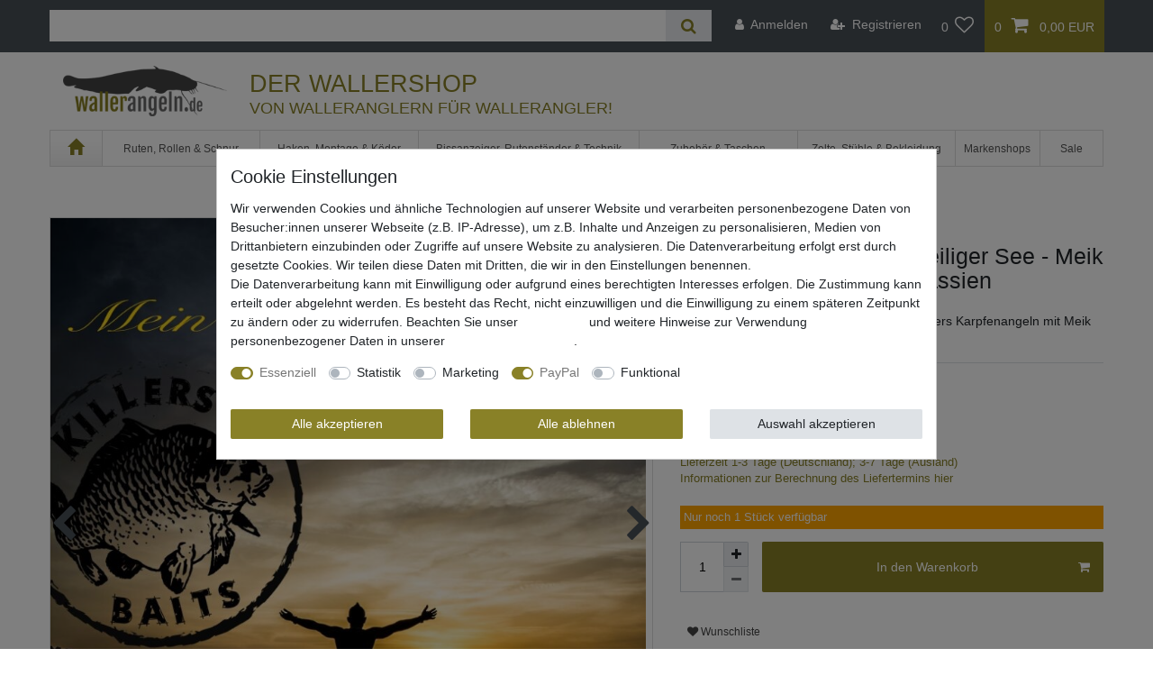

--- FILE ---
content_type: text/html; charset=UTF-8
request_url: https://www.wallerangeln.de/carp-killers-dvd-mein-heiliger-see-meik-pyka-am-lac-de-saint-cassien/a-7502/
body_size: 114221
content:






<!DOCTYPE html>

<html lang="de" data-framework="vue" prefix="og: http://ogp.me/ns#" class="icons-loading">

<head>
                
                    

    <script type="text/javascript">
    (function() {
        var _availableConsents = {"necessary.amazonPay":[true,["amazon-pay-abtesting-apa-migration","amazon-pay-abtesting-new-widgets","amazon-pay-connectedAuth","apay-session-set","language","amazon_Login_state_cache","amazon_Login_accessToken","apayLoginState","amzLoginType","amzDummy"],false],"necessary.consent":[true,[],null],"necessary.consentActiveStatus":[true,["consentActiveStatus","_transaction_ids","cr-freeze"],null],"necessary.externalId":[true,["externalID"],null],"necessary.session":[true,[],null],"necessary.csrf":[true,["XSRF-TOKEN"],null],"necessary.shopbooster_cookie":[true,["plenty_cache"],null],"tracking.googleanalytics":[false,["\/^_gat_UA-\/","\/^_ga_\/","_ga","_gid","_gat","AMP_TOKEN","__utma","__utmt","__utmb","__utmc","__utmz","__utmv","__utmx","__utmxx","_gaexp","_opt_awcid","_opt_awmid","_opt_awgid","_opt_awkid","_opt_utmc"],false],"marketing.googleads":[false,["_gcl_au","IDE","1P_JAR","AID","ANID","CONSENT","DSID","DV","NID","APISID","HSID","SAPISID","SID","SIDCC","SSID","test_cookie"],false],"marketing.Uptain":[false,["uptain"],false],"paypal.paypal-cookies":[true,["X-PP-SILOVER","X-PP-L7","tsrc","paypalplus_session_v2"],true],"convenience.languageDetection":[null,[],null]};
        var _allowedCookies = ["plenty_cache","consentActiveStatus","_transaction_ids","cr-freeze","externalID","amazon-pay-abtesting-apa-migration","amazon-pay-abtesting-new-widgets","amazon-pay-connectedAuth","apay-session-set","language","amazon_Login_state_cache","amazon_Login_accessToken","apayLoginState","amzLoginType","amzDummy","XSRF-TOKEN","X-PP-SILOVER","X-PP-L7","tsrc","paypalplus_session_v2","plenty-shop-cookie","PluginSetPreview","SID_PLENTY_ADMIN_67035","PreviewCookie"] || [];

        window.ConsentManager = (function() {
            var _consents = (function() {
                var _rawCookie = document.cookie.split(";").filter(function (cookie) {
                    return cookie.trim().indexOf("plenty-shop-cookie=") === 0;
                })[0];

                if (!!_rawCookie) {
                    try {
                        _rawCookie = decodeURIComponent(_rawCookie);
                    } catch (e) {
                        document.cookie = "plenty-shop-cookie= ; expires = Thu, 01 Jan 1970 00:00:00 GMT"
                        return null;
                    }

                    try {
                        return JSON.parse(
                            _rawCookie.trim().substr("plenty-shop-cookie=".length)
                        );
                    } catch (e) {
                        return null;
                    }
                }
                return null;
            })();

            Object.keys(_consents || {}).forEach(function(group) {
                if(typeof _consents[group] === 'object' && _consents[group] !== null)
                {
                    Object.keys(_consents[group] || {}).forEach(function(key) {
                        var groupKey = group + "." + key;
                        if(_consents[group][key] && _availableConsents[groupKey] && _availableConsents[groupKey][1].length) {
                            Array.prototype.push.apply(_allowedCookies, _availableConsents[groupKey][1]);
                        }
                    });
                }
            });

            if(!_consents) {
                Object.keys(_availableConsents || {})
                    .forEach(function(groupKey) {
                        if(_availableConsents[groupKey] && ( _availableConsents[groupKey][0] || _availableConsents[groupKey][2] )) {
                            Array.prototype.push.apply(_allowedCookies, _availableConsents[groupKey][1]);
                        }
                    });
            }

            var _setResponse = function(key, response) {
                _consents = _consents || {};
                if(typeof key === "object" && typeof response === "undefined") {
                    _consents = key;
                    document.dispatchEvent(new CustomEvent("consent-change", {
                        detail: {key: null, value: null, data: key}
                    }));
                    _enableScriptsOnConsent();
                } else {
                    var groupKey = key.split(".")[0];
                    var consentKey = key.split(".")[1];
                    _consents[groupKey] = _consents[groupKey] || {};
                    if(consentKey === "*") {
                        Object.keys(_availableConsents).forEach(function(aKey) {
                            if(aKey.split(".")[0] === groupKey) {
                                _consents[groupKey][aKey.split(".")[1]] = response;
                            }
                        });
                    } else {
                        _consents[groupKey][consentKey] = response;
                    }
                    document.dispatchEvent(new CustomEvent("consent-change", {
                        detail: {key: key, value: response, data: _consents}
                    }));
                    _enableScriptsOnConsent();
                }
                if(!_consents.hasOwnProperty('_id')) {
                    _consents['_id'] = "2709ed632a6421cdd857e6bc7f307610d6b1b9f3";
                }

                Object.keys(_availableConsents).forEach(function(key) {
                    if((_availableConsents[key][1] || []).length > 0) {
                        if(_isConsented(key)) {
                            _availableConsents[key][1].forEach(function(cookie) {
                                if(_allowedCookies.indexOf(cookie) < 0) _allowedCookies.push(cookie);
                            });
                        } else {
                            _allowedCookies = _allowedCookies.filter(function(cookie) {
                                return _availableConsents[key][1].indexOf(cookie) < 0;
                            });
                        }
                    }
                });

                document.cookie = "plenty-shop-cookie=" + JSON.stringify(_consents) + "; path=/; expires=" + _expireDate() + "; secure";
            };
            var _hasResponse = function() {
                return _consents !== null;
            };

            var _expireDate = function() {
                var expireSeconds = 0;
                                    expireSeconds = 8640000;
                                const date = new Date();
                date.setSeconds(date.getSeconds() + expireSeconds);
                const offset = date.getTimezoneOffset() / 60;
                date.setHours(date.getHours() - offset)
                return date.toUTCString();
            }
            var _isConsented = function(key) {
                var groupKey = key.split(".")[0];
                var consentKey = key.split(".")[1];

                if (consentKey === "*") {
                    return Object.keys(_availableConsents).some(function (aKey) {
                        var aGroupKey = aKey.split(".")[0];
                        return aGroupKey === groupKey && _isConsented(aKey);
                    });
                } else {
                    if(!_hasResponse()) {
                        return _availableConsents[key][0] || _availableConsents[key][2];
                    }

                    if(_consents.hasOwnProperty(groupKey) && _consents[groupKey].hasOwnProperty(consentKey))
                    {
                        return !!_consents[groupKey][consentKey];
                    }
                    else {
                        if(!!_availableConsents[key])
                        {
                            return _availableConsents[key][0];
                        }

                        console.warn("Cookie has been blocked due to not being registered: " + key);
                        return false;
                    }
                }
            };
            var _getConsents = function() {
                var _result = {};
                Object.keys(_availableConsents).forEach(function(key) {
                    var groupKey = key.split(".")[0];
                    var consentKey = key.split(".")[1];
                    _result[groupKey] = _result[groupKey] || {};
                    if(consentKey !== "*") {
                        _result[groupKey][consentKey] = _isConsented(key);
                    }
                });
                return _result;
            };
            var _isNecessary = function(key) {
                return _availableConsents.hasOwnProperty(key) && _availableConsents[key][0];
            };
            var _enableScriptsOnConsent = function() {
                var elementsToEnable = document.querySelectorAll("script[data-cookie-consent]");
                Array.prototype.slice.call(elementsToEnable).forEach(function(el) {
                    if(el.dataset && el.dataset.cookieConsent && _isConsented(el.dataset.cookieConsent) && el.type !== "application/javascript") {
                        var newScript = document.createElement("script");
                        if(el.src) {
                            newScript.src = el.src;
                        } else {
                            newScript.textContent = el.textContent;
                        }
                        el.parentNode.replaceChild(newScript, el);
                    }
                });
            };
            window.addEventListener("load", _enableScriptsOnConsent);
                        // Cookie proxy
            (function() {
                var _data = {};
                var _splitCookieString = function(cookiesString) {

                    var _allCookies = cookiesString.split(";");
                    var regex = /[^=]+=[^;]*;?((?:expires|path|domain)=[^;]*;)*/gm;
                    var cookies = [];

                    _allCookies.forEach(function(cookie){
                        if(cookie.trim().indexOf("plenty-shop-cookie=") === 0) {
                            var cookieString = decodeURIComponent(cookiesString);
                            var match;
                            while((match = regex.exec(cookieString)) !== null) {
                                if(match.index === match.lastIndex) {
                                    regex.lastIndex++;
                                }
                                cookies.push(match[0]);
                            }
                        } else if(cookie.length) {
                            cookies.push(cookie);
                        }
                    });

                    return cookies;

                };
                var _parseCookies = function (cookiesString) {
                    return _splitCookieString(cookiesString).map(function(cookieString) {
                        return _parseCookie(cookieString);
                    });
                };
                var _parseCookie = function(cookieString) {
                    var cookie = {
                        name: null,
                        value: null,
                        params: {}
                    };
                    var match = /^([^=]+)=([^;]*);*((?:[^;]*;?)*)$/.exec(cookieString.trim());
                    if(match && match[1]) {
                        cookie.name = match[1];
                        cookie.value = match[2];

                        (match[3] || "").split(";").map(function(param) {
                            return /^([^=]+)=([^;]*);?$/.exec(param.trim());
                        }).filter(function(param) {
                            return !!param;
                        }).forEach(function(param) {
                            cookie.params[param[1]] = param[2];
                        });

                        if(cookie.params && !cookie.params.path) {
                            cookie.params.path = "/";
                        }
                    }

                    return cookie;
                };
                var _isAllowed = function(cookieName) {
                    return _allowedCookies.some(function(allowedCookie) {
                        var match = /^\/(.*)\/([gmiy]*)$/.exec(allowedCookie);
                        return (match && match[1] && (new RegExp(match[1], match[2])).test(cookieName))
                            || allowedCookie === cookieName;
                    });
                };
                var _set = function(cookieString) {
                    var cookie = _parseCookie(cookieString);
                                                                    var domainParts = (window.location.host || window.location.hostname).split(".");
                        if(domainParts[0] === "www") {
                            domainParts.shift();
                            cookie.domain = "." + domainParts.join(".");
                        } else {
                            cookie.domain = (window.location.host || window.location.hostname);
                        }
                                        if(cookie && cookie.name) {
                        if(_isAllowed(cookie.name)) {
                            var cookieValue = cookie.value || "";
                            _data[cookie.name] = cookieValue + Object.keys(cookie.params || {}).map(function(paramKey) {
                                                            var date = new Date(_expireDate());
                                if(paramKey === "expires" && (new Date(cookie.params[paramKey]).getTime()) > date.getTime()) {
                                    return "; expires=" + _expireDate();
                                }
                                                            return "; " + paramKey.trim() + "=" + cookie.params[paramKey].trim();
                            }).join("");
                        } else {
                            _data[cookie.name] = null;
                            console.warn("Cookie has been blocked due to privacy settings: " + cookie.name);
                        }
                        _update();
                    }
                };
                var _get = function() {
                    return Object.keys(_data).filter(function (key) {
                        return !!_data[key];
                    }).map(function (key) {
                        return key + "=" + (_data[key].split(";")[0]);
                    }).join("; ");
                };
                var _update = function() {
                    delete document.cookie;
                    var cookies = _parseCookies(document.cookie);
                    Object.keys(_data).forEach(function(key) {
                        if(!_data[key]) {
                            // unset cookie
                            var domains = (window.location.host || window.location.hostname).split(".");
                            while(domains.length > 1) {
                                document.cookie = key + "=; path=/; expires=Thu, 01 Jan 1970 00:00:01 GMT; domain="+domains.join(".");
                                document.cookie = key + "=; path=/; expires=Thu, 01 Jan 1970 00:00:01 GMT; domain=."+domains.join(".");
                                domains.shift();
                            }
                            document.cookie = key + "=; path=/; expires=Thu, 01 Jan 1970 00:00:01 GMT;";
                            delete _data[key];
                        } else {
                            var existingCookie = cookies.find(function(cookie) { return cookie.name === key; });
                            var parsedData = _parseCookie(key + "=" + _data[key]);
                            if(!existingCookie || existingCookie.value !== parsedData.value) {
                                document.cookie = key + "=" + _data[key];
                            } else {
                                // console.log('No changes to cookie: ' + key);
                            }
                        }
                    });

                    if(!document.__defineGetter__) {
                        Object.defineProperty(document, 'cookie', {
                            get: _get,
                            set: _set
                        });
                    } else {
                        document.__defineGetter__('cookie', _get);
                        document.__defineSetter__('cookie', _set);
                    }
                };

                _splitCookieString(document.cookie).forEach(function(cookie)
                {
                    _set(cookie);
                });

                _update();
            })();
            
            return {
                setResponse: _setResponse,
                hasResponse: _hasResponse,
                isConsented: _isConsented,
                getConsents: _getConsents,
                isNecessary: _isNecessary
            };
        })();
    })();
</script>


    
<meta charset="utf-8">
<meta http-equiv="X-UA-Compatible" content="IE=edge">
<meta name="viewport" content="width=device-width, initial-scale=1">
<meta name="generator" content="plentymarkets" />
<meta name="format-detection" content="telephone=no"> 
<link rel="icon" type="image/x-icon" href="https://cdn02.plentymarkets.com/zyf018ezd17w/frontend/wallerangeln/ceres/favicon.ico">



            <link rel="canonical" href="https://www.wallerangeln.de/carp-killers-dvd-mein-heiliger-see-meik-pyka-am-lac-de-saint-cassien_7502_4211/">
    
    
<style data-font="Custom-Font">
    
                
        .icons-loading .fa { visibility: hidden !important; }
</style>

<link rel="preload" href="https://cdn02.plentymarkets.com/zyf018ezd17w/plugin/202/ceres/css/ceres-icons.css" as="style" onload="this.onload=null;this.rel='stylesheet';">
<noscript><link rel="stylesheet" href="https://cdn02.plentymarkets.com/zyf018ezd17w/plugin/202/ceres/css/ceres-icons.css"></noscript>


<link rel="preload" as="style" href="https://cdn02.plentymarkets.com/zyf018ezd17w/plugin/202/ceres/css/ceres-base.css?v=23ea52ca7b77938294c183962a417e45dcd5ded1">
    <link rel="stylesheet" href="https://cdn02.plentymarkets.com/zyf018ezd17w/plugin/202/ceres/css/ceres-base.css?v=23ea52ca7b77938294c183962a417e45dcd5ded1">


<script type="application/javascript">
    /*! loadCSS. [c]2017 Filament Group, Inc. MIT License */
    /* This file is meant as a standalone workflow for
    - testing support for link[rel=preload]
    - enabling async CSS loading in browsers that do not support rel=preload
    - applying rel preload css once loaded, whether supported or not.
    */
    (function( w ){
        "use strict";
        // rel=preload support test
        if( !w.loadCSS ){
            w.loadCSS = function(){};
        }
        // define on the loadCSS obj
        var rp = loadCSS.relpreload = {};
        // rel=preload feature support test
        // runs once and returns a function for compat purposes
        rp.support = (function(){
            var ret;
            try {
                ret = w.document.createElement( "link" ).relList.supports( "preload" );
            } catch (e) {
                ret = false;
            }
            return function(){
                return ret;
            };
        })();

        // if preload isn't supported, get an asynchronous load by using a non-matching media attribute
        // then change that media back to its intended value on load
        rp.bindMediaToggle = function( link ){
            // remember existing media attr for ultimate state, or default to 'all'
            var finalMedia = link.media || "all";

            function enableStylesheet(){
                // unbind listeners
                if( link.addEventListener ){
                    link.removeEventListener( "load", enableStylesheet );
                } else if( link.attachEvent ){
                    link.detachEvent( "onload", enableStylesheet );
                }
                link.setAttribute( "onload", null );
                link.media = finalMedia;
            }

            // bind load handlers to enable media
            if( link.addEventListener ){
                link.addEventListener( "load", enableStylesheet );
            } else if( link.attachEvent ){
                link.attachEvent( "onload", enableStylesheet );
            }

            // Set rel and non-applicable media type to start an async request
            // note: timeout allows this to happen async to let rendering continue in IE
            setTimeout(function(){
                link.rel = "stylesheet";
                link.media = "only x";
            });
            // also enable media after 3 seconds,
            // which will catch very old browsers (android 2.x, old firefox) that don't support onload on link
            setTimeout( enableStylesheet, 3000 );
        };

        // loop through link elements in DOM
        rp.poly = function(){
            // double check this to prevent external calls from running
            if( rp.support() ){
                return;
            }
            var links = w.document.getElementsByTagName( "link" );
            for( var i = 0; i < links.length; i++ ){
                var link = links[ i ];
                // qualify links to those with rel=preload and as=style attrs
                if( link.rel === "preload" && link.getAttribute( "as" ) === "style" && !link.getAttribute( "data-loadcss" ) ){
                    // prevent rerunning on link
                    link.setAttribute( "data-loadcss", true );
                    // bind listeners to toggle media back
                    rp.bindMediaToggle( link );
                }
            }
        };

        // if unsupported, run the polyfill
        if( !rp.support() ){
            // run once at least
            rp.poly();

            // rerun poly on an interval until onload
            var run = w.setInterval( rp.poly, 500 );
            if( w.addEventListener ){
                w.addEventListener( "load", function(){
                    rp.poly();
                    w.clearInterval( run );
                } );
            } else if( w.attachEvent ){
                w.attachEvent( "onload", function(){
                    rp.poly();
                    w.clearInterval( run );
                } );
            }
        }


        // commonjs
        if( typeof exports !== "undefined" ){
            exports.loadCSS = loadCSS;
        }
        else {
            w.loadCSS = loadCSS;
        }
    }( typeof global !== "undefined" ? global : this ) );

    (function() {
        var checkIconFont = function() {
            if(!document.fonts || document.fonts.check("1em FontAwesome")) {
                document.documentElement.classList.remove('icons-loading');
            }
        };

        if(document.fonts) {
            document.fonts.addEventListener("loadingdone", checkIconFont);
            window.addEventListener("load", checkIconFont);
        }
        checkIconFont();
    })();
</script>

                    

<!-- Extend the existing style with a template -->
            <link rel="preload" href="https://cdn02.plentymarkets.com/zyf018ezd17w/plugin/202/blog/css/blog_entrypoint.css?v=211" as="style">
<link rel="stylesheet" href="https://cdn02.plentymarkets.com/zyf018ezd17w/plugin/202/blog/css/blog_entrypoint.css?v=211" media="print" onload="this.media='all'">


                            


<script>

    
    function setCookie(name,value,days) {
        var expires = "";
        if (days) {
            var date = new Date();
            date.setTime(date.getTime() + (days*24*60*60*1000));
            expires = "; expires=" + date.toUTCString();
        }
        document.cookie = name + "=" + (value || "")  + expires + "; path=/";
    }
    function getCookie(name) {
        var nameEQ = name + "=";
        var ca = document.cookie.split(';');
        for (var i = 0; i < ca.length; i++) {
            var c = ca[i];
            while (c.charAt(0) == ' ') c = c.substring(1, c.length);
            if (c.indexOf(nameEQ) == 0) return c.substring(nameEQ.length, c.length);
        }
        return null;
    }

    if (getCookie("externalID") == null) {
        setCookie("externalID",  '697274fa9983d' + Math.random(), 100);
    }

    let consentActiveStatus = [{"googleanalytics":"true","googleads":"true","facebookpixel":"false","bingads":"false","pinterest":"false","adcell":"false","econda":"false","channelpilot":"false","sendinblue":"false","hotjar":"false","moebelde":"false","intelligentreach":"false","clarity":"false","awin":"false","belboon":"false"}];
    setCookie("consentActiveStatus",JSON.stringify(consentActiveStatus),100);

    function normalizeString(a) {
        return a.replace(/[^\w\s]/gi, '');
    }

    function convertAttributesToText(attributes){
        var variantText = '';

        if(attributes.length){
            for(let i = 0; i < attributes.length ; i++){
                variantText+= attributes[i]["value"]["names"]["name"];
                if(i !== (attributes.length-1)){
                    variantText+= ", ";
                }
            }
        }
        return variantText;
    }

    function sendProductListClick(position, products) {
        var payload = {

            'ecommerce': {
                'currencyCode': '',
                'click': {
                    'actionField': {'list': ''},
                    'products': new Array(products[position])
                }
            },
            'ga4Event': 'select_item',
            'nonInteractionHit': false,
            'event': 'ecommerceEvent',
            'eventCategory': 'E-Commerce',
            'eventAction': 'Produktklick',
            'eventLabel': '',
            'eventValue': undefined
        };
        dataLayer.push(payload);    }

    function capiCall(payload){
            }

    window.dataLayer = window.dataLayer || [];

    
    document.addEventListener("consent-change", function (e){

        
        var consentIntervall = setInterval(function(){

            
            var payload = {
                'event': 'consentChanged'
            };
            dataLayer.push(payload);
            clearInterval(consentIntervall);
        }, 200);

    });
</script>


            



    
    
                
    
    

    
    
    
    
    






<meta name="robots" content="all">
    <meta name="description" content="Carp Killers DVD Mein heiliger See - Meik Pyka &amp;amp; Mark Bergmann am Lac de Saint Cassien - Die DVD Mein heiliger See von den Carp Killers muss man gesehen haben.">
<meta property="og:title" content="Carp Killers DVD Mein heiliger See - Meik Pyka am Lac de Saint Cassien"/>
<meta property="og:type" content="article"/>
<meta property="og:url" content="https://www.wallerangeln.de/carp-killers-dvd-mein-heiliger-see-meik-pyka-am-lac-de-saint-cassien_7502_4211/"/>
<meta property="og:image" content="https://cdn02.plentymarkets.com/zyf018ezd17w/item/images/7502/full/Carp--Killers--DVD--Mein--heiliger--See--Meik--Pyk_1.jpg"/>
<meta property="thumbnail" content="https://cdn02.plentymarkets.com/zyf018ezd17w/item/images/7502/full/Carp--Killers--DVD--Mein--heiliger--See--Meik--Pyk_1.jpg"/>

<script type="application/ld+json">
            {
                "@context"      : "https://schema.org/",
                "@type"         : "Product",
                "@id"           : "4211",
                "name"          : "Carp Killers DVD Mein heiliger See - Meik Pyka am Lac de Saint Cassien",
                "category"      : "Waller DVD",
                "releaseDate"   : "2015-01-24T00:00:00+01:00",
                "image"         : "https://cdn02.plentymarkets.com/zyf018ezd17w/item/images/7502/middle/Carp--Killers--DVD--Mein--heiliger--See--Meik--Pyk_1.jpg",
                "identifier"    : "4211",
                "description"   : "arp Killers DVD Mein heiliger See - Meik Pyka am Lac de Saint Cassien Carp Killers DVD Mein heiliger See - Karpfenangeln am Lac de Saint Cassien mit Meik Pyka Carp Killers DVD Mein heiliger See - Auf dieser DVD über das Karpfenangeln am Lac de Saint Cassien präsentieren euch die Carp Killers mit Meik Pyka &amp;amp; Mark Bergmann einen interessanten Film über das Fischen an diesem wunderbaren Gewässer. Meik Pyka ist einer der bekanntesten Karpfenangler in ganz Europa und kennt dieses Gewässer wie seine Westentasche. In diesem Film erleben Sie die Atmosphäre des Cassiens und werden mit Sicherheit auch in seinen Bann gezogen. &amp;nbsp; Tauchen Sie ein in die faszinierende Welt des Karpfenangelns an diesem Gewässer und erleben Sie einen sehr unterhaltsamen Film, aus dem Sie auch den ein oder anderen Tipp zum Fischen an diesem Gewässer mitnehmen können. Tolle Bilder und eine nette, ehrliche Story erwarten Sie bei diesem tollen Film. &amp;nbsp; Mark Bergmann kündigte den neuen Streifen wie folgt An: „ Meik Pyka erzählt in zweimal ca. 90 Min. wie kein anderer die Geschichte des Lac de Saint Cassien, beschreibt Big Fish-Spots, seine Taktiken und Tricks an dem wohl bekanntesten, aber auch besten Karpfen Gewässer der Erde. Pyka: Der Stau hat ein irres Potenzial an wunderschönen und riesigen Carps, es schwammen noch nie so viele geile Fische im See…“ Meiks Film wird ein Zweiteiler. Nach etlichen Stunden Arbeit am Neuen Streifen wurde klar, es muss zwei Filme geben um dieses faszinierende Gewässer zu beschreiben. &amp;nbsp; Dies ist der erste Teil von den Carp Killers über das Fischen am Lac de Saint Cassien. Ein weiterer Teil wird Ende 2015 folgen. Sprache: Deutsch Spieldauer: ca. 90min &amp;nbsp; Hinweis: INFO-Programm gemäß § 14 JuSchG &amp;nbsp;",
                "disambiguatingDescription" : "Carp Killers DVD Mein heiliger See - DVD übers Karpfenangeln mit Meik Pyka am Lac de Saint Cassien.",
                "manufacturer"  : {
                    "@type"         : "Organization",
                    "name"          : "Carp Killers"
                },
                "sku"           : "4211",
                "gtin"          : "4250520414719",
                "gtin13"        : "4250520414719",
                "offers": {
                    "@type"         : "Offer",
                    "priceCurrency" : "EUR",
                    "price"         : "29.95",
                    "url"           : "https://www.wallerangeln.de/carp-killers-dvd-mein-heiliger-see-meik-pyka-am-lac-de-saint-cassien/a-7502/",
                    "priceSpecification":[
                                                    {
                                "@type": "UnitPriceSpecification",
                                "price": "0.00",
                                "priceCurrency": "EUR",
                                "priceType": "ListPrice",
                                "referenceQuantity": {
                                    "@type": "QuantitativeValue",
                                    "value": "1",
                                    "unitCode": "C62"
                                }
                            },
                                                {
                            "@type": "UnitPriceSpecification",
                            "price": "29.95",
                            "priceCurrency": "EUR",
                            "priceType": "SalePrice",
                            "referenceQuantity": {
                                "@type": "QuantitativeValue",
                                "value": "1",
                                "unitCode": "C62"
                            }
                        }

                    ],
                    "availability"  : "https://schema.org/InStock",
                    "itemCondition" : "https://schema.org/NewCondition"
                },
                "depth": {
                    "@type"         : "QuantitativeValue",
                    "value"         : "0"
                },
                "width": {
                    "@type"         : "QuantitativeValue",
                    "value"         : "0"
                },
                "height": {
                    "@type"         : "QuantitativeValue",
                    "value"         : "0"
                },
                "weight": {
                    "@type"         : "QuantitativeValue",
                    "value"         : "0"
                }
            }
        </script>

<title>Carp Killers DVD Mein heiliger See - Meik Pyka am Lac de Saint Cassien</title>
            <link rel="stylesheet" href="https://cdn02.plentymarkets.com/zyf018ezd17w/plugin/202/feedback/css/main.css" media="none" onload="if(media!='all')media='all'">
<noscript><link rel="stylesheet" href="https://cdn02.plentymarkets.com/zyf018ezd17w/plugin/202/feedback/css/main.css"></noscript>


            <script>        let isSignUp = false;        document.addEventListener("onSignUpSuccess", function (e) {                        isSignUp = true;            localStorage.setItem("signupTime", new Date().getTime());        });        document.addEventListener("onSetUserData", function (e) {                        if (e.detail.oldState.user.userData == null && e.detail.newState.user.userData !== null) {                let lastSignUpTime = localStorage.getItem("signupTime");                let timeDiff = new Date().getTime() - lastSignUpTime;                let is24HoursPassed = timeDiff > 24 * 60 * 60 * 1000;                if (isSignUp || is24HoursPassed) {                                        var payload = {                        'event': isSignUp ? 'sign_up' : 'login',                        'user_id': e.detail.newState.user.userData.id,                        'pageType': 'tpl.item'                    };                    dataLayer.push(payload);                                        isSignUp = false;                }            }        });                var payload ={            'event': 'facebookEvent',            'event_id': '697274fa9ab8d' + Math.random(),            'facebookEventName': 'PageView'        };        dataLayer.push(payload);        capiCall(payload);                document.addEventListener("onAddWishListId", function (e) {            var payload = {                'event': 'AddToWishlist',                'event_id': '697274fa9ab8d' + Math.random(),                'ga4Event': 'add_to_wishlist',                'content_name': 'Artikeldetailseite',                'content_category': '',                'content_type': 'product',                'content_ids': e.detail.payload,                'contents': '',                'currency': 'EUR',                'value': '0.01'            };            dataLayer.push(payload);                    });        document.addEventListener("onSetWishListItems", function (e) {            console.log(e.detail.payload);            if (typeof e.detail.payload !== 'undefined') {                var products = [];                var idList = [];                var contents = [];                e.detail.payload.forEach(function (item, index) {                    products.push({                        id: item.data.item.id + '',                        name: item.data.texts.name1,                        price: item.data.prices.default.price.value + '',                        brand: item.data.item.manufacturer.externalName,                        category: item.data.texts.urlPath,                        variant: convertAttributesToText(item.data.attributes),                        position: index,                        list: 'Wunschliste'                    });                    contents.push({                        id: item.data.item.id,                        quantity: 1,                        item_price: item.data.prices.default.price.value                    });                    idList.push(item.id);                });                var payload = {                    'ecommerce': {                        'currencyCode': 'EUR',                        'impressions': products                    },                    'google_tag_params': {                        'ecomm_prodid': idList,                        'ecomm_pagetype': 'other',                        'ecomm_category': 'Wunschliste',                    },                    'content_ids': idList,                    'content_name': 'Wunschliste',                    'content_type': 'product',                    'contents': contents,                    'currency': 'EUR',                    'value': '0.01',                    'event': 'ecommerceEvent',                    'event_id': '697274fa9ab8d' + Math.random(),                    'ga4Event': 'view_item_list',                    'eventCategory': 'E-Commerce',                    'eventAction': 'Produktimpression',                    'eventLabel': 'Artikeldetailseite',                    'eventValue': undefined                };                dataLayer.push(payload);                capiCall(payload);                /*document.addEventListener("DOMContentLoaded", function(event) {                    var mountedItems = document.querySelectorAll(".wishlist .basket-list-item .meta-container a");                    if (mountedItems.length > 0) {                        for (let i = 0; i < mountedItems.length; i++) {                            mountedItems[i].addEventListener("click", function () {                                sendProductListClick(i, products);                            })                        }                    }else{                        console.warn("[Google Analytics] Init product click-listener failed: category-item not found");                    }                });*/            }        });        document.addEventListener("onContactFormSend", function (e) {            var payload ={                'event': 'facebookEvent',                'event_id': '697274fa9ab8d' + Math.random(),                'facebookEventName': 'Contact',                'currency': 'EUR',                'value': '0.01'            };            dataLayer.push(payload);            capiCall(payload);        });        document.addEventListener("onSetVariationOrderProperty", function (e) {            var payload = {                'event': 'facebookEvent',                'facebookEventName': 'CustomizeProduct',                'event_id': '697274fa9ab8d' + Math.random(),                'currency': 'EUR',                'value': '0.01'            };            dataLayer.push(payload);            capiCall(payload);        });        document.addEventListener("onAddBasketItem", function (e) {                        var payload = {                'ecommerce': {                    'currencyCode': 'EUR',                    'add': {                        'actionField':                            {'list': 'Artikeldetailseite'},                        'products': [{                            'id': e.detail.payload[0].variationId + '',                            'quantity': e.detail.payload[0].quantity,                            'price': e.detail.payload[0].price+'',                            'variant': convertAttributesToText(e.detail.payload[0].variation.data.attributes),                            'name': e.detail.payload[0].variation.data.texts.name1,                            'brand': e.detail.payload[0].variation.data.item.manufacturer.externalName,                            'category': e.detail.payload[0].variation.data.texts.urlPath                                                    }]                    }                },                'content_name': 'Artikeldetailseite',                'content_type': 'product',                'content_ids': e.detail.payload[0].variationId,                'contents': [{                    'id': e.detail.payload[0].variationId,                    'quantity': e.detail.payload[0].quantity,                    'item_price': e.detail.payload[0].price                }],                'currency': 'EUR',                'value': '0.01',                'addCartValue':e.detail.payload[0].price+'',                'addCartQty': e.detail.payload[0].quantity,                'addCartId':e.detail.payload[0].variationId + '',                'addCartVariant': convertAttributesToText(e.detail.payload[0].variation.data.attributes),                'addCartName': e.detail.payload[0].variation.data.texts.name1,                'addCartBrand': e.detail.payload[0].variation.data.item.manufacturer.externalName,                'addCartCategory': e.detail.payload[0].variation.data.texts.urlPath,                'addCartImage': e.detail.payload[0].variation.data.images.all[0].url,                'addCartItemLink': "https://www.wallerangeln.de/a-" + e.detail.payload[0].variation.data.item.id,                'nonInteractionHit': false,                'event': 'ecommerceEvent',                'event_id': '697274fa9ab8d' + Math.random(),                'ga4Event': 'add_to_cart',                'eventCategory': 'E-Commerce',                'eventAction': 'addToCart',                'eventLabel': undefined,                'eventValue': undefined            };            dataLayer.push(payload);            capiCall(payload);        }, false);        document.addEventListener("onRemoveBasketItem", function (e) {            changeQty('remove', e);        });        document.addEventListener("onUpdateBasketItemQuantity",function (e) {            function isCurrentItem(item) {                return item.id == e.detail.payload.id;            }            currentBasketItem = e.detail.oldState.basket.items.find(isCurrentItem);            var origQty = currentBasketItem.quantity;            var newQty = e.detail.payload.quantity;            var qtyDiff = newQty - origQty;            if (qtyDiff > 0) {                changeQty("add", e, qtyDiff);            }            else{                changeQty("remove", e, qtyDiff *= -1);            }        });        document.addEventListener("onUpdateBasketItem", function (e) {            function isCurrentItem(item) {                return item.id == e.detail.payload.id;            }            currentBasketItem = e.detail.oldState.basket.items.find(isCurrentItem);            var origQty = currentBasketItem.quantity;            var newQty = e.detail.payload.quantity;            var qtyDiff = newQty - origQty;            if (qtyDiff > 0) {                changeQty("add", e, qtyDiff);            }        });        function changeQty(action, e, qty = e.detail.quantity) {            var currentBasketItem;            if (e.type === "onRemoveBasketItem") {                function isCurrentItem(item) {                    return item.id == e.detail.payload;                }                currentBasketItem = e.detail.oldState.basket.items.find(isCurrentItem);                qty = currentBasketItem.quantity;            } else {                function isCurrentItem(item) {                    return item.variationId == e.detail.payload.variationId;                }                currentBasketItem = e.detail.newState.basket.items.find(isCurrentItem);            }                        var payload = {                'ecommerce': {                    'currencyCode': 'EUR',                    [action]: {                        'products': [{                            'name': currentBasketItem.variation.data.texts.name1,                            'id': currentBasketItem.variationId + '',                            'price': currentBasketItem.price + '',                            'variant': convertAttributesToText(currentBasketItem.variation.data.attributes),                            'brand': currentBasketItem.variation.data.item.manufacturer.externalName,                            'category': currentBasketItem.variation.data.texts.urlPath,                            'quantity': qty                                                      }]                    }                },                'content_name': 'Warenkorbvorschau',                'content_type': 'product',                'content_ids': currentBasketItem.variationId,                'contents': [{                    'id': currentBasketItem.variationId,                    'quantity': qty,                    'item_price': currentBasketItem.price                }],                'currency': 'EUR',                'value': '0.01',                'addCartValue':currentBasketItem.price+'',                'addCartQty': currentBasketItem.quantity,                'addCartId':currentBasketItem.variationId + '',                'addCartVariant': convertAttributesToText(currentBasketItem.variation.data.attributes),                'addCartName': currentBasketItem.variation.data.texts.name1,                'addCartBrand': currentBasketItem.variation.data.item.manufacturer.externalName,                'addCartCategory': currentBasketItem.variation.data.texts.urlPath,                'addCartImage':  currentBasketItem.variation.data.images.all[0].url,                'addCartItemLink': "https://www.wallerangeln.de/a-" +  currentBasketItem.variation.data.item.id,                'nonInteractionHit': false,                'event': 'ecommerceEvent',                'event_id': '697274fa9ab8d' + Math.random(),                'eventCategory': 'E-Commerce',                'ga4Event' : action + (action === 'add' ? '_to': '_from') + '_cart',                'eventAction': action + 'FromCart',                'eventLabel': undefined,                'eventValue': undefined            };            dataLayer.push(payload);            capiCall(payload);        }    </script><script>    var payload ={        'ecommerce': {            'currencyCode': 'EUR',            'detail': {                                'products': [{                    'id': '4211',                    'name': 'Carp Killers DVD Mein heiliger See - Meik Pyka am Lac de Saint Cassien',                    'price': '29.95',                    'brand': 'Carp Killers',                    'category': 'carp-killers-dvd-mein-heiliger-see-meik-pyka-am-lac-de-saint-cassien',                    'variant': ''                }]            }        },        'google_tag_params': {            'ecomm_prodid': '4211',            'ecomm_pagetype': 'product',            'ecomm_totalvalue': '29.95',            'ecomm_category': 'Wallerangeln.de/Waller DVD'        },        'content_ids': 4211,        'content_name': normalizeString('Carp Killers DVD Mein heiliger See - Meik Pyka am Lac de Saint Cassien'),        'content_type': 'product',        'contents': [{            'id': '4211',            'quantity': 1,            'item_price': 29.95        }],        'currency': 'EUR',        'categoryId': 79,        'value': '0.01',        'event': 'ecommerceEvent',        'event_id': '697274fa9ab8d' + Math.random(),        'ga4Event' : 'view_item',        'eventCategory': 'E-Commerce',        'eventAction': 'Produktdetailseite',        'eventLabel': undefined,        'eventValue': undefined    };    dataLayer.push(payload);    capiCall(payload);        document.addEventListener("onVariationChanged", function (e) {            var payload = {                'event': 'facebookEvent',                'facebookEventName': 'CustomizeProduct',                'event_id': '697274fa9ab8d' + Math.random(),                'currency': 'EUR',                'value': '0.01'            };            dataLayer.push(payload);            capiCall(payload);        var payload = {            'ecommerce': {                'currencyCode': 'EUR',                'detail': {                    'products': [{                        'id': e.detail.documents[0].id + "",                        'name': e.detail.documents[0].data.texts.name1,                        'price': e.detail.documents[0].data.prices.default.price.value + "",                        'brand': e.detail.documents[0].data.item.manufacturer.externalName + "",                        'category': e.detail.documents[0].data.texts.urlPath,                        'variant': convertAttributesToText(e.detail.documents[0].data.attributes)                    }]                }            },            'google_tag_params': {                'ecomm_prodid': e.detail.documents[0].id,                'ecomm_pagetype': 'product',                'ecomm_totalvalue': e.detail.documents[0].data.prices.default.price.value,                'ecomm_category': 'Wallerangeln.de/Waller DVD'            },            'content_ids': e.detail.documents[0].id,            'content_name': normalizeString(e.detail.documents[0].data.texts.name1),            'content_type': 'product',            'currency': 'EUR',            'value': '0.01',            'event': 'ecommerceEvent',            'event_id': '697274fa9ab8d' + Math.random(),            'ga4Event' : 'view_item',            'nonInteractionHit': false,            'eventCategory': 'E-Commerce',            'eventAction': 'Produktdetailseite',            'eventLabel': undefined,            'eventValue': undefined        };        dataLayer.push(payload);        capiCall(payload);    }, false);</script><!-- Google Tag Manager --><script >        (function (w, d, s, l, i) {            w[l] = w[l] || [];            w[l].push({                'gtm.start':                    new Date().getTime(), event: 'gtm.js'            });            var f = d.getElementsByTagName(s)[0],                j = d.createElement(s), dl = l != 'dataLayer' ? '&l=' + l : '';            j.async = true;            j.src =                'https://www.googletagmanager.com/gtm.js?id=' + i + dl;            f.parentNode.insertBefore(j, f);        })(window, document, 'script', 'dataLayer', 'GTM-W336275');</script><!-- End Google Tag Manager -->
                <style>@font-face {
	font-family: "glyphicon";
	src: url("/layout/callisto_3/fonts/glyphicons-halflings-regular.eot");
	src: url("/layout/callisto_3/fonts/glyphicons-halflings-regular.eot?#iefix") format("embedded-opentype"), 
	     url("/layout/callisto_3/fonts/glyphicons-halflings-regular.woff") format("woff"), 
	     url("/layout/callisto_3/fonts/glyphicons-halflings-regular.ttf") format("truetype"), 
	     url("/layout/callisto_3/fonts/glyphicons-halflings-regular.svg#halflings") format("svg");
	font-weight: normal;
	font-style: normal;
	font-stretch: normal;
        font-display: swap;
}
.glyphicon:before {
	font-family: "glyphicon";
}
.glyphicon-home:before { content: "\e021"; }
body, .header-container > .widget, .navbar {background-color: #fff !important}

.dropdown {
	position: relative;
}
.dropdown.bigmenu {
	position: static;
}
.dropdown-toggle:focus {
  outline: 0;
}
.dropdown-menu {
  position: absolute !important;
  top: 100%;
  left: -1px;
  z-index: 1000;
  display: none;
 font-size: 0.86rem;
  float: left !important;
  min-width: 160px;
  padding: 10px 0;
  margin: 0px 0 0;
  list-style: none;
  background-color: #ffffff;
  border: 1px solid #ccc;
  border: 1px solid rgba(0, 0, 0, 0.15);
  *border-right-width: 2px;
  *border-bottom-width: 2px;
  -webkit-box-shadow: 0 1px 5px rgba(0, 0, 0, 0.15);
     -moz-box-shadow: 0 1px 5px rgba(0, 0, 0, 0.15);
          box-shadow: 0 1px 5px rgba(0, 0, 0, 0.15);
}
.bigmenu > .dropdown-menu {
	left: 0;
}
.dropdown-menu.pull-right {
  right: 0;
  left: auto;
}
.dropdown-menu .divider {
	height: 1px;
	margin: 5px 0 6px;
	overflow: hidden;
	background-color: #ddd;
}
.dropdown-menu > li > a,
.dropdown-menu > li > ul > li > a { /* changed */
	display: block;
	padding: 4px 14px;
	border: 1px solid transparent;
	-webkit-border-radius: 3px;
	   -moz-border-radius: 3px;
	        border-radius: 3px;
	clear: both;
	color: #333;
}
.dropdown-menu > li > a,
.dropdown-menu > li > ul > li > a,
.dropdown-menu > li ul > li > a { /* changed */
	line-height: 20px;
}
.dropdown-menu > li > a,
.dropdown-menu > li > ul > li > a {
	margin: 0 10px;
}
.dropdown-menu > li > a:hover,
.dropdown-menu > li > a:focus,
.dropdown-menu > li > ul > li > a:hover,
.dropdown-menu > li > ul > li > a:focus,
.dropdown-submenu:hover > a,
.dropdown-submenu:focus > a,
.nav > li.enable-xs-sm > .dropdown-menu > li > a:hover,
.nav > li.enable-xs-sm > .dropdown-menu > li > a:focus { /* changed */
	color: #898127;
	border-color: rgba(137, 129, 39, 0.5);
}
.dropdown-menu li > a:hover,
.dropdown-menu li > a:focus {
	text-decoration: none;
}
.dropdown-menu .active > a {
	color: #898127;
}
.dropdown-menu .active > a:hover,
.dropdown-menu .active > a:focus {
	text-decoration: none;
	outline: 0;
}
.dropdown-menu > .disabled > a,
.dropdown-menu > .disabled > a:hover,
.dropdown-menu > .disabled > a:focus {
  color: #999999;
}
.dropdown-menu > .disabled > a:hover,
.dropdown-menu > .disabled > a:focus {
  text-decoration: none;
  background-color: transparent;
  background-image: none;
  filter: progid:DXImageTransform.Microsoft.gradient(enabled = false);
  cursor: not-allowed;
}
@media (max-width: 991px) {
	.open > .dropdown-menu {
		display: block;
	}
}
.touch .open > a.touch-enabled + .dropdown-menu,
.touch .open > a.toggle-xs-sm-or-touch + .dropdown-menu {
	display: block;
}
.dropdown-toggle:active,
.open .dropdown-toggle {
  outline: 0;
}
/* level 3..n */
.dropdown-menu > li ul {
	list-style-type: none;
	margin-left: 0;
}
.dropdown-menu > li > ul > li > a {
	padding-left: 30px;
}
li.dropdown > ul.dropdown-menu > li > ul,
li.dropdown > ul.dropdown-menu > li > ul ul {
	display: none;
}
@media (min-width: 992px) {
	/* bigmenu level 2 */
	li.dropdown.bigmenu > ul.dropdown-menu > li > a {
		font-weight: bold;
	}
	/* bigmenu level 3 */
	li.dropdown.bigmenu > ul.dropdown-menu > li > ul {
		display: block;
	}
}
.open > a {
  outline: 0;
}
.dropdown-menu-right {
  left: auto;
  right: 0;
}
.dropdown-menu-left {
  left: 0;
  right: auto;
}
.dropdown-header {
	display: block;
	font-weight: bold;
}
.pull-right > .dropdown-menu {
  right: 0;
  left: auto;
}
@media (min-width: 992px) {
  .navbar-right .dropdown-menu {
    left: auto;
    right: 0;
  }
  .navbar-right .dropdown-menu-left {
    left: 0;
    right: auto;
  }
}
@media (max-width: 991px) {
	.navbar-right > h2 { /* according to .paddingLeftRight */
		padding-left: 20px;
		padding-right: 20px;
	}
}


.nav {
  margin-bottom: 0;
  padding-left: 0;
  list-style: none;
}
.nav ul {
  padding-left: 0;
}
.nav > li {
  display: block;
}
.nav > li > a {
  position: relative;
  display: block;
  padding: 5px;
}
.navbar-information {background-color: #f2f1ef;}
@media (max-width: 991px) {
	.navbar-information .nav > li > a {
	    color: #888;
	}
	.nav > li > a:hover,
	.nav > li > a:focus {
	    color: #666;
	}
}
.nav > li > a:hover,
.nav > li > a:focus {
	text-decoration: none;
	color: #000;
}
.nav > li.disabled > a {
  color: #999999;
}
.nav > li.disabled > a:hover,
.nav > li.disabled > a:focus {
  color: #999999;
  text-decoration: none;
  background-color: transparent;
  cursor: not-allowed;
}
@media (min-width: 992px) {
	.mainNavigation > .nav > li.active > a {
		outline: none;
		background-repeat: repeat-x;
		background-image: -moz-linear-gradient(top, rgba(0,0,0,0) 25%, rgba(0,0,0,0.05) 100%);
		background-image: -webkit-gradient(linear, left top, left bottom, color-stop(25%,rgba(0,0,0,0)), color-stop(100%,rgba(0,0,0,0.05)));
		background-image: -webkit-linear-gradient(top, rgba(0,0,0,0) 25%,rgba(0,0,0,0.05) 100%);
		background-image: -o-linear-gradient(top, rgba(0,0,0,0) 25%,rgba(0,0,0,0.05) 100%);
		background-image: -ms-linear-gradient(top, rgba(0,0,0,0) 25%,rgba(0,0,0,0.05) 100%);
		background-image: linear-gradient(to bottom, rgba(0,0,0,0) 25%,rgba(0,0,0,0.05) 100%);
		background-color: #fff;
	}
	.ielte9 .mainNavigation > .nav > li.active > a {
		border-bottom: 4px solid #898127;
		padding-bottom: 3px; /* standard padding bottom - border bottom width */
	}
	.nav-main .nav > li > a {
		transition: none 0s ease 0s ;
		z-index: 1005;
		float: none;
		padding: 10px 17px 9px;
		border-width: 1px;
		border-style: solid solid none;
		border-color: transparent;
		color: #555;
		text-decoration: none;
		-webkit-background-clip: padding-box;
		   -moz-background-clip: padding;
		        background-clip: padding-box;
	}
	.mainNavigation .navbar-main {width: 100%;}
	.mainNavigation .navbar-main > li {width: 25%;}
	.mainNavigation .navbar-main > li > a { border-width: 1px; border-color: #ddd; padding: 10px 0px 9px; font-size: 12px; text-align:center;}
	/* .mainNavigation .navbar-main > li > a.onlyIcon, .mainNavigation .navbar-main > li > a.onlyIcon .glyphicon::before {color: #fff;} */
	.mainNavigation .navbar-main > li > a.onlyIcon .glyphicon-home::before {position: relative; top: -2px; font-size:18px }
	.mainNavigation .navbar-main > li.active > a.onlyIcon .glyphicon-home::before {color: #898127;}
	.mainNavigation .navbar-main > li > a.onlyIcon:hover .glyphicon-home::before, .mainNavigation .navbar-main > li > a.onlyIcon:hover .glyphicon-home::before {color: #898127;}
	.nav-main .nav > li > a.onlyIcon {
		/* padding: 9px 15px 8px; */
	}
/*	.mainNavigation .navbar-main > li > a {color: #fff;} */
	.mainNavigation .navbar-main > li > a:hover, .mainNavigation .navbar-main > li > a:focus {color: #898127;}
	
	.categoryView .navbar .nav > li > a {
		z-index: auto;
	}
	/* level 4..6 */
	.navbar-main > li > ul > li > ul ul {
		display: none;
	}
}
@media (min-width: 992px) and (max-width: 1199px) {
	.navbar .nav > li > a {
		padding-left: 13px;
		padding-right: 13px;
	}
	.touch .navbar .nav > li > a {
		padding-left: 11px;
		padding-right: 11px;
	}
	.touch .nav a.onlyIcon {
		padding-left: 11px;
		padding-right: 11px;
	}
	.mainNavigation .navbar-main > li {width: 15.25%;}
.mainNavigation .navbar-main > li.cat-welcome {display: none;}
.mainNavigation .navbar-main > li.maincat-3 {width: 25%;}
.mainNavigation .navbar-main > li.maincat-6 {width: 8%;}
.mainNavigation .navbar-main > li.maincat-7 {width: 6%;}
}
@media (min-width: 1199px) {
.mainNavigation .navbar-main > li {width: 15%;}
.mainNavigation .navbar-main > li.cat-welcome {width: 5%;}
.mainNavigation .navbar-main > li.maincat-3 {width: 21%;}
.mainNavigation .navbar-main > li.maincat-6 {width: 8%;}
.mainNavigation .navbar-main > li.maincat-7 {width: 6%;}
}
/* transition */
.nav > li > a,
.nav > li > a:before,
.navbarButton,
.mainNavigation > .navbar-form input[type="search"],
.glyphicon:before,
.transition,
.transitionAfter:after,
.dropdown-menu > li > a,
.dropdown-menu > li ul > li > a,
.dropdown-menu > li ul > li > a:before,
.accordionListTrigger:after,
.navigationList a,
.linkBox > a,
.PlentyTagLink,
.navigationTree a
.facetValueLabel,
.AvailabilityFilterElement > label,
.CharacterFilterElement > label,
.badge,
.LiveSearchCloseIconWrapper:before,
.PlentyGuiIcon.TabCloseButton:before,
.PlentyWebMyAccountOverlayClose:before,
.categoryPagination .nav a, .categoryPagination .navbar .nav li > a {
	-webkit-transition: all 300ms ease 0s;
	-moz-transition: all 300ms ease 0s;
	-o-transition: all 300ms ease 0s;
	-ms-transition: all 300ms ease 0s;
	transition: all 300ms ease 0s;
}
.itemBox:hover .itemBoxInner,
.crossSellingItem:hover .crossSellingItemInner {
	-webkit-transition: -webkit-box-shadow 300ms ease 0s;
	-webkit-transition: box-shadow 300ms ease 0s;
	-moz-transition: -moz-box-shadow 300ms ease 0s;
	-moz-transition: box-shadow 300ms ease 0s;
	-o-transition: box-shadow 300ms ease 0s;
	-ms-transition: box-shadow 300ms ease 0s;
	transition: box-shadow 300ms ease 0s;
}
.navbar .nav .caret {
	margin-top: 8px;
	margin-left: 6px;
	margin-right: -6px;
}
.no-touch .navbar .nav.navbar-main .caret {
	display: none;
}
@media (max-width: 991px) {
	.navbar .nav.navbar-main .caret {
		display: none;
	}
}
.touch .navbar .nav.navbar-main ul .caret {
	display: none;
}
@media (min-width: 992px) {
	.no-touch .nav-main .nav > li:hover > a,
	.no-touch .nav-main .navbar-information .nav > li.open > a,
	.touch .nav-main .nav > li.open > a.touch-enabled,
	.touch .nav-main .nav > li.open.active > a.touch-enabled,
	.touch .nav-main .nav > li.open > a.toggle-xs-sm-or-touch,
	.touch .nav-main .nav > li.open.active > a.toggle-xs-sm-or-touch {
		text-decoration: none;
		border-color: rgba(0, 0, 0, 0.15);
		-webkit-box-shadow: 0 1px 5px 0 rgba(0, 0, 0, 0.15);
		   -moz-box-shadow: 0 1px 5px 0 rgba(0, 0, 0, 0.15);
		        box-shadow: 0 1px 5px 0 rgba(0, 0, 0, 0.15);
		/*color: #000;*/
		background-color: #fff;
	}
}
.nav.inverse > li:hover > a {
	text-decoration: none;
	-webkit-box-shadow: none;
	   -moz-box-shadow: none;
	        box-shadow: none;
	color: #fff;
}
.nav > li.dropdown:hover > a,
.touch .nav > li.dropdown.open > a.touch-enabled,
.touch .nav > li.dropdown.open.active > a.touch-enabled {
	background-image: none;
}
.nav .nav-divider {
  height: 1px;
  margin: 9px 0;
  overflow: hidden;
  background-color: #e5e5e5;
}
.nav > li > a > img {
  max-width: none;
}
.nav-tabs {
	border-style: none none solid;
}
.tab-content {
	border-style: none solid solid;
}
.nav-tabs,
.tab-content {
	border-width: 1px;
	border-color: #ddd;
}
.nav-tabs.extended {
	margin-left: -15px;
	margin-right: -15px;
	padding-left: 15px;
	padding-right: 15px;
}
.nav-tabs > li {
	float: left;
	margin-bottom: -1px;
}
.nav-tabs > li > a,
.nav-tabs > li:hover > a {
	margin-right: 2px;
	padding: 10px 15px;
	line-height: 1.42857143;
	border: 1px solid transparent;
	border-radius: 4px 4px 0 0;
	cursor: pointer;
}
/* make tabs smaller on small displays */
@media (max-width: 379px) {
	.nav-tabs.tabs-responsive > li > a {
		padding-left: 10px;
		padding-right: 10px;
	}
}
@media (max-width: 339px) {
	.nav-tabs.tabs-responsive > li > a {
		padding-left: 6px;
		padding-right: 6px;
	}
}
.nav-tabs > li.active > a {
	cursor: default;
}
.nav-tabs > li > a:hover {
	border-color: #eee #eee #ddd;
	-webkit-box-shadow: none;
	   -moz-box-shadow: none;
	        box-shadow: none;
}
.nav-tabs.inverse > li > a:hover {
	border-color: rgba(255, 255, 255, 0.25);
}
.nav-tabs > li > a > .glyphicon:before {
	color: inherit;
}
.nav-tabs > li.active > a,
.nav-tabs > li.active:hover > a,
.nav-tabs > li.active > a:focus {
	color: #555;
	background-color: #fff;
	border: 1px solid #ddd;
	border-bottom-color: transparent;
	cursor: default;
}
.tab-content {
	padding: 12px 15px 0;
}
.tab-content > .tab-pane {
  display: none;
}
.tab-content > .active {
  display: block;
}
.nav-tabs .dropdown-menu {
  margin-top: -1px;
  border-top-right-radius: 0;
  border-top-left-radius: 0;
}
.nav-inline > li {
	display: inline-block;
}
.navbar {
  position: relative;
}
.navbar-collapse.in {
  overflow-y: auto;
}
@media (min-width: 992px) {
  .navbar-collapse {
    width: auto;
    border-top: 0;
    box-shadow: none;
  }
  .navbar-collapse.collapse {
    display: block !important;
    height: auto !important;
    padding-bottom: 0;
    overflow: visible !important;
  }
  .navbar-collapse.in {
    overflow-y: visible;
  }
}
.container > .navbar-header,
.container > .navbar-collapse
{
  margin-right: -15px;
  margin-left: -15px;
}
@media (min-width: 992px) {
  .container > .navbar-header,
  .container > .navbar-collapse 
  {
    margin-right: 0;
    margin-left: 0;
  }
}
.navbar-brand {
  font-size: 18px;
  line-height: 20px;
padding: 15px
}
.navbar-brand img {max-height: 4rem}
@media (max-width: 991px) {
	.navbar-brand {
		display: block;
		margin: 8px 80px;
	}
	.navbar-brand img {
		max-width: 100%;
	}
}
@media (min-width: 992px) {
	.navbar-brand {
		padding: 15px 15px;
	}
}
.navbar-brand:hover,
.navbar-brand:focus {
  text-decoration: none;
}
.slogan {display: inline-block; color: #898127; position: relative; top: 20px; left: 20px; text-transform: uppercase; line-height: 3; }
.slogan span {line-height: 0; display: block; font-size: 1.5em;}

@media (min-width: 992px) {
.content_search_form {position: relative; right: 0px; top: -88px; }
}
.navbar-toggle {
  position: relative;
  float: right;
  margin: 8px 15px;
  padding: 4px 10px;
  background-color: transparent;
  background-image: none;
  border: 1px solid transparent;
  border-radius: 3px;
  width: 44px;
  height: 34px;
}
.navbar-toggle:focus {
  outline: none;
}
.navbar-toggle .icon-bar {
  display: block;
  width: 22px;
  height: 2px;
  border-radius: 1px;
}
.navbar-toggle .icon-bar + .icon-bar {
  margin-top: 4px;
}
/* hide mobile nav toggle */
@media (min-width: 992px) {
  .navbar-toggle {
    display: none;
  }
}
.navbar-nav {
	margin: 8px -2px;
}
.navbar-nav > li > a {
  line-height: 20px;
}
/* navigation (navigation breakpoint max 991px) */
@media (max-width: 991px) {
  .navbar-nav .open .dropdown-menu {
    position: static;
    float: none;
    width: auto;
    margin-top: 0;
    background-color: transparent;
    border: 0;
  }
  .navbar-nav .open .dropdown-menu > li > a {
    line-height: 20px;
  }
  .navbar-nav .open .dropdown-menu > li > a:hover,
  .navbar-nav .open .dropdown-menu > li > a:focus {
    background-image: none;
  }
}
@media (min-width: 992px) {
	.navbar-nav {
		float: left;
		margin: 0;
	}
	.mainNavigation > .navbar-nav {
		clear: left;
	}
	.navbar-nav > li {
		float: left;
	}
	.navbar-left {
		float: left !important;
	}
	.navbar-right {
		float: right !important;
	}
}
@media (min-width: 992px) {
  .navbar-form .form-group {
    display: inline-block;
    margin-bottom: 0;
    vertical-align: middle;
  }
  .navbar-form .form-control {
    display: inline-block;
    width: auto;
    vertical-align: middle;
  }
  .navbar-form .input-group > .form-control {
    width: 100%;
  }
  .navbar-form .control-label {
    margin-bottom: 0;
    vertical-align: middle;
  }
  .navbar-form .radio,
  .navbar-form .checkbox {
    display: inline-block;
    margin-top: 0;
    margin-bottom: 0;
    padding-left: 0;
    vertical-align: middle;
  }
  .navbar-form .radio input[type="radio"],
  .navbar-form .checkbox input[type="checkbox"] {
    float: none;
    margin-left: 0;
  }
  .navbar-form .has-feedback .form-control-feedback {
    top: 0;
  }
}
@media (max-width: 991px) {
  .navbar-form .form-group {
    margin-bottom: 5px;
  }
}
@media (min-width: 992px) {
  .navbar-form {
    width: auto;
    border: 0;
    margin-left: 0;
    margin-right: 0;
    padding-top: 0;
    padding-bottom: 0;
    -webkit-box-shadow: none;
       -moz-box-shadow: none;
            box-shadow: none;
  }
  .navbar-form.navbar-right:last-child {
    margin-right: -15px;
  }
}
.navbar-nav > li > .dropdown-menu {
  margin-top: 0;
  border-top-right-radius: 0;
  border-top-left-radius: 0;
}
.navbar-btn {
  margin-top: 8px;
  margin-bottom: 8px;
}
.navbar-btn.btn-sm {
  margin-top: 10px;
  margin-bottom: 10px;
}
.navbar-btn.btn-xs {
  margin-top: 14px;
  margin-bottom: 14px;
}
.navbar-default .navbar-brand:hover,
.navbar-default .navbar-brand:focus {
  background-color: transparent;
}
.navbar-default .navbar-nav > .active > a,
.navbar-default .navbar-nav > .active > a:hover,
.navbar-default .navbar-nav > .active > a:focus {
	color: #898127;
}
.navbar-default .navbar-nav > .disabled > a,
.navbar-default .navbar-nav > .disabled > a:hover,
.navbar-default .navbar-nav > .disabled > a:focus {
  color: #ccc;
  background-color: transparent;
}
.navbar-default .navbar-toggle {
  border-color: #ccc;
}
.navbar-default .navbar-toggle:hover,
.navbar-default .navbar-toggle:focus {
	background-color: #eee;
}
.navbar-default .navbar-toggle .icon-bar {
  background-color: #888;
}

.pull-right {
  float: right !important;
}
.pull-left {
  float: left !important;
}
.hide {
  display: none !important;
}
.show {
  display: block !important;
}
.invisible {
  visibility: hidden;
}
.text-hide {
  font: 0/0 a;
  color: transparent;
  text-shadow: none;
  background-color: transparent;
  border: 0;
}
.hidden {
  display: none !important;
  visibility: hidden !important;
}

.nav-main {
	border-width: 1px;
	border-style: none none solid;
	border-color: #ddd;
}
.mainNavigation {
	position: relative;
	padding-left: 0;
	padding-right: 0;
	background-color: #fff;
}
@media (min-width: 992px) {
	.navbar-nav > li > a {
		position: relative;
	}
	
	.mainNavigation .nav > li + li > a {
		 margin-left: -1px; 
	} 
	.mainNavigation .nav > li > a:after,
	.mainNavigation .nav:after {
		content: "";
		position: absolute;
		display: block;
		bottom: 0;
		right: -1px;
		width: 1px;
		height: 40px;
		background: #ddd;
	} 
	.mainNavigation .nav > li > a {
		height: 40px;
	}
	.nav.navbar-nav:after {
		right: auto;
		left: 0;
	}
	.no-touch .nav > li.dropdown:hover > a:before,
	.no-touch .navbar-information .nav > li.dropdown.open > a:before,
	.touch .nav > li.open > a.touch-enabled:before,
	.touch .nav > li.open > a.toggle-xs-sm-or-touch:before {
		content: "";
		position: absolute;
		display: block;
		left: 0;
		right: 0;
		top: 33px;
		width: auto;
		height: 12px;
		background: #fff;
	}
	/* open nav dropdown */
	.no-touch .navbar .nav > li.dropdown:hover > ul,
	.no-touch .navbar .navbar-information .nav > li.dropdown.open > ul {
		display: block;
	}
}
/* search */
.mainNavigation > .navbar-form {
	padding-top: 18px;
	padding-right: 15px;
	margin: 0;
}
.mainNavigation > .navbar-form input[type="search"],
.mainNavigation > .navbar-form button {
	border-color: rgba(0, 0, 0, 0.15);
	vertical-align: middle;
}
.mainNavigation > .navbar-form input[type="search"] {
	width: 230px;
	height: 30px;
	margin: 0;
	border-right-style: none;
	background-color: transparent;
	-webkit-border-radius: 3px 0 0 3px;
	   -moz-border-radius: 3px 0 0 3px;
	        border-radius: 3px 0 0 3px;
	-webkit-box-shadow: 0 1px 4px 0 rgba(0, 0, 0, 0.075) inset;
	   -moz-box-shadow: 0 1px 4px 0 rgba(0, 0, 0, 0.075) inset;
	        box-shadow: 0 1px 4px 0 rgba(0, 0, 0, 0.075) inset;
}
@media (max-width: 1199px) {
	.mainNavigation > .navbar-form input[type="search"] {
		width: 150px;
	}
}
@media (max-width: 991px) {
	.mainNavigation > .navbar-form input[type="search"] {
		width: 200px;
	}
}
.mainNavigation > .navbar-form input[type="search"]:hover {
	-webkit-box-shadow: 0 1px 4px 0 rgba(0, 0, 0, 0.2) inset;
	   -moz-box-shadow: 0 1px 4px 0 rgba(0, 0, 0, 0.2) inset;
	        box-shadow: 0 1px 4px 0 rgba(0, 0, 0, 0.2) inset;
}
.mainNavigation > .navbar-form input[type="search"]:focus {
	/*width: 300px;*/
	background-color: rgba(0, 0, 0, 0.025);
	-webkit-box-shadow: 0 1px 4px 0 rgba(0, 0, 0, 0.1) inset;
	   -moz-box-shadow: 0 1px 4px 0 rgba(0, 0, 0, 0.1) inset;
	        box-shadow: 0 1px 4px 0 rgba(0, 0, 0, 0.1) inset;
}
@media (max-width: 1199px) {
	.mainNavigation > .navbar-form input[type="search"]:focus {
		/*width: 200px;*/
	}
}
@media (max-width: 991px) {
	.mainNavigation > .navbar-form input[type="search"]:focus {
		/*width: 300px;*/
	}
}
.mainNavigation > .navbar-form button {
	width: 34px;
	height: 30px;
	border-style: solid;
	border-width: 1px;
	padding: 0;
	background-color: transparent;
	-webkit-border-radius: 0 3px 3px 0;
	   -moz-border-radius: 0 3px 3px 0;
	        border-radius: 0 3px 3px 0;
}
.mainNavigation > .navbar-form button:active {
	-webkit-box-shadow: 0 1px 4px 0 rgba(0, 0, 0, 0.2) inset;
	   -moz-box-shadow: 0 1px 4px 0 rgba(0, 0, 0, 0.2) inset;
	        box-shadow: 0 1px 4px 0 rgba(0, 0, 0, 0.2) inset;
}

/* bigmenu */
@media (min-width: 992px) {
	.dropdown.bigmenu > ul.dropdown-menu { 
		width: 100%;
		padding: 10px 0 15px;
		-webkit-column-count: 4;
		   -moz-column-count: 4;
		        column-count: 4;
		-webkit-column-gap: 1px;
		   -moz-column-gap: 1px;
		        column-gap: 1px;
		-webkit-column-rule: 1px solid #e0e0e0;
		   -moz-column-rule: 1px solid #e0e0e0;
		        column-rule: 1px solid #e0e0e0;
	}
	/* ie fix lte9 */
	.ielte9 .dropdown.bigmenu > ul.dropdown-menu > li { 
		display: block;
		float: left;
		width: 25%;
	}
	.ielte9 .dropdown.bigmenu > ul.dropdown-menu > li + li:before {
		content: "";
		position: absolute;
		display: block;
		top: 15px;
		bottom: 20px;
		width: 1px;
		background-color: #e0e0e0;
	}
}
.dropdown.bigmenu > ul.dropdown-menu > li { 
	display: inline-block; 
	width: 100%; 
	margin: 10px 0;
	vertical-align: top;
	column-break-after: auto;
}
@media (min-width: 992px) {
	.liveSearch {
		position: absolute;
		display: none;
		top: 40px;
		right: 0;
		z-index: 10020;
	}
}
.navbar-form {
	position: relative;
}
@media (min-width: 992px) {
.navbar-form {
	position: absolute;
}	
}

/* mobile navigation */
@media (max-width: 991px) {
	.navbar .mainNavigation li {
		position: relative;
	}
	.navbar .mainNavigation li.open > ul {
		display: block;
	}
	.navbar .nav li:before,
	.navbar .nav li:after {
		content: "";
		display: table;
	}
	.navbar .nav li:after {
		clear: both;
	}
	.navbar-main > li:last-child {
		margin-bottom: 16px;
	}
	.nav a.glyphicon:before {
		top: 6px;
		left: 6px;
		text-align: left;
	}
	.nav.navbar-main a:hover > .glyphicon:before,
	.nav.navbar-main a:focus > .glyphicon:before,
	.nav.navbar-main li.active > a > .glyphicon:before {
		color: #898127;
	}
	.navbar .nav li > .openCloseToggle, .navigationTree li > .openCloseToggle {
		display: block;
		position: absolute;
		top: 0;
		left: auto;
		right: 0;
		width: 38px;
		height: 38px;
	}
	.navbar .nav li > .openCloseToggle:before,
	.navbar .nav li.open.animating > .openCloseToggle:before,
	.navigationTree li > .openCloseToggle:before,
	.navigationTree li.open.animating > .openCloseToggle:before
	{
		left: 50%;
		top: 50%;
		margin-left: -4px;
		margin-top: -4px;
	}
	.navbar .nav > li > a,
	.navbar .nav > li > ul > li > a,
	.navbar .nav .dropdown-header {
		margin: 1px 2px;
		padding: 5px 8px;
		border-style: solid;
		border-width: 1px;
		border-color: #e0e0e0;
		
		border-radius: 3px;
	}
	.navbar .mainNavigation .nav li > a {
		display: block;
		margin: 0;
		padding: 10px 8px 8px;
		border-width: 1px;
		border-style: none none solid;
		border-color: #eee;
		border-color: rgba(0, 0, 0, 0.08);
		border-radius: 0;
		background: transparent;
		color: inherit;
	}
	.navbar .mainNavigation .nav > li > ul > li > a {
		padding-left: 20px;
	}
	.navbar .mainNavigation .nav > li > ul > li > ul > li > a {
		padding-left: 32px;
	}
	.navbar .mainNavigation .nav > li > ul > li > ul > li > ul > li > a {
		padding-left: 44px;
	}
	.navbar .mainNavigation .nav > li > ul > li > ul > li > ul > li > ul > li > a {
		padding-left: 56px;
	}
	.navbar .mainNavigation .nav > li > ul > li > ul > li > ul > li > ul > li > ul > li > a {
		padding-left: 68px;
	}
	.navbar .mainNavigation .nav li > a:hover,
	.navbar .mainNavigation .nav li > a:active,
	.navbar .mainNavigation .nav li.active > a,
	.navbar .mainNavigation .nav li.active > a:hover,
	.navbar .mainNavigation .nav li.active > a:active {
		color: #898127;
	}
	.navbar .mainNavigation .nav li > a > .badge {
		display: none;
		margin-right: 30px;
	}
	.dropdown-menu {
		position: static;
		float: none;
		min-width: 0;
		padding: 0 0 0 24px;
		border: none;
		background-color: transparent;
		-webkit-box-shadow: none;
		   -moz-box-shadow: none;
		        box-shadow: none;
	}
	.dropdown-menu > li,
	.dropdown-menu > li > ul > li,
	.dropdown.bigmenu > ul.dropdown-menu > li {
		margin: 0;
	}
	.nav > li:hover > a, 
	.nav > li.open > a, 
	.nav > li.open.active > a {
		-webkit-box-shadow: none;
		   -moz-box-shadow: none;
		        box-shadow: none;
	}
	.navbar .nav .dropdown-toggle .caret {
		margin-right: -2px;
	}
	.dropdown.bigmenu {
		position: relative;
	}
	
	/* search */
	.mainNavigation > .navbar-form {
		padding-left: 0;
		padding-top: 0;
		border-bottom: 1px solid;
	}
	.mainNavigation > .navbar-form .form-group {
		margin-bottom: 0;
	}
	.mainNavigation > .navbar-form {
		padding: 11px 15px;
		border-color: #ddd;
	}
	.navbarInputWrapper {
		position: relative;
		z-index: 10;
		margin-right: 34px;
	}
	.mainNavigation > .navbar-form input[type="search"],
	.mainNavigation > .navbar-form input[type="search"]:focus {
		width: 100%;
	}
	.mainNavigation > .navbar-form button {
		position: absolute;
		top: 11px; /* according to padding of .navbar-form */
		right: 15px;
	}
	/* contact navi */
	.navbar-information .nav > li {
	    float: left;
	}
	/* live search */
	.liveSearch {
		position: absolute;
		display: none;
		top: 50px;
		bottom: 0;
		left: 0;
		right: 0;
		z-index: 10020;
	}
}


/* navigation tree */
.navigationTree ul {
	list-style-type: none;
}
.navigationTree ul {
	padding: 0 0 0 18px;
}
.js .navigationTree ul {
	display: none;
}
.js .navigationTree > ul,
.navigationTree .open > ul {
	display: block;
}
.navigationTree > ul {
	padding: 0;
}
.navigationTree li {
	position: relative;
}
.openCloseToggle {
	position: absolute;
	display: block;
	z-index: 1;
	top: 0;
	height: 24px;
	left: 0;
	width: 18px;
}
.openCloseToggle:before,
li.open.animating > .openCloseToggle:before {
	content: "";
	position: absolute;
	display: block;
	top: 6px;
	left: 3px;
	width: 0;
	height: 0;
	border-width: 6px;
	border-style: solid none solid solid;
	border-color: transparent #ccc;
}
.no-touch .openCloseToggle:hover:before,
.no-touch li.open.animating > .openCloseToggle:hover:before {
	border-color: transparent #898127;
}
li.open > .openCloseToggle:before,
li.animating > .openCloseToggle:before {
	border-style: solid solid none solid;
	border-color: #ccc transparent;
}
.no-touch li.open > .openCloseToggle:hover:before,
.no-touch li.animating > .openCloseToggle:hover:before {
	border-color: #898127 transparent;
}
/* modern browsers only */
@media only screen {
	.openCloseToggle:before {
		-webkit-transition: all 300ms ease 0s;
		   -moz-transition: all 300ms ease 0s;
		     -o-transition: all 300ms ease 0s;
		    -ms-transition: all 300ms ease 0s;
		        transition: all 300ms ease 0s;
	}
	.openCloseToggle:before,
	li.open.animating > .openCloseToggle:before {
		-webkit-transform: rotate(0deg);
		   -moz-transform: rotate(0deg);
		     -o-transform: rotate(0deg);
		    -ms-transform: rotate(0deg);
		        transform: rotate(0deg);
	}
	li.open > .openCloseToggle:before,
	li.animating > .openCloseToggle:before {
		border-style: solid none solid solid;
		border-color: transparent #ccc;
		-webkit-transform: rotate(90deg);
		   -moz-transform: rotate(90deg);
		     -o-transform: rotate(90deg);
		    -ms-transform: rotate(90deg);
		        transform: rotate(90deg);
	}
	.no-touch li.open > .openCloseToggle:hover:before,
	.no-touch li.animating > .openCloseToggle:hover:before {
		border-color: transparent #898127;
	}
}
@media only screen and (max-width: 991px) {
	.navbar .nav li > .openCloseToggle:before,
	.navbar .nav li.open.animating > .openCloseToggle:before {
		-webkit-transform: rotate(90deg);
		   -moz-transform: rotate(90deg);
		     -o-transform: rotate(90deg);
		    -ms-transform: rotate(90deg);
		        transform: rotate(90deg);
	}
	.navbar .nav li.open > .openCloseToggle:before,
	.navbar .nav li.animating > .openCloseToggle:before {
		border-style: solid none solid solid;
		border-color: transparent #898127;
		-webkit-transform: rotate(270deg);
		   -moz-transform: rotate(270deg);
		     -o-transform: rotate(270deg);
		    -ms-transform: rotate(270deg);
		        transform: rotate(-90deg);
	}
	.no-touch .navbar .nav li.open > .openCloseToggle:hover:before,
	.no-touch .navbar .nav li.animating > .openCloseToggle:hover:before {
		border-color: transparent #ccc;
	}
}
.navigationTree a.treeLink,
.facetValueLabel,
.AvailabilityFilterElement > label,
.CharacterFilterElement > label {
	display: block;
	margin: 0;
	padding: 2px 2px 2px 1px;
	border: 1px solid transparent;
	-webkit-border-radius: 3px;
	   -moz-border-radius: 3px;
	        border-radius: 3px;
	line-height: 18px;
	color: inherit;
	text-decoration: none;
	word-wrap: break-word;
	cursor: pointer;
}
.navigationTree a.treeLink {
	margin-left: 15px;
	padding-left: 6px;
	font-size: 15px;
}
.navigationTree li.active > a {
	color: #898127;
}
.navigationTree a:hover,
.navigationTree a:focus,
.navigationTree li.active > a:hover,
.navigationTree li.active > a:active,
.facetValueLabel:hover,
.AvailabilityFilterElement > label:hover,
.CharacterFilterElement > label:hover {
	color: #898127;
	border-color: rgba(137, 129, 39, 0.5);
}
.treeLink:after {
	content: "";
	display: table;
	clear: both;
}
.singleItemView .navigationTree > ul {
	max-height: 500px;
	overflow: auto;
}

/* mobile dropdowns */
@media (max-width: 991px) {
	.dropdown.enable-xs-sm {
		position: relative;
	}
	.dropdown.enable-xs-sm .dropdown-menu {
		position: absolute;
		z-index: 2000;
		top: 42px; /* 8px difference (= parent .navbar-nav margin-top) between (max-width: 991px) and (max-width: 413px) */
		left: -20px;
		min-width: 200px;
		padding: 5px;
		background: #fff;
		border-radius: 9px;
		-webkit-box-shadow: 0 1px 5px rgba(0, 0, 0, 0.5);
		   -moz-box-shadow: 0 1px 5px rgba(0, 0, 0, 0.5);
		        box-shadow: 0 1px 5px rgba(0, 0, 0, 0.5);
	}
	.dropdown.enable-xs-sm.isLogin .dropdown-menu {
		left: auto;
		right: -20px;
	}
	.navbar-information .nav > li > .dropdown-menu li > a,
	.navbar .nav > li > .dropdown-menu .dropdown-header {
	    border-color: transparent;
	}
}
@media (max-width: 413px) {
	.dropdown.enable-xs-sm {
		position: static;
	}
	.dropdown.enable-xs-sm .dropdown-menu {
		top: 50px;
		left: auto;
		right: 25px;
		min-width: 0;
		width: 200px;
	}
	.dropdown.enable-xs-sm.isInfo .dropdown-menu {
		left: auto;
		right: 50px;
	}
	.dropdown.enable-xs-sm.isLogin .dropdown-menu {
		left: auto;
		right: 20px;
	}
}
@media only screen and (max-width: 991px) {
	.dropdown.enable-xs-sm.open:before,
	.dropdown.enable-xs-sm.open:after {
		content: "";
		position: absolute;
		display: block;
		top: 32px; /* 8px difference (= parent .navbar-nav margin-top) between (max-width: 991px) and (max-width: 413px) */
		margin-left: 9px;
	}
	.dropdown.enable-xs-sm.open:before {
		width: 20px;
		height: 20px;
		-webkit-box-shadow: 0 0 5px 0 rgba(0, 0, 0, 0.5);
		   -moz-box-shadow: 0 0 5px 0 rgba(0, 0, 0, 0.5);
		        box-shadow: 0 0 5px 0 rgba(0, 0, 0, 0.5);
		-webkit-transform: matrix(0.5, 0.5, -0.5, 0.5, 0, 0);
		   -moz-transform: matrix(0.5, 0.5, -0.5, 0.5, 0, 0);
		     -o-transform: matrix(0.5, 0.5, -0.5, 0.5, 0, 0);
		    -ms-transform: matrix(0.5, 0.5, -0.5, 0.5, 0, 0);
		        transform: matrix(0.5, 0.5, -0.5, 0.5, 0, 0);
	}
	.dropdown.enable-xs-sm.open:after {
		z-index: 2001;
		width: 0px;
		height: 0px;
		border-width: 10px;
		border-style: none solid solid;
		border-color: #fff transparent;
	}
}
@media only screen and (max-width: 413px) {
	.dropdown.enable-xs-sm.open:before,
	.dropdown.enable-xs-sm.open:after {
		top: 40px;
	}
}

/* nav / filter / basket preview mobile adaption */
@media (min-width: 992px) {
	.asidePanelContainer {
		display: none;
	}
}
@media (max-width: 991px) {
	.nav-main,
	.navbar-information li.isBasketPreview,
	.filterSubnavigationPanel {
		position: static;
	}
	li.isBasketPreview .dropdown-menu {
		z-index: auto;
	}
	.filterPanel {
		margin: 0;
	}
	.container > .navbar-header {
		margin-left: 0;
		margin-right: 0;
	}
	.navbar-header {
		text-align: center;
	}
	.nav-main-container {
		padding-left: 0;
		padding-right: 0;
	}
	.navbar-information {
		padding: 0 15px;
	}
	.navbar-information li.isBasketPreview ul {
		display: block;
		position: static;
	}
	.mainNavigation,
	.asidePanel {
		position: fixed;
		bottom: 0;
		width: 80%;
		overflow-y: auto;
		z-index: 10001;
		-webkit-transition: -webkit-transform 0.2s ease-in-out;
		   -moz-transition:         transform 0.2s ease-in-out;
		     -o-transition:         transform 0.2s ease-in-out;
		    -ms-transition:         transform 0.2s ease-in-out;
		        transition: -webkit-transform 0.2s ease-in-out;
		        transition:         transform 0.2s ease-in-out;
	}
	.mainNavigation,
	.asidePanel,
	.asidePanel .nav-tabs > li.active > a {
		background: #fff;
	}
	body.filterExist .asidePanel.filterPanel {
		z-index: 10002;
	}
	.asidePanelContainer {
		z-index: 10000;
	}
	.asidePanelTablist > .isFilter {
		display: none;
	}
	body.filterExist .asidePanelTablist > .isFilter {
		display: block;
	}
	.mainNavigation,
	.asidePanel {
		top: 0;
	}
	.asidePanel.basketPreviewContainer,
	.asidePanel.filterPanel {
		top: 60px;
	}
	body.filterExist .asidePanel.basketPreviewContainer > .remotetabs-tabpanel.is-basket {
		display: none;
	}
	.mainNavigation {
		right: 100%;
	}
	.asidePanel {
		left: 100%;
	} 
	/* fallback no transform */
	.no-csstransforms body.navigation-visible .mainNavigation {
		right: auto;
		left: 0;
	}
	.no-csstransforms body.aside-visible .asidePanel {
		left: auto;
		right: 0;
	}
	body.navigation-visible .mainNavigation { 
		/* fallback no translate3d */
		-webkit-transform: translatex(100%) translatez(0);
		   -moz-transform: translatex(100%) translatez(0);
		     -o-transform: translatex(100%) translatez(0);
		    -ms-transform: translatex(100%) translatez(0);
		        transform: translatex(100%) translatez(0);
		/* original effect */
		-webkit-transform: translate3d(100%, 0, 0);
	            transform: translate3d(100%, 0, 0);
	}
	body.aside-visible .asidePanel { 
		/* fallback no translate3d */
		-webkit-transform: translatex(-100%) translatez(0);
		   -moz-transform: translatex(-100%) translatez(0);
		     -o-transform: translatex(-100%) translatez(0);
		    -ms-transform: translatex(-100%) translatez(0);
		        transform: translatex(-100%) translatez(0);
		/* original effect */
		-webkit-transform: translate3d(-100%, 0, 0);
	            transform: translate3d(-100%, 0, 0);
	}
	.navbar-main {
		position: absolute;
		top: 53px;
		bottom: 0;
		left: 0;
		right: 0;
		overflow-y: auto;
	}
	.mainNavigation > .navbar-nav {
		padding: 8px 15px;
	}
	.asidePanel {
		padding: 0 15px;
	}
	.asidePanelTablist {
		padding-top: 8px;
	}
	.mainNavigation > .navbar-nav {
		margin: 0;
	}
	.navigation-overlay,
	.aside-overlay {
		z-index: 9999;
	}	
}
@media (min-width: 480px) and (max-width: 639px) {
	.mainNavigation,
	.asidePanel {
		width: 60%;
	}
}
@media (min-width: 640px) and (max-width: 768px) {
	.mainNavigation,
	.aidePanel {
		width: 50%;
	}
}
@media (min-width: 768px) and (max-width: 991px) {
	.mainNavigation,
	.asidePanel {
		width: 40%;
	}
}
@media (min-width: 992px) {
	.navbar-main .openCloseToggle {
		display: none;
	}
	.navbar-main .badge {
		display: none;
	}
}
/* nav / filter / basket preview mobile adaption */

.navbar-brand {
  font-size: 18px;
  line-height: 20px;
}
@media (max-width: 991px) {
	.navbar-brand {
		display: block;
		/* margin: 8px 70px; */
		/* margin: 8px 75px 8px 120px; */
margin:0;
	}
	.navbar-brand img {
		max-width: 99%;
		padding-top: 3px;
	}
}
@media (min-width: 992px) {
	.navbar-brand {
		margin-bottom: 0px;
		padding: 15px 15px; 
		/* border-bottom: 1px solid #ddd; */
	}
}
.nav.navbar-main li a {cursor:pointer;}

@media (min-width: 992px) and (max-width: 1199px) {
.mainNavigation .navbar-main > li > a {font-size: 12px; padding: 10px 0px 9px;}
.navbar-left .navigationTree .level-1 > li {background-size: 24px auto; background-position: 0 3px;}	
.navbar-left .navigationTree li a.treeLink {font-size: 12px; margin-left: 28px;}
}

@media (min-width: 991px) {
.mainNavigation .navbar-main > li:hover > a {color: #898127;} 
.navbar-left {padding-right: 0;}
}

.main-navbar-collapsable {display:none !important}
.nav-main {display:block; padding:0}
.mainNavigation > .navbar-nav {display:block}
#ppButton {margin: 1rem 0 !important}

.page-basket .basket-item .text-muted strong, .page-basket .basket-item .text-muted span:first-of-type {display: none;}
.category-basket .basket-item .text-muted strong, .category-basket .basket-item .text-muted span:first-of-type, .page-checkout .basket-item .text-muted strong, .page-checkout .basket-item .text-muted span:first-of-type{display: none;}
.basket-preview-content .basket-item .text-muted.small {display: none;}
.page-confirmation .widget-purchased-items, .page-confirmation .widget-order-totals, .page-confirmation .widget-order-data {background: #fff; color: #222; font-size: 0.9rem}
.page-confirmation .item-details div:last-of-type {font-size: 0.8rem}
.page-confirmation .item-details div:last-of-type strong, .page-confirmation .item-details div:last-of-type span:first-of-type {display: none;}
.page-confirmation .item-details .item-name {color: #222 !important; font-size: 0.9rem !important}
.page-my-account .basket.history {color: #222}
.page-my-account .modal-body .confirmation-order-list .item-details div:last-of-type strong, .page-my-account .modal-body .confirmation-order-list .item-details div:last-of-type span:first-of-type {display: none;}
#page-body {padding-top:1rem}
.top-bar .nav-link {font-size: 1rem}
header .controls-list li > a.nav-link > i {font-size:1.5rem}

/* --------------------------------------- */

.footer {color:#fff}
.footer .h4 {color: #fff; border-bottom:1px solid #898127; padding-bottom: 0.5rem}
.footer .widget-list .widget-inner a, .footer .widget-link-list .widget-inner a {color: #ccc; padding: 0.2rem 0}
.footer .widget-list .widget-inner a:focus, .footer .widget-list .widget-inner a:hover, .footer .widget-link-list .widget-inner a:focus,.footer .widget-link-list .widget-inner a:hover {color: #fff}
.footer .widget-text .widget-inner {padding: 0}
.image-list {list-style: none; padding: 1rem; margin-top: 2rem; margin-bottom: 0; display:flex;justify-content: space-around;align-items:center;background:#fff;border-radius:6px}
.hr-green {border-color: #898127}
.textblock {background: #fff; margin: -1rem -1.5rem;padding: 1rem 1.5rem;color:#7a7f7f}
.textblock h1 {color: #898127; margin: 1rem 0}
.textblock h2 {color: #898127; margin: 1rem 0; font-size: 1.5rem}


/* -------------------------------------- */
.center {text-align:center}
.scrollbox {overflow:auto; max-height: 400px}
.category-description {border: 1px solid #dfdfdf; padding: 1.5rem; /* float:left */}
.category-description img {max-width: 100%;height: auto !important;margin: 0 1.5rem 1.5rem 0;width: unset !important;display: block;border: 1px solid #eee;}
.category-description h1 {font-size: 2rem;color: #898127;}
.category-description h2 {font-size: 1.5rem;color:#898127;}
.category-title{color:#898127; font-size:0.85em !important}
.category-search{color:#898127;}
.category-description h3 {font-size: 1.3rem; padding-top: 1rem; padding-bottom:0.5rem}
.underline {border-bottom: 2px solid #ddd; padding-bottom: 0.5rem !important}
.landing-headline {margin-top: 2rem; margin-bottom: 2rem; padding: 1rem 0; text-align:center;}
body .landing-headline2 .bg-appearance {color: #444 !important;background-color: transparent !important;}
body .landing-headline2 .bg-appearance p {background: transparent !important;font-size: 1.3rem;text-align:center;padding-bottom:0;margin-bottom:0;text-transform:uppercase !important}
/* .landing-cat {padding: 1rem; text-align: center; display: flex; height: 3.5rem; align-items: center; display: -webkit-flex; -webkit-align-items: center; display: -moz-box; -moz-box-align: center;} */
.landing-cat {padding: 0.1rem; text-align: center; display: table-cell; height: 3.5rem; vertical-align: middle; width: 50%}
.landing-cat2 {display: block; padding: 2rem; width: 100%; background: #EE7624; color: #fff; text-align: center; font-size: 2rem}
.landing-img,.landing-cat,.landing-cat2 {box-shadow: 0px 2px 3px 1px #aaa}
.landing-cat:hover,.landing-cat2:hover {color: #fff; background: #024373}
#filterCollapse .card {border: 1px solid #efefef; padding: 0.8rem; padding-right: 2rem; max-height: 200px; overflow: hidden; overflow-y: scroll  }
#filterCollapse .card  h3 {font-size: 1.3rem}
.list-controls #filterCollapse {z-index: 990 !important}
.categoriegrid
.list-controls #filterCollapse .page-content {border-color:#efefef !important }
.cmp-product-thumb .add-to-basket-lg-container {display: none !important;}
.cmp-product-thumb .special-tags {display: none !important;}
.green {color: #639700}
/* .page-singleitem .articlenumber {display: none;} */
.single .availability {padding: 5px 10px; margin-top: 1rem}
.tab-content {background: #fff; border: 1px solid #ddd; border-top: 0; padding: 1rem}
.single .nav-tabs .nav-item .nav-link {border: 1px solid #ddd; background: #eee; color: #444}
.single-rightside > div:last-child {background: #fff; padding: 1rem; border: 1px solid #ddd}
.single #single-carousel, .owl-thumbs .owl-thumb {border: 1px solid #ddd}
.single-rightside .variation-select select option:disabled {background: #efefef}
/* Überprüfen */
.ib span {display: table-cell}
.bp {list-style: none; padding: 0}
.bp i {padding-right: 5px; color: #898127}
.input-unit[data-model=vatNumber] {display: none;}
.basket-item .availability span {color: green}
#ppButton {text-align: right; padding: 0px 0px 20px 0}
.modal #ppButton {text-align: right; padding: 0px 13px 10px 0}
.amzLoginButton {margin-right: 1rem}
.amzPayButton {text-align: right}
#add-item-to-basket-overlay .amzPayButton {margin: 5px 13px 15px 0}
.checkout .amzPayButton {text-align: left}
.amzPayButton img {max-width: 169px !important}
#add-item-to-basket-overlay .amzPayButton img {height: auto !important}
.widget-provider-select .cmp-method-list {margin-bottom: 1rem !important}
.widget-provider-select .amzPayButton {border: 1px solid #ddd; padding: 1.3rem 0.5rem; margin-bottom: 1.5rem !important}
.basket-preview-footer .amzPayButton {margin: 1rem 0}
.category-basket .ppButton {text-align:right; margin: 1rem 0; padding 0}
.category-basket .amzPayButton {text-align:left; margin: 1rem 0; padding 0}
.basket-small .bulletpoints {list-style: disc}
/* .shipping-method-select, .shipping-method-header {display: none} */
/* ----- */
.single .single-carousel, .page-singleitem .single-carousel {border: 1px solid #ddd}
.widget-item-list-caption > a {display: none;}
.qty-box {height: 41px}
.add-to-basket-container {margin-left: -15px}
.single .title, .page-singleitem .title {font-size: 1.6rem}
.single .price, .page-singleitem .price {font-weight: normal; color: #898127}
/*
.basket-preview-content .cmp-totals dl > dt:nth-of-type(1), .basket-preview-content .cmp-totals dl > dd:nth-of-type(1) {display: none;}
.basket-preview-content .cmp-totals dl > dt:nth-of-type(3), .basket-preview-content .cmp-totals dl > dd:nth-of-type(3) {display: none;}
.basket-preview-content .cmp-totals dl > dt:nth-of-type(3), .basket-preview-content .cmp-totals dl > dd:nth-of-type(3) {display: none;}
.basket-preview-content .cmp-totals dl > dt:nth-of-type(odd), .basket-preview-content .cmp-totals dl > dd:nth-of-type(odd) {display: none;}
*/
.basket-preview-content .bulletpoints {display: none;}
.checkout-gtc {margin-top: 2rem; border: 1px solid #dcdbd8; border-radius: .1rem; padding: 0.5rem}
.checkout .amzPayButton {border: 1px solid #dcdbd8;
    border-radius: .1rem;
    cursor: pointer;
    height: 5rem;
    padding: .5em;
    margin-bottom: 0;
    width: 100%;
    overflow: hidden;
    background-color: #fff;
    display: -webkit-box;
    display: -ms-flexbox;
    display: flex;
    -webkit-box-align: center;
    -ms-flex-align: center;
    align-items: center;margin-top: -10px}
.widget-item-list-caption .widget-item-list-inline-caption p {text-transform: uppercase !important;
font-size: 1.2rem;
padding: 0.3rem 0;}
.list-controls .filter-collapse {position:relative !important}
.widget-filter-base .title {
    background: #e9ecef;
    padding: 0.75rem !important;
    cursor: pointer;
}
.widget-item-list .widget-caption {border-bottom: 2px solid #ddd}
/*
  .widget-filter-base .title + div {
    display: none;
}
*/
.widget-filter-base .card {max-height: 250px; overflow: auto; padding-top: 0 !important}
.kategoriebaum,.filter-wrapper{border: 1px solid #dfdfdf}
.widget-navigation-tree .category-title, .widget-filter-base .title {color:#495057; font-size: 16px; padding: 0.75rem !important}
.widget-background .huge-font .widget-text h1, .widget-background .huge-font .widget-code h1 {font-size: 1.2em}
.filter-toolbar-top .list-controls-inner {background-color: #495057; color: #fff}
.filter-toolbar-top a.text-appearance {background: #fff; padding: 0.71rem 2rem; margin-right:0.5rem}
.filter-wrapper .card .title::after  {font: normal normal normal 14px/1 FontAwesome; position: absolute; right: 20px; top: 6px; font-size: 1.2rem; background: #fff; content: "\f0d7";padding: 0.2rem 0.4rem; border: 1px solid #dfdfdf}
.filter-wrapper .card .title.open::after {content:"\f0d8"}
.last-seen .widget-item-list-caption > div  > h2 {font-size: 1.2rem;padding: 0.3rem 0;}
/* .last-seen article {width: 80%} */
.add-to-basket-container {margin: auto !important}
.is-single-piece {display: none;}
.widget-item-image .single-carousel .owl-item img {width: 99%; height: 99%; margin-left: 0px}

.page-basket .basket-item .text-muted strong, .page-basket .basket-item .text-muted span:first-of-type {display: none;}
.category-basket .basket-item .text-muted strong, .category-basket .basket-item .text-muted span:first-of-type, .page-checkout .basket-item .text-muted strong, .page-checkout .basket-item .text-muted span:first-of-type{display: none;}
.basket-preview-content .basket-item .text-muted.small {display: none;}
.page-confirmation .widget-purchased-items, .page-confirmation .widget-order-totals, .page-confirmation .widget-order-data {background: #fff; color: #222; font-size: 0.9rem}
.page-confirmation .item-details div:last-of-type {font-size: 0.8rem}
.page-confirmation .item-details div:last-of-type strong, .page-confirmation .item-details div:last-of-type span:first-of-type {display: none;}
.page-confirmation .item-details .item-name {color: #222 !important; font-size: 0.9rem !important}
.page-my-account .basket.history {color: #222}
/* .page-my-account .modal-body .confirmation-order-list .item-details div:last-of-type strong, .page-my-account .modal-body .confirmation-order-list .item-details div:last-of-type span:first-of-type {display: none;} */
.page-wish-list .basket-item .meta-container > div div:last-of-type strong,.page-wish-list .basket-item .meta-container > div div:last-of-type span:first-of-type {display: none;}
page-wish-list .basket-item .meta-container-wrapper .badge {font-size: 0.7rem}
.control-user .dropdown .dropdown-menu a {font-size:.85rem}
.page-my-account .modal-body .confirmation-order-list .item-details > div > div strong:not(.col-6), .page-my-account .modal-body .confirmation-order-list .item-details > div > div span:first-of-type {display:none}
.page-checkout h1, .page-checkout h2, .page-checkout h3, .category-basket h1, .category-basket h2, .category-basket h3 {color:#898127}
.login-view-title, .registration h1 {margin-top: 1rem}
.single .bp dd {display:flex;}
.single .bp dd::before {font: normal normal normal 14px/1 FontAwesome; content: "\f00c"; padding-right: 0.4rem; color: #898127}
body .single .nav-tabs .nav-item .nav-link {border: 1px solid #ddd;background: #898127;color: #fff !important;font-size: 1.2rem;}
body .cmp-product-thumb .price {font-weight: 400; }
.widget-step-by-step-navigation .row {padding-left: 10px;padding-right: 10px;}
.widget-step-by-step-navigation .col-md-3 {padding-left: 5px; padding-right: 5px}
@media (min-width: 992px) {
.widget-step-by-step-navigation .col-md-3 {
-webkit-box-flex: 0;
-ms-flex: 0 0 12.5%;
flex: 0 0 12.5%;
max-width: 12.5%;
}
}
@media (max-width: 991px) {
.widget-step-by-step-navigation .col-md-3 {
-webkit-box-flex: 0;
-ms-flex: 0 0 16.66666%;
flex: 0 0 16.66666%;
max-width: 16.66666%;
}
}
@media (max-width: 767px) {
.widget-step-by-step-navigation .col-md-3 {
-webkit-box-flex: 0;
-ms-flex: 0 0 25%;
flex: 0 0 25%;
max-width: 25%;
}
}
@media (max-width: 575px) {
.widget-step-by-step-navigation .col-md-3 {
-webkit-box-flex: 0;
-ms-flex: 0 0 33.33333%;
flex: 0 0 33.33333%;
max-width: 33.33333%;
}
}
.widget-step-by-step-navigation .nav-item {min-height:50px !important}
.widget-step-by-step-navigation .nav-text {font-size:.85rem}
.widget-step-by-step-navigation .nav-text span {white-space:normal}
.cmp-product-thumb .thumb-image > noscript, .cmp-product-thumb .thumb-image a img, .cmp-product-thumb .thumb-image .owl-carousel {max-width:96% !important}
@media screen and (min-width: 768px) {
.live-shopping-item-name {height: 170px; overflow:hidden}
}
@media screen and (min-width: 992px) {
.live-shopping-item-name {height: 150px; overflow:hidden}
}

.cmp-product-thumb .price, .cmp-product-thumb .thumb-title, .live-shopping-item-name>a, .category-unit-price.small, .cmp-product-thumb .category-unit-price, .btn-collapse::after, .text-muted  {color: #444 !important}
body .cmp-product-thumb .price {font-weight: 600; padding: 0.5rem 0}
.live-shopping-prices-additional-info,  article.cmp-product-thumb .thumb-content .vat {display:none}
@media screen and (min-width: 992px) {
.live-shopping-add-to-basket .d-inline.d-lg-none, article.cmp-product-thumb .thumb-content > div > .d-inline.d-lg-none {display: inline !important}
.live-shopping-add-to-basket .d-inline.d-lg-none .btn-group, article.cmp-product-thumb .thumb-content > div > .d-inline.d-lg-none .btn-group {display:block}
.live-shopping-add-to-basket .d-inline.d-lg-none .btn-group button, article.cmp-product-thumb .thumb-content > div > .d-inline.d-lg-none .btn-group button {width:100%}
}
.login-pwd-reset .small.text-appearance {font-size:100%}
.input-unit label, .input-unit .input-unit-label {color: #666; font-size:0.7em}
@media screen and (max-width: 991px) {
.basket-preview-content > .overflow-auto {overflow: unset !important}
.amzPayButton img, #ppButton img {max-width:130px !important}
}
/*
.basket-preview-content .cmp-totals dl > dt:first-child,
.basket-preview-content .cmp-totals dl > dt:first-child + dd,
.basket-preview-content .cmp-totals dl > dt:nth-child(5),
.basket-preview-content .cmp-totals dl > dt:nth-child(5) + dd,
.basket-preview-content .cmp-totals dl > dt:nth-child(10),
.basket-preview-content .cmp-totals dl > dt:nth-child(10) + dd {
  display: none !important;
}
*/
.cmp-totals .font-weight-bold {
  font-weight: normal !important;
}
.category-home .widget-image-box {border: 1px solid}
.article-stock-green {display:block; padding:0.3rem; font-size:0.9rem;color:#fff; background-color: green}
.article-stock-red {display:block; padding:0.3rem; font-size:0.9rem;color:#fff; background-color: orange}


.cmp-product-thumb .prices {display:block !important; min-height: 52px;}
.cmp-product-thumb .crossprice {
  font-size: .81em;
  font-weight: 700;
color: #666;
  display: inline-flex;
  text-decoration: none;}
.cmp-product-thumb .crossprice::after {content:"**"; padding-left: 3px}

.widget-item-price .crossprice del {font-size: .9em !important; font-weight: 700; text-decoration: none; padding-bottom: .5em; display: block;}
.widget-item-price .crossprice del::after {content:"**"; padding-left: 3px}
.widget-item-price .crossprice.is-special-offer del::after {content:""}
.widget-item-price .crossprice.is-special-offer del::before {content:"Statt: "}
.widget-image-carousel {border: 1px solid #ccc}


.widget-cookie-bar .bg-white {position: fixed; background: transparent !important; border: 0 !important; top: 40%; right: 0; bottom: 0; margin: 15px;}
.widget-cookie-bar .bg-white::after {position: fixed; top: 0; left: 0; right: 0; content: " "; width: 100vw; height: 100vh;  background: rgba(0,0,0,.5); display: block; z-index: -1;}
.cookie-bar{z-index:1031}
.widget-cookie-bar .cookie-bar .container-max {max-width: 800px; background: #FFFFFF; border: 1px solid #ccc; padding: 15px; -webkit-transform: translateY(-40%); transform: translateY(-40%);}
.cookie-bar > .container-max > .row:first-of-type .col-12 p:before {content: 'Cookie Einstellungen'; display: block; width: 100%; margin-bottom: 10px; font-size: 20px}
.cookie-bar > .container-max > .row:first-of-type {display: block; padding: 0 !important}
.cookie-bar > .container-max > .row:first-of-type .col-12 {width: 100%; max-width: 100%;}
.cookie-bar > .container-max > .row:first-of-type .col-12 p + div {display: flex; flex-wrap: wrap;}
@media (min-width: 576px) {
.cookie-bar > .container-max > .row:first-of-type > .col-12:last-of-type {display: flex; padding: 0; width: 100%; max-width: 100%; margin-top: 30px}
.cookie-bar > .container-max > .row:first-of-type > .col-12 .btn {margin-top: 0; margin-right: 15px; margin-left: 15px;}
}
/* .page-category-item .product-list button, .page-home-category .widget-item-list button, .page-search article button {display:none} */
.page-home-category .widget-item-list button {display:none}
.paypalSmartButtons div {margin:0 !important}
.footer .color-gray-700 {color: #fff !important}
.footer .widget-primary .text-appearance {color: #fff !important; text-decoration: underline}
.cmp-product-thumb .thumb-title {line-height: 1.5 !important}
small, .small, .btn-labeled {font-size: 90% !important}
.fa-home:before {padding-right: 0.2rem}</style>
                <script> var script = document.createElement('script'); script.async = true; script.src = 'https://client.prod.mplat-ppcprotect.com/rXNuVkJs76UNrg8Ad9xS76N98dg9NZLjbLCyvlxg.js'; document.head.appendChild(script); </script>
    <script></script>
                <meta name="google-site-verification" content="4jM-usQPvtS4WjFNCL_7HcWFrCL0xCiwjp5_5j1ieQE">
<meta name="seobility" content="3cee79d7543500c6910456e67ab7a159">
            <style>
    #paypal_loading_screen {
        display: none;
        position: fixed;
        z-index: 2147483640;
        top: 0;
        left: 0;
        width: 100%;
        height: 100%;
        overflow: hidden;

        transform: translate3d(0, 0, 0);

        background-color: black;
        background-color: rgba(0, 0, 0, 0.8);
        background: radial-gradient(ellipse closest-corner, rgba(0,0,0,0.6) 1%, rgba(0,0,0,0.8) 100%);

        color: #fff;
    }

    #paypal_loading_screen .paypal-checkout-modal {
        font-family: "HelveticaNeue", "HelveticaNeue-Light", "Helvetica Neue Light", helvetica, arial, sans-serif;
        font-size: 14px;
        text-align: center;

        box-sizing: border-box;
        max-width: 350px;
        top: 50%;
        left: 50%;
        position: absolute;
        transform: translateX(-50%) translateY(-50%);
        cursor: pointer;
        text-align: center;
    }

    #paypal_loading_screen.paypal-overlay-loading .paypal-checkout-message, #paypal_loading_screen.paypal-overlay-loading .paypal-checkout-continue {
        display: none;
    }

    .paypal-checkout-loader {
        display: none;
    }

    #paypal_loading_screen.paypal-overlay-loading .paypal-checkout-loader {
        display: block;
    }

    #paypal_loading_screen .paypal-checkout-modal .paypal-checkout-logo {
        cursor: pointer;
        margin-bottom: 30px;
        display: inline-block;
    }

    #paypal_loading_screen .paypal-checkout-modal .paypal-checkout-logo img {
        height: 36px;
    }

    #paypal_loading_screen .paypal-checkout-modal .paypal-checkout-logo img.paypal-checkout-logo-pp {
        margin-right: 10px;
    }

    #paypal_loading_screen .paypal-checkout-modal .paypal-checkout-message {
        font-size: 15px;
        line-height: 1.5;
        padding: 10px 0;
    }

    #paypal_loading_screen.paypal-overlay-context-iframe .paypal-checkout-message, #paypal_loading_screen.paypal-overlay-context-iframe .paypal-checkout-continue {
        display: none;
    }

    .paypal-spinner {
        height: 30px;
        width: 30px;
        display: inline-block;
        box-sizing: content-box;
        opacity: 1;
        filter: alpha(opacity=100);
        animation: rotation .7s infinite linear;
        border-left: 8px solid rgba(0, 0, 0, .2);
        border-right: 8px solid rgba(0, 0, 0, .2);
        border-bottom: 8px solid rgba(0, 0, 0, .2);
        border-top: 8px solid #fff;
        border-radius: 100%
    }

    .paypalSmartButtons div {
        margin-left: 10px;
        margin-right: 10px;
    }
</style>    
                                    
    </head>

<body class="page-singleitem item-7502 variation-4211 ">

                    

<script>
    if('ontouchstart' in document.documentElement)
    {
        document.body.classList.add("touch");
    }
    else
    {
        document.body.classList.add("no-touch");
    }
</script>

<div id="vue-app" data-server-rendered="true" class="app"><div template="#vue-notifications" class="notification-wrapper"></div> <header id="page-header" class="sticky-top"><div class="container-max"><div class="row flex-row-reverse position-relative"><div id="page-header-parent" data-header-offset class="col-12 header-container"><div class="top-bar header-fw"><div class="container-max px-0 pr-lg-3"><div class="row mx-0 flex-row-reverse position-relative"><div class="top-bar-items search-permanent d-flex flex-grow-1 flex-column-reverse flex-md-row"><div class="always-visible-search flex-grow-1"><div class="container-max"><div class="position-relative"><div class="d-flex flex-grow-1 position-relative my-2"><input type="search" placeholder="" aria-label="Suchbegriff" value="" class="search-input flex-grow-1 px-3 py-2"> <button type="submit" aria-label="Suche" class="search-submit px-3"><i aria-hidden="true" class="fa fa-fw fa-search"></i></button></div> <!----></div></div></div> <div class="controls"><ul id="controlsList" class="controls-list mb-0 d-flex list-inline pl-2 pl-sm-1 pl-md-0"><li class="list-inline-item control-user"><!----></li> <li class="list-inline-item control-wish-list"><a href="/wish-list/" rel="nofollow" aria-label="Wunschliste" class="nav-link"><span class="badge-right mr-1 d-none d-sm-inline">0</span> <i aria-hidden="true" class="fa fa-heart-o"></i></a></li> <li class="list-inline-item control-basket position-relative"><a href="#" class="toggle-basket-preview nav-link"><span class="mr-2">0</span> <i aria-hidden="true" class="fa fa-shopping-cart"></i> <span class="badge p-0 ml-2">0,00 EUR</span></a> <!----></li></ul></div></div></div></div> <div class="container-max px-0 px-lg-3"><div class="row mx-0 flex-row-reverse"></div></div></div> <div class="widget widget-code widget-none color-gray-700"><div class="widget-inner bg-appearance"></div></div> <div class="widget widget-code widget-none color-gray-700"><div class="widget-inner bg-appearance"><nav role="navigation" catid="368" class="navbar navbar-default nav-main"><div class="relative nav-main-container"><div class="navbar-header"><div class="navbar-brand"><a href="/" class="logo"><img src="https://cdn02.plentymarkets.com/zyf018ezd17w/frontend/wallerangeln/ceres/logo_wallerangeln.png" alt="Wallerangeln.de"></a> <span class="d-none d-md-inline-block hidden-xs hidden-sm slogan"><span>Der Wallershop</span> von Walleranglern für Wallerangler!</span></div></div> <button type="button" class="navbar-toggler d-lg-none p-3">
                    ☰
                </button> <div class="mainNavigation clearfix"><ul data-plenty="navbar-main" class="nav navbar-nav navbar-main"><li class="cat-welcome active"><a href="/" class="onlyIcon"><span class="glyphicon glyphicon-home"></span><span class="sr-only">Home</span></a></li> <li class="cat maincat-1 dropdown hasSublevel  bigmenu"><span data-plenty="click:MobileDropdown.slideDropdown(this)" class="openCloseToggle"></span> <a href="/wels-shop/wallerruten/" data-plenty="click:MobileDropdown.slideDropdown(this)" class="touch-enabled">Ruten, Rollen &amp; Schnur<span class="caret"></span></a> <ul data-plenty="navbar-main" class="dropdown-menu"><li class="cat-1467 hasSublevel"><span data-plenty="click:MobileDropdown.slideDropdown(this)" class="openCloseToggle"></span> <a href="/wels-shop/wallerruten/" data-plenty-enable="touch">Wallerruten<span class="caret"></span></a> <ul data-plenty="navbar-main"><li class="cat-1507 "><a href="/wels-shop/stellrute/" data-plenty-enable="touch">Stellrute</a></li> <li class="cat-1515 "><a href="/wels-shop/wels-spinnrute/" data-plenty-enable="touch">Wels Spinnrute</a></li> <li class="cat-1579 "><a href="/wels-shop/bootsrute/" data-plenty-enable="touch">Bootsrute</a></li> <li class="cat-1509 "><a href="/wels-shop/waller-vertikalrute/" data-plenty-enable="touch">Waller Vertikalrute</a></li> <li class="cat-1510 "><a href="/wels-shop/feederrute/" data-plenty-enable="touch">Feederrute</a></li></ul></li> <li class="cat-1470 hasSublevel"><span data-plenty="click:MobileDropdown.slideDropdown(this)" class="openCloseToggle"></span> <a href="/wels-shop/wallerrolle/" data-plenty-enable="touch">
					Wallerrolle<span class="caret"></span></a> <ul data-plenty="navbar-main"><li class="cat-1614 "><a href="/wels-shop/stationaerrolle/" data-plenty-enable="touch">Stationärrolle</a></li> <li class="cat-1516 "><a href="/wels-shop/multirolle/" data-plenty-enable="touch">Multirolle</a></li> <li class="cat-1615 "><a href="/wels-shop/waller-spinnrolle/" data-plenty-enable="touch">Waller Spinnrolle</a></li></ul></li> <li class="cat-1474 hasSublevel"><span data-plenty="click:MobileDropdown.slideDropdown(this)" class="openCloseToggle"></span> <a href="/wels-shop/wallerschnur/" data-plenty-enable="touch">
					Wallerschnur<span class="caret"></span></a> <ul data-plenty="navbar-main"><li class="cat-1518 "><a href="/wels-shop/wallerschnur-geflochten/" data-plenty-enable="touch">Wallerschnur geflochten</a></li> <li class="cat-1519 "><a href="/wels-shop/monofile-schnur/" data-plenty-enable="touch">Monofile Schnur</a></li> <li class="cat-1479 "><a href="/wels-shop/wallervorfach/" data-plenty-enable="touch">Wallervorfach</a></li> <li class="cat-1520 "><a href="/wels-shop/spinnfischen-auf-waller/" data-plenty-enable="touch">Spinnfischen auf Waller</a></li> <li class="cat-1521 "><a href="/wels-shop/reissleine/" data-plenty-enable="touch">Reißleine</a></li> <li class="cat-1522 "><a href="/wels-shop/schlagschnur/" data-plenty-enable="touch">Schlagschnur</a></li></ul></li> <li class="cat-1523 hasSublevel"><span data-plenty="click:MobileDropdown.slideDropdown(this)" class="openCloseToggle"></span> <a href="/wels-shop/waller-set/" data-plenty-enable="touch">
					Waller Set<span class="caret"></span></a> <ul data-plenty="navbar-main"><li class="cat-1524 "><a href="/wels-shop/welsangeln-mit-koederfisch/" data-plenty-enable="touch">Welsangeln mit Köderfisch</a></li> <li class="cat-1525 "><a href="/wels-shop/spinnfischen-auf-wels/" data-plenty-enable="touch">Spinnfischen auf Wels</a></li> <li class="cat-1526 "><a href="/wels-shop/vertikalangeln-auf-waller/" data-plenty-enable="touch">Vertikalangeln auf Waller</a></li> <li class="cat-1527 "><a href="/wels-shop/welsangeln-vom-boot/" data-plenty-enable="touch">Welsangeln vom Boot</a></li> <li class="cat-1528 "><a href="/wels-shop/welsangeln-mit-pellets/" data-plenty-enable="touch">Welsangeln mit Pellets</a></li> <li class="cat-1529 "><a href="/wels-shop/welsangeln-mit-boilies/" data-plenty-enable="touch">Welsangeln mit Boilies</a></li></ul></li> <li class="cat-1530 hasSublevel"><span data-plenty="click:MobileDropdown.slideDropdown(this)" class="openCloseToggle"></span> <a href="/wels-shop/wallerruten-set/" data-plenty-enable="touch">
					Wallerruten Set<span class="caret"></span></a> <ul data-plenty="navbar-main"><li class="cat-1531 "><a href="/wels-shop/welsangeln-ebro/" data-plenty-enable="touch">Welsangeln Ebro</a></li> <li class="cat-1532 "><a href="/wels-shop/welsangeln-po/" data-plenty-enable="touch">Welsangeln Po</a></li> <li class="cat-1533 "><a href="/wels-shop/welsangeln-deutschland/" data-plenty-enable="touch">Welsangeln Deutschland</a></li> <li class="cat-1534 "><a href="/wels-shop/wallerangeln-fuer-anfaenger/" data-plenty-enable="touch">Wallerangeln für Anfänger</a></li></ul></li></ul></li> <li class="cat maincat-2 dropdown hasSublevel  bigmenu"><span data-plenty="click:MobileDropdown.slideDropdown(this)" class="openCloseToggle"></span> <a href="/wels-shop/wallerhaken/" data-plenty="click:MobileDropdown.slideDropdown(this)" class="touch-enabled">Haken, Montage &amp; Köder<span class="caret"></span></a> <ul data-plenty="navbar-main" class="dropdown-menu"><li class="cat-98 hasSublevel"><span data-plenty="click:MobileDropdown.slideDropdown(this)" class="openCloseToggle"></span> <a href="/wels-shop/wallerhaken/" data-plenty-enable="touch">
					Wallerhaken<span class="caret"></span></a> <ul data-plenty="navbar-main"><li class="cat-1535 "><a href="/wels-shop/welshaken/" data-plenty-enable="touch">Welshaken (Einzelhaken)</a></li> <li class="cat-1536 "><a href="/wels-shop/drillingshaken/" data-plenty-enable="touch">Drillingshaken</a></li> <li class="cat-1537 "><a href="/wels-shop/zwillingshaken/" data-plenty-enable="touch">Zwillingshaken</a></li> <li class="cat-1538 "><a href="/wels-shop/welsvorfach/" data-plenty-enable="touch">Welsvorfach</a></li> <li class="cat-1599 "><a href="/wels-shop/hakenschaerfer/" data-plenty-enable="touch">Hakenschärfer</a></li></ul></li> <li class="cat-1468 hasSublevel"><span data-plenty="click:MobileDropdown.slideDropdown(this)" class="openCloseToggle"></span> <a href="/wels-shop/wallermontage/" data-plenty-enable="touch">
					Wallermontage<span class="caret"></span></a> <ul data-plenty="navbar-main"><li class="cat-1473 "><a href="/wels-shop/knochenmontage/" data-plenty-enable="touch">Knochenmontage</a></li> <li class="cat-1539 "><a href="/wels-shop/wallerwirbel/" data-plenty-enable="touch">Wallerwirbel</a></li> <li class="cat-1540 "><a href="/wels-shop/welsmontage/" data-plenty-enable="touch">Welsmontage</a></li> <li class="cat-1541 "><a href="/wels-shop/schnurstopper/" data-plenty-enable="touch">Schnurstopper</a></li> <li class="cat-1542 "><a href="/wels-shop/wallerblei/" data-plenty-enable="touch">Wallerblei</a></li> <li class="cat-1543 "><a href="/wels-shop/bait-stopper/" data-plenty-enable="touch">Bait Stopper</a></li> <li class="cat-1544 "><a href="/wels-shop/sprengring/" data-plenty-enable="touch">Sprengring</a></li> <li class="cat-1545 "><a href="/wels-shop/klemmhuelsen/" data-plenty-enable="touch">Klemmhülsen</a></li></ul></li> <li class="cat-1477 hasSublevel"><span data-plenty="click:MobileDropdown.slideDropdown(this)" class="openCloseToggle"></span> <a href="/wels-shop/wallerposen/" data-plenty-enable="touch">
					Wallerposen<span class="caret"></span></a> <ul data-plenty="navbar-main"><li class="cat-1546 "><a href="/wels-shop/unterwasserpose/" data-plenty-enable="touch">Unterwasserpose</a></li> <li class="cat-1547 "><a href="/wels-shop/wallerpose/" data-plenty-enable="touch">Wallerpose</a></li> <li class="cat-1548 "><a href="/wels-shop/ausleger/" data-plenty-enable="touch">Ausleger</a></li> <li class="cat-1549 "><a href="/wels-shop/side-planer/" data-plenty-enable="touch">Side Planer</a></li> <li class="cat-1550 "><a href="/wels-shop/bojenmontage/" data-plenty-enable="touch">Bojenmontage</a></li></ul></li> <li class="cat-1484 hasSublevel"><span data-plenty="click:MobileDropdown.slideDropdown(this)" class="openCloseToggle"></span> <a href="/wels-shop/welskoeder/" data-plenty-enable="touch">
					Welsköder<span class="caret"></span></a> <ul data-plenty="navbar-main"><li class="cat-1476 "><a href="/wels-shop/wallerblinker/" data-plenty-enable="touch">Wallerblinker</a></li> <li class="cat-1551 "><a href="/wels-shop/gummifische/" data-plenty-enable="touch">Gummifische</a></li> <li class="cat-1552 "><a href="/wels-shop/vertikalkoeder/" data-plenty-enable="touch">Vertikalköder</a></li> <li class="cat-1553 "><a href="/wels-shop/jighaken/" data-plenty-enable="touch">Jighaken</a></li> <li class="cat-1554 "><a href="/wels-shop/welskoeder-tintenfisch/" data-plenty-enable="touch">Welsköder Tintenfisch</a></li> <li class="cat-1555 "><a href="/wels-shop/waller-wobbler/" data-plenty-enable="touch">Waller Wobbler</a></li> <li class="cat-1556 "><a href="/wels-shop/fireball-rig/" data-plenty-enable="touch">Fireball rig</a></li> <li class="cat-1557 "><a href="/wels-shop/waller-lockstoff/" data-plenty-enable="touch">Waller Lockstoff</a></li> <li class="cat-1618 "><a href="/wels-shop/waller-pellets/" data-plenty-enable="touch">Waller Pellets</a></li> <li class="cat-1619 "><a href="/wels-shop/waller-boilies/" data-plenty-enable="touch">Waller Boilies</a></li></ul></li> <li class="cat-225 hasSublevel"><span data-plenty="click:MobileDropdown.slideDropdown(this)" class="openCloseToggle"></span> <a href="/wels-shop/klopfen-auf-waller/" data-plenty-enable="touch">
					Klopfen auf Waller<span class="caret"></span></a> <ul data-plenty="navbar-main"><li class="cat-82 "><a href="/wels-shop/wallerholz/" data-plenty-enable="touch">Wallerholz</a></li></ul></li> <li class="cat-1562 hasSublevel"><span data-plenty="click:MobileDropdown.slideDropdown(this)" class="openCloseToggle"></span> <a href="/wels-shop/koederfische-fangen/" data-plenty-enable="touch">
					Köderfische fangen<span class="caret"></span></a> <ul data-plenty="navbar-main"><li class="cat-1558 "><a href="/wels-shop/koederfischsenke/" data-plenty-enable="touch">Köderfischsenke</a></li> <li class="cat-1559 "><a href="/wels-shop/senknetz/" data-plenty-enable="touch">Senknetz</a></li> <li class="cat-1560 "><a href="/wels-shop/feedern/" data-plenty-enable="touch">Feedern</a></li> <li class="cat-1561 "><a href="/wels-shop/stippen/" data-plenty-enable="touch">Stippen</a></li></ul></li></ul></li> <li class="cat maincat-3 dropdown hasSublevel  bigmenu"><span data-plenty="click:MobileDropdown.slideDropdown(this)" class="openCloseToggle"></span> <a href="/wels-shop/welsbissanzeiger/" data-plenty="click:MobileDropdown.slideDropdown(this)" class="touch-enabled">Bissanzeiger, Rutenständer &amp; Technik<span class="caret"></span></a> <ul data-plenty="navbar-main" class="dropdown-menu"><li class="cat-1563 hasSublevel"><span data-plenty="click:MobileDropdown.slideDropdown(this)" class="openCloseToggle"></span> <a href="/wels-shop/welsbissanzeiger/" data-plenty-enable="touch">
					Welsbissanzeiger<span class="caret"></span></a> <ul data-plenty="navbar-main"><li class="cat-1465 "><a href="/wels-shop/waller-bissanzeiger/" data-plenty-enable="touch">Waller Bissanzeiger</a></li> <li class="cat-1564 "><a href="/wels-shop/funkbissanzeiger/" data-plenty-enable="touch">Funkbissanzeiger</a></li> <li class="cat-1565 "><a href="/wels-shop/aalglocke/" data-plenty-enable="touch">Aalglocke</a></li> <li class="cat-1643 "><a href="/wels-shop/knicklichter/" data-plenty-enable="touch">Knicklichter</a></li></ul></li> <li class="cat-1471 hasSublevel"><span data-plenty="click:MobileDropdown.slideDropdown(this)" class="openCloseToggle"></span> <a href="/wels-shop/wallerrutenhalter/" data-plenty-enable="touch">
					Wallerrutenhalter<span class="caret"></span></a> <ul data-plenty="navbar-main"><li class="cat-1566 "><a href="/wels-shop/welsrutenhalter/" data-plenty-enable="touch">Welsrutenhalter</a></li> <li class="cat-1491 "><a href="/wels-shop/rod-pod/" data-plenty-enable="touch">Rod Pod</a></li> <li class="cat-1490 "><a href="/wels-shop/backsticks/" data-plenty-enable="touch">Banksticks</a></li> <li class="cat-1567 "><a href="/wels-shop/waller-pod/" data-plenty-enable="touch">Waller Pod</a></li></ul></li> <li class="cat-1616 hasSublevel"><span data-plenty="click:MobileDropdown.slideDropdown(this)" class="openCloseToggle"></span> <a href="/wels-shop/echolote/" data-plenty-enable="touch">
					Echolote<span class="caret"></span></a> <ul data-plenty="navbar-main"><li class="cat-1489 "><a href="/wels-shop/echolot/" data-plenty-enable="touch">Echolot</a></li> <li class="cat-1568 "><a href="/wels-shop/funkecholot/" data-plenty-enable="touch">Funkecholot</a></li> <li class="cat-1569 "><a href="/wels-shop/farbecholot/" data-plenty-enable="touch">Farbecholot</a></li> <li class="cat-1570 "><a href="/wels-shop/echolot-zubehoer/" data-plenty-enable="touch">Echolot Zubehör</a></li> <li class="cat-1571 "><a href="/wels-shop/echolot-tasche/" data-plenty-enable="touch">Echolot Tasche</a></li> <li class="cat-1572 "><a href="/wels-shop/geberstange/" data-plenty-enable="touch">Geberstange</a></li></ul></li> <li class="cat-1573 hasSublevel"><span data-plenty="click:MobileDropdown.slideDropdown(this)" class="openCloseToggle"></span> <a href="/wels-shop/angellampe/" data-plenty-enable="touch">
					Angellampe<span class="caret"></span></a> <ul data-plenty="navbar-main"><li class="cat-1574 "><a href="/wels-shop/zeltlampe/" data-plenty-enable="touch">Zeltlampe</a></li> <li class="cat-1495 "><a href="/wels-shop/kopflampe/" data-plenty-enable="touch">Kopflampe</a></li></ul></li> <li class="cat-1575 hasSublevel"><span data-plenty="click:MobileDropdown.slideDropdown(this)" class="openCloseToggle"></span> <a href="/wels-shop/angelboot/" data-plenty-enable="touch">
					Angelboot<span class="caret"></span></a> <ul data-plenty="navbar-main"><li class="cat-1576 "><a href="/wels-shop/driftsack/" data-plenty-enable="touch">Driftsack</a></li> <li class="cat-1577 "><a href="/wels-shop/wallerboot/" data-plenty-enable="touch">Wallerboot</a></li> <li class="cat-1578 "><a href="/wels-shop/bootszelt/" data-plenty-enable="touch">Bootszelt</a></li> <li class="cat-1579 "><a href="/wels-shop/bootsrutenhalter/" data-plenty-enable="touch">Bootsrutenhalter</a></li></ul></li> <li class="cat-1620 "><a href="/wels-shop/e-motor/" data-plenty-enable="touch">
					E-Motor<span class="caret"></span></a></li> <li class="cat-1580 "><a href="/wels-shop/unterwasserkamera/" data-plenty-enable="touch">
					Unterwasserkamera<span class="caret"></span></a></li> <li class="cat-1500 "><a href="/wels-shop/waller-dvd/" data-plenty-enable="touch">
					Waller DVD<span class="caret"></span></a></li></ul></li> <li class="cat maincat-4 dropdown hasSublevel  bigmenu"><span data-plenty="click:MobileDropdown.slideDropdown(this)" class="openCloseToggle"></span> <a href="/wels-shop/angeltasche/" data-plenty="click:MobileDropdown.slideDropdown(this)" class="touch-enabled">Zubehör &amp; Taschen<span class="caret"></span></a> <ul data-plenty="navbar-main" class="dropdown-menu"><li class="cat-1583 hasSublevel"><span data-plenty="click:MobileDropdown.slideDropdown(this)" class="openCloseToggle"></span> <a href="/wels-shop/angeltasche/" data-plenty-enable="touch">
					Angeltasche<span class="caret"></span></a> <ul data-plenty="navbar-main"><li class="cat-1584 "><a href="/wels-shop/koedertasche/" data-plenty-enable="touch">Ködertasche</a></li> <li class="cat-2291"><a href="/wels-shop/angelrucksack/" data-plenty-enable="touch">Angelrucksack</a></li> <li class="cat-1585 "><a href="/wels-shop/schlafsacktasche/" data-plenty-enable="touch">Schlafsacktasche</a></li> <li class="cat-1586 "><a href="/wels-shop/essenstasche/" data-plenty-enable="touch">Essenstasche</a></li> <li class="cat-1587 "><a href="/wels-shop/wallertasche/" data-plenty-enable="touch">Wallertasche</a></li> <li class="cat-1588 "><a href="/wels-shop/blinkertasche/" data-plenty-enable="touch">Blinkertasche</a></li> <li class="cat-1589 "><a href="/wels-shop/rutentasche/" data-plenty-enable="touch">Rutentasche</a></li> <li class="cat-1638 "><a href="/wels-shop/kuehltasche/" data-plenty-enable="touch">Kühltasche</a></li> <li class="cat-1639 "><a href="/wels-shop/liegentasche/" data-plenty-enable="touch">Liegentasche</a></li> <li class="cat-1640 "><a href="/wels-shop/stuhltasche/" data-plenty-enable="touch">Stuhltasche</a></li> <li class="cat-1641 "><a href="/wels-shop/stiefeltasche/" data-plenty-enable="touch">Stiefeltasche</a></li> <li class="cat-1642 "><a href="/wels-shop/wathosentasche/" data-plenty-enable="touch">Wathosentasche</a></li></ul></li> <li class="cat-1485 hasSublevel"><span data-plenty="click:MobileDropdown.slideDropdown(this)" class="openCloseToggle"></span> <a href="/wels-shop/tacklebox/" data-plenty-enable="touch">
					Tacklebox<span class="caret"></span></a> <ul data-plenty="navbar-main"><li class="cat-1590 "><a href="/wels-shop/angelbox/" data-plenty-enable="touch">Angelbox</a></li> <li class="cat-1591 "><a href="/wels-shop/koederbox/" data-plenty-enable="touch">Köderbox</a></li> <li class="cat-1592 "><a href="/wels-shop/kleinteilebox/" data-plenty-enable="touch">Kleinteilebox</a></li></ul></li> <li class="cat-1475 hasSublevel"><span data-plenty="click:MobileDropdown.slideDropdown(this)" class="openCloseToggle"></span> <a href="/wels-shop/wallerzubehoer/" data-plenty-enable="touch">
					Wallerzubehör<span class="caret"></span></a> <ul data-plenty="navbar-main"><li class="cat-1593 "><a href="/wels-shop/waller-anleinen/" data-plenty-enable="touch">Waller anleinen</a></li> <li class="cat-1493 "><a href="/wels-shop/fischwaage/" data-plenty-enable="touch">Fischwaage</a></li> <li class="cat-1594 "><a href="/wels-shop/wiegesack/" data-plenty-enable="touch">Wiegesack</a></li> <li class="cat-1496 "><a href="/wels-shop/abhakmatte/" data-plenty-enable="touch">Abhakmatte</a></li></ul></li> <li class="cat-1483 hasSublevel"><span data-plenty="click:MobileDropdown.slideDropdown(this)" class="openCloseToggle"></span> <a href="/wels-shop/angelzange/" data-plenty-enable="touch">
					Angelzange<span class="caret"></span></a> <ul data-plenty="navbar-main"><li class="cat-1595 "><a href="/wels-shop/hakenloeser/" data-plenty-enable="touch">Hakenlöser</a></li> <li class="cat-1596 "><a href="/wels-shop/klemmhuelsenzange/" data-plenty-enable="touch">Klemmhülsenzange</a></li> <li class="cat-1597 "><a href="/wels-shop/sprengringzange/" data-plenty-enable="touch">Sprengringzange</a></li> <li class="cat-1598 "><a href="/wels-shop/angelschere/" data-plenty-enable="touch">Angelschere</a></li> <li class="cat-1599 "><a href="/wels-shop/hakenschaerfer/" data-plenty-enable="touch">Hakenschärfer</a></li> <li class="cat-1600 "><a href="/wels-shop/seitenschneider/" data-plenty-enable="touch">Seitenschneider</a></li> <li class="cat-1601 "><a href="/wels-shop/angelmesser/" data-plenty-enable="touch">Angelmesser</a></li></ul></li> <li class="cat-1497 hasSublevel"><span data-plenty="click:MobileDropdown.slideDropdown(this)" class="openCloseToggle"></span> <a href="/wels-shop/kescher/" data-plenty-enable="touch">
					Kescher<span class="caret"></span></a> <ul data-plenty="navbar-main"><li class="cat-1602 "><a href="/wels-shop/setzkescher/" data-plenty-enable="touch">Setzkescher</a></li> <li class="cat-1603 "><a href="/wels-shop/unterfangkescher/" data-plenty-enable="touch">Unterfangkescher</a></li> <li class="cat-1604 "><a href="/wels-shop/senke/" data-plenty-enable="touch">Senke</a></li></ul></li></ul></li> <li class="cat maincat-5 dropdown hasSublevel  bigmenu"><span data-plenty="click:MobileDropdown.slideDropdown(this)" class="openCloseToggle"></span> <a href="/wels-shop/wallercamp/" data-plenty="click:MobileDropdown.slideDropdown(this)" class="touch-enabled">Zelte, Stühle &amp; Bekleidung<span class="caret"></span></a> <ul data-plenty="navbar-main" class="dropdown-menu"><li class="cat-1469 hasSublevel"><span data-plenty="click:MobileDropdown.slideDropdown(this)" class="openCloseToggle"></span> <a href="/wels-shop/wallercamp/" data-plenty-enable="touch">
					Wallercamp<span class="caret"></span></a> <ul data-plenty="navbar-main"><li class="cat-1480 "><a href="/wels-shop/angelzelt/" data-plenty-enable="touch">Angelzelt</a></li> <li class="cat-1481 "><a href="/wels-shop/angelschirm/" data-plenty-enable="touch">Angelschirm</a></li> <li class="cat-1482 "><a href="/wels-shop/angelliege/" data-plenty-enable="touch">Angelliege</a></li> <li class="cat-1486 "><a href="/wels-shop/angelstuhl/" data-plenty-enable="touch">Angelstuhl</a></li> <li class="cat-1488 "><a href="/wels-shop/angelschlafsack/" data-plenty-enable="touch">Angelschlafsack</a></li> <li class="cat-1478 "><a href="/wels-shop/bivvy-table/" data-plenty-enable="touch">Bivvy Table</a></li> <li class="cat-1637 "><a href="/wels-shop/campingartikel/" data-plenty-enable="touch">Campingartikel</a></li> <li class="cat-1636 "><a href="/wels-shop/kochutensilien/" data-plenty-enable="touch">Kochutensilien</a></li> <li class="cat-1635 "><a href="/wels-shop/trolley/" data-plenty-enable="touch">Trolley</a></li></ul></li> <li class="cat-1605 hasSublevel"><span data-plenty="click:MobileDropdown.slideDropdown(this)" class="openCloseToggle"></span> <a href="/wels-shop/angelbekleidung/" data-plenty-enable="touch">
					Angelbekleidung<span class="caret"></span></a> <ul data-plenty="navbar-main"><li class="cat-1606 "><a href="/wels-shop/angelhandschuhe/" data-plenty-enable="touch">Angelhandschuhe</a></li> <li class="cat-1607 "><a href="/wels-shop/angelhose/" data-plenty-enable="touch">Angelhose</a></li> <li class="cat-1608 "><a href="/wels-shop/angeljacke/" data-plenty-enable="touch">Angeljacke</a></li> <li class="cat-1611 "><a href="/wels-shop/angelmuetze/" data-plenty-enable="touch">Angelmütze</a></li> <li class="cat-1609 "><a href="/wels-shop/angelpullover/" data-plenty-enable="touch">Angelpullover</a></li> <li class="cat-1612 "><a href="/wels-shop/angel-t-shirt/" data-plenty-enable="touch">Angel T Shirt</a></li> <li class="cat-1610 "><a href="/wels-shop/regenbekleidung/" data-plenty-enable="touch">Regenbekleidung</a></li> <li class="cat-2292 "><a href="/wels-shop/thermoanzug/" data-plenty-enable="touch">Thermoanzug</a></li> <li class="cat-1492 "><a href="/wels-shop/wathose/" data-plenty-enable="touch">Wathose</a></li></ul></li> <li class="cat-1613 "><span data-plenty="openCloseToggle" class="openCloseToggle"></span> <a href="/wels-shop/polarisationsbrille/" data-plenty-enable="touch">
					Polarisationsbrille<span class="caret"></span></a></li></ul></li> <li class="cat maincat-6 dropdown hasSublevel  bigmenu"><span data-plenty="click:MobileDropdown.slideDropdown(this)" class="openCloseToggle"></span> <a href="/wels-shop/black-cat-shop/" data-plenty="click:MobileDropdown.slideDropdown(this)" class="touch-enabled">Markenshops<span class="caret"></span></a> <ul data-plenty="navbar-main" class="dropdown-menu"><li class="cat-1498 hasSublevel"><span data-plenty="click:MobileDropdown.slideDropdown(this)" class="openCloseToggle"></span> <a href="/wels-shop/black-cat-shop/" data-plenty-enable="touch">
					Black Cat Shop<span class="caret"></span></a> <ul data-plenty="navbar-main"><li class="cat-1501 "><a href="/wels-shop/black-cat-rollen/" data-plenty-enable="touch">Black Cat Rollen</a></li> <li class="cat-1502 "><a href="/wels-shop/black-cat-ruten/" data-plenty-enable="touch">Black Cat Ruten</a></li> <li class="cat-1503 "><a href="/wels-shop/black-cat-passion/" data-plenty-enable="touch">Black Cat Passion</a></li> <li class="cat-1504 "><a href="/wels-shop/black-cat-schnur/" data-plenty-enable="touch">Black Cat Schnur</a></li> <li class="cat-1505 "><a href="/wels-shop/black-cat-taschen/" data-plenty-enable="touch">Black Cat Taschen</a></li> <li class="cat-1617 "><a href="/wels-shop/black-cat-wallerzubehoer/" data-plenty-enable="touch">Black Cat Wallerzubehör</a></li></ul></li> <li class="cat-1666 hasSublevel"><span data-plenty="click:MobileDropdown.slideDropdown(this)" class="openCloseToggle"></span> <a href="/wels-shop/catsounder-shop/" data-plenty-enable="touch">
					Catsounder Shop<span class="caret"></span></a></li> <li class="cat-1514 hasSublevel"><span data-plenty="click:MobileDropdown.slideDropdown(this)" class="openCloseToggle"></span> <a href="/wels-shop/fox-rage-cat-shop/" data-plenty-enable="touch">
					Fox Rage Cat Shop<span class="caret"></span></a></li> <li class="cat-1665 hasSublevel"><span data-plenty="click:MobileDropdown.slideDropdown(this)" class="openCloseToggle"></span> <a href="/wels-shop/madcat-shop/" data-plenty-enable="touch">
					MadCat Shop<span class="caret"></span></a></li> <li class="cat-149 hasSublevel"><span data-plenty="click:MobileDropdown.slideDropdown(this)" class="openCloseToggle"></span> <a href="/wels-shop/mantikor-shop/" data-plenty-enable="touch">
					Mantikor Shop<span class="caret"></span></a> <ul data-plenty="navbar-main"><li class="cat-1512 "><a href="/wels-shop/mantikor-ruten/" data-plenty-enable="touch">Mantikor Ruten</a></li></ul></li> <li class="cat-1466 hasSublevel"><span data-plenty="click:MobileDropdown.slideDropdown(this)" class="openCloseToggle"></span> <a href="/wels-shop/taffi-tackle-shop/" data-plenty-enable="touch">
					Taffi Tackle Shop<span class="caret"></span></a> <ul data-plenty="navbar-main"><li class="cat-1581 "><a href="/wels-shop/taffi-tackle-ruten/" data-plenty-enable="touch">Taffi Tackle Ruten</a></li> <li class="cat-1506 "><a href="/wels-shop/bissanzeiger/" data-plenty-enable="touch">Taffi Tackle Bissanzeiger</a></li> <li class="cat-1582 "><a href="/wels-shop/taffi-tackle-wallerzubehoer/" data-plenty-enable="touch">Taffi Tackle Wallerzubehör</a></li></ul></li> <li class="cat-1633 hasSublevel"><span data-plenty="click:MobileDropdown.slideDropdown(this)" class="openCloseToggle"></span> <a href="/wels-shop/unicat-shop/" data-plenty-enable="touch">
					UniCat Shop<span class="caret"></span></a></li> <li class="cat-1499 hasSublevel"><span data-plenty="click:MobileDropdown.slideDropdown(this)" class="openCloseToggle"></span> <a href="/wels-shop/zeck-fishing-shop/" data-plenty-enable="touch">
					Zeck Fishing Shop<span class="caret"></span></a> <ul data-plenty="navbar-main"><li class="cat-1627 "><a href="/wels-shop/zeck-blinker/" data-plenty-enable="touch">Zeck Blinker</a></li> <li class="cat-1623 "><a href="/wels-shop/zeck-boot/" data-plenty-enable="touch">Zeck Boot</a></li> <li class="cat-1626 "><a href="/wels-shop/zeck-haken/" data-plenty-enable="touch">Zeck Haken</a></li> <li class="cat-1622 "><a href="/wels-shop/zeck-rolle/" data-plenty-enable="touch">Zeck Rolle</a></li> <li class="cat-1511 "><a href="/wels-shop/zeck-ruten/" data-plenty-enable="touch">Zeck Ruten</a></li> <li class="cat-1624 "><a href="/wels-shop/zeck-schnur/" data-plenty-enable="touch">Zeck Schnur</a></li> <li class="cat-1628 "><a href="/wels-shop/zeck-tasche/" data-plenty-enable="touch">Zeck Tasche</a></li> <li class="cat-1625 "><a href="/wels-shop/zeck-wirbel/" data-plenty-enable="touch">Zeck Wirbel</a></li></ul></li></ul></li> <li class="cat maincat-7"><a href="/wels-shop/sale/" data-plenty-enable="touch">Sale</a></li></ul></div> <div data-plenty="click:UI.toggleClass('navigation-visible', 'body')" class="overlay navigation-overlay closeIcon top-right"></div></div></nav></div></div></div></div></div></header> <div><div aria-labelledby="mobile-navigation-toggler" itemscope="itemscope" itemtype="https://schema.org/SiteNavigationElement" class="mobile-navigation"><div style="display:none;"><ul class="breadcrumb d-block px-3 py-0"><li aria-label="Schließen" class="btn-close"></li> <li class="breadcrumb-item"><i aria-hidden="true" class="fa fa-home"></i></li> </ul> <ul id="menu-1" class="mainmenu w-100 p-0 m-0 menu-active"><li class="ddown"><span class="nav-direction btn-up"><i aria-hidden="true" class="fa fa-lg fa-level-up"></i></span></li>  </ul> <ul id="menu-2" class="mainmenu w-100 p-0 m-0"><li class="ddown"><span class="nav-direction btn-up"><i aria-hidden="true" class="fa fa-lg fa-level-up"></i></span></li>  </ul></div> <ul class="breadcrumb"><li aria-label="Schließen" class="btn-close"></li> <li class="breadcrumb-item"><i aria-hidden="true" class="fa fa-home"></i></li></ul> <div class="loading d-flex text-center"><div class="loading-animation m-auto"><div class="rect1 bg-appearance"></div> <div class="rect2 bg-appearance"></div> <div class="rect3 bg-appearance"></div> <div class="rect4 bg-appearance"></div> <div class="rect5 bg-appearance"></div></div></div></div></div> <div id="page-body" class="main"><div class="single container-max page-content"><div class="row"><div class="col"><div item-data="697274fab21f7" attributes-data="697274fab2256" variations="697274fab2258"><div class="widget widget-grid widget-two-col row mt-5"><div class="widget-inner col-xl-7 widget-prop-xl-2-1 col-lg-7 widget-prop-lg-2-1 col-md-7 widget-prop-md-2-1 col-sm-12 widget-prop-sm-3-1 widget-stacked-mobile col-12 widget-prop-3-1 widget-stacked-mobile"><div><div class="widget widget-item-image widget-primary
    "><div itemscope="itemscope" itemtype="https://schema.org/Thing"><div class="single-carousel owl-carousel owl-theme owl-single-item mt-0"><div class="prop-1-1"><a href="https://cdn02.plentymarkets.com/zyf018ezd17w/item/images/7502/full/Carp--Killers--DVD--Mein--heiliger--See--Meik--Pyk_1.jpg" data-lightbox="single-item-image23"><picture data-iesrc="https://cdn02.plentymarkets.com/zyf018ezd17w/item/images/7502/full/Carp--Killers--DVD--Mein--heiliger--See--Meik--Pyk_1.jpg" data-alt="Carp Killers DVD Mein heiliger See - Meik Pyka am Lac de Saint Cassien" data-title="Carp Killers DVD Mein heiliger See - Meik Pyka am Lac de Saint Cassien" data-height="1280" data-width="853"> <source srcset="https://cdn02.plentymarkets.com/zyf018ezd17w/item/images/7502/full/Carp--Killers--DVD--Mein--heiliger--See--Meik--Pyk_1.jpg" type="image/jpeg"> <!----> <!----> <!----></picture></a></div><div class="prop-1-1"><a href="https://cdn02.plentymarkets.com/zyf018ezd17w/item/images/7502/full/Carp--Killers--DVD--Mein--heiliger--See--Meik--Pyka-.png" data-lightbox="single-item-image23"><picture data-iesrc="https://cdn02.plentymarkets.com/zyf018ezd17w/item/images/7502/full/Carp--Killers--DVD--Mein--heiliger--See--Meik--Pyka-.png" data-alt="Carp Killers DVD Mein heiliger See - Meik Pyka am Lac de Saint Cassien" data-title="Carp Killers DVD Mein heiliger See - Meik Pyka am Lac de Saint Cassien" data-height="1400" data-width="1400"> <source srcset="https://cdn02.plentymarkets.com/zyf018ezd17w/item/images/7502/full/Carp--Killers--DVD--Mein--heiliger--See--Meik--Pyka-.png" type="image/png"> <!----> <!----> <!----></picture></a></div><div class="prop-1-1"><a href="https://cdn02.plentymarkets.com/zyf018ezd17w/item/images/7502/full/Carp--Killers--DVD--Mein--heiliger--See--Meik--Pyk_1.png" data-lightbox="single-item-image23"><picture data-iesrc="https://cdn02.plentymarkets.com/zyf018ezd17w/item/images/7502/full/Carp--Killers--DVD--Mein--heiliger--See--Meik--Pyk_1.png" data-alt="Carp Killers DVD Mein heiliger See - Meik Pyka am Lac de Saint Cassien" data-title="Carp Killers DVD Mein heiliger See - Meik Pyka am Lac de Saint Cassien" data-height="938" data-width="1400"> <source srcset="https://cdn02.plentymarkets.com/zyf018ezd17w/item/images/7502/full/Carp--Killers--DVD--Mein--heiliger--See--Meik--Pyk_1.png" type="image/png"> <!----> <!----> <!----></picture></a></div><div class="prop-1-1"><a href="https://cdn02.plentymarkets.com/zyf018ezd17w/item/images/7502/full/Carp-Killers-DVD-Mein-heiliger-See-Meik-Pyka-am-Lac-de-S.jpg" data-lightbox="single-item-image23"><picture data-iesrc="https://cdn02.plentymarkets.com/zyf018ezd17w/item/images/7502/full/Carp-Killers-DVD-Mein-heiliger-See-Meik-Pyka-am-Lac-de-S.jpg" data-alt="Carp Killers DVD Mein heiliger See - Meik Pyka am Lac de Saint Cassien" data-title="Carp Killers DVD Mein heiliger See - Meik Pyka am Lac de Saint Cassien" data-height="1400" data-width="1389"> <source srcset="https://cdn02.plentymarkets.com/zyf018ezd17w/item/images/7502/full/Carp-Killers-DVD-Mein-heiliger-See-Meik-Pyka-am-Lac-de-S.jpg" type="image/jpeg"> <!----> <!----> <!----></picture></a></div><div class="prop-1-1"><a href="https://cdn02.plentymarkets.com/zyf018ezd17w/item/images/7502/full/Carp--Killers--DVD--Mein--heiliger--See--Meik--Pyka-.jpg" data-lightbox="single-item-image23"><picture data-iesrc="https://cdn02.plentymarkets.com/zyf018ezd17w/item/images/7502/full/Carp--Killers--DVD--Mein--heiliger--See--Meik--Pyka-.jpg" data-alt="Carp Killers DVD Mein heiliger See - Meik Pyka am Lac de Saint Cassien" data-title="Carp Killers DVD Mein heiliger See - Meik Pyka am Lac de Saint Cassien" data-height="1072" data-width="1086"> <source srcset="https://cdn02.plentymarkets.com/zyf018ezd17w/item/images/7502/full/Carp--Killers--DVD--Mein--heiliger--See--Meik--Pyka-.jpg" type="image/jpeg"> <!----> <!----> <!----></picture></a></div><div class="prop-1-1"><a href="https://cdn02.plentymarkets.com/zyf018ezd17w/item/images/7502/full/Carp--Killers--DVD--Mein--heiliger--See--Meik--Pyk_2.png" data-lightbox="single-item-image23"><picture data-iesrc="https://cdn02.plentymarkets.com/zyf018ezd17w/item/images/7502/full/Carp--Killers--DVD--Mein--heiliger--See--Meik--Pyk_2.png" data-alt="Carp Killers DVD Mein heiliger See - Meik Pyka am Lac de Saint Cassien" data-title="Carp Killers DVD Mein heiliger See - Meik Pyka am Lac de Saint Cassien" data-height="938" data-width="1400"> <source srcset="https://cdn02.plentymarkets.com/zyf018ezd17w/item/images/7502/full/Carp--Killers--DVD--Mein--heiliger--See--Meik--Pyk_2.png" type="image/png"> <!----> <!----> <!----></picture></a></div></div> <div id="thumb-carousel" class="owl-thumbs owl-carousel owl-theme owl-single-item"><div class="prop-1-1"><div class="image-container"><picture data-iesrc="https://cdn02.plentymarkets.com/zyf018ezd17w/item/images/7502/preview/Carp--Killers--DVD--Mein--heiliger--See--Meik--Pyk_1.jpg" data-picture-class="owl-thumb border-appearance" data-alt="Carp Killers DVD Mein heiliger See - Meik Pyka am Lac de Saint Cassien" data-title="Carp Killers DVD Mein heiliger See - Meik Pyka am Lac de Saint Cassien" class="active"> <source srcset="https://cdn02.plentymarkets.com/zyf018ezd17w/item/images/7502/preview/Carp--Killers--DVD--Mein--heiliger--See--Meik--Pyk_1.jpg" type="image/jpeg"> <!----> <!----> <!----></picture></div></div><div class="prop-1-1"><div class="image-container"><picture data-iesrc="https://cdn02.plentymarkets.com/zyf018ezd17w/item/images/7502/preview/Carp--Killers--DVD--Mein--heiliger--See--Meik--Pyka-.png" data-picture-class="owl-thumb border-appearance" data-alt="Carp Killers DVD Mein heiliger See - Meik Pyka am Lac de Saint Cassien" data-title="Carp Killers DVD Mein heiliger See - Meik Pyka am Lac de Saint Cassien"> <source srcset="https://cdn02.plentymarkets.com/zyf018ezd17w/item/images/7502/preview/Carp--Killers--DVD--Mein--heiliger--See--Meik--Pyka-.png" type="image/png"> <!----> <!----> <!----></picture></div></div><div class="prop-1-1"><div class="image-container"><picture data-iesrc="https://cdn02.plentymarkets.com/zyf018ezd17w/item/images/7502/preview/Carp--Killers--DVD--Mein--heiliger--See--Meik--Pyk_1.png" data-picture-class="owl-thumb border-appearance" data-alt="Carp Killers DVD Mein heiliger See - Meik Pyka am Lac de Saint Cassien" data-title="Carp Killers DVD Mein heiliger See - Meik Pyka am Lac de Saint Cassien"> <source srcset="https://cdn02.plentymarkets.com/zyf018ezd17w/item/images/7502/preview/Carp--Killers--DVD--Mein--heiliger--See--Meik--Pyk_1.png" type="image/png"> <!----> <!----> <!----></picture></div></div><div class="prop-1-1"><div class="image-container"><picture data-iesrc="https://cdn02.plentymarkets.com/zyf018ezd17w/item/images/7502/preview/Carp-Killers-DVD-Mein-heiliger-See-Meik-Pyka-am-Lac-de-S.jpg" data-picture-class="owl-thumb border-appearance" data-alt="Carp Killers DVD Mein heiliger See - Meik Pyka am Lac de Saint Cassien" data-title="Carp Killers DVD Mein heiliger See - Meik Pyka am Lac de Saint Cassien"> <source srcset="https://cdn02.plentymarkets.com/zyf018ezd17w/item/images/7502/preview/Carp-Killers-DVD-Mein-heiliger-See-Meik-Pyka-am-Lac-de-S.jpg" type="image/jpeg"> <!----> <!----> <!----></picture></div></div><div class="prop-1-1"><div class="image-container"><picture data-iesrc="https://cdn02.plentymarkets.com/zyf018ezd17w/item/images/7502/preview/Carp--Killers--DVD--Mein--heiliger--See--Meik--Pyka-.jpg" data-picture-class="owl-thumb border-appearance" data-alt="Carp Killers DVD Mein heiliger See - Meik Pyka am Lac de Saint Cassien" data-title="Carp Killers DVD Mein heiliger See - Meik Pyka am Lac de Saint Cassien"> <source srcset="https://cdn02.plentymarkets.com/zyf018ezd17w/item/images/7502/preview/Carp--Killers--DVD--Mein--heiliger--See--Meik--Pyka-.jpg" type="image/jpeg"> <!----> <!----> <!----></picture></div></div><div class="prop-1-1"><div class="image-container"><picture data-iesrc="https://cdn02.plentymarkets.com/zyf018ezd17w/item/images/7502/preview/Carp--Killers--DVD--Mein--heiliger--See--Meik--Pyk_2.png" data-picture-class="owl-thumb border-appearance" data-alt="Carp Killers DVD Mein heiliger See - Meik Pyka am Lac de Saint Cassien" data-title="Carp Killers DVD Mein heiliger See - Meik Pyka am Lac de Saint Cassien"> <source srcset="https://cdn02.plentymarkets.com/zyf018ezd17w/item/images/7502/preview/Carp--Killers--DVD--Mein--heiliger--See--Meik--Pyk_2.png" type="image/png"> <!----> <!----> <!----></picture></div></div></div> <div class="single-carousel owl-carousel owl-loaded owl-theme owl-single-item mt-0"><div class="prop-1-1"><picture data-iesrc="https://cdn02.plentymarkets.com/zyf018ezd17w/item/images/7502/full/Carp--Killers--DVD--Mein--heiliger--See--Meik--Pyk_1.jpg" data-picture-class="owl-placeholder" data-alt="Carp Killers DVD Mein heiliger See - Meik Pyka am Lac de Saint Cassien" data-title="Carp Killers DVD Mein heiliger See - Meik Pyka am Lac de Saint Cassien" data-height="1280" data-width="853"> <source srcset="https://cdn02.plentymarkets.com/zyf018ezd17w/item/images/7502/full/Carp--Killers--DVD--Mein--heiliger--See--Meik--Pyk_1.jpg" type="image/jpeg"> <!----> <!----> <!----></picture></div></div></div></div></div></div> <div class="widget-inner col-xl-5 widget-prop-xl-auto col-lg-5 widget-prop-lg-auto col-md-5 widget-prop-md-auto col-sm-12 widget-prop-sm-3-1 col-12 widget-prop-3-1"><div><div class="widget widget-sticky"><div class="widget-inner"><div class="widget widget-feedback-average  "><div><div class="feedback-stars-average small-stars"><div class="feedback-stars-background clearfix"><div class="feedback-star"><i class="fa fa-star"></i></div><div class="feedback-star"><i class="fa fa-star"></i></div><div class="feedback-star"><i class="fa fa-star"></i></div><div class="feedback-star"><i class="fa fa-star"></i></div><div class="feedback-star"><i class="fa fa-star"></i></div></div> <div class="feedback-stars-overlay-wrap" style="width:NaN%;"><div class="feedback-stars-overlay clearfix"><div class="feedback-star"><i class="fa fa-star"></i></div><div class="feedback-star"><i class="fa fa-star"></i></div><div class="feedback-star"><i class="fa fa-star"></i></div><div class="feedback-star"><i class="fa fa-star"></i></div><div class="feedback-star"><i class="fa fa-star"></i></div></div></div></div> <!----></div></div> <div class="widget widget-text widget-none title-outer"><div class="widget-inner bg-appearance pt-0 pr-0 pb-0 pl-0"><h1><span>Carp Killers DVD Mein heiliger See - Meik Pyka am Lac de Saint Cassien</span></h1></div></div> <div class="widget widget-text widget-none mt-4 mr-0 mb-0 ml-0"><div class="widget-inner bg-appearance pt-0 pr-0 pb-0 pl-0"><p>Carp Killers DVD Mein heiliger See - DVD übers Karpfenangeln mit Meik Pyka am Lac de Saint Cassien.</p></div></div> <hr class="widget widget-separator mb-3"> <div class="widget widget-item-bundle widget-primary
        "><div><div></div></div></div> <div class="widget widget-order-property widget-none "><!----></div> <div class="widget widget-attribute widget-primary
         mb-3"><div class="row"></div></div> <div class="widget widget-graduate-price widget-primary
        "><div class="widget-inner"><!----></div></div> <div class="widget widget-item-price widget-none
        "><div><!----> <span class="price h1"><span>
                29,95 EUR
            </span> <sup>*</sup></span> <!----> <!----> <div class="base-price text-muted my-3 color-gray-700 is-single-piece"><div>
            Inhalt
            <span>1 </span> <span>Stück</span></div> <!----></div></div></div> <div class="widget widget-code widget-none vat small text-muted color-gray-700"><div class="widget-inner bg-appearance"><span>* inkl. ges. MwSt. zzgl.<a data-toggle="modal" href="#shippingscosts" title="Versandkosten"> Versandkosten</a></span></div></div> <div class="widget widget-text widget-none small mt-4 mr-0 mb-0 ml-0"><div class="widget-inner bg-appearance pt-0 pr-0 pb-0 pl-0"><p><a href="https://www.wallerangeln.de/zahlung-und-versand#lieferfristen" target="_blank" rel="noopener" class="color-#0360a5 bg-#ffffff"><span>Lieferzeit 1-3 Tage (Deutschland); 3-7 Tage (Ausland)</span></a><a href="https://www.wallerangeln.de/zahlung-und-versand#lieferfristen" target="_blank" rel="noopener" class="color-#0360a5 bg-#ffffff"><br></a><a href="https://www.wallerangeln.de/zahlung-und-versand#lieferfristen" target="_blank" rel="noopener" class="color-#0360a5 bg-#ffffff">Informationen zur Berechnung des Liefertermins hier</a></p></div></div> <div class="widget widget-code widget-none m-0 color-gray-700"><div class="widget-inner bg-appearance mt-4 mr-0 mb-0 ml-0"><span class="article-stock-red">Nur noch ${ $store.getters.currentItemVariation.stock.net } Stück verfügbar</span></div></div> <div class="widget widget-add-to-basket widget-primary
     mt-3 mb-3    "><div class="w-100"><div data-testing="single-add-to-basket-button" padding-inline-styles=""><!----> <!----> <div class="d-inline"><div class="add-to-basket-container"><div class="quantity-input-container"><div class="qty-box d-flex h-100"><input type="text" aria-label="Mengeneingabe" value="1" class="qty-input text-center"> <div class="qty-btn-container d-flex flex-column"><button data-toggle="tooltip" data-placement="top" data-testing="quantity-btn-increase" title="Maximale Bestellmenge: " aria-label="Menge erhöhen" class="btn qty-btn flex-fill d-flex justify-content-center p-0"><i aria-hidden="true" class="fa fa-plus default-float"></i></button> <button data-toggle="tooltip" data-placement="bottom" data-testing="quantity-btn-decrease" title="Minimale Bestellmenge: 1" aria-label="Menge verringern" class="btn qty-btn flex-fill d-flex justify-content-center p-0 disabled"><i aria-hidden="true" class="fa fa-minus default-float"></i></button></div></div></div> <button class="btn btn-block btn-primary btn-appearance"><i aria-hidden="true" class="fa fa-shopping-cart"></i>
                In den Warenkorb
            </button></div></div> <!----></div></div> <div style="display:none;">
    if(!document.getElementById('paypal-smart-payment-script'))
    {
    var script = document.createElement(&quot;script&quot;);
    script.type = &quot;module&quot;;
    script.id = &quot;paypal-smart-payment-script&quot;;
    script.src = &quot;https://cdn02.plentymarkets.com/zyf018ezd17w/plugin/202/paypal/js/smartPaymentScript.min.js&quot;;
    script.setAttribute(&quot;data-client-id&quot;, &quot;AfslQana4f4CQjHvRBnUc6vBJg5jgJuZFwM-SbrTiGKUAqB7MrxQv3QWFdQ6U1h7ogMDokT1DNBzRxMw&quot;);
    script.setAttribute(&quot;data-user-id-token&quot;, &quot;&quot;);
    script.setAttribute(&quot;data-merchant-id&quot;, &quot;F58Z6P8KCDKHC&quot;);
    script.setAttribute(&quot;data-currency&quot;, &quot;EUR&quot;);
    script.setAttribute(&quot;data-append-trailing-slash&quot;, &quot;true&quot;);
    script.setAttribute(&quot;data-locale&quot;, &quot;de_DE&quot;);
    script.setAttribute(&quot;sandbox&quot;, &quot;&quot;);
    script.setAttribute(&quot;googlePayComponent&quot;, 1);
    script.setAttribute(&quot;applePayComponent&quot;, 1);
    script.setAttribute(&quot;logToken&quot;, &quot;75a8b12d4e4e2fd88eddcfd2ebeface8&quot;);
    document.body.appendChild(script);
    } else {
        var script = document.getElementById('paypal-smart-payment-script');
        script.src = &quot;https://cdn02.plentymarkets.com/zyf018ezd17w/plugin/202/paypal/js/smartPaymentScript.min.js&quot;;
        script.setAttribute(&quot;data-client-id&quot;, &quot;AfslQana4f4CQjHvRBnUc6vBJg5jgJuZFwM-SbrTiGKUAqB7MrxQv3QWFdQ6U1h7ogMDokT1DNBzRxMw&quot;);
        script.setAttribute(&quot;data-user-id-token&quot;, &quot;&quot;);
        script.setAttribute(&quot;data-merchant-id&quot;, &quot;F58Z6P8KCDKHC&quot;);
        script.setAttribute(&quot;data-currency&quot;, &quot;EUR&quot;);
        script.setAttribute(&quot;data-append-trailing-slash&quot;, &quot;true&quot;);
        script.setAttribute(&quot;data-locale&quot;, &quot;de_DE&quot;);
        script.setAttribute(&quot;sandbox&quot;, &quot;&quot;);
        script.setAttribute(&quot;googlePayComponent&quot;, 1);
        script.setAttribute(&quot;applePayComponent&quot;, 1);
        script.setAttribute(&quot;logToken&quot;, &quot;75a8b12d4e4e2fd88eddcfd2ebeface8&quot;);
    }
</div> <div id="paypal-button-container_697274faa2e02" data-uuid="697274faa2e02" class="paypalSmartButtons btn btn-block"><div style="display:none;">
                    if (typeof paypal_plenty_sdk === 'undefined' || typeof renderPayPalButtons !== 'function') {
                document.addEventListener('payPalScriptInitialized', () =&gt; {
                    renderPayPalButtons('697274faa2e02', 'paypal', 'buynow', 'rect', 'gold');
                });
            } else {
                renderPayPalButtons('697274faa2e02', 'paypal', 'buynow', 'rect', 'gold');
            }
            </div></div></div> <div class="widget widget-add-to-wish-list widget-danger
                "><button data-toggle="tooltip" data-placement="top" title="Zur Wunschliste hinzufügen" class="btn btn-link btn-sm text-muted color-gray-700"><i aria-hidden="true" class="fa default-float fa-heart"></i>
    Wunschliste
</button></div></div></div></div></div></div> <div class="widget widget-grid widget-two-col row"><div class="widget-inner col-xl-7 widget-prop-xl-2-1 col-lg-7 widget-prop-lg-2-1 col-md-6 widget-prop-md-3-1 col-sm-12 widget-prop-sm-3-1 widget-stacked-mobile col-12 widget-prop-3-1 widget-stacked-mobile"><div><div class="widget widget-tab mt-5 mb-5"><div class="widget-inner"><div class="tab-content"><div role="tabpanel" class="tab-pane"><div data-builder-child-container="3a0ca715-ff40-4446-8393-07f663ce45a2" class="my-4"><div class="widget widget-text widget-none"><div class="widget-inner bg-appearance"><p><span>Carp Killers DVD über das Karpfenangeln am  Lac de Saint Cassien</span></p><p><span>Darsteller: Meik Pyka & Mark Bergmann</span></p><p><span>Spieldauer: ca. 90min, Sprache Deutsch</span></p><p><span>Hinweis: INFO-Programm gemäß § 14 JuSchG</span></p><p><span></span></p></div></div></div></div><div role="tabpanel" class="tab-pane"><div data-builder-child-container="ac25da98-b0f4-4db3-bc8b-4c5a0fcf3150" class="my-4"><div data-feedback="" class="widget widget-feedback widget-primary  "><section class="feedback-container widget-inner"><div class="title">
    Kundenrezensionen
    <small class="feedback-average-count"> ()</small></div> <div class="feedback-stars-average"><div class="feedback-stars-background clearfix"><div class="feedback-star"><i class="fa fa-star"></i></div><div class="feedback-star"><i class="fa fa-star"></i></div><div class="feedback-star"><i class="fa fa-star"></i></div><div class="feedback-star"><i class="fa fa-star"></i></div><div class="feedback-star"><i class="fa fa-star"></i></div></div> <div class="feedback-stars-overlay-wrap" style="width:NaN%;"><div class="feedback-stars-overlay clearfix"><div class="feedback-star"><i class="fa fa-star"></i></div><div class="feedback-star"><i class="fa fa-star"></i></div><div class="feedback-star"><i class="fa fa-star"></i></div><div class="feedback-star"><i class="fa fa-star"></i></div><div class="feedback-star"><i class="fa fa-star"></i></div></div></div></div> <hr> <div class="row my-2"><div class="col-sm-6"><div class="feedback-bars"><div class="feedback-bar-wrap"><p class="feedback-bar-text-before">
            5 <i class="fa fa-star"></i></p> <div class="feedback-bar"><div class="feedback-bar-fill bg-primary bg-appearance" style="width:NaN%;"></div></div> <p class="feedback-bar-text-after">
            
          </p></div> <div class="feedback-bar-wrap"><p class="feedback-bar-text-before">
            4 <i class="fa fa-star"></i></p> <div class="feedback-bar"><div class="feedback-bar-fill bg-primary bg-appearance" style="width:NaN%;"></div></div> <p class="feedback-bar-text-after">
            
          </p></div> <div class="feedback-bar-wrap"><p class="feedback-bar-text-before">
            3 <i class="fa fa-star"></i></p> <div class="feedback-bar"><div class="feedback-bar-fill bg-primary bg-appearance" style="width:NaN%;"></div></div> <p class="feedback-bar-text-after">
            
          </p></div> <div class="feedback-bar-wrap"><p class="feedback-bar-text-before">
            2 <i class="fa fa-star"></i></p> <div class="feedback-bar"><div class="feedback-bar-fill bg-primary bg-appearance" style="width:NaN%;"></div></div> <p class="feedback-bar-text-after">
            
          </p></div> <div class="feedback-bar-wrap"><p class="feedback-bar-text-before">
            1 <i class="fa fa-star"></i></p> <div class="feedback-bar"><div class="feedback-bar-fill bg-primary bg-appearance" style="width:NaN%;"></div></div> <p class="feedback-bar-text-after">
            
          </p></div></div></div> <div class="col-sm-6"><!----></div></div> <hr> <div class="feedback-list"> <!----></div> <div class="feedback-list"> <!----></div> <p class="loading-hint">
    Rezensionen werden geladen...
  </p> <div tabindex="-1" role="dialog" aria-labelledby="feedbackConfirmDeleteLabel-66" aria-hidden="true" class="modal fade"><div role="document" class="modal-dialog"><div class="modal-content"><div class="modal-header"><span id="feedbackConfirmDeleteLabel-66" class="modal-title h5">Wirklich löschen?</span> <button type="button" data-dismiss="modal" aria-label="Close" class="close"><span aria-hidden="true">×</span></button></div> <div class="modal-body"><p class="feedback-delete-confirmation">
            Rezension löschen
          </p></div> <div class="modal-footer"><button type="button" data-dismiss="modal" class="btn btn-secondary">
            Abbrechen
          </button> <button type="button" class="btn btn-primary btn-appearance">
            Löschen
          </button></div></div></div></div></section></div> <div class="widget widget-text widget-none small"><div class="widget-inner bg-appearance"><p>Bewertungen, die den Status ‚verifizierter Kauf‘ haben, stammen von Kund:innen, die innerhalb unseres Shops mit Kund:innenkonto angemeldet den Artikel gekauft haben. Unser Bewertungssystem stellt sicher, dass nur Bewertungen, die diese Kriterien erfüllen, dieses Label erhalten. Bewertungen ohne dieses Label stammen entweder von Kund:innen, die anonym bewerten wollten, oder von freiwilligen Bewertungen des Artikels ohne Kaufbezug. Diese Bewertungen können von uns nicht hinsichtlich ihrer Echtheit überprüft werden.</p></div></div></div></div><div role="tabpanel" class="tab-pane"><div data-builder-child-container="d7bca7bc-4269-4833-b7e2-47f2d1aa2cce" class="my-4"><div class="widget widget-code widget-none color-gray-700"><div class="widget-inner bg-appearance"><b>Hersteller:</b> <br>
Riechmann's Top Secret GmbH &amp; Co KG<br>
Burloerstraße 129-131<br>
46325 Borken<br>
Deutschland<br> <br>
0049(0)2861/908580<br>info@top-secret.info            </div></div> <div class="widget widget-code widget-none color-gray-700"><div class="widget-inner bg-appearance"></div></div> <div class="widget widget-text widget-none mt-3 mr-0 mb-0 ml-0"><div class="widget-inner bg-appearance pt-0 pr-0 pb-0 pl-0"><p><span></span></p></div></div></div></div></div></div></div></div></div> <div class="widget-inner col-xl-5 widget-prop-xl-auto col-lg-5 widget-prop-lg-auto col-md-6 widget-prop-md-3-1 col-sm-12 widget-prop-sm-3-1 col-12 widget-prop-3-1"><div></div></div></div> <div class="widget widget-item-list widget-primary"><div class="widget-inner"><div class="widget-caption widget-item-list-caption mb-3 bg-appearance"><div class="widget-item-list-inline-caption"><p><span class="bg-#898127">WEITERE INTERESSANTE ARTIKEL</span></p></div></div> <div class="row"><div class="col-12 col-sm-6 col-md-3"><article data-testing="69309" item-data-ref="697274fab1b7b" class="cmp cmp-product-thumb"><div><div data-testing="item-add-to-basket"><div data-toggle="tooltip" data-placement="top" title="In den Warenkorb" class="add-to-basket-lg-container d-none d-lg-block"><i aria-hidden="true" class="fa fa-lg mobile-icon-right fa-cart-plus"></i></div> <!----> <!----> <!----></div> <div class="thumb-image"><div class="prop-1-1"><a href="/carp-killers-dvd-karpfenangeln-das-albanien-projekt-angelfilm_19282/" aria-label="Carp Killers DVD Karpfenangeln Das Albanien Projekt - Angelfilm"><picture data-iesrc="https://cdn02.plentymarkets.com/zyf018ezd17w/item/images/19282/middle/Muster-Neptunmaster-bis-2kg-19282.jpg" data-picture-class="img-fluid" data-alt="Carp Killers DVD Karpfenangeln Das Albanien Projekt - Angelfilm"> <source srcset="https://cdn02.plentymarkets.com/zyf018ezd17w/item/images/19282/middle/Muster-Neptunmaster-bis-2kg-19282.jpg" type="image/jpeg"> <!----> <!----> <!----></picture></a></div></div> <!----> <div class="thumb-content"><a href="/carp-killers-dvd-karpfenangeln-das-albanien-projekt-angelfilm_19282/" class="thumb-title small">
                    Carp Killers DVD Karpfenangeln Das Albanien Projekt - Angelfilm</a> <div class="thumb-meta mt-2"> <div class="prices"><!----> <div class="price">
                                39,99 EUR *
                            </div></div></div>  <!----> <!----> <div><!----> <!----> <!----> <div class="d-inline d-lg-none"><div role="group" aria-label="Thumb Control" class="btn-group"><button type="button" class="btn btn-primary btn-appearance mobile-width-button"><i aria-hidden="true" class="fa fa-lg mobile-icon-right fa-shopping-cart"></i>
                In den Warenkorb
            </button></div></div></div> <div class="vat small text-muted">
                    * <span>inkl. ges. MwSt.</span>
                    zzgl.
                    <a data-toggle="modal" href="#shippingscosts" class="text-appearance">Versandkosten</a></div></div></div></article></div><div class="col-12 col-sm-6 col-md-3"><article data-testing="60819" item-data-ref="697274fab1e45" class="cmp cmp-product-thumb"><div><div data-testing="item-add-to-basket"><div data-toggle="tooltip" data-placement="top" title="In den Warenkorb" class="add-to-basket-lg-container d-none d-lg-block"><i aria-hidden="true" class="fa fa-lg mobile-icon-right fa-cart-plus"></i></div> <!----> <!----> <!----></div> <div class="thumb-image"><div class="prop-1-1"><a href="/carp-killers-dvd-new-areas-karpfenangeln-in-kroatien-angelfilm_16826/" aria-label="Carp Killers DVD New Areas - Karpfenangeln in Kroatien - Angelfilm "><picture data-iesrc="https://cdn02.plentymarkets.com/zyf018ezd17w/item/images/16826/middle/Carp-Killers-DVD-New-Areas-Karpfenangeln-in-Kroatien-Angelfilm--16826.jpg" data-picture-class="img-fluid" data-alt="Carp Killers DVD New Areas - Karpfenangeln in Kroatien - Angelfilm "> <source srcset="https://cdn02.plentymarkets.com/zyf018ezd17w/item/images/16826/middle/Carp-Killers-DVD-New-Areas-Karpfenangeln-in-Kroatien-Angelfilm--16826.jpg" type="image/jpeg"> <!----> <!----> <!----></picture></a></div></div> <div class="special-tags p-2"><span class="badge badge-new badge-primary">
        Neuheit
    </span></div> <div class="thumb-content"><a href="/carp-killers-dvd-new-areas-karpfenangeln-in-kroatien-angelfilm_16826/" class="thumb-title small">
                    Carp Killers DVD New Areas - Karpfenangeln in Kroatien - Angelfilm </a> <div class="thumb-meta mt-2"> <div class="prices"><!----> <div class="price">
                                39,99 EUR *
                            </div></div></div>  <!----> <!----> <div><!----> <!----> <!----> <div class="d-inline d-lg-none"><div role="group" aria-label="Thumb Control" class="btn-group"><button type="button" class="btn btn-primary btn-appearance mobile-width-button"><i aria-hidden="true" class="fa fa-lg mobile-icon-right fa-shopping-cart"></i>
                In den Warenkorb
            </button></div></div></div> <div class="vat small text-muted">
                    * <span>inkl. ges. MwSt.</span>
                    zzgl.
                    <a data-toggle="modal" href="#shippingscosts" class="text-appearance">Versandkosten</a></div></div></div></article></div></div></div></div> <div class="widget widget-item-list widget-primary"><div class="widget-inner"><div class="row"><div class="col-12" style="display:none;"><div class="widget-caption bg-appearance widget-item-list-caption mb-3"><div class="widget-item-list-inline-caption"><p><span class="bg-#898127">ZULETZT ANGESEHEN</span></p></div></div></div> <div class="col-12"><!----></div></div></div></div></div></div></div></div></div> <div class="footer container-max d-print-none"><div class="row"><div class="col clearfix"><div class="widget widget-background d-flex parallax-img-container
                 mh-auto
         widget-fw         mb-0" style="                 "><div><div class="parallax-img-container-inner
                     bg-scroll bg-cover                    " style="background-color:#495057;"></div></div> <div class="container-max d-flex"><div class="w-100 pt-4"><div class="widget widget-grid widget-three-col row"><div class="widget-inner col-12 col-md-3 widget-prop-md-auto"><div></div></div> <div class="widget-inner col-12 col-md-6 widget-prop-md-2-1"><div><div class="widget widget-newsletter widget-primary"><div class="widget-inner"><div class="row"><div class="col-12"></div></div> <form id="newsletter-input-form_98" method="post"><div class="row"><div class="col-6"><div data-validate="!regex" class="input-unit"><label for="first-name-input_null">Vorname</label> <input type="text" data-validate-ref="/[.:\/\d]/g" id="first-name-input_null" data-testing="nl-first-name" value=""></div></div> <div class="col-6 pl-0"><div data-validate="!regex" class="input-unit"><label for="last-name-input_null">Nachname</label> <input type="text" data-validate-ref="/[.:\/\d]/g" id="last-name-input_null" data-testing="nl-last-name" value=""></div></div> <div class="col-12"><div class="input-group"><div data-validate="mail" class="input-unit"><label for="email-input-id_null">E-Mail **</label> <input type="email" autocomplete="email" id="email-input-id_null" data-testing="nl-mail" value=""></div> <input id="input-username_null" autocomplete="none" type="text" name="username" tabindex="-1" aria-hidden="true" value="" class="honey"></div></div> <div class="col-12"><div data-validate class="form-check small"><input type="checkbox" id="privacy-policy-accept-id_null" name="privacy-policy-accept" data-testing="nl-policy" class="form-check-input"> <label for="privacy-policy-accept-id_null" class="form-check-label">Hiermit bestätige ich, dass ich die <a href="/wels-shop/datenschutz/" target="_blank"><span class="text-primary text-appearance">Daten&shy;schutz&shy;erklärung</span></a> gelesen habe. Meine Einwilligung kann ich jederzeit widerrufen.**</label></div></div> <div class="col-12 mt-3"><div class="input-group-btn"><button type="button" data-testing="nl-send" class="btn btn-block btn-primary btn-appearance"><i aria-hidden="true" class="fa fa-paper-plane-o"></i>
                    Abonnieren
                </button></div></div> <div class="col-12 text-right small mt-2">** Hierbei handelt es sich um ein Pflichtfeld.</div></div> <!----></form></div></div></div></div> <div class="widget-inner col-12 col-md-3 widget-prop-md-auto"><div></div></div></div> <hr class="widget widget-separator mb-3"> <div class="widget widget-grid widget-three-col row mb-0"><div class="widget-inner col-12 col-md-3 widget-prop-md-auto"><div><div class="widget widget-list"><div class="widget-inner"><p class="h4">Kundenservice</p> <ul class="list-unstyled"><li><a href="/wels-shop/ueber-uns/" class="d-inline-block">
                                    Über uns
                                </a></li> <li><a href="/wels-shop/zahlung-und-versand/" class="d-inline-block">
                                    Zahlung und Versand
                                </a></li> <li><a href="/wels-shop/erklaerung-zur-barrierefreiheit/" class="d-inline-block">
                                    Erklärung zur Barrierefreiheit
                                </a></li> <li><a href="/blog/" class="d-inline-block">
                                    Blog
                                </a></li></ul></div></div></div></div> <div class="widget-inner col-12 col-md-3 widget-prop-md-auto"><div><div class="widget widget-list"><div class="widget-inner"><p class="h4">Rechtliche Angaben</p> <ul class="list-unstyled"><li><a href="/wels-shop/widerrufsrecht/" class="d-inline-block">
                                    Widerrufsrecht
                                </a></li> <li><a href="/wels-shop/datenschutz/" class="d-inline-block">
                                    Datenschutzerklärung
                                </a></li> <li><a href="/wels-shop/agb/" class="d-inline-block">
                                    AGB
                                </a></li> <li><a href="/wels-shop/impressum/" class="d-inline-block">
                                    Impressum
                                </a></li></ul></div></div></div></div> <div class="widget-inner col-12 col-md-6 widget-prop-md-2-1"><div><div class="widget widget-code widget-none color-gray-700"><div class="widget-inner bg-appearance"><p class="h4 margin-top-05 center">Zahlen Sie bequem per</p> <ul class="image-list"><li><img src="https://cdn02.plentymarkets.com/zyf018ezd17w/frontend/wallerangeln/ceres/icons/paypal2.png" alt="PayPal"></li> <li><img src="https://cdn02.plentymarkets.com/zyf018ezd17w/frontend/wallerangeln/ceres/icons/amazonpay2.png" alt="Amazon Pay"></li> <li><img src="https://cdn02.plentymarkets.com/zyf018ezd17w/frontend/wallerangeln/ceres/icons/vorkasse.png" alt="Vorkasse"></li></ul></div></div></div></div></div> <hr class="widget widget-separator mb-3 hr-green"> <div class="widget widget-code widget-none color-gray-700"><div class="widget-inner bg-appearance"><div class="copyright text-center"><small>* Alle Preise inklusive MwSt. zzgl. Versandkosten<br>** Bei Variantenartikeln mit unterschiedlichen Preisen pro Variante bezieht sich die angegebene UVP auf die Variante mit dem niedrigsten Preis. Die UVP zu den weiteren Varianten wird bei Klick auf die jeweilige Variante angezeigt.<br>© Copyright 2026 | Alle Rechte vorbehalten. - Neptunmaster GmbH</small></div></div></div></div></div></div> <div class="widget-cookie-bar widget-primary order-1-2-3"><div class="widget-inner"><div data-testing="cookie-bar" class="cookie-bar border-top bg-white fixed-bottom" style="display:none;"><div class="container-max"><div class="row py-3" style="display:;"><div class="col-12 col-md-8"><p>Wir verwenden Cookies und ähnliche Technologien auf unserer Website und verarbeiten personenbezogene Daten von Besucher:innen unserer Webseite (z.B. IP-Adresse), um z.B. Inhalte und Anzeigen zu personalisieren, Medien von Drittanbietern einzubinden oder Zugriffe auf unsere Website zu analysieren. Die Datenverarbeitung erfolgt erst durch gesetzte Cookies. Wir teilen diese Daten mit Dritten, die wir in den Einstellungen benennen.<br>Die Datenverarbeitung kann mit Einwilligung oder aufgrund eines berechtigten Interesses erfolgen. Die Zustimmung kann erteilt oder abgelehnt werden. Es besteht das Recht, nicht einzuwilligen und die Einwilligung zu einem späteren Zeitpunkt zu ändern oder zu widerrufen. Beachten Sie unser <a class="text-appearance" href="/wels-shop/impressum/" target="_blank">Impressum</a> und weitere Hinweise zur Verwendung personenbezogener Daten in unserer <a class="text-appearance" href="/wels-shop/datenschutz/" target="_blank">Daten&shy;schutz&shy;erklärung</a>.</p> <div><span class="custom-control custom-switch custom-control-appearance d-md-inline-block mr-3"><input type="checkbox" id="_cookie-bar_-group-necessary" disabled="disabled" checked="checked" class="custom-control-input"> <label for="_cookie-bar_-group-necessary" class="custom-control-label">
                                    Essenziell
                                </label></span><span class="custom-control custom-switch custom-control-appearance d-md-inline-block mr-3"><input type="checkbox" id="_cookie-bar_-group-tracking" class="custom-control-input"> <label for="_cookie-bar_-group-tracking" class="custom-control-label">
                                    Statistik
                                </label></span><span class="custom-control custom-switch custom-control-appearance d-md-inline-block mr-3"><input type="checkbox" id="_cookie-bar_-group-marketing" class="custom-control-input"> <label for="_cookie-bar_-group-marketing" class="custom-control-label">
                                    Marketing
                                </label></span><span class="custom-control custom-switch custom-control-appearance d-md-inline-block mr-3"><input type="checkbox" id="_cookie-bar_-group-paypal" disabled="disabled" checked="checked" class="custom-control-input"> <label for="_cookie-bar_-group-paypal" class="custom-control-label">
                                    PayPal
                                </label></span><span class="custom-control custom-switch custom-control-appearance d-md-inline-block mr-3"><input type="checkbox" id="_cookie-bar_-group-convenience" class="custom-control-input"> <label for="_cookie-bar_-group-convenience" class="custom-control-label">
                                    Funktional
                                </label></span> <a href="#" data-testing="cookie-bar-show-more-information" class="text-primary text-appearance d-block d-md-inline-block">Weitere Einstellungen</a></div></div> <div class="button-order col-12 col-md-4 pt-3 pt-md-0"><button data-testing="cookie-bar-accept-all" class="btn btn-block btn-default btn-appearance button-order-1 mb-2 mt-0">
                    Alle akzeptieren
                </button> <button data-testing="cookie-bar-deny-all" class="btn btn-block btn-default btn-appearance button-order-2 mb-2 mt-0">
                    Alle ablehnen
                </button> <button data-testing="cookie-bar-save" class="btn btn-block btn-default button-order-3 mb-2 mt-0">
                    Auswahl akzeptieren
                </button></div></div> <!----></div></div></div></div></div></div> <div class="btn text-center border mx-auto rounded-lg p-0 back-to-top btn-secondary pt-1"><i aria-hidden="true" class="fa fa-chevron-up fa-2x default-float"></i></div> <div class="btn btn-secondary d-block d-md-none text-center p-2"><i aria-hidden="true" class="fa fa-arrow-up fa-2x default-float"></i></div></div> <div id="login-modal-wrapper"><div id="login" tabindex="-1" role="dialog" aria-labelledby="modal-title" aria-modal="true" class="modal fade login-modal"><div class="modal-dialog"><div class="modal-content"><div class="modal-header"><h3 id="modal-title" class="modal-title">Anmelden</h3> <button type="button" data-dismiss="modal" aria-label="Schließen" class="close">×</button></div> <!----></div></div></div></div> <div id="simple-registration-modal-wrapper"><div id="registration" tabindex="-1" role="dialog" aria-labelledby="modal-title" aria-modal="true" class="modal fade"><div class="modal-dialog"><!----></div></div></div> <!----> <!----> <div id="shippingscosts-modal-wrapper"><div id="shippingscosts" tabindex="-1" role="dialog" aria-labelledby="modal-title" aria-modal="true" class="modal fade"><div class="modal-dialog"><div class="modal-content"><div class="modal-header"><h3 id="modal-title" class="modal-title">Versandkosten</h3> <button type="button" data-dismiss="modal" aria-hidden="true" aria-label="Schließen" class="close">×</button></div> <div class="modal-body"><div class="widget widget-code widget-none color-gray-700"><div class="widget-inner bg-appearance"><p><span style="font-size:10.5pt">Es gelten folgende Bedingungen:</span></p> <h2><span style="font-size: 18px;">Versand</span></h2> <h2><span style="font-size: 18px;">Versandbedingungen</span></h2> <p><span style="font-size: 14px;">Die Lieferung erfolgt innerhalb Deutschlands </span><span style="font-size: 14px;"> und in die nachstehenden Länder</span> <span style="font-size: 14px;">Österreich, Belgien, Italien, Niederlande, Schweiz.</span></p> <p> </p> <h2>Versandkosten (inklusive gesetzliche Mehrwertsteuer)</h2> <table width="100%" border="0" cellpadding="4" cellspacing="10"><tbody><tr><td colspan="2" style="background: #898127; color: #fff; padding: 10px;"><p><strong>Lieferungen im Inland (Deutschland)</strong></p> <p><strong>Wir berechnen die Versandkosten nach dem Bestellwert (Bruttowarenwert)</strong></p></td></tr> <tr><td style="border-bottom: 1px dotted #ccc; padding: 10px 0 10px 5px;">Warenwert bis 149,99 €</td> <td align="right" style="border-bottom: 1px dotted #ccc;">4,99 €</td></tr><tr><td style="border-bottom: 1px dotted #ccc; padding: 10px 0 10px 5px;">Ab einem Warenwert von 150,00 € liefern wir versandkostenfrei (Ausnahme: Inselzuschlag für deutsche Inseln)</td> <td align="right" style="border-bottom: 1px dotted #ccc;">0,00 €</td></tr> <tr><td style="border-bottom: 1px dotted #ccc; padding: 10px 0 10px 5px;">Inselzuschlag (wird auch bei einem Warenwert ab 150,00 € berechnet)</td><td align="right" style="border-bottom: 1px dotted #ccc;">15,00 €</td></tr><tr><td colspan="2" height="20"> </td></tr> <tr></tr> <tr><td colspan="2" style="background: #898127; color: #fff; padding: 10px;"><p><strong>Lieferungen ins Ausland nach Österreich, Belgien, Italien, Niederlande</strong></p> <p><strong>Wir berechnen die Versandkosten nach dem Bestellwert (Bruttowarenwert)</strong></p></td></tr> <tr><td style="border-bottom: 1px dotted #ccc; padding: 10px 0 10px 5px;">Warenwert bis 19,99 €</td> <td align="right" style="border-bottom: 1px dotted #ccc;">6,99 €</td></tr><tr><td style="border-bottom: 1px dotted #ccc; padding: 10px 0 10px 5px;">Warenwert ab 20,00 € bis 299,99 €</td><td align="right" style="border-bottom: 1px dotted #ccc;">9,99 €</td></tr> <tr><td style="border-bottom: 1px dotted #ccc; padding: 10px 0 10px 5px;">Ab einem Warenwert von 300,00 € liefern wir versandkostenfrei</td> <td align="right" style="border-bottom: 1px dotted #ccc;">0,00 €</td></tr> <tr><td colspan="2" height="20"> </td></tr> <tr><td colspan="2" style="background: #898127; color: #fff; padding: 10px;"><p><strong>Lieferungen ins Ausland in weitere Länder: </strong></p> <p><strong>Wir berechnen die Versandkosten nach dem Bestellwert (Bruttowarenwert)</strong></p></td></tr> <tr><td colspan="2" style="border-bottom: 1px dotted #ccc; padding: 10px 0 10px 5px; font-weight:bold">Schweiz</td></tr> <tr><td style="border-bottom: 1px dotted #ccc; padding: 10px 0 10px 5px;">Warenwert bis 19,99 €</td> <td align="right" style="border-bottom: 1px dotted #ccc;">9,99 €</td></tr> <tr><td style="border-bottom: 1px dotted #ccc; padding: 10px 0 10px 5px;">Warenwert ab 20,00 €</td> <td align="right" style="border-bottom: 1px dotted #ccc;">14,99 €</td></tr></tbody></table> <p> </p> <p>Für Bestellungen, die nachfolgende Artikel enthalten, gelten abweichend von vorstehenden Aufstellungen pauschale Versandkosten von 9,95 € für Deutschland (bis zu einem Warenwert von 299,99€), 19,99 € für Österreich, Belgien, Italien und Niederlande (bis zu einem Warenwert von 299,99€) und 29,99 € für die Schweiz:</p> <p>Ruten, Kescherstäbe &amp; weitere Artikel mit einer Transportlänge über 108cm; Kescher &amp; Kescherköpfe (außer Setzkescher); Liegen, Stühle, Schlauchboote (außer Bellyboote); oder für Artikel, bei denen die Transportmaße bei mehr als einer Seite über 60cm lang sind.</p> <p>Beim Versand auf deutsche Inseln berechnen wir einen Inselzuschlag in Höhe von 15,- Euro.</p> <hr> <h2 id="lieferfristen"><span style="font-size:18px;">Lieferfristen</span></h2> <p>Soweit im jeweiligen Angebot keine andere Frist angegeben ist, erfolgt die Lieferung der Ware im Inland (Deutschland) innerhalb von 1 - 3 Tagen, bei Auslandslieferungen innerhalb von 3 - 7 Tagen nach Vertragsschluss (bei vereinbarter Vorauszahlung nach dem Zeitpunkt Ihrer Zahlungsanweisung). Beachten Sie, dass an Sonn- und Feiertagen keine Zustellung erfolgt. Haben Sie Artikel mit unterschiedlichen Lieferzeiten bestellt, versenden wir die Ware in einer gemeinsamen Sendung, sofern wir keine abweichenden Vereinbarungen mit Ihnen getroffen haben. Die Lieferzeit bestimmt sich in diesem Fall nach dem Artikel mit der längsten Lieferzeit den Sie bestellt haben.</p> <p>Wenn Sie bei uns im Rahmen einer Bestellung mehrere Artikel bestellen, für die unterschiedliche Lieferzeiten gelten, versenden wir die Ware in einer gemeinsamen Sendung, sofern wir mit Ihnen nichts anderes vereinbart haben. In diesem Fall gilt für die Warensendung insgesamt die Lieferzeit, die für den Artikel Ihrer Bestellung mit der längsten Lieferzeit gilt.</p> <hr> <h2><span style="font-size:18px;">Akzeptierte Zahlungsmöglichkeiten</span></h2> <p><span style="font-size:14px;">- Vorkasse per Überweisung</span><br><span style="font-size:14px;">- Zahlung per PayPal</span><br><span style="font-size:14px;">- Zahlung per PayPal Express</span><br><span style="font-size:14px;">- Zahlung per Amazon Pay</span></p> <p><span style="font-size:14px;">Bei Zahlung via Vorkasse erhalten Sie 1 % Skonto auf den Bruttowarenwert der Bestellung.</span></p> <p><span style="font-size:14px;">Bei Fragen finden Sie unsere Kontaktdaten im Impressum.</span></p></div></div></div></div></div></div></div></div><script type="x-template" id="ssr-script-container">
<div id="vue-app" class="app">
    
    <lazy-hydrate when-idle>
        <notifications template="#vue-notifications" :initial-notifications="{&quot;error&quot;:null,&quot;warn&quot;:null,&quot;info&quot;:null,&quot;success&quot;:null,&quot;log&quot;:null}"></notifications>
    </lazy-hydrate>

    

             <header id="page-header" class="sticky-top">
        <div class="container-max">
            <div class="row flex-row-reverse position-relative">
                <div id="page-header-parent" class="col-12 header-container" data-header-offset>
                    <!-- 11031 -->
 

<div class="top-bar header-fw">
    <div class="container-max px-0 pr-lg-3">
        <div class="row mx-0 flex-row-reverse position-relative">
                                            
            <div class="top-bar-items search-permanent d-flex flex-grow-1 flex-column-reverse flex-md-row">
                                                            <div class="always-visible-search flex-grow-1">
                            <lazy-hydrate when-idle>                                <item-search>
                                    <div class="position-relative d-flex flex-grow-1">
                                        <input type="search"
                                               class="search-input px-3 py-2 flex-grow-1"
                                               aria-label="Search term">
                                        <button class="search-submit px-3" type="submit" aria-label="Suche">
                                            <i class="fa fa-search" aria-hidden="true"></i>
                                        </button>
                                    </div>

                                    
                                                                            <template #autocomplete-suggestions>
                                            <div class="autocomplete-suggestions shadow bg-white w-100"
                                                >
                                                <div class="widget widget-grid widget-two-col row">
    <div class="widget-inner col-xl-8 widget-prop-xl-2-1 col-lg-8 widget-prop-lg-2-1 col-md-8 widget-prop-md-2-1 col-sm-12 widget-prop-sm-3-1 widget-stacked-mobile col-12 widget-prop-3-1 widget-stacked-mobile">
        <div><div class="widget widget-search-suggestion-item widget-none">
            <div class="px-3 pt-3 border-bottom" >
                            <h4 class="mb-2">                Artikel
    </h4>
                    </div>
    
    <search-suggestion-item
        :show-images="true"
                suggestion-type="item"
        :show-count="false"
        :show-additional-information="true">
    </search-suggestion-item>
</div>
</div>
    </div>
    <div class="widget-inner col-xl-4 widget-prop-xl-auto col-lg-4 widget-prop-lg-auto col-md-4 widget-prop-md-auto col-sm-12 widget-prop-sm-3-1 col-12 widget-prop-3-1">
        <div><div class="widget widget-search-suggestion-item widget-none">
            <div class="px-3 pt-3 border-bottom" >
                            <h4 class="mb-2">                Suchvorschläge
    </h4>
                    </div>
    
    <search-suggestion-item
        :show-images="false"
                suggestion-type="suggestion"
        :show-count="false"
        :show-additional-information="false">
    </search-suggestion-item>
</div>
</div>
    </div>
</div>

                                            </div>
                                        </template>
                                                                    </item-search>
                            </lazy-hydrate>                        </div>
                                                    <div class="controls">
                    <ul id="controlsList" class="controls-list mb-0 d-flex list-inline pl-2 pl-sm-1 pl-md-0">
                                                    <li class="list-inline-item control-user">
                                <client-only>
                                    <user-login-handler
                                        :show-login="true"
                                        :show-registration="true">
                                                                                <a class="nav-link" data-toggle="modal" aria-label="Anmelden">
                                            <i class="fa fa-user mr-0 mr-sm-1" aria-hidden="true"></i>
                                            <span class="d-none d-sm-inline">Anmelden</span>
                                        </a>
                                                                                                                        <a class="nav-link" data-toggle="modal" aria-label="Registrieren">
                                            <i class="fa fa-user-plus mr-0 mr-sm-1" aria-hidden="true"></i>
                                            <span class="d-none d-sm-inline">Registrieren</span>
                                        </a>
                                                                            </user-login-handler>
                                </client-only>
                            </li>
                        
                        
                        
                        
                                                                                <li class="list-inline-item control-wish-list">
                                <lazy-hydrate when-idle>
                                    <wish-list-count>
                                        <a class="nav-link" aria-label="Wunschliste">
                                            <span class="badge-right mr-1 d-none d-sm-inline">0</span>
                                            <i class="fa fa-heart-o" aria-hidden="true"></i>
                                        </a>
                                    </wish-list-count>
                                </lazy-hydrate>
                            </li>
                                                    
                                                    <li class="list-inline-item control-basket position-relative">
                                <a v-toggle-basket-preview href="#" class="toggle-basket-preview nav-link" >
                                                                            <span class="mr-2" v-basket-item-quantity="$store.state.basket.data.itemQuantity">0</span>
                                    
                                    <icon icon="shopping-cart" class-loading="fa-refresh" :loading="$store.state.basket.isBasketLoading"></icon>
                                                                            <span class="badge p-0 ml-2" v-if="!$store.state.basket.showNetPrices" v-basket-item-sum="$store.state.basket.data.itemSum">0,00 EUR</span>
                                        <span class="badge p-0 ml-2" v-else v-cloak v-basket-item-sum="$store.state.basket.data.itemSumNet">0,00 EUR</span>
                                                                    </a>

                                <basket-preview v-if="$store.state.lazyComponent.components['basket-preview']" :show-net-prices="false" :visible-fields="[&quot;basket.value_of_items_gross&quot;,&quot;basket.shipping_costs_gross&quot;,&quot;basket.vat&quot;,&quot;basket.order_total_gross&quot;,&quot;basket.rebate&quot;,&quot;basket.promotion_coupon&quot;,&quot;basket.sales_coupon&quot;,&quot;basket.open_amount&quot;]">
                                    <template #before-basket-item>
                                                            
                                    </template>
                                    <template #after-basket-item>
                                                            
                                    </template>
                                    <template #before-basket-totals>
                                                            
                                    </template>
                                    <template #before-item-sum>
                                                            
                                    </template>
                                    <template #after-item-sum>
                                                            
                                    </template>
                                    <template #before-shipping-costs>
                                                            
                                    </template>
                                    <template #after-shipping-costs>
                                                            
                                    </template>
                                    <template #before-total-sum>
                                                            
                                    </template>
                                    <template #before-vat>
                                                            
                                    </template>
                                    <template #after-vat>
                                                            
                                    </template>
                                    <template #after-total-sum>
                                                            
                                    </template>
                                    <template #after-basket-totals>
                                                            
                                    </template>
                                    <template #before-checkout-button>
                                                            
                                    </template>
                                    <template #after-checkout-button>
                                                    <!-- Include the PayPal JavaScript SDK -->
<script2 type="text/javascript">
    if(!document.getElementById('paypal-smart-payment-script'))
    {
    var script = document.createElement("script");
    script.type = "module";
    script.id = "paypal-smart-payment-script";
    script.src = "https://cdn02.plentymarkets.com/zyf018ezd17w/plugin/202/paypal/js/smartPaymentScript.min.js";
    script.setAttribute("data-client-id", "AfslQana4f4CQjHvRBnUc6vBJg5jgJuZFwM-SbrTiGKUAqB7MrxQv3QWFdQ6U1h7ogMDokT1DNBzRxMw");
    script.setAttribute("data-user-id-token", "");
    script.setAttribute("data-merchant-id", "F58Z6P8KCDKHC");
    script.setAttribute("data-currency", "EUR");
    script.setAttribute("data-append-trailing-slash", "true");
    script.setAttribute("data-locale", "de_DE");
    script.setAttribute("sandbox", "");
    script.setAttribute("googlePayComponent", 1);
    script.setAttribute("applePayComponent", 1);
    script.setAttribute("logToken", "75a8b12d4e4e2fd88eddcfd2ebeface8");
    document.body.appendChild(script);
    } else {
        var script = document.getElementById('paypal-smart-payment-script');
        script.src = "https://cdn02.plentymarkets.com/zyf018ezd17w/plugin/202/paypal/js/smartPaymentScript.min.js";
        script.setAttribute("data-client-id", "AfslQana4f4CQjHvRBnUc6vBJg5jgJuZFwM-SbrTiGKUAqB7MrxQv3QWFdQ6U1h7ogMDokT1DNBzRxMw");
        script.setAttribute("data-user-id-token", "");
        script.setAttribute("data-merchant-id", "F58Z6P8KCDKHC");
        script.setAttribute("data-currency", "EUR");
        script.setAttribute("data-append-trailing-slash", "true");
        script.setAttribute("data-locale", "de_DE");
        script.setAttribute("sandbox", "");
        script.setAttribute("googlePayComponent", 1);
        script.setAttribute("applePayComponent", 1);
        script.setAttribute("logToken", "75a8b12d4e4e2fd88eddcfd2ebeface8");
    }
</script2>

<!-- Set up a container element for the button -->
<div id="paypal-button-container_697274faa0fec" class="paypalSmartButtons btn btn-block" data-uuid="697274faa0fec">
    <script2 type="text/javascript">
                    if (typeof paypal_plenty_sdk === 'undefined' || typeof renderPayPalButtons !== 'function') {
                document.addEventListener('payPalScriptInitialized', () => {
                    renderPayPalButtons('697274faa0fec', 'paypal', 'buynow', 'rect', 'gold');
                });
            } else {
                renderPayPalButtons('697274faa0fec', 'paypal', 'buynow', 'rect', 'gold');
            }
            </script2>
</div>
                    
                                    </template>
                                </basket-preview>
                            </li>
                                            </ul>
                </div>
            </div>
        </div>
    </div>

    <div class="container-max px-0 px-lg-3">
        <div class="row mx-0 flex-row-reverse">
            
            
                    </div>
    </div>
</div>
<div class="widget widget-code widget-none color-gray-700">
    <div class="widget-inner bg-appearance">
                    


            </div>
</div>
<div class="widget widget-code widget-none color-gray-700">
    <div class="widget-inner bg-appearance">
                    <nav class="navbar navbar-default nav-main" role="navigation" catid="368">
	<div class="relative nav-main-container"> 
				
		<!-- mobile navbar -->
		<div class="navbar-header">
						
			<div class="navbar-brand">
				<a class="logo" href="/"><img src="https://cdn02.plentymarkets.com/zyf018ezd17w/frontend/wallerangeln/ceres/logo_wallerangeln.png" alt="Wallerangeln.de"></a>
				<span class="d-none d-md-inline-block hidden-xs hidden-sm slogan"><span>Der Wallershop</span> von Walleranglern für Wallerangler!</span>
			</div>
		</div>
		<button v-open-mobile-navigation class="navbar-toggler d-lg-none p-3" type="button">
                    &#9776;
                </button>
		<!-- search, main navbar -->
		<div class="mainNavigation clearfix">
			
			
	
	<ul class="nav navbar-nav navbar-main" data-plenty="navbar-main">
		 <li class="cat-welcome active"><a class="onlyIcon" href="/"><span class="glyphicon glyphicon-home"></span><span class="sr-only">Home</span></a></li> 
		<li class="cat maincat-1 dropdown hasSublevel  bigmenu">
				
	
	
	<span class="openCloseToggle" data-plenty="click:MobileDropdown.slideDropdown(this)"></span>
		<a href="/wels-shop/wallerruten/" class="touch-enabled" data-plenty="click:MobileDropdown.slideDropdown(this)">Ruten, Rollen &amp; Schnur<span class="caret"></span></a>
			<ul class="dropdown-menu" data-plenty="navbar-main">
			<li class="cat-1467 hasSublevel">	
					<span class="openCloseToggle" data-plenty="click:MobileDropdown.slideDropdown(this)"></span>
					<a href="/wels-shop/wallerruten/" data-plenty-enable="touch">Wallerruten<span class="caret"></span></a>
					<ul data-plenty="navbar-main">
						<li class="cat-1507 ">
							<a href="/wels-shop/stellrute/" data-plenty-enable="touch">Stellrute</a>
						</li>
						<li class="cat-1515 ">
							<a href="/wels-shop/wels-spinnrute/" data-plenty-enable="touch">Wels Spinnrute</a>
						</li>
							<li class="cat-1579 ">
							<a href="/wels-shop/bootsrute/" data-plenty-enable="touch">Bootsrute</a>
						</li>
							<li class="cat-1509 ">
							<a href="/wels-shop/waller-vertikalrute/" data-plenty-enable="touch">Waller Vertikalrute</a>
						</li>
							<li class="cat-1510 ">
							<a href="/wels-shop/feederrute/" data-plenty-enable="touch">Feederrute</a>
						</li>
					</ul>
			</li>
			<li class="cat-1470 hasSublevel">	
					<span class="openCloseToggle" data-plenty="click:MobileDropdown.slideDropdown(this)"></span>
					<a href="/wels-shop/wallerrolle/" data-plenty-enable="touch">
					Wallerrolle<span class="caret"></span></a>
					<ul data-plenty="navbar-main">
						<li class="cat-1614 ">
							<a href="/wels-shop/stationaerrolle/" data-plenty-enable="touch">Stationärrolle</a>
						</li>
						<li class="cat-1516 ">
							<a href="/wels-shop/multirolle/" data-plenty-enable="touch">Multirolle</a>
						</li>
							<li class="cat-1615 ">
							<a href="/wels-shop/waller-spinnrolle/" data-plenty-enable="touch">Waller Spinnrolle</a>
						</li>
					</ul>
			</li>
			<li class="cat-1474 hasSublevel">	
					<span class="openCloseToggle" data-plenty="click:MobileDropdown.slideDropdown(this)"></span>
					<a href="/wels-shop/wallerschnur/" data-plenty-enable="touch">
					Wallerschnur<span class="caret"></span></a>
					<ul data-plenty="navbar-main">
						<li class="cat-1518 ">
							<a href="/wels-shop/wallerschnur-geflochten/" data-plenty-enable="touch">Wallerschnur geflochten</a>
						</li>
						<li class="cat-1519 ">
							<a href="/wels-shop/monofile-schnur/" data-plenty-enable="touch">Monofile Schnur</a>
						</li>
						<li class="cat-1479 ">
							<a href="/wels-shop/wallervorfach/" data-plenty-enable="touch">Wallervorfach</a>
						</li>
						<li class="cat-1520 ">
							<a href="/wels-shop/spinnfischen-auf-waller/" data-plenty-enable="touch">Spinnfischen auf Waller</a>
						</li>
						<li class="cat-1521 ">
							<a href="/wels-shop/reissleine/" data-plenty-enable="touch">Reißleine</a>
						</li>
						<li class="cat-1522 ">
							<a href="/wels-shop/schlagschnur/" data-plenty-enable="touch">Schlagschnur</a>
						</li>
					</ul>
			</li>
			<li class="cat-1523 hasSublevel">	
					<span class="openCloseToggle" data-plenty="click:MobileDropdown.slideDropdown(this)"></span>
					<a href="/wels-shop/waller-set/" data-plenty-enable="touch">
					Waller Set<span class="caret"></span></a>
					<ul data-plenty="navbar-main">
						<li class="cat-1524 ">
							<a href="/wels-shop/welsangeln-mit-koederfisch/" data-plenty-enable="touch">Welsangeln mit Köderfisch</a>
						</li>
						<li class="cat-1525 ">
							<a href="/wels-shop/spinnfischen-auf-wels/" data-plenty-enable="touch">Spinnfischen auf Wels</a>
						</li>
						<li class="cat-1526 ">
							<a href="/wels-shop/vertikalangeln-auf-waller/" data-plenty-enable="touch">Vertikalangeln auf Waller</a>
						</li>
						<li class="cat-1527 ">
							<a href="/wels-shop/welsangeln-vom-boot/" data-plenty-enable="touch">Welsangeln vom Boot</a>
						</li>
						<li class="cat-1528 ">
							<a href="/wels-shop/welsangeln-mit-pellets/" data-plenty-enable="touch">Welsangeln mit Pellets</a>
						</li>
						<li class="cat-1529 ">
							<a href="/wels-shop/welsangeln-mit-boilies/" data-plenty-enable="touch">Welsangeln mit Boilies</a>
						</li>
					</ul>
			</li>
			<li class="cat-1530 hasSublevel">	
					<span class="openCloseToggle" data-plenty="click:MobileDropdown.slideDropdown(this)"></span>
					<a href="/wels-shop/wallerruten-set/" data-plenty-enable="touch">
					Wallerruten Set<span class="caret"></span></a>
					<ul data-plenty="navbar-main">
						<li class="cat-1531 ">
							<a href="/wels-shop/welsangeln-ebro/" data-plenty-enable="touch">Welsangeln Ebro</a>
						</li>
						<li class="cat-1532 ">
							<a href="/wels-shop/welsangeln-po/" data-plenty-enable="touch">Welsangeln Po</a>
						</li>
						<li class="cat-1533 ">
							<a href="/wels-shop/welsangeln-deutschland/" data-plenty-enable="touch">Welsangeln Deutschland</a>
						</li>
						<li class="cat-1534 ">
							<a href="/wels-shop/wallerangeln-fuer-anfaenger/" data-plenty-enable="touch">Wallerangeln für Anfänger</a>
						</li>
					</ul>
			</li>
			</ul>
		</li>
		<li class="cat maincat-2 dropdown hasSublevel  bigmenu">
		<span class="openCloseToggle" data-plenty="click:MobileDropdown.slideDropdown(this)"></span>
		<a href="/wels-shop/wallerhaken/" class="touch-enabled" data-plenty="click:MobileDropdown.slideDropdown(this)">Haken, Montage &amp; Köder<span class="caret"></span></a>
		<ul class="dropdown-menu" data-plenty="navbar-main">
			<li class="cat-98 hasSublevel">	
					<span class="openCloseToggle" data-plenty="click:MobileDropdown.slideDropdown(this)"></span>
					<a href="/wels-shop/wallerhaken/" data-plenty-enable="touch">
					Wallerhaken<span class="caret"></span></a>
					<ul data-plenty="navbar-main">
						<li class="cat-1535 ">
							<a href="/wels-shop/welshaken/" data-plenty-enable="touch">Welshaken (Einzelhaken)</a>
						</li>
						<li class="cat-1536 ">
							<a href="/wels-shop/drillingshaken/" data-plenty-enable="touch">Drillingshaken</a>
						</li>
							<li class="cat-1537 ">
							<a href="/wels-shop/zwillingshaken/" data-plenty-enable="touch">Zwillingshaken</a>
						</li>
							<li class="cat-1538 ">
							<a href="/wels-shop/welsvorfach/" data-plenty-enable="touch">Welsvorfach</a>
						</li>
						<li class="cat-1599 ">
							<a href="/wels-shop/hakenschaerfer/" data-plenty-enable="touch">Hakenschärfer</a>
						</li>
					</ul>
			</li>
			<li class="cat-1468 hasSublevel">	
					<span class="openCloseToggle" data-plenty="click:MobileDropdown.slideDropdown(this)"></span>
					<a href="/wels-shop/wallermontage/" data-plenty-enable="touch">
					Wallermontage<span class="caret"></span></a>
					<ul data-plenty="navbar-main">
						<li class="cat-1473 ">
							<a href="/wels-shop/knochenmontage/" data-plenty-enable="touch">Knochenmontage</a>
						</li>
						<li class="cat-1539 ">
							<a href="/wels-shop/wallerwirbel/" data-plenty-enable="touch">Wallerwirbel</a>
						</li>
							<li class="cat-1540 ">
							<a href="/wels-shop/welsmontage/" data-plenty-enable="touch">Welsmontage</a>
						</li>
						<li class="cat-1541 ">
							<a href="/wels-shop/schnurstopper/" data-plenty-enable="touch">Schnurstopper</a>
						</li>
						<li class="cat-1542 ">
							<a href="/wels-shop/wallerblei/" data-plenty-enable="touch">Wallerblei</a>
						</li>
						<li class="cat-1543 ">
							<a href="/wels-shop/bait-stopper/" data-plenty-enable="touch">Bait Stopper</a>
						</li>
						<li class="cat-1544 ">
							<a href="/wels-shop/sprengring/" data-plenty-enable="touch">Sprengring</a>
						</li>
						<li class="cat-1545 ">
							<a href="/wels-shop/klemmhuelsen/" data-plenty-enable="touch">Klemmhülsen</a>
						</li>
					</ul>
			</li>
			<li class="cat-1477 hasSublevel">	
					<span class="openCloseToggle" data-plenty="click:MobileDropdown.slideDropdown(this)"></span>
					<a href="/wels-shop/wallerposen/" data-plenty-enable="touch">
					Wallerposen<span class="caret"></span></a>
					<ul data-plenty="navbar-main">
						<li class="cat-1546 ">
							<a href="/wels-shop/unterwasserpose/" data-plenty-enable="touch">Unterwasserpose</a>
						</li>
						<li class="cat-1547 ">
							<a href="/wels-shop/wallerpose/" data-plenty-enable="touch">Wallerpose</a>
						</li>
						<li class="cat-1548 ">
							<a href="/wels-shop/ausleger/" data-plenty-enable="touch">Ausleger</a>
						</li>
						<li class="cat-1549 ">
							<a href="/wels-shop/side-planer/" data-plenty-enable="touch">Side Planer</a>
						</li>
						<li class="cat-1550 ">
							<a href="/wels-shop/bojenmontage/" data-plenty-enable="touch">Bojenmontage</a>
						</li>
					</ul>
			</li>
			<li class="cat-1484 hasSublevel">	
					<span class="openCloseToggle" data-plenty="click:MobileDropdown.slideDropdown(this)"></span>
					<a href="/wels-shop/welskoeder/" data-plenty-enable="touch">
					Welsköder<span class="caret"></span></a>
					<ul data-plenty="navbar-main">
						<li class="cat-1476 ">
							<a href="/wels-shop/wallerblinker/" data-plenty-enable="touch">Wallerblinker</a>
						</li>
						<li class="cat-1551 ">
							<a href="/wels-shop/gummifische/" data-plenty-enable="touch">Gummifische</a>
						</li>
						<li class="cat-1552 ">
							<a href="/wels-shop/vertikalkoeder/" data-plenty-enable="touch">Vertikalköder</a>
						</li>
						<li class="cat-1553 ">
							<a href="/wels-shop/jighaken/" data-plenty-enable="touch">Jighaken</a>
						</li>
						<li class="cat-1554 ">
							<a href="/wels-shop/welskoeder-tintenfisch/" data-plenty-enable="touch">Welsköder Tintenfisch</a>
						</li>
						<li class="cat-1555 ">
							<a href="/wels-shop/waller-wobbler/" data-plenty-enable="touch">Waller Wobbler</a>
						</li>
						<li class="cat-1556 ">
							<a href="/wels-shop/fireball-rig/" data-plenty-enable="touch">Fireball rig</a>
						</li>
						<li class="cat-1557 ">
							<a href="/wels-shop/waller-lockstoff/" data-plenty-enable="touch">Waller Lockstoff</a>
						</li>
						<li class="cat-1618 ">
							<a href="/wels-shop/waller-pellets/" data-plenty-enable="touch">Waller Pellets</a>
						</li>
						<li class="cat-1619 ">
							<a href="/wels-shop/waller-boilies/" data-plenty-enable="touch">Waller Boilies</a>
						</li>
					</ul>
			</li>
			<li class="cat-225 hasSublevel">	
					<span class="openCloseToggle" data-plenty="click:MobileDropdown.slideDropdown(this)"></span>
					<a href="/wels-shop/klopfen-auf-waller/" data-plenty-enable="touch">
					Klopfen auf Waller<span class="caret"></span></a>
					<ul data-plenty="navbar-main">
						<li class="cat-82 ">
							<a href="/wels-shop/wallerholz/" data-plenty-enable="touch">Wallerholz</a>
						</li>
					</ul>
			</li>
			<li class="cat-1562 hasSublevel">	
					<span class="openCloseToggle" data-plenty="click:MobileDropdown.slideDropdown(this)"></span>
					<a href="/wels-shop/koederfische-fangen/" data-plenty-enable="touch">
					Köderfische fangen<span class="caret"></span></a>
					<ul data-plenty="navbar-main">
						<li class="cat-1558 ">
							<a href="/wels-shop/koederfischsenke/" data-plenty-enable="touch">Köderfischsenke</a>
						</li>
						<li class="cat-1559 ">
							<a href="/wels-shop/senknetz/" data-plenty-enable="touch">Senknetz</a>
						</li>
						<li class="cat-1560 ">
							<a href="/wels-shop/feedern/" data-plenty-enable="touch">Feedern</a>
						</li>
						<li class="cat-1561 ">
							<a href="/wels-shop/stippen/" data-plenty-enable="touch">Stippen</a>
						</li>
					</ul>
			</li>
			
		</ul>
		</li>
		<li class="cat maincat-3 dropdown hasSublevel  bigmenu">
		<span class="openCloseToggle" data-plenty="click:MobileDropdown.slideDropdown(this)"></span>
		<a href="/wels-shop/welsbissanzeiger/" class="touch-enabled" data-plenty="click:MobileDropdown.slideDropdown(this)">Bissanzeiger, Rutenständer &amp; Technik<span class="caret"></span></a>
		<ul class="dropdown-menu" data-plenty="navbar-main">
			<li class="cat-1563 hasSublevel">	
					<span class="openCloseToggle" data-plenty="click:MobileDropdown.slideDropdown(this)"></span>
					<a href="/wels-shop/welsbissanzeiger/" data-plenty-enable="touch">
					Welsbissanzeiger<span class="caret"></span></a>
					<ul data-plenty="navbar-main">
						<li class="cat-1465 ">
							<a href="/wels-shop/waller-bissanzeiger/" data-plenty-enable="touch">Waller Bissanzeiger</a>
						</li>
						<li class="cat-1564 ">
							<a href="/wels-shop/funkbissanzeiger/" data-plenty-enable="touch">Funkbissanzeiger</a>
						</li>
						<li class="cat-1565 ">
							<a href="/wels-shop/aalglocke/" data-plenty-enable="touch">Aalglocke</a>
						</li>
                                                 <li class="cat-1643 ">
							<a href="/wels-shop/knicklichter/" data-plenty-enable="touch">Knicklichter</a>
						</li>
					</ul>
			</li>
			<li class="cat-1471 hasSublevel">	
					<span class="openCloseToggle" data-plenty="click:MobileDropdown.slideDropdown(this)"></span>
					<a href="/wels-shop/wallerrutenhalter/" data-plenty-enable="touch">
					Wallerrutenhalter<span class="caret"></span></a>
					<ul data-plenty="navbar-main">
						<li class="cat-1566 ">
							<a href="/wels-shop/welsrutenhalter/" data-plenty-enable="touch">Welsrutenhalter</a>
						</li>
						<li class="cat-1491 ">
							<a href="/wels-shop/rod-pod/" data-plenty-enable="touch">Rod Pod</a>
						</li>
						<li class="cat-1490 ">
							<a href="/wels-shop/backsticks/" data-plenty-enable="touch">Banksticks</a>
						</li>
						<li class="cat-1567 ">
							<a href="/wels-shop/waller-pod/" data-plenty-enable="touch">Waller Pod</a>
						</li>
					</ul>
			</li>
			<li class="cat-1616 hasSublevel">	
					<span class="openCloseToggle" data-plenty="click:MobileDropdown.slideDropdown(this)"></span>
					<a href="/wels-shop/echolote/" data-plenty-enable="touch">
					Echolote<span class="caret"></span></a>
					<ul data-plenty="navbar-main">
						<li class="cat-1489 ">
							<a href="/wels-shop/echolot/" data-plenty-enable="touch">Echolot</a>
						</li>
						<li class="cat-1568 ">
							<a href="/wels-shop/funkecholot/" data-plenty-enable="touch">Funkecholot</a>
						</li>
						<li class="cat-1569 ">
							<a href="/wels-shop/farbecholot/" data-plenty-enable="touch">Farbecholot</a>
						</li>
						<li class="cat-1570 ">
							<a href="/wels-shop/echolot-zubehoer/" data-plenty-enable="touch">Echolot Zubehör</a>
						</li>
						<li class="cat-1571 ">
							<a href="/wels-shop/echolot-tasche/" data-plenty-enable="touch">Echolot Tasche</a>
						</li>
						<li class="cat-1572 ">
							<a href="/wels-shop/geberstange/" data-plenty-enable="touch">Geberstange</a>
						</li>
					</ul>
			</li>
			<li class="cat-1573 hasSublevel">	
					<span class="openCloseToggle" data-plenty="click:MobileDropdown.slideDropdown(this)"></span>
					<a href="/wels-shop/angellampe/" data-plenty-enable="touch">
					Angellampe<span class="caret"></span></a>
					<ul data-plenty="navbar-main">
						<li class="cat-1574 ">
							<a href="/wels-shop/zeltlampe/" data-plenty-enable="touch">Zeltlampe</a>
						</li>
						<li class="cat-1495 ">
							<a href="/wels-shop/kopflampe/" data-plenty-enable="touch">Kopflampe</a>
						</li>
					</ul>
			</li>
			<li class="cat-1575 hasSublevel">	
					<span class="openCloseToggle" data-plenty="click:MobileDropdown.slideDropdown(this)"></span>
					<a href="/wels-shop/angelboot/" data-plenty-enable="touch">
					Angelboot<span class="caret"></span></a>
					<ul data-plenty="navbar-main">
						<li class="cat-1576 ">
							<a href="/wels-shop/driftsack/" data-plenty-enable="touch">Driftsack</a>
						</li>
						<li class="cat-1577 ">
							<a href="/wels-shop/wallerboot/" data-plenty-enable="touch">Wallerboot</a>
						</li>
						<li class="cat-1578 ">
							<a href="/wels-shop/bootszelt/" data-plenty-enable="touch">Bootszelt</a>
						</li>
						<li class="cat-1579 ">
							<a href="/wels-shop/bootsrutenhalter/" data-plenty-enable="touch">Bootsrutenhalter</a>
						</li>
					</ul>
			</li>
                        <li class="cat-1620 ">	
					<a href="/wels-shop/e-motor/" data-plenty-enable="touch">
					E-Motor<span class="caret"></span></a>
			</li>
			<li class="cat-1580 ">	
					<a href="/wels-shop/unterwasserkamera/" data-plenty-enable="touch">
					Unterwasserkamera<span class="caret"></span></a>
			</li>
			<li class="cat-1500 ">	
					<a href="/wels-shop/waller-dvd/" data-plenty-enable="touch">
					Waller DVD<span class="caret"></span></a>
			</li>
		</ul>	
		</li>
    	<li class="cat maincat-4 dropdown hasSublevel  bigmenu">
	<span class="openCloseToggle" data-plenty="click:MobileDropdown.slideDropdown(this)"></span>
		<a href="/wels-shop/angeltasche/" class="touch-enabled" data-plenty="click:MobileDropdown.slideDropdown(this)">Zubehör &amp; Taschen<span class="caret"></span></a>
		<ul class="dropdown-menu" data-plenty="navbar-main">
			<li class="cat-1583 hasSublevel">	
					<span class="openCloseToggle" data-plenty="click:MobileDropdown.slideDropdown(this)"></span>
					<a href="/wels-shop/angeltasche/" data-plenty-enable="touch">
					Angeltasche<span class="caret"></span></a>
					<ul data-plenty="navbar-main">
						
						<li class="cat-1584 ">
							<a href="/wels-shop/koedertasche/" data-plenty-enable="touch">Ködertasche</a>
						</li>
                                                  <li class="cat-2291">
							<a href="/wels-shop/angelrucksack/" data-plenty-enable="touch">Angelrucksack</a>
						</li>
						<li class="cat-1585 ">
							<a href="/wels-shop/schlafsacktasche/" data-plenty-enable="touch">Schlafsacktasche</a>
						</li>
						<li class="cat-1586 ">
							<a href="/wels-shop/essenstasche/" data-plenty-enable="touch">Essenstasche</a>
						</li>
						<li class="cat-1587 ">
							<a href="/wels-shop/wallertasche/" data-plenty-enable="touch">Wallertasche</a>
						</li>
						<li class="cat-1588 ">
							<a href="/wels-shop/blinkertasche/" data-plenty-enable="touch">Blinkertasche</a>
						</li>
						<li class="cat-1589 ">
							<a href="/wels-shop/rutentasche/" data-plenty-enable="touch">Rutentasche</a>
						</li>
                                                <li class="cat-1638 ">
							<a href="/wels-shop/kuehltasche/" data-plenty-enable="touch">Kühltasche</a>
						</li>
                                                 <li class="cat-1639 ">
							<a href="/wels-shop/liegentasche/" data-plenty-enable="touch">Liegentasche</a>
						</li>
                                                  <li class="cat-1640 ">
							<a href="/wels-shop/stuhltasche/" data-plenty-enable="touch">Stuhltasche</a>
						</li>
                                                 <li class="cat-1641 ">
							<a href="/wels-shop/stiefeltasche/" data-plenty-enable="touch">Stiefeltasche</a>
						</li>
                                                 <li class="cat-1642 ">
							<a href="/wels-shop/wathosentasche/" data-plenty-enable="touch">Wathosentasche</a>
						</li>
					</ul>
			</li>
			<li class="cat-1485 hasSublevel">	
					<span class="openCloseToggle" data-plenty="click:MobileDropdown.slideDropdown(this)"></span>
					<a href="/wels-shop/tacklebox/" data-plenty-enable="touch">
					Tacklebox<span class="caret"></span></a>
					<ul data-plenty="navbar-main">
						<li class="cat-1590 ">
							<a href="/wels-shop/angelbox/" data-plenty-enable="touch">Angelbox</a>
						</li>
						<li class="cat-1591 ">
							<a href="/wels-shop/koederbox/" data-plenty-enable="touch">Köderbox</a>
						</li>
						<li class="cat-1592 ">
							<a href="/wels-shop/kleinteilebox/" data-plenty-enable="touch">Kleinteilebox</a>
						</li>
					</ul>
			</li>
			<li class="cat-1475 hasSublevel">	
					<span class="openCloseToggle" data-plenty="click:MobileDropdown.slideDropdown(this)"></span>
					<a href="/wels-shop/wallerzubehoer/" data-plenty-enable="touch">
					Wallerzubehör<span class="caret"></span></a>
					<ul data-plenty="navbar-main">
						<li class="cat-1593 ">
							<a href="/wels-shop/waller-anleinen/" data-plenty-enable="touch">Waller anleinen</a>
						</li>
						<li class="cat-1493 ">
							<a href="/wels-shop/fischwaage/" data-plenty-enable="touch">Fischwaage</a>
						</li>
						<li class="cat-1594 ">
							<a href="/wels-shop/wiegesack/" data-plenty-enable="touch">Wiegesack</a>
						</li>
						<li class="cat-1496 ">
							<a href="/wels-shop/abhakmatte/" data-plenty-enable="touch">Abhakmatte</a>
						</li>
					</ul>
			</li>
			<li class="cat-1483 hasSublevel">	
					<span class="openCloseToggle" data-plenty="click:MobileDropdown.slideDropdown(this)"></span>
					<a href="/wels-shop/angelzange/" data-plenty-enable="touch">
					Angelzange<span class="caret"></span></a>
					<ul data-plenty="navbar-main">
						<li class="cat-1595 ">
							<a href="/wels-shop/hakenloeser/" data-plenty-enable="touch">Hakenlöser</a>
						</li>
						<li class="cat-1596 ">
							<a href="/wels-shop/klemmhuelsenzange/" data-plenty-enable="touch">Klemmhülsenzange</a>
						</li>
						<li class="cat-1597 ">
							<a href="/wels-shop/sprengringzange/" data-plenty-enable="touch">Sprengringzange</a>
						</li>
						<li class="cat-1598 ">
							<a href="/wels-shop/angelschere/" data-plenty-enable="touch">Angelschere</a>
						</li>
						<li class="cat-1599 ">
							<a href="/wels-shop/hakenschaerfer/" data-plenty-enable="touch">Hakenschärfer</a>
						</li>
						<li class="cat-1600 ">
							<a href="/wels-shop/seitenschneider/" data-plenty-enable="touch">Seitenschneider</a>
						</li>
						<li class="cat-1601 ">
							<a href="/wels-shop/angelmesser/" data-plenty-enable="touch">Angelmesser</a>
						</li>
					</ul>
			</li>
			<li class="cat-1497 hasSublevel">	
					<span class="openCloseToggle" data-plenty="click:MobileDropdown.slideDropdown(this)"></span>
					<a href="/wels-shop/kescher/" data-plenty-enable="touch">
					Kescher<span class="caret"></span></a>
					<ul data-plenty="navbar-main">
						<li class="cat-1602 ">
							<a href="/wels-shop/setzkescher/" data-plenty-enable="touch">Setzkescher</a>
						</li>
						<li class="cat-1603 ">
							<a href="/wels-shop/unterfangkescher/" data-plenty-enable="touch">Unterfangkescher</a>
						</li>
						<li class="cat-1604 ">
							<a href="/wels-shop/senke/" data-plenty-enable="touch">Senke</a>
						</li>
					</ul>
			</li>
		</ul>
		</li>
	<li class="cat maincat-5 dropdown hasSublevel  bigmenu">
		<span class="openCloseToggle" data-plenty="click:MobileDropdown.slideDropdown(this)"></span>
		<a href="/wels-shop/wallercamp/" class="touch-enabled" data-plenty="click:MobileDropdown.slideDropdown(this)">Zelte, Stühle &amp; Bekleidung<span class="caret"></span></a>
			<ul class="dropdown-menu" data-plenty="navbar-main">
			<li class="cat-1469 hasSublevel">	
					<span class="openCloseToggle" data-plenty="click:MobileDropdown.slideDropdown(this)"></span>
					<a href="/wels-shop/wallercamp/" data-plenty-enable="touch">
					Wallercamp<span class="caret"></span></a>
					<ul data-plenty="navbar-main">
						<li class="cat-1480 ">
							<a href="/wels-shop/angelzelt/" data-plenty-enable="touch">Angelzelt</a>
						</li>
						<li class="cat-1481 ">
							<a href="/wels-shop/angelschirm/" data-plenty-enable="touch">Angelschirm</a>
						</li>
						<li class="cat-1482 ">
							<a href="/wels-shop/angelliege/" data-plenty-enable="touch">Angelliege</a>
						</li>
						<li class="cat-1486 ">
							<a href="/wels-shop/angelstuhl/" data-plenty-enable="touch">Angelstuhl</a>
						</li>
						<li class="cat-1488 ">
							<a href="/wels-shop/angelschlafsack/" data-plenty-enable="touch">Angelschlafsack</a>
						</li>
						<li class="cat-1478 ">
							<a href="/wels-shop/bivvy-table/" data-plenty-enable="touch">Bivvy Table</a>
						</li>
                                                <li class="cat-1637 ">
							<a href="/wels-shop/campingartikel/" data-plenty-enable="touch">Campingartikel</a>
						</li>
                                                 <li class="cat-1636 ">
							<a href="/wels-shop/kochutensilien/" data-plenty-enable="touch">Kochutensilien</a>
						</li>
                                                 <li class="cat-1635 ">
							<a href="/wels-shop/trolley/" data-plenty-enable="touch">Trolley</a>
						</li>
					</ul>
			</li>
			<li class="cat-1605 hasSublevel">	
					<span class="openCloseToggle" data-plenty="click:MobileDropdown.slideDropdown(this)"></span>
					<a href="/wels-shop/angelbekleidung/" data-plenty-enable="touch">
					Angelbekleidung<span class="caret"></span></a>
					<ul data-plenty="navbar-main">	
						<li class="cat-1606 ">
							<a href="/wels-shop/angelhandschuhe/" data-plenty-enable="touch">Angelhandschuhe</a>
						</li>
						<li class="cat-1607 ">
							<a href="/wels-shop/angelhose/" data-plenty-enable="touch">Angelhose</a>
						</li>
						<li class="cat-1608 ">
							<a href="/wels-shop/angeljacke/" data-plenty-enable="touch">Angeljacke</a>
						</li>
                                                  <li class="cat-1611 ">
							<a href="/wels-shop/angelmuetze/" data-plenty-enable="touch">Angelmütze</a>
						</li>
						<li class="cat-1609 ">
							<a href="/wels-shop/angelpullover/" data-plenty-enable="touch">Angelpullover</a>
						</li>
						<li class="cat-1612 ">
							<a href="/wels-shop/angel-t-shirt/" data-plenty-enable="touch">Angel T Shirt</a>
						</li>
                                                  <li class="cat-1610 ">
							<a href="/wels-shop/regenbekleidung/" data-plenty-enable="touch">Regenbekleidung</a>
						</li>
                                                  <li class="cat-2292 ">
							<a href="/wels-shop/thermoanzug/" data-plenty-enable="touch">Thermoanzug</a>
						</li>
                                                  <li class="cat-1492 ">
							<a href="/wels-shop/wathose/" data-plenty-enable="touch">Wathose</a>
						</li>
					</ul>
			</li>
			<li class="cat-1613 ">	
					<span class="openCloseToggle" data-plenty="openCloseToggle"></span>
					<a href="/wels-shop/polarisationsbrille/" data-plenty-enable="touch">
					Polarisationsbrille<span class="caret"></span></a>
			</li>
			</ul>	
		</li>
		<li class="cat maincat-6 dropdown hasSublevel  bigmenu">
		<span class="openCloseToggle" data-plenty="click:MobileDropdown.slideDropdown(this)"></span>
		<a href="/wels-shop/black-cat-shop/" class="touch-enabled" data-plenty="click:MobileDropdown.slideDropdown(this)">Markenshops<span class="caret"></span></a>
		<ul class="dropdown-menu" data-plenty="navbar-main">
			<li class="cat-1498 hasSublevel">	
					<span class="openCloseToggle" data-plenty="click:MobileDropdown.slideDropdown(this)"></span>
					<a href="/wels-shop/black-cat-shop/" data-plenty-enable="touch">
					Black Cat Shop<span class="caret"></span></a>
					<ul data-plenty="navbar-main">
						<li class="cat-1501 ">
							<a href="/wels-shop/black-cat-rollen/" data-plenty-enable="touch">Black Cat Rollen</a>
						</li>
						<li class="cat-1502 ">
							<a href="/wels-shop/black-cat-ruten/" data-plenty-enable="touch">Black Cat Ruten</a>
						</li>
						<li class="cat-1503 ">
							<a href="/wels-shop/black-cat-passion/" data-plenty-enable="touch">Black Cat Passion</a>
						</li>
						<li class="cat-1504 ">
							<a href="/wels-shop/black-cat-schnur/" data-plenty-enable="touch">Black Cat Schnur</a>
						</li>
						<li class="cat-1505 ">
							<a href="/wels-shop/black-cat-taschen/" data-plenty-enable="touch">Black Cat Taschen</a>
						</li>
						<li class="cat-1617 ">
							<a href="/wels-shop/black-cat-wallerzubehoer/" data-plenty-enable="touch">Black Cat Wallerzubehör</a>
						</li>
					</ul>
			</li>
<li class="cat-1666 hasSublevel">	
					<span class="openCloseToggle" data-plenty="click:MobileDropdown.slideDropdown(this)"></span>
					<a href="/wels-shop/catsounder-shop/" data-plenty-enable="touch">
					Catsounder Shop<span class="caret"></span></a>
			</li>
<li class="cat-1514 hasSublevel">	
					<span class="openCloseToggle" data-plenty="click:MobileDropdown.slideDropdown(this)"></span>
					<a href="/wels-shop/fox-rage-cat-shop/" data-plenty-enable="touch">
					Fox Rage Cat Shop<span class="caret"></span></a>
			</li>
<li class="cat-1665 hasSublevel">	
					<span class="openCloseToggle" data-plenty="click:MobileDropdown.slideDropdown(this)"></span>
					<a href="/wels-shop/madcat-shop/" data-plenty-enable="touch">
					MadCat Shop<span class="caret"></span></a>
			</li>
<li class="cat-149 hasSublevel">	
					<span class="openCloseToggle" data-plenty="click:MobileDropdown.slideDropdown(this)"></span>
					<a href="/wels-shop/mantikor-shop/" data-plenty-enable="touch">
					Mantikor Shop<span class="caret"></span></a>
					<ul data-plenty="navbar-main">
						<li class="cat-1512 ">
							<a href="/wels-shop/mantikor-ruten/" data-plenty-enable="touch">Mantikor Ruten</a>
						</li>
					</ul>
			</li>
			
			<li class="cat-1466 hasSublevel">	
					<span class="openCloseToggle" data-plenty="click:MobileDropdown.slideDropdown(this)"></span>
					<a href="/wels-shop/taffi-tackle-shop/" data-plenty-enable="touch">
					Taffi Tackle Shop<span class="caret"></span></a>
					<ul data-plenty="navbar-main">
						<li class="cat-1581 ">
							<a href="/wels-shop/taffi-tackle-ruten/" data-plenty-enable="touch">Taffi Tackle Ruten</a>
						</li>
						<li class="cat-1506 ">
							<a href="/wels-shop/bissanzeiger/" data-plenty-enable="touch">Taffi Tackle Bissanzeiger</a>
						</li>
						<li class="cat-1582 ">
							<a href="/wels-shop/taffi-tackle-wallerzubehoer/" data-plenty-enable="touch">Taffi Tackle Wallerzubehör</a>
						</li>
					</ul>
			</li>
			
			
<li class="cat-1633 hasSublevel">	
					<span class="openCloseToggle" data-plenty="click:MobileDropdown.slideDropdown(this)"></span>
					<a href="/wels-shop/unicat-shop/" data-plenty-enable="touch">
					UniCat Shop<span class="caret"></span></a>
			</li>
<li class="cat-1499 hasSublevel">	
					<span class="openCloseToggle" data-plenty="click:MobileDropdown.slideDropdown(this)"></span>
					<a href="/wels-shop/zeck-fishing-shop/" data-plenty-enable="touch">
					Zeck Fishing Shop<span class="caret"></span></a>
					<ul data-plenty="navbar-main">
						<li class="cat-1627 ">
							<a href="/wels-shop/zeck-blinker/" data-plenty-enable="touch">Zeck Blinker</a>
						</li>
						<li class="cat-1623 ">
							<a href="/wels-shop/zeck-boot/" data-plenty-enable="touch">Zeck Boot</a>
						</li>
						<li class="cat-1626 ">
							<a href="/wels-shop/zeck-haken/" data-plenty-enable="touch">Zeck Haken</a>
						</li>
						<li class="cat-1622 ">
							<a href="/wels-shop/zeck-rolle/" data-plenty-enable="touch">Zeck Rolle</a>
						</li>
						<li class="cat-1511 ">
							<a href="/wels-shop/zeck-ruten/" data-plenty-enable="touch">Zeck Ruten</a>
						</li>
						<li class="cat-1624 ">
							<a href="/wels-shop/zeck-schnur/" data-plenty-enable="touch">Zeck Schnur</a>
						</li>
						<li class="cat-1628 ">
							<a href="/wels-shop/zeck-tasche/" data-plenty-enable="touch">Zeck Tasche</a>
						</li>
						<li class="cat-1625 ">
							<a href="/wels-shop/zeck-wirbel/" data-plenty-enable="touch">Zeck Wirbel</a>
						</li>
					</ul>
			</li>


			</ul>
		</li>
		<li class="cat maincat-7"><a class="" href="/wels-shop/sale/" data-plenty-enable="touch">Sale</a></li>
	</ul>

		</div>
		<div class="overlay navigation-overlay closeIcon top-right" data-plenty="click:UI.toggleClass('navigation-visible', 'body')"></div>
		
	</div>
</nav>
            </div>
</div>
                </div>
            </div>
        </div>
    </header>
    

<div>
                
                        <lazy-hydrate when-idle>
        <mobile-navigation :initial-category="{&quot;linklist&quot;:&quot;Y&quot;,&quot;id&quot;:1500,&quot;parentCategoryId&quot;:1464,&quot;right&quot;:&quot;all&quot;,&quot;level&quot;:2,&quot;type&quot;:&quot;item&quot;,&quot;sitemap&quot;:&quot;Y&quot;,&quot;details&quot;:[{&quot;lang&quot;:&quot;de&quot;,&quot;nameUrl&quot;:&quot;waller-dvd&quot;,&quot;itemListView&quot;:&quot;ItemViewCategoriesList&quot;,&quot;singleItemView&quot;:&quot;ItemViewSingleItem&quot;,&quot;updatedAt&quot;:&quot;2023-12-06T18:31:43+01:00&quot;,&quot;metaTitle&quot;:&quot;Waller DVD g\u00fcnstig online kaufen&quot;,&quot;plenty_category_details_image2_path&quot;:&quot;&quot;,&quot;fulltext&quot;:&quot;Y&quot;,&quot;name&quot;:&quot;Waller DVD&quot;,&quot;categoryId&quot;:&quot;1500&quot;,&quot;description&quot;:&quot;&lt;h2&gt;Waller DVD \u2013 verschiedene Angelreviere und Angelmethoden f\u00fcr Waller&lt;\/h2&gt; &lt;h3&gt;Was gibt es f\u00fcr Waller DVDs?&lt;\/h3&gt; &lt;p&gt;&lt;a href=\&quot;https:\/\/www.wallerangeln.de\/wallerangeln\/wallerbuecher-wallervideos\/zeck-cat-voyage-waller-dvd-wallerangeln\/a-7543\/\&quot; target=\&quot;_blank\&quot;&gt;&lt;img alt=\&quot;Waller DVD\&quot; src=\&quot;https:\/\/cdn02.plentymarkets.com\/zyf018ezd17w\/frontend\/wallerangeln\/Welsshop\/Waller_DVD.jpg\&quot; style=\&quot;width: 350px; height: 357px; float: left;\&quot; \/&gt;&lt;\/a&gt;&lt;\/p&gt; &lt;p&gt;Es gibt viele verschiedene Produzenten&amp;nbsp;von einer Waller DVD. Einige Produzenten von Angelfilmen sind zugleich Hersteller mit einem kompletten Welsprogramm. F\u00fcr diese Welsprogramme werden dann auf der Waller DVD in der Regel auch die Produkte des jeweiligen Herstellers vorgestellt. F\u00fcr Wallerangler, die eine bestimmte Firma favorisieren, ist es eine gute M\u00f6glichkeit, um sich \u00fcber Neuheiten der jeweiligen Welsprogramme zu Infomieren. Die Hersteller mit Waller Programm haben oft auch Teamangler, die die Produkte einsetzen und dieses in Welsfilmen dokumentieren. So kann man sich selbst \u00fcber die Waller DVD ein Bild machen, wie die Profiangler Welsmontagen bauen und das Wallerzubeh\u00f6r im Einsatz beim Welsangeln nutzen. Manche Wallerprofis produzieren auch eine Waller DVD f\u00fcr ein bestimmtes Angelrevier z.B. in Spanien, Italien, Orient, Deutschland,... Oft werden die Angelfilme im Ausland gedreht, sodass sich der Angler ein Bild von den \u00f6rtlichen Gegebenheiten in einem f\u00fcr ihn unbekannten Angelrevier zum Welsangeln machen kann, bevor er eine Reise bucht oder die gebuchte Angelreise f\u00fcr Wels antritt. Die Angelmethoden in anderen L\u00e4ndern k\u00f6nnen sich stark von den hierzulande verwendeten Methoden zum Welsangeln&amp;nbsp;unterscheiden - sowohl in technischer als auch legaler Hinsicht. In technischer Hinsicht werden andere Angelmethoden oft durch Wassertemperaturen, Str\u00f6mungen, Wasserst\u00e4nde, Fischgr\u00f6\u00dfen bestimmt und in legaler Sicht oft hinsichtlich der erlaubten Angelgebiete, Angelzeiten, Anzahl der Wehlauten und hinsichtlich der erlaubten&amp;nbsp;Welsk\u00f6der&amp;nbsp;unterschieden.&lt;\/p&gt; &lt;h3&gt;Was werden f\u00fcr Angelreviere auf einer Waller DVD gezeigt?&lt;\/h3&gt; &lt;p&gt;Die Wassertemperatur beg\u00fcnstigt ein schnelles heranwachsen von Wallern. Die Wassertemperatur entscheidet \u00fcber den Stoffwechsel der Fische und somit kann der Waller mehr Futter verwerten und w\u00e4chst schneller. In s\u00fcdlichen L\u00e4ndern wie Spanien, Italien oder Frankreich ist die Durchschnittsgr\u00f6\u00dfe der Waller deutlich gr\u00f6\u00dfer. Die Chance einen kapitalen Waller zu fangen liegt hier deutlich h\u00f6her. Aus diesem Grund angeln viele Teamangler in diesen L\u00e4ndern. Ein Toprevier in Italien ist der Po. Der Po ist ein Fluss im Norden von Italien in dem die Wassertemperatur im Jahresdurchschnitt h\u00f6her liegt als bei uns. Am Po gibt es viele Wallercamps in die man sich einmieten kann. Von hier aus kann man sich mit einem Angelguide auf die Suche auf gro\u00dfe Waller machen. Die Angelmethoden kann man sich auf einer Waller DVD gut abschauen. Ein weiteres Toprevier ist der Ebro in Nordspanien. Auch hier gibt es Waller DVDs auf denen Teamangler das Revier und spezielle Waller Montagen erkl\u00e4ren. Die genaue Nutzung dieser Montagen, werden von den Profis genau erkl\u00e4rt. Auf der Waller DVD wird gezeigt wie die Montage gebaut wird und wie sich platziert wird. Die Wahl des richtigen K\u00f6ders wird auf einer Waller DVD auch genau beschrieben. In einigen L\u00e4ndern ist der Gebrauch von lebendigen K\u00f6derfischen erlaubt. Manchmal kommen hier sogar Tintenfische an den Haken, da diese ein spezielles Aroma bieten und so den Waller verf\u00fchren.&lt;\/p&gt; &lt;h3&gt;Was f\u00fcr Welsmontagen werden auf einer Waller DVD gezeigt?&lt;\/h3&gt; &lt;p&gt;&amp;nbsp;&lt;\/p&gt; &lt;p&gt;Auf einer Waller DVD werden in der Regel die unterschiedlichsten Welsmontagen vorgef\u00fchrt, die in den jeweiligen Zielgebieten zum Einsatz kommen. Die Welsmontage muss zu dem jeweiligen Angelgew\u00e4sser passen und muss an die rechtlichen Gegebenheiten vor Ort angepasst sein. Viele Waller DVDs werden in Flie\u00dfgew\u00e4ssern gedreht, da diese Gew\u00e4sser wie der Ebro, Po, Rhein, Main, Neckar, Rhone, Mosel,..- um nur einige gute Welsgew\u00e4sser zu nennen- oft einen sehr guten Gro\u00dffischbestand haben. In Flie\u00dfgew\u00e4ssern wird beim Welsangeln&amp;nbsp;oft eine Abrissmontage mit St\u00f6ckchen oder Stein eingesetzt, damit der Welsk\u00f6der an der gew\u00fcnschten Position bleibt, an der er abgelegt wurde. Die Wallermontage wird dabei mit einer Abrissschnur versehen, durch die sich der Waller beim Biss und der anschlie\u00dfenden Flucht meist selbst hakt. Die Montagen sind sehr unterschiedlich und k\u00f6nnen vom Grund auftreibend oder am Grund liegend auf Wels gefischt werden. Auch Posenmontagen auf Wels kommen hier zum Einsatz. Zudem wird in den oben genannten Angelrevieren auch wird viel vom Boot geangelt, wodurch das Anbringen einer Abspannmontage deutlich erleichtert wird. Bojenmontagen k\u00f6nnen so auch sehr pr\u00e4zise&amp;nbsp;platziert werden. Auch das Klopfen und Vertikalangeln auf Wels wird h\u00e4ufig praktiziert und erl\u00e4utert. Der Kauf einer Waller DVD lohnt sich eigentlich immer, denn ein paar Tricks zum Angeln auf Waller kann man sich immer vom Profi abschauen.&lt;\/p&gt;&quot;,&quot;pageView&quot;:&quot;PageDesignContent&quot;,&quot;metaDescription&quot;:&quot;Waller DVD- Unser Waller Shop bietet Ihnen zahlreiche Waller Videos. Unterhaltsame Waller Videos verschiedener Anbieter. Waller Videos \u00fcbers Wallerangeln&quot;,&quot;description2&quot;:&quot;&lt;h2&gt;Waller DVD \u2013 verschiedene Angelfilme \u00fcbers Wallerangeln&lt;\/h2&gt; &lt;p&gt;Waller DVD \u2013 Gerade in der kalten Jahreszeit kann man aufgrund von Frost oder zu gefrorenen Seen nicht immer am Wasser sein. Bei extrem niedrigen Temperaturen ist es auch nicht immer ein sch\u00f6nes Erlebnis am Wasser zu sein, da der Fangerfolg bei solch widrigen Angelbedingungen auch selten von Erfolg gekr\u00f6nt ist. In diesen Zeiten kann es sehr sch\u00f6n sein, sich zuhause Angelfilme anzusehen, die einem neue Welsmontagen oder M\u00f6glichkeiten f\u00fcr potentielle Angelurlaubsziele aufzeigen. F\u00fcr das Angeln auf Waller gibt es eine gro\u00dfe Auswahl von Waller DVDs. Auf einer Waller DVD werden je nach Anbieter zum Beispiel neue Welsmontagen gezeigt und deren Einsatzgebiete vorgestellt oder neue Angelreviere, Angeltechniken vorgestellt oder einfach Angelreisen anderer Wallerangler dokumentiert.&lt;\/p&gt;&quot;,&quot;shortDescription&quot;:&quot;&quot;,&quot;updatedBy&quot;:&quot;Rene Matthias&quot;,&quot;plenty_category_details_image_path&quot;:&quot;&quot;,&quot;metaKeywords&quot;:&quot;&quot;,&quot;canonicalLink&quot;:&quot;&quot;,&quot;position&quot;:&quot;0&quot;,&quot;metaRobots&quot;:&quot;ALL&quot;,&quot;image&quot;:null,&quot;imagePath&quot;:null,&quot;image2&quot;:null,&quot;image2Path&quot;:null,&quot;plentyId&quot;:67035}],&quot;clients&quot;:[{&quot;categoryId&quot;:&quot;1500&quot;,&quot;plentyId&quot;:67035}]}" :include-language="false"></mobile-navigation>
    </lazy-hydrate>
</div>
    <div id="page-body" class="main">
            

        
                
                    <div class="single container-max page-content">
            <div class="row">
                <div class="col">
                    <single-item
                        v-cloak
                        item-data="697274fab21f7"
                        attributes-data="697274fab2256"
                        variations="697274fab2258"
                        :after-key="null"
                        :please-select-option-variation-id="0"
                        :init-please-select-option="true"
                        :show-net-prices="false"
                        :is-wish-list-enabled="true"
                        :item-id="7502"
                        v-slot="slotProps">
                        <!-- 11046 -->
 
<div class="widget widget-grid widget-two-col row mt-5">
    <div class="widget-inner col-xl-7 widget-prop-xl-2-1 col-lg-7 widget-prop-lg-2-1 col-md-7 widget-prop-md-2-1 col-sm-12 widget-prop-sm-3-1 widget-stacked-mobile col-12 widget-prop-3-1 widget-stacked-mobile">
        <div>


<div class="widget widget-item-image widget-primary
    ">
            <item-image-carousel
            :max-quantity="10"
            image-url-accessor="url"
            :show-thumbs="true"
            :show-dots="false"
            animation-style="standard"
            plugin-path="https://cdn02.plentymarkets.com/zyf018ezd17w/plugin/202/ceres">
        </item-image-carousel>
    </div>
</div>
    </div>
    <div class="widget-inner col-xl-5 widget-prop-xl-auto col-lg-5 widget-prop-lg-auto col-md-5 widget-prop-md-auto col-sm-12 widget-prop-sm-3-1 col-12 widget-prop-3-1">
        <div><div class="widget widget-sticky" v-stick-in-parent>
    <div class="widget-inner">
        <div class="widget widget-feedback-average  "
        >
    <feedback-average
            :show-empty-ratings="true"
            size-of-stars="small"
            :show-ratings-amount="false">
    </feedback-average>
</div>
<lazy-hydrate never>

    <div class="widget widget-text widget-none title-outer">
        <div class="widget-inner bg-appearance pt-0 pr-0 pb-0 pl-0">
                            <h1><span v-text="slotProps.getDataField('texts.name1')">Carp Killers DVD Mein heiliger See - Meik Pyka am Lac de Saint Cassien</span></h1>
                    </div>
    </div>

        </lazy-hydrate>
<lazy-hydrate never>

    <div class="widget widget-text widget-none mt-4 mr-0 mb-0 ml-0">
        <div class="widget-inner bg-appearance pt-0 pr-0 pb-0 pl-0">
                            <p>Carp Killers DVD Mein heiliger See - DVD übers Karpfenangeln mit Meik Pyka am Lac de Saint Cassien.</p>
                    </div>
    </div>

        </lazy-hydrate>
<hr class="widget widget-separator mb-3" >
<div class="widget widget-item-bundle widget-primary
        "
    >
    <single-item-bundle
        :is-preview="false"
                >
    </single-item-bundle>
</div>
<div class="widget widget-order-property widget-none " >
    <order-property-list
                >
    </order-property-list>
</div>
<div class="widget widget-attribute widget-primary
         mb-3"
    >
    <variation-select :force-content="false">
            </variation-select>
</div>
<div class="widget widget-graduate-price widget-primary
        "
    >
    <div class="widget-inner">
        <graduated-prices padding-inline-styles=""
                          padding-classes="">
        </graduated-prices>
    </div>
</div>
<div class="widget widget-item-price widget-none
        "
    >
        <set-price v-if="$store.state.items.isItemSet" :show-cross-price="true"></set-price>
        <item-price v-else :show-cross-price="true"></item-price>
</div>
<div class="widget widget-code widget-none vat small text-muted color-gray-700">
    <div class="widget-inner bg-appearance">
                    <span>* inkl. ges. MwSt. zzgl.<a  data-toggle="modal" href="#shippingscosts" title="Versandkosten"> Versandkosten</a></span>
            </div>
</div>
<lazy-hydrate never>

    <div class="widget widget-text widget-none small mt-4 mr-0 mb-0 ml-0">
        <div class="widget-inner bg-appearance pt-0 pr-0 pb-0 pl-0">
                            <p><a href="https://www.wallerangeln.de/zahlung-und-versand#lieferfristen" target="_blank" rel="noopener" class="color-#0360a5 bg-#ffffff"><span v-text="slotProps.getDataField('variation.availability.names.name')">Lieferzeit 1-3 Tage (Deutschland); 3-7 Tage (Ausland)</span></a><a href="https://www.wallerangeln.de/zahlung-und-versand#lieferfristen" target="_blank" rel="noopener" class="color-#0360a5 bg-#ffffff"><br></a><a href="https://www.wallerangeln.de/zahlung-und-versand#lieferfristen" target="_blank" rel="noopener" class="color-#0360a5 bg-#ffffff">Informationen zur Berechnung des Liefertermins hier</a></p>
                    </div>
    </div>

        </lazy-hydrate>
<div class="widget widget-code widget-none m-0 color-gray-700">
    <div class="widget-inner bg-appearance mt-4 mr-0 mb-0 ml-0">
                    <span v-if="$store.getters.currentItemVariation.stock.net > 5" class="article-stock-green">Mehr als 5 Stück verfügbar</span>
<span v-else class="article-stock-red">Nur noch ${ $store.getters.currentItemVariation.stock.net } Stück verfügbar</span>
            </div>
</div>



<div class="widget widget-add-to-basket widget-primary
     mt-3 mb-3    "
    >

                        

    <intersect>
        <div class="w-100">
            <single-add-to-basket
                    button-size=""
                    padding-classes=""
                    padding-inline-styles="">
            </single-add-to-basket>
        </div>

        <template #loading>
            <button class="btn btn-block btn-primary btn-appearance">
                <i class="fa fa-shopping-cart" aria-hidden="true"></i>
                In den Warenkorb
            </button>
        </template>
    </intersect>

                <!-- Include the PayPal JavaScript SDK -->
<script2 type="text/javascript">
    if(!document.getElementById('paypal-smart-payment-script'))
    {
    var script = document.createElement("script");
    script.type = "module";
    script.id = "paypal-smart-payment-script";
    script.src = "https://cdn02.plentymarkets.com/zyf018ezd17w/plugin/202/paypal/js/smartPaymentScript.min.js";
    script.setAttribute("data-client-id", "AfslQana4f4CQjHvRBnUc6vBJg5jgJuZFwM-SbrTiGKUAqB7MrxQv3QWFdQ6U1h7ogMDokT1DNBzRxMw");
    script.setAttribute("data-user-id-token", "");
    script.setAttribute("data-merchant-id", "F58Z6P8KCDKHC");
    script.setAttribute("data-currency", "EUR");
    script.setAttribute("data-append-trailing-slash", "true");
    script.setAttribute("data-locale", "de_DE");
    script.setAttribute("sandbox", "");
    script.setAttribute("googlePayComponent", 1);
    script.setAttribute("applePayComponent", 1);
    script.setAttribute("logToken", "75a8b12d4e4e2fd88eddcfd2ebeface8");
    document.body.appendChild(script);
    } else {
        var script = document.getElementById('paypal-smart-payment-script');
        script.src = "https://cdn02.plentymarkets.com/zyf018ezd17w/plugin/202/paypal/js/smartPaymentScript.min.js";
        script.setAttribute("data-client-id", "AfslQana4f4CQjHvRBnUc6vBJg5jgJuZFwM-SbrTiGKUAqB7MrxQv3QWFdQ6U1h7ogMDokT1DNBzRxMw");
        script.setAttribute("data-user-id-token", "");
        script.setAttribute("data-merchant-id", "F58Z6P8KCDKHC");
        script.setAttribute("data-currency", "EUR");
        script.setAttribute("data-append-trailing-slash", "true");
        script.setAttribute("data-locale", "de_DE");
        script.setAttribute("sandbox", "");
        script.setAttribute("googlePayComponent", 1);
        script.setAttribute("applePayComponent", 1);
        script.setAttribute("logToken", "75a8b12d4e4e2fd88eddcfd2ebeface8");
    }
</script2>

<!-- Set up a container element for the button -->
<div id="paypal-button-container_697274faa2e02" class="paypalSmartButtons btn btn-block" data-uuid="697274faa2e02">
    <script2 type="text/javascript">
                    if (typeof paypal_plenty_sdk === 'undefined' || typeof renderPayPalButtons !== 'function') {
                document.addEventListener('payPalScriptInitialized', () => {
                    renderPayPalButtons('697274faa2e02', 'paypal', 'buynow', 'rect', 'gold');
                });
            } else {
                renderPayPalButtons('697274faa2e02', 'paypal', 'buynow', 'rect', 'gold');
            }
            </script2>
</div>
                    
</div>
    <div class="widget widget-add-to-wish-list widget-danger
                "
        >

        <add-to-wish-list></add-to-wish-list>

    </div>

    </div>
</div>
</div>
    </div>
</div>
<div class="widget widget-grid widget-two-col row">
    <div class="widget-inner col-xl-7 widget-prop-xl-2-1 col-lg-7 widget-prop-lg-2-1 col-md-6 widget-prop-md-3-1 col-sm-12 widget-prop-sm-3-1 widget-stacked-mobile col-12 widget-prop-3-1 widget-stacked-mobile">
        <div><div class="widget widget-tab mt-5 mb-5" 
    >
    <tab-list class="widget-inner" appearance="primary" :render-empty="false">
                    <tab-item class="" 
                 
                title="Beschreibung"
                >
                <div class="my-4" data-builder-child-container="3a0ca715-ff40-4446-8393-07f663ce45a2"><lazy-hydrate never>

    <div class="widget widget-text widget-none">
        <div class="widget-inner bg-appearance">
                            <p><span v-html="slotProps.getFilteredDataField('variationProperties.{id, 1}.properties.{id, 6}.values.value', 'escape')">Carp Killers DVD u00fcber das Karpfenangeln am  Lac de Saint Cassien</span> </p><p><span v-html="slotProps.getFilteredDataField('variationProperties.{id, 1}.properties.{id, 7}.values.value', 'escape')">Darsteller: Meik Pyka &amp; Mark Bergmann</span> </p><p><span v-html="slotProps.getFilteredDataField('variationProperties.{id, 1}.properties.{id, 8}.values.value', 'escape')">Spieldauer: ca. 90min, Sprache Deutsch</span> </p><p><span v-html="slotProps.getFilteredDataField('variationProperties.{id, 1}.properties.{id, 9}.values.value', 'escape')">Hinweis: INFO-Programm gemu00e4u00df u00a7 14 JuSchG</span> </p><p><span v-html="slotProps.getFilteredDataField('variationProperties.{id, 1}.properties.{id, 10}.values.value', 'escape')"></span> </p>
                    </div>
    </div>

        </lazy-hydrate>
</div>
            </tab-item>
                    <tab-item class="" 
                 
                title="Bewertung"
                >
                <div class="my-4" data-builder-child-container="ac25da98-b0f4-4db3-bc8b-4c5a0fcf3150">
<div data-feedback class="widget widget-feedback widget-primary  "
        >
    <feedback-container class="widget-inner"
            :options="{&quot;feedbacksPerPage&quot;:10,&quot;timestampVisibility&quot;:false,&quot;allowFeedbacksOnlyIfPurchased&quot;:false,&quot;numberOfFeedbacks&quot;:null,&quot;allowGuestFeedbacks&quot;:false,&quot;language&quot;:&quot;de&quot;}"
            classes=""
            styles="">
    </feedback-container>
</div>
<lazy-hydrate never>

    <div class="widget widget-text widget-none small">
        <div class="widget-inner bg-appearance">
                            <p>Bewertungen, die den Status ‚verifizierter Kauf‘ haben, stammen von Kund:innen, die innerhalb unseres Shops mit Kund:innenkonto angemeldet den Artikel gekauft haben. Unser Bewertungssystem stellt sicher, dass nur Bewertungen, die diese Kriterien erfüllen, dieses Label erhalten. Bewertungen ohne dieses Label stammen entweder von Kund:innen, die anonym bewerten wollten, oder von freiwilligen Bewertungen des Artikels ohne Kaufbezug. Diese Bewertungen können von uns nicht hinsichtlich ihrer Echtheit überprüft werden.</p>
                    </div>
    </div>

        </lazy-hydrate>
</div>
            </tab-item>
                    <tab-item class="" 
                 
                title="Produktsicherheit"
                >
                <div class="my-4" data-builder-child-container="d7bca7bc-4269-4833-b7e2-47f2d1aa2cce"><div class="widget widget-code widget-none color-gray-700">
    <div class="widget-inner bg-appearance">
                    <b>Hersteller:</b>
<br />
Riechmann&#039;s Top Secret GmbH &amp; Co KG<br />
Burloerstraße 129-131<br />
46325 Borken<br />
Deutschland<br />
<br />
0049(0)2861/908580<br />info@top-secret.info            </div>
</div>
<div class="widget widget-code widget-none color-gray-700">
    <div class="widget-inner bg-appearance">
                    			     
					     
					     
					     
					     
						 
            </div>
</div>
<lazy-hydrate never>

    <div class="widget widget-text widget-none mt-3 mr-0 mb-0 ml-0">
        <div class="widget-inner bg-appearance pt-0 pr-0 pb-0 pl-0">
                            <p><span v-html="slotProps.getFilteredDataField('variationProperties.{id, 33}.properties.{id, 85}.values.value', 'escape')"></span> </p>
                    </div>
    </div>

        </lazy-hydrate>
</div>
            </tab-item>
            </tab-list>
</div>
</div>
    </div>
    <div class="widget-inner col-xl-5 widget-prop-xl-auto col-lg-5 widget-prop-lg-auto col-md-6 widget-prop-md-3-1 col-sm-12 widget-prop-sm-3-1 col-12 widget-prop-3-1">
        <div></div>
    </div>
</div>


<div class="widget widget-item-list widget-primary" >
    <div class="widget-inner">
                                
                                                    <div class="widget-caption widget-item-list-caption mb-3 bg-appearance">
                                                    <div class="widget-item-list-inline-caption" >
                                <p><span class="bg-#898127">WEITERE INTERESSANTE ARTIKEL</span></p>
                            </div>
                        
                                            </div>
                                                                        <intersect>
                        <carousel :items-per-page="4">
                                                            <template slot="items">
                                    <category-item
                                                                                item-data-ref="697274fab1b7b"                                        :decimal-count="0"
                                        :disable-carousel-on-mobile="2 > 4"
                                                                                >
                                        <template #before-prices>
                                                                
                                        </template>
                                        <template #after-prices>
                                                                
                                        </template>

                                        <a href="/carp-killers-dvd-karpfenangeln-das-albanien-projekt-angelfilm_19282_69309/" class="small">
                                            <i class="fa fa-image" aria-hidden="true"></i>
                                            <span>Carp Killers DVD Karpfenangeln Das Albanien Projekt - Angelfilm</span>
                                        </a>
                                    </category-item>
                                </template>
                                                            <template slot="items">
                                    <category-item
                                                                                item-data-ref="697274fab1e45"                                        :decimal-count="0"
                                        :disable-carousel-on-mobile="2 > 4"
                                                                                >
                                        <template #before-prices>
                                                                
                                        </template>
                                        <template #after-prices>
                                                                
                                        </template>

                                        <a href="/carp-killers-dvd-new-areas-karpfenangeln-in-kroatien-angelfilm_16826_60819/" class="small">
                                            <i class="fa fa-image" aria-hidden="true"></i>
                                            <span>Carp Killers DVD New Areas - Karpfenangeln in Kroatien - Angelfilm </span>
                                        </a>
                                    </category-item>
                                </template>
                                                    </carousel>

                        <template #loading>
                            <div class="row flex-nowrap overflow-x-hidden">
                                                                <div class="category-item-placeholder invisible col-12 col-sm-6 col-md-3">
                                    <a href="/carp-killers-dvd-karpfenangeln-das-albanien-projekt-angelfilm_19282_69309/" class="small">
                                        <i class="fa fa-image" aria-hidden="true"></i>
                                        <span>Carp Killers DVD Karpfenangeln Das Albanien Projekt - Angelfilm</span>
                                    </a>
                                </div>
                                                                <div class="category-item-placeholder invisible col-12 col-sm-6 col-md-3">
                                    <a href="/carp-killers-dvd-new-areas-karpfenangeln-in-kroatien-angelfilm_16826_60819/" class="small">
                                        <i class="fa fa-image" aria-hidden="true"></i>
                                        <span>Carp Killers DVD New Areas - Karpfenangeln in Kroatien - Angelfilm </span>
                                    </a>
                                </div>
                                                            </div>
                        </template>
                    </intersect>
                                        </div>
</div>


<div class="widget widget-item-list widget-primary" >
    <div class="widget-inner">
                                <intersect>
                <last-seen-item-list
                    :items-per-page="4"
                    :max-items="8"
                                                            v-cloak>

                                            <template #heading>
                            <div class="widget-caption bg-appearance widget-item-list-caption mb-3">
                                                                    <div class="widget-item-list-inline-caption" >
                                        <p><span class="bg-#898127">ZULETZT ANGESEHEN</span></p>
                                    </div>
                                                            </div>
                        </template>
                                    </last-seen-item-list>

                <template #loading>
                    <div class="category-item-placeholder w-100 invisible">
                        <a href="#" class="small">
                            <i class="fa fa-image" aria-hidden="true"></i>
                            <span></span>
                        </a>
                    </div>
                </template>
            </intersect>
            </div>
</div>


                    </single-item>
                </div>
            </div>
        </div>
    
    </div>

            

    <div class="footer container-max d-print-none">
        <div class="row">
            <div class="col clearfix">
                <!-- 11032 -->
 



    

<div class="widget widget-background d-flex parallax-img-container
                 mh-auto
         widget-fw         mb-0"
     style="                 ">
    <div>
        
                    <background-img picture-class="parallax-img-container-inner
                     bg-scroll bg-cover                    "
                                         style=" background-color:#495057">
            </background-img>
            </div>
    <div class="container-max d-flex">
        
        <div class="w-100 pt-4"            >
            <div class="widget widget-grid widget-three-col row">
    
        <div class="widget-inner col-12 col-md-3 widget-prop-md-auto">
            <div></div>
        </div>

        <div class="widget-inner col-12 col-md-6 widget-prop-md-2-1">
            <div><div class="widget widget-newsletter widget-primary"
    >
    <div class="widget-inner">
        <div class="row">
                        <div class="col-12" >
                
            </div>
        </div>

        <newsletter-input
            :show-name-inputs="true"
            :show-privacy-policy-checkbox="true"
            :email-folder=" 50 "
            :button-size="&quot;&quot;">
        </newsletter-input>
    </div>
</div>
</div>
        </div>

        <div class="widget-inner col-12 col-md-3 widget-prop-md-auto">
            <div></div>
        </div>

    </div>
<hr class="widget widget-separator mb-3" >
<div class="widget widget-grid widget-three-col row mb-0">
    
        <div class="widget-inner col-12 col-md-3 widget-prop-md-auto">
            <div><div class="widget widget-list" >
        <div class="widget-inner">
            <p class="h4">Kundenservice</p>                            <ul class="list-unstyled">
                                            
        
    
                        
        
    
    
                        <li>
                            
                                                            <a class="d-inline-block"  href="/wels-shop/ueber-uns/">
                                    Über uns
                                </a>
                                                    </li>
                                            
        
    
                        
        
    
    
                        <li>
                            
                                                            <a class="d-inline-block"  href="/wels-shop/zahlung-und-versand/">
                                    Zahlung und Versand
                                </a>
                                                    </li>
                                            
        
    
                        
        
    
    
                        <li>
                            
                                                            <a class="d-inline-block"  href="/wels-shop/erklaerung-zur-barrierefreiheit/">
                                    Erklärung zur Barrierefreiheit
                                </a>
                                                    </li>
                                            
        
    
                
                        <li>
                            
                                                            <a class="d-inline-block"  href="/blog/">
                                    Blog
                                </a>
                                                    </li>
                                    </ul>
                    </div>
    </div>
</div>
        </div>

        <div class="widget-inner col-12 col-md-3 widget-prop-md-auto">
            <div><div class="widget widget-list" >
        <div class="widget-inner">
            <p class="h4">Rechtliche Angaben</p>                            <ul class="list-unstyled">
                                            
        
    
                        
        
    
    
                        <li>
                            
                                                            <a class="d-inline-block"  href="/wels-shop/widerrufsrecht/">
                                    Widerrufsrecht
                                </a>
                                                    </li>
                                            
        
    
                        
        
    
    
                        <li>
                            
                                                            <a class="d-inline-block"  href="/wels-shop/datenschutz/">
                                    Datenschutzerklärung
                                </a>
                                                    </li>
                                            
        
    
                        
        
    
    
                        <li>
                            
                                                            <a class="d-inline-block"  href="/wels-shop/agb/">
                                    AGB
                                </a>
                                                    </li>
                                            
        
    
                        
        
    
    
                        <li>
                            
                                                            <a class="d-inline-block"  href="/wels-shop/impressum/">
                                    Impressum
                                </a>
                                                    </li>
                                    </ul>
                    </div>
    </div>
</div>
        </div>

        <div class="widget-inner col-12 col-md-6 widget-prop-md-2-1">
            <div><div class="widget widget-code widget-none color-gray-700">
    <div class="widget-inner bg-appearance">
                    <p class="h4 margin-top-05 center">Zahlen Sie bequem per</p>
<ul class="image-list"><li><img src="https://cdn02.plentymarkets.com/zyf018ezd17w/frontend/wallerangeln/ceres/icons/paypal2.png" alt="PayPal"></li> <li><img src="https://cdn02.plentymarkets.com/zyf018ezd17w/frontend/wallerangeln/ceres/icons/amazonpay2.png" alt="Amazon Pay"></li> <li><img src="https://cdn02.plentymarkets.com/zyf018ezd17w/frontend/wallerangeln/ceres/icons/vorkasse.png" alt="Vorkasse"></li></ul>
            </div>
</div>
</div>
        </div>

    </div>
<hr class="widget widget-separator mb-3 hr-green" >
<div class="widget widget-code widget-none color-gray-700">
    <div class="widget-inner bg-appearance">
                    <div class="copyright text-center"><small>* Alle Preise inklusive MwSt. zzgl. Versandkosten<br />** Bei Variantenartikeln mit unterschiedlichen Preisen pro Variante bezieht sich die angegebene UVP auf die Variante mit dem niedrigsten Preis. Die UVP zu den weiteren Varianten wird bei Klick auf die jeweilige Variante angezeigt.<br />© Copyright 2026 | Alle Rechte vorbehalten. - Neptunmaster GmbH</small></div>
            </div>
</div>

        </div>
    </div>
</div>
<div class="widget-cookie-bar widget-primary order-1-2-3">
    <div class="widget-inner">
        <cookie-bar
            :consent-groups="{&quot;necessary&quot;:{&quot;key&quot;:&quot;necessary&quot;,&quot;label&quot;:&quot;Essenziell&quot;,&quot;position&quot;:0,&quot;necessary&quot;:true,&quot;description&quot;:&quot;Essenzielle Cookies erm\u00f6glichen grundlegende Funktionen und sind f\u00fcr die einwandfreie Funktion der Website erforderlich.&quot;,&quot;consents&quot;:[{&quot;key&quot;:&quot;amazonPay&quot;,&quot;label&quot;:&quot;Amazon Pay&quot;,&quot;description&quot;:&quot;Die Amazon Pay-Cookies amazon-pay-abtesting-apa-migration, amazon-pay-abtesting-new-widgets, amazon-pay-connectedAuth, apay-session-set, language, amazon_Login_state_cache, amazon_Login_accessToken, amazon_Login_accessToken, apayLoginState sowie amazon-pay-cors-blocked-status stellen sicher, dass je nach verwendeter Anmeldetechnologie der korrekte Amazon Pay-Button angezeigt wird, dass w\u00e4hrend des Checkouts je nach verwendeter Technologie die korrekten Amazon Pay-Widgets angezeigt werden, dass beim Einloggen des K\u00e4ufers der korrekte SignIn-Flow verwendet wird, dass w\u00e4hrend des Checkouts die korrekte Checkout-Session genutzt wird, dass Amazon Pay in der korrekten Sprache dargestellt wird, dass das Einloggen des K\u00e4ufers korrekt funktioniert, dass ein K\u00e4ufer im Legacy Flow die richtigen Widgets angezeigt bekommt und dass die optimale Traffic-Route verwendet wird, um Script Blocking zu vermeiden.&quot;,&quot;provider&quot;:&quot;Amazon Pay&quot;,&quot;lifespan&quot;:&quot;verschiedene (bis zu 1 Jahr)&quot;,&quot;policyUrl&quot;:&quot;https:\/\/pay.amazon.de\/help\/201212490&quot;,&quot;group&quot;:&quot;necessary&quot;,&quot;necessary&quot;:true,&quot;isOptOut&quot;:false,&quot;cookieNames&quot;:[&quot;amazon-pay-abtesting-apa-migration&quot;,&quot;amazon-pay-abtesting-new-widgets&quot;,&quot;amazon-pay-connectedAuth&quot;,&quot;apay-session-set&quot;,&quot;language&quot;,&quot;amazon_Login_state_cache&quot;,&quot;amazon_Login_accessToken&quot;,&quot;apayLoginState&quot;,&quot;amzLoginType&quot;,&quot;amzDummy&quot;]},{&quot;key&quot;:&quot;consent&quot;,&quot;label&quot;:&quot;Consent&quot;,&quot;necessary&quot;:true,&quot;position&quot;:100,&quot;description&quot;:&quot;Der Consent-Cookie speichert den Zustimmungsstatus des Benutzers f\u00fcr Cookies auf unserer Seite.&quot;,&quot;provider&quot;:&quot;Wallerangeln.de&quot;,&quot;lifespan&quot;:&quot;100 Tage&quot;,&quot;policyUrl&quot;:&quot;https:\/\/www.wallerangeln.de\/wels-shop\/datenschutz\/&quot;,&quot;group&quot;:&quot;necessary&quot;},{&quot;key&quot;:&quot;consentActiveStatus&quot;,&quot;label&quot;:&quot;consentActiveStatus&quot;,&quot;necessary&quot;:true,&quot;position&quot;:110,&quot;description&quot;:&quot;Der Consent-Cookie speichert Consent-Einstellungen zu Cookies auf unserer Seite.&quot;,&quot;provider&quot;:&quot;Wallerangeln.de&quot;,&quot;lifespan&quot;:&quot;100 Tage&quot;,&quot;policyUrl&quot;:&quot;https:\/\/www.wallerangeln.de\/wels-shop\/datenschutz\/&quot;,&quot;group&quot;:&quot;necessary&quot;,&quot;cookieNames&quot;:[&quot;consentActiveStatus&quot;,&quot;_transaction_ids&quot;,&quot;cr-freeze&quot;]},{&quot;key&quot;:&quot;externalId&quot;,&quot;label&quot;:&quot;Session&quot;,&quot;necessary&quot;:true,&quot;position&quot;:120,&quot;description&quot;:&quot;Der Session-Cookie (externalID) beh\u00e4lt die Zust\u00e4nde des Benutzers bei allen Seitenanfragen bei.&quot;,&quot;provider&quot;:&quot;Wallerangeln.de&quot;,&quot;lifespan&quot;:&quot;100 Tage&quot;,&quot;policyUrl&quot;:&quot;https:\/\/www.wallerangeln.de\/wels-shop\/datenschutz\/&quot;,&quot;group&quot;:&quot;necessary&quot;,&quot;cookieNames&quot;:[&quot;externalID&quot;]},{&quot;key&quot;:&quot;session&quot;,&quot;label&quot;:&quot;Session&quot;,&quot;necessary&quot;:true,&quot;position&quot;:200,&quot;description&quot;:&quot;Der Session-Cookie beh\u00e4lt die Zust\u00e4nde des Benutzers bei allen Seitenanfragen bei.&quot;,&quot;provider&quot;:&quot;Wallerangeln.de&quot;,&quot;lifespan&quot;:&quot;100 Tage&quot;,&quot;policyUrl&quot;:&quot;https:\/\/www.wallerangeln.de\/wels-shop\/datenschutz\/&quot;,&quot;group&quot;:&quot;necessary&quot;},{&quot;key&quot;:&quot;csrf&quot;,&quot;label&quot;:&quot;CSRF&quot;,&quot;necessary&quot;:true,&quot;position&quot;:300,&quot;description&quot;:&quot;Der CSRF-Cookie dient dazu, Cross-Site Request Forgery-Angriffe zu verhindern.&quot;,&quot;provider&quot;:&quot;Wallerangeln.de&quot;,&quot;lifespan&quot;:&quot;100 Tage&quot;,&quot;policyUrl&quot;:&quot;https:\/\/www.wallerangeln.de\/wels-shop\/datenschutz\/&quot;,&quot;group&quot;:&quot;necessary&quot;,&quot;cookieNames&quot;:[&quot;XSRF-TOKEN&quot;]},{&quot;key&quot;:&quot;shopbooster_cookie&quot;,&quot;label&quot;:&quot;Cache&quot;,&quot;necessary&quot;:true,&quot;position&quot;:400,&quot;description&quot;:&quot;Der Cache-Cookie speichert die Zust\u00e4nde erforderlicher Parameter f\u00fcr die Auslieferung von Cache-Inhalten.&quot;,&quot;provider&quot;:&quot;Wallerangeln.de&quot;,&quot;lifespan&quot;:&quot;100 Tage&quot;,&quot;policyUrl&quot;:&quot;https:\/\/www.wallerangeln.de\/wels-shop\/datenschutz\/&quot;,&quot;group&quot;:&quot;necessary&quot;,&quot;cookieNames&quot;:[&quot;plenty_cache&quot;]}]},&quot;tracking&quot;:{&quot;key&quot;:&quot;tracking&quot;,&quot;label&quot;:&quot;Statistik&quot;,&quot;position&quot;:100,&quot;description&quot;:&quot;Statistik-Cookies erfassen Informationen anonym. Diese Informationen helfen uns zu verstehen, wie unsere Besucher unsere Website nutzen.&quot;,&quot;consents&quot;:[{&quot;key&quot;:&quot;googleanalytics&quot;,&quot;label&quot;:&quot;Google Analytics&quot;,&quot;description&quot;:&quot;Cookies von Google Analytics, die f\u00fcr Website-Analysen, Ad Targeting und Anzeigenmessung verwendet werden.&quot;,&quot;provider&quot;:&quot;Google LLC&quot;,&quot;lifespan&quot;:&quot;VARIABEL, siehe Beschreibung&quot;,&quot;policyUrl&quot;:&quot;https:\/\/policies.google.com\/privacy&quot;,&quot;group&quot;:&quot;tracking&quot;,&quot;necessary&quot;:false,&quot;isOptOut&quot;:false,&quot;cookieNames&quot;:[&quot;\/^_gat_UA-\/&quot;,&quot;\/^_ga_\/&quot;,&quot;_ga&quot;,&quot;_gid&quot;,&quot;_gat&quot;,&quot;AMP_TOKEN&quot;,&quot;__utma&quot;,&quot;__utmt&quot;,&quot;__utmb&quot;,&quot;__utmc&quot;,&quot;__utmz&quot;,&quot;__utmv&quot;,&quot;__utmx&quot;,&quot;__utmxx&quot;,&quot;_gaexp&quot;,&quot;_opt_awcid&quot;,&quot;_opt_awmid&quot;,&quot;_opt_awgid&quot;,&quot;_opt_awkid&quot;,&quot;_opt_utmc&quot;]}]},&quot;marketing&quot;:{&quot;key&quot;:&quot;marketing&quot;,&quot;label&quot;:&quot;Marketing&quot;,&quot;position&quot;:300,&quot;description&quot;:&quot;Marketing-Cookies werden von Drittanbietern und Publishern verwendet, um personalisierte Werbung anzuzeigen. Sie tun dies, indem sie Besucher \u00fcber Websites hinweg verfolgen.&quot;,&quot;consents&quot;:[{&quot;key&quot;:&quot;googleads&quot;,&quot;label&quot;:&quot;Google Ads Conversion Messung und dynamisches Remarketing&quot;,&quot;description&quot;:&quot;Cookies von Google Ads, die f\u00fcr Website-Analysen, Ad Targeting und Anzeigenmessung verwendet werden.&quot;,&quot;provider&quot;:&quot;Google, Doubleclick.net&quot;,&quot;lifespan&quot;:&quot;VARIABEL, siehe Beschreibung&quot;,&quot;policyUrl&quot;:&quot;https:\/\/www.google.com\/privacy\/ads\/&quot;,&quot;group&quot;:&quot;marketing&quot;,&quot;necessary&quot;:false,&quot;isOptOut&quot;:false,&quot;cookieNames&quot;:[&quot;_gcl_au&quot;,&quot;IDE&quot;,&quot;1P_JAR&quot;,&quot;AID&quot;,&quot;ANID&quot;,&quot;CONSENT&quot;,&quot;DSID&quot;,&quot;DV&quot;,&quot;NID&quot;,&quot;APISID&quot;,&quot;HSID&quot;,&quot;SAPISID&quot;,&quot;SID&quot;,&quot;SIDCC&quot;,&quot;SSID&quot;,&quot;test_cookie&quot;]},{&quot;key&quot;:&quot;Uptain&quot;,&quot;label&quot;:&quot;uptain&quot;,&quot;description&quot;:&quot;&quot;,&quot;provider&quot;:&quot;uptain GmbH&quot;,&quot;lifespan&quot;:&quot;2 Jahre&quot;,&quot;policyUrl&quot;:&quot;https:\/\/uptain.de\/datenschutzerklaerung\/&quot;,&quot;group&quot;:&quot;marketing&quot;,&quot;necessary&quot;:false,&quot;isOptOut&quot;:false,&quot;cookieNames&quot;:[&quot;uptain&quot;]}]},&quot;paypal&quot;:{&quot;key&quot;:&quot;paypal&quot;,&quot;label&quot;:&quot;PayPal&quot;,&quot;position&quot;:400,&quot;necessary&quot;:true,&quot;description&quot;:&quot;Essenzielle Cookies sind erforderlich, da sie grundlegende Funktionen erm\u00f6glichen und f\u00fcr die einwandfreie Funktionalit\u00e4t der Website dienen.&quot;,&quot;consents&quot;:[{&quot;key&quot;:&quot;paypal-cookies&quot;,&quot;label&quot;:&quot;PayPal Cookies&quot;,&quot;necessary&quot;:true,&quot;position&quot;:400,&quot;description&quot;:&quot;Die drei Cookies X-PP-SILOVER, X-PP-L7 und tsrc enthalten Informationen \u00fcber den Login-Status des Kunden sowie das Risk Management.&quot;,&quot;provider&quot;:&quot;PayPal&quot;,&quot;lifespan&quot;:&quot;Session&quot;,&quot;policyUrl&quot;:&quot;https:\/\/www.paypal.com\/webapps\/mpp\/ua\/legalhub-full&quot;,&quot;group&quot;:&quot;paypal&quot;,&quot;isOptOut&quot;:true,&quot;cookieNames&quot;:[&quot;X-PP-SILOVER&quot;,&quot;X-PP-L7&quot;,&quot;tsrc&quot;,&quot;paypalplus_session_v2&quot;]}]},&quot;convenience&quot;:{&quot;key&quot;:&quot;convenience&quot;,&quot;label&quot;:&quot;Funktional&quot;,&quot;position&quot;:500,&quot;description&quot;:&quot;Diese Cookies erm\u00f6glichen, dass die von Nutzern getroffenen Auswahlm\u00f6glichkeiten und bevorzugte Einstellungen (z.B. das Deaktivieren der Sprachweiterleitung) gespeichert werden k\u00f6nnen.&quot;,&quot;consents&quot;:[{&quot;key&quot;:&quot;languageDetection&quot;,&quot;label&quot;:&quot;Automatische Spracherkennung&quot;,&quot;position&quot;:400,&quot;description&quot;:&quot;Dieser Cookie erfasst, ob ein Nutzer die Sprachweiterleitung abgelehnt hat.&quot;,&quot;provider&quot;:&quot;Wallerangeln.de&quot;,&quot;lifespan&quot;:&quot;100 Tage&quot;,&quot;policyUrl&quot;:&quot;https:\/\/www.wallerangeln.de\/wels-shop\/datenschutz\/&quot;,&quot;group&quot;:&quot;convenience&quot;}]}}"
            :show-reject-all="true"            data-testing="cookie-bar">
        </cookie-bar>
    </div>
</div>
            </div>
        </div>

        <div class="btn text-center border mx-auto rounded-lg p-0 back-to-top btn-secondary pt-1">
            <i class="fa fa-chevron-up fa-2x default-float" aria-hidden="true"></i>
        </div>

        <div class="btn btn-secondary d-block d-md-none text-center p-2" v-scroll-to-top>
            <i class="fa fa-arrow-up fa-2x default-float" aria-hidden="true"></i>
        </div>
    </div>
            
    <!-- LOGIN MODAL -->
    <div id="login-modal-wrapper">
        <div class="modal fade login-modal" id="login" tabindex="-1" role="dialog" aria-labelledby="modal-title" aria-modal="true">
            <div class="modal-dialog">
                <div class="modal-content">
                    <div class="modal-header">
                        <h3 id="modal-title" class="modal-title">Anmelden</h3>
                        <button type="button" class="close" data-dismiss="modal" aria-label="Schließen">&times;</button>
                    </div>
                    <lazy-load component="login-modal">
                        <login modal-element="login-modal-wrapper">
                            <template #extend-overlay-buttons>
                                                    
                            </template>
                        </login>
                    </lazy-load>
                </div>
            </div>
        </div>
    </div>
    <!-- ./LOGIN MODAL -->

    <!-- REGISTRATION MODAL -->
    <div id="simple-registration-modal-wrapper">
        <div class="modal fade" id="registration" tabindex="-1" role="dialog" aria-labelledby="modal-title" aria-modal="true">
            <div class="modal-dialog">
                <lazy-load component="register-modal">
                    <div class="modal-content">
                        <div class="modal-header">
                            <h3 id="modal-title" class="modal-title">
                                Jetzt registrieren
                            </h3>

                            <popper v-cloak class="ml-auto">
                                <template #handle>
                                    <button class="btn btn-icon btn-secondary btn-sm" aria-label="Weitere Informationen">
                                        <i class="fa fa-info" aria-hidden="true"></i>
                                    </button>
                                </template>
                                <template #title>
                                    Hinweise zur Registrierung
                                </template>
                                <template #content>
                                    <ul class='pl-3'>
                                        <li class='mb-3'>Wir bieten Ihnen die Speicherung Ihrer persönlichen Daten in einem passwortgeschützten Kundenkonto an, sodass Sie bei Ihrem nächsten Einkauf nicht erneut Ihren Namen und Ihre Anschrift eingeben müssen.</li>
                                        <li class='mb-3'>Durch die Registrierung werden Ihre Adressdaten gespeichert.</li>
                                        <li class='mb-3'>Sie können Ihr Kundenkonto jederzeit löschen, melden Sie sich dafür bei dem Betreiber dieser Seite.</li>
                                        <li>Beim nächsten Besuch benötigen Sie zum Aufrufen Ihrer persönlichen Daten lediglich Ihre E-Mail und Ihr Passwort.</li>
                                    </ul>
                                </template>
                            </popper>

                            <button type="button" class="close ml-0" data-dismiss="modal" aria-label="Schließen">&times;</button>
                        </div>
                        <div class="modal-body">
                            <registration :is-simple-registration="true" modal-element="simple-registration-modal-wrapper">
                                <template #extend-overlay-buttons>
                                                        
                                </template>
                                <template #custom-address-fields>
                                                        
                                </template>
                            </registration>
                        </div>
                    </div>
                </lazy-load>
            </div>
        </div>
    </div>
    <!-- ./REGISTRATION MODAL -->

    <!-- BASKET MODAL -->
    <lazy-load component="add-item-to-basket-overlay">
        <add-item-to-basket-overlay>
            <template slot="extendOverlayButtons">
                            <!-- Include the PayPal JavaScript SDK -->
<script2 type="text/javascript">
    if(!document.getElementById('paypal-smart-payment-script'))
    {
    var script = document.createElement("script");
    script.type = "module";
    script.id = "paypal-smart-payment-script";
    script.src = "https://cdn02.plentymarkets.com/zyf018ezd17w/plugin/202/paypal/js/smartPaymentScript.min.js";
    script.setAttribute("data-client-id", "AfslQana4f4CQjHvRBnUc6vBJg5jgJuZFwM-SbrTiGKUAqB7MrxQv3QWFdQ6U1h7ogMDokT1DNBzRxMw");
    script.setAttribute("data-user-id-token", "");
    script.setAttribute("data-merchant-id", "F58Z6P8KCDKHC");
    script.setAttribute("data-currency", "EUR");
    script.setAttribute("data-append-trailing-slash", "true");
    script.setAttribute("data-locale", "de_DE");
    script.setAttribute("sandbox", "");
    script.setAttribute("googlePayComponent", 1);
    script.setAttribute("applePayComponent", 1);
    script.setAttribute("logToken", "75a8b12d4e4e2fd88eddcfd2ebeface8");
    document.body.appendChild(script);
    } else {
        var script = document.getElementById('paypal-smart-payment-script');
        script.src = "https://cdn02.plentymarkets.com/zyf018ezd17w/plugin/202/paypal/js/smartPaymentScript.min.js";
        script.setAttribute("data-client-id", "AfslQana4f4CQjHvRBnUc6vBJg5jgJuZFwM-SbrTiGKUAqB7MrxQv3QWFdQ6U1h7ogMDokT1DNBzRxMw");
        script.setAttribute("data-user-id-token", "");
        script.setAttribute("data-merchant-id", "F58Z6P8KCDKHC");
        script.setAttribute("data-currency", "EUR");
        script.setAttribute("data-append-trailing-slash", "true");
        script.setAttribute("data-locale", "de_DE");
        script.setAttribute("sandbox", "");
        script.setAttribute("googlePayComponent", 1);
        script.setAttribute("applePayComponent", 1);
        script.setAttribute("logToken", "75a8b12d4e4e2fd88eddcfd2ebeface8");
    }
</script2>

<!-- Set up a container element for the button -->
<div id="paypal-button-container_697274fab7ee5" class="paypalSmartButtons btn btn-block" data-uuid="697274fab7ee5">
    <script2 type="text/javascript">
                    if (typeof paypal_plenty_sdk === 'undefined' || typeof renderPayPalButtons !== 'function') {
                document.addEventListener('payPalScriptInitialized', () => {
                    renderPayPalButtons('697274fab7ee5', 'paypal', 'buynow', 'rect', 'gold');
                });
            } else {
                renderPayPalButtons('697274fab7ee5', 'paypal', 'buynow', 'rect', 'gold');
            }
            </script2>
</div>
                    
            </template>
        </add-item-to-basket-overlay>
    </lazy-load>
    <!-- ./BASKET MODAL -->

    <!-- PASSWORD RESET MODAL -->
    <lazy-load component="forgot-password-modal">
        <forgot-password-modal :current-template="&quot;tpl.item&quot;">
            <template slot="extendOverlayButtons">
                                    
            </template>
        </forgot-password-modal>
    </lazy-load>
    <!-- ./PASSWORD RESET MODAL -->

    <!-- SHIPPINGCOSTS MODAL -->
            <div id="shippingscosts-modal-wrapper">
            <div class="modal fade" id="shippingscosts" tabindex="-1" role="dialog" aria-labelledby="modal-title" aria-modal="true">
                <div class="modal-dialog">
                    <div class="modal-content">
                        <div class="modal-header">
                            <h3 id="modal-title" class="modal-title">Versandkosten</h3>
                            <button type="button" class="close" data-dismiss="modal" aria-hidden="true" aria-label="Schließen">&times;</button>
                        </div>
                        <div class="modal-body">
                                                                                        <!-- 11048 -->
 
<div class="widget widget-code widget-none color-gray-700">
    <div class="widget-inner bg-appearance">
                    <p><span style="font-size:10.5pt">Es gelten folgende Bedingungen:</span></p>

<h2><span style="font-size: 18px;">Versand</span></h2>

<h2><span style="font-size: 18px;">Versandbedingungen</span></h2>
<p><span style="font-size: 14px;">Die Lieferung erfolgt innerhalb Deutschlands </span><span style="font-size: 14px;"> und in die nachstehenden Länder</span> <span style="font-size: 14px;">Österreich, Belgien, Italien, Niederlande, Schweiz.</span></p>
<p>&nbsp;</p>
<h2>Versandkosten (inklusive gesetzliche Mehrwertsteuer)</h2>
<table width="100%" border="0" cellpadding="4" cellspacing="10">	<tbody>		<tr>			<td colspan="2" style="background: #898127; color: #fff; padding: 10px;" >			<p><strong>Lieferungen im Inland (Deutschland)</strong></p>
			<p><strong>Wir berechnen die Versandkosten nach dem Bestellwert (Bruttowarenwert)</strong></p>			</td>		</tr>		<tr>			
<td style="border-bottom: 1px dotted #ccc; padding: 10px 0 10px 5px;">Warenwert bis 149,99 €</td>			<td align="right" style="border-bottom: 1px dotted #ccc;">4,99 €</td>	
</tr><tr>
			<td style="border-bottom: 1px dotted #ccc; padding: 10px 0 10px 5px;">Ab einem Warenwert von 150,00 € liefern wir versandkostenfrei (Ausnahme: Inselzuschlag für deutsche Inseln)</td>			<td align="right" style="border-bottom: 1px dotted #ccc;">0,00 €</td>		</tr>		<tr>			
<td style="border-bottom: 1px dotted #ccc; padding: 10px 0 10px 5px;">Inselzuschlag (wird auch bei einem Warenwert ab 150,00 € berechnet)</td><td align="right" style="border-bottom: 1px dotted #ccc;">15,00 €</td>
</tr><tr>
<td colspan="2" height="20">&nbsp;</td>		</tr>		<tr>		</tr>		<tr>			<td colspan="2" style="background: #898127; color: #fff; padding: 10px;" >			<p><strong>Lieferungen ins Ausland nach Österreich, Belgien, Italien, Niederlande</strong></p>
			<p><strong>Wir berechnen die Versandkosten nach dem Bestellwert (Bruttowarenwert)</strong></p>			</td>		</tr>		<tr>			<td style="border-bottom: 1px dotted #ccc; padding: 10px 0 10px 5px;">Warenwert bis 19,99 €</td>			<td align="right" style="border-bottom: 1px dotted #ccc;">6,99 €</td>		
</tr><tr>
<td style="border-bottom: 1px dotted #ccc; padding: 10px 0 10px 5px;">Warenwert ab 20,00 € bis 299,99 €</td><td align="right" style="border-bottom: 1px dotted #ccc;">9,99 €</td>
</tr>	<tr>
			<td style="border-bottom: 1px dotted #ccc; padding: 10px 0 10px 5px;">Ab einem Warenwert von 300,00 € liefern wir versandkostenfrei</td>			<td align="right" style="border-bottom: 1px dotted #ccc;">0,00 €</td>		</tr>		<tr>			<td colspan="2" height="20">&nbsp;</td>		</tr>		<tr>			<td colspan="2" style="background: #898127; color: #fff; padding: 10px;">			<p><strong>Lieferungen ins Ausland in weitere Länder: </strong></p>
			<p><strong>Wir berechnen die Versandkosten nach dem Bestellwert (Bruttowarenwert)</strong></p>			</td>		</tr>		
<tr>			<td colspan="2" style="border-bottom: 1px dotted #ccc; padding: 10px 0 10px 5px; font-weight:bold">Schweiz</td>	
</tr>		
<tr><td style="border-bottom: 1px dotted #ccc; padding: 10px 0 10px 5px;">Warenwert bis 19,99 €</td>			<td align="right" style="border-bottom: 1px dotted #ccc;">9,99 €</td>	</tr>
<tr><td style="border-bottom: 1px dotted #ccc; padding: 10px 0 10px 5px;">Warenwert ab 20,00 €</td>			<td align="right" style="border-bottom: 1px dotted #ccc;">14,99 €</td>	</tr>
</tbody></table>
<p>&nbsp;</p>
<p>Für Bestellungen, die nachfolgende Artikel enthalten, gelten abweichend von vorstehenden Aufstellungen pauschale Versandkosten von 9,95 € für Deutschland (bis zu einem Warenwert von 299,99€), 19,99 € für Österreich, Belgien, Italien und Niederlande (bis zu einem Warenwert von 299,99€) und 29,99 € für die Schweiz:</p>
<p>Ruten, Kescherstäbe & weitere Artikel mit einer Transportlänge über 108cm; Kescher & Kescherköpfe (außer Setzkescher); Liegen, Stühle, Schlauchboote (außer Bellyboote); oder für Artikel, bei denen die Transportmaße bei mehr als einer Seite über 60cm lang sind.</p>
<p>Beim Versand auf deutsche Inseln berechnen wir einen Inselzuschlag in Höhe von 15,- Euro.</p>
<hr />
<h2 id="lieferfristen"><span style="font-size:18px;">Lieferfristen</span></h2>
<p>Soweit im jeweiligen Angebot keine andere Frist angegeben ist, erfolgt die Lieferung der Ware im Inland (Deutschland) innerhalb von 1 - 3 Tagen, bei Auslandslieferungen innerhalb von 3 - 7 Tagen nach Vertragsschluss (bei vereinbarter Vorauszahlung nach dem Zeitpunkt Ihrer Zahlungsanweisung). Beachten Sie, dass an Sonn- und Feiertagen keine Zustellung erfolgt. Haben Sie Artikel mit unterschiedlichen Lieferzeiten bestellt, versenden wir die Ware in einer gemeinsamen Sendung, sofern wir keine abweichenden Vereinbarungen mit Ihnen getroffen haben. Die Lieferzeit bestimmt sich in diesem Fall nach dem Artikel mit der längsten Lieferzeit den Sie bestellt haben.</p>
<p>Wenn Sie bei uns im Rahmen einer Bestellung mehrere Artikel bestellen, für die unterschiedliche Lieferzeiten gelten, versenden wir die Ware in einer gemeinsamen Sendung, sofern wir mit Ihnen nichts anderes vereinbart haben. In diesem Fall gilt für die Warensendung insgesamt die Lieferzeit, die für den Artikel Ihrer Bestellung mit der längsten Lieferzeit gilt.</p>
<hr />
<h2><span style="font-size:18px;">Akzeptierte Zahlungsmöglichkeiten</span></h2>
<p><span style="font-size:14px;">- Vorkasse per Überweisung</span><br /><span style="font-size:14px;">- Zahlung per PayPal</span><br /><span style="font-size:14px;">- Zahlung per PayPal Express</span><br /><span style="font-size:14px;">- Zahlung per Amazon Pay</span></p>
<p><span style="font-size:14px;">Bei Zahlung via Vorkasse erhalten Sie 1 % Skonto auf den Bruttowarenwert der Bestellung.</span></p>
<p><span style="font-size:14px;">Bei Fragen finden Sie unsere Kontaktdaten im Impressum.</span></p>
            </div>
</div>


                                                    </div>
                    </div>
                </div>
            </div>
        </div>
        <!-- ./SHIPPINGCOSTS MODAL -->
</div>
</script>
            <script>window.__INITIAL_STATE__ = {"address":{"billingAddressId":null,"billingAddress":null,"billingAddressList":[],"deliveryAddressId":null,"deliveryAddress":null,"deliveryAddressList":[]},"basket":{"data":{},"items":[],"showNetPrices":false,"isBasketLoading":false,"isBasketInitiallyLoaded":false,"isBasketItemQuantityUpdate":false,"basketNotifications":[]},"checkout":{"shipping":{"isParcelBoxAvailable":false,"isPostOfficeAvailable":false,"selectedShippingProfile":null,"shippingProfileId":null,"shippingProfileList":[],"maxDeliveryDays":null},"payment":{"methodOfPaymentId":null,"methodOfPaymentList":[]},"contactWish":null,"customerSign":null,"shippingPrivacyHintAccepted":false,"validation":{"gtc":{"showError":false,"validate":null},"invoiceAddress":{"showError":false,"validate":null},"paymentProvider":{"showError":false,"validate":null},"shippingProfile":{"showError":false,"validate":null},"deliveryAddress":{"showError":false,"validate":null}},"newsletterSubscription":{},"readOnly":false},"consents":{"consents":{},"hasResponse":false},"contactForm":{},"itemList":{"facets":[],"selectedFacets":[],"page":null,"sorting":"","isLoading":false,"itemsPerPage":null,"searchString":null,"items":[],"totalItems":null},"items":{"7502":{"variation":{"documents":[{"data":{"barcodes":[{"referrers":[-1],"id":1,"name":"EAN_13 1","createdAt":"0000-00-00 00:00:00","updatedAt":"2018-05-17 11:48:25","type":"GTIN_13","code":"4250520414719"},{"referrers":[-1],"id":2,"name":"EAN_13 2","createdAt":"0000-00-00 00:00:00","updatedAt":"2018-05-17 11:48:25","type":"GTIN_13","code":"4251821801352"}],"defaultCategories":[{"type":"item","id":79,"right":"all","linklist":true,"sitemap":true,"updatedAt":"2018-02-14T15:04:15+01:00","level":2,"parentCategoryId":29,"manually":false,"plentyId":5242},{"linklist":true,"updatedAt":"2023-12-06T18:31:43+01:00","id":1500,"parentCategoryId":1464,"right":"all","level":2,"type":"item","sitemap":true,"manually":true,"plentyId":67035},{"linklist":true,"updatedAt":"2024-05-17T16:10:48+02:00","id":1831,"parentCategoryId":1746,"right":"all","level":3,"type":"item","sitemap":true,"manually":true,"plentyId":67367}],"filter":{"hasManufacturer":true,"isSalable":true,"isSalableAndActive":true,"hasActiveChildren":false},"images":{"all":[{"names":{"alternate":"","lang":"de","name":"","imageId":22390},"path":"S3:7502:Carp--Killers--DVD--Mein--heiliger--See--Meik--Pyk_1.jpg","urlMiddle":"https://cdn02.plentymarkets.com/zyf018ezd17w/item/images/7502/middle/Carp--Killers--DVD--Mein--heiliger--See--Meik--Pyk_1.jpg","height":1280,"urlSecondPreview":"https://cdn02.plentymarkets.com/zyf018ezd17w/item/images/7502/secondPreview/Carp--Killers--DVD--Mein--heiliger--See--Meik--Pyk_1.jpg","url":"https://cdn02.plentymarkets.com/zyf018ezd17w/item/images/7502/full/Carp--Killers--DVD--Mein--heiliger--See--Meik--Pyk_1.jpg","position":0,"width":853,"urlPreview":"https://cdn02.plentymarkets.com/zyf018ezd17w/item/images/7502/preview/Carp--Killers--DVD--Mein--heiliger--See--Meik--Pyk_1.jpg","cleanImageName":"Carp--Killers--DVD--Mein--heiliger--See--Meik--Pyk_1.jpg"},{"height":1400,"url":"https://cdn02.plentymarkets.com/zyf018ezd17w/item/images/7502/full/Carp--Killers--DVD--Mein--heiliger--See--Meik--Pyka-.png","position":1,"urlPreview":"https://cdn02.plentymarkets.com/zyf018ezd17w/item/images/7502/preview/Carp--Killers--DVD--Mein--heiliger--See--Meik--Pyka-.png","urlSecondPreview":"https://cdn02.plentymarkets.com/zyf018ezd17w/item/images/7502/secondPreview/Carp--Killers--DVD--Mein--heiliger--See--Meik--Pyka-.png","names":{"imageId":23007,"name":"","alternate":"","lang":"de"},"path":"S3:7502:Carp--Killers--DVD--Mein--heiliger--See--Meik--Pyka-.png","urlMiddle":"https://cdn02.plentymarkets.com/zyf018ezd17w/item/images/7502/middle/Carp--Killers--DVD--Mein--heiliger--See--Meik--Pyka-.png","width":1400,"cleanImageName":"Carp--Killers--DVD--Mein--heiliger--See--Meik--Pyka-.png"},{"names":{"imageId":23008,"lang":"de","name":"","alternate":""},"width":1400,"height":938,"urlSecondPreview":"https://cdn02.plentymarkets.com/zyf018ezd17w/item/images/7502/secondPreview/Carp--Killers--DVD--Mein--heiliger--See--Meik--Pyk_1.png","position":2,"url":"https://cdn02.plentymarkets.com/zyf018ezd17w/item/images/7502/full/Carp--Killers--DVD--Mein--heiliger--See--Meik--Pyk_1.png","urlMiddle":"https://cdn02.plentymarkets.com/zyf018ezd17w/item/images/7502/middle/Carp--Killers--DVD--Mein--heiliger--See--Meik--Pyk_1.png","urlPreview":"https://cdn02.plentymarkets.com/zyf018ezd17w/item/images/7502/preview/Carp--Killers--DVD--Mein--heiliger--See--Meik--Pyk_1.png","path":"S3:7502:Carp--Killers--DVD--Mein--heiliger--See--Meik--Pyk_1.png","cleanImageName":"Carp--Killers--DVD--Mein--heiliger--See--Meik--Pyk_1.png"},{"position":3,"names":{"name":"","alternate":"","lang":"de","imageId":21668},"height":1400,"urlMiddle":"https://cdn02.plentymarkets.com/zyf018ezd17w/item/images/7502/middle/Carp-Killers-DVD-Mein-heiliger-See-Meik-Pyka-am-Lac-de-S.jpg","urlSecondPreview":"https://cdn02.plentymarkets.com/zyf018ezd17w/item/images/7502/secondPreview/Carp-Killers-DVD-Mein-heiliger-See-Meik-Pyka-am-Lac-de-S.jpg","path":"S3:7502:Carp-Killers-DVD-Mein-heiliger-See-Meik-Pyka-am-Lac-de-S.jpg","url":"https://cdn02.plentymarkets.com/zyf018ezd17w/item/images/7502/full/Carp-Killers-DVD-Mein-heiliger-See-Meik-Pyka-am-Lac-de-S.jpg","width":1389,"urlPreview":"https://cdn02.plentymarkets.com/zyf018ezd17w/item/images/7502/preview/Carp-Killers-DVD-Mein-heiliger-See-Meik-Pyka-am-Lac-de-S.jpg","cleanImageName":"Carp-Killers-DVD-Mein-heiliger-See-Meik-Pyka-am-Lac-de-S.jpg"},{"names":{"lang":"de","imageId":22382,"alternate":"","name":""},"height":1072,"urlMiddle":"https://cdn02.plentymarkets.com/zyf018ezd17w/item/images/7502/middle/Carp--Killers--DVD--Mein--heiliger--See--Meik--Pyka-.jpg","url":"https://cdn02.plentymarkets.com/zyf018ezd17w/item/images/7502/full/Carp--Killers--DVD--Mein--heiliger--See--Meik--Pyka-.jpg","urlSecondPreview":"https://cdn02.plentymarkets.com/zyf018ezd17w/item/images/7502/secondPreview/Carp--Killers--DVD--Mein--heiliger--See--Meik--Pyka-.jpg","width":1086,"position":4,"path":"S3:7502:Carp--Killers--DVD--Mein--heiliger--See--Meik--Pyka-.jpg","urlPreview":"https://cdn02.plentymarkets.com/zyf018ezd17w/item/images/7502/preview/Carp--Killers--DVD--Mein--heiliger--See--Meik--Pyka-.jpg","cleanImageName":"Carp--Killers--DVD--Mein--heiliger--See--Meik--Pyka-.jpg"},{"urlMiddle":"https://cdn02.plentymarkets.com/zyf018ezd17w/item/images/7502/middle/Carp--Killers--DVD--Mein--heiliger--See--Meik--Pyk_2.png","urlSecondPreview":"https://cdn02.plentymarkets.com/zyf018ezd17w/item/images/7502/secondPreview/Carp--Killers--DVD--Mein--heiliger--See--Meik--Pyk_2.png","names":[],"url":"https://cdn02.plentymarkets.com/zyf018ezd17w/item/images/7502/full/Carp--Killers--DVD--Mein--heiliger--See--Meik--Pyk_2.png","urlPreview":"https://cdn02.plentymarkets.com/zyf018ezd17w/item/images/7502/preview/Carp--Killers--DVD--Mein--heiliger--See--Meik--Pyk_2.png","path":"S3:7502:Carp--Killers--DVD--Mein--heiliger--See--Meik--Pyk_2.png","position":6,"width":1400,"height":938,"cleanImageName":"Carp--Killers--DVD--Mein--heiliger--See--Meik--Pyk_2.png"}],"variation":[]},"item":{"id":7502,"conditionApi":{"id":0,"names":{"lang":"de","name":"Neu"}},"condition":{"id":0,"names":{"lang":"de","name":"Neu"}},"producingCountryId":1,"manufacturerId":127,"storeSpecial":null,"itemType":"default","revenueAccount":0,"ageRestriction":0,"add_cms_page":"0","producingCountry":{"id":1,"lang":"de","names":{"name":"Deutschland","lang":"de"},"storehouseId":0,"isoCode3":"DEU","name":"Deutschland","active":1,"shippingDestinationId":6,"isoCode2":"DE","isCountryStateMandatory":null},"manufacturer":{"name":"Carp Killers","legalName":"Riechmann's Top Secret GmbH & Co KG","logo":"","url":"","contactUrl":"","street":"Burloerstraße","email":"info@top-secret.info","responsibleName":"Riechmann's Top Secret GmbH & Co KG","responsibleStreet":"Burloerstraße","responsibleHouseNo":"129-131","responsiblePostCode":"46325","responsibleTown":"Borken","responsibleCountry":1,"responsibleEmail":"info@top-secret.info","responsibleContactUrl":"","responsiblePhoneNo":"0049(0)2861/908580","externalName":"Carp Killers","postcode":"46325","houseNo":"129-131","town":"Borken","countryId":1,"phoneNumber":"0049(0)2861/908580","faxNumber":"","nameExternal":"Carp Killers","countryObject":{"id":1,"lang":"de","names":[{"name":"Deutschland","id":1,"language":"de","country_id":"1"},{"country_id":"1","id":335,"name":"Germany","language":"en"}],"storehouseId":0,"isoCode3":"DEU","name":"Deutschland","active":1,"shippingDestinationId":6,"isoCode2":"DE","isCountryStateMandatory":null},"responsibleCountryObject":{"id":1,"lang":"de","names":[{"name":"Deutschland","id":1,"language":"de","country_id":"1"},{"country_id":"1","id":335,"name":"Germany","language":"en"}],"storehouseId":0,"isoCode3":"DEU","name":"Deutschland","active":1,"shippingDestinationId":6,"isoCode2":"DE","isCountryStateMandatory":null}},"rebate":0,"salableVariationCount":1,"customsTariffNumber":""},"variation":{"position":0,"number":"Heiliger See Teil 1","model":"Carp Killers DVD Mein heiliger See","externalId":"","availabilityId":1,"stockLimitation":1,"maximumOrderQuantity":null,"minimumOrderQuantity":1,"intervalOrderQuantity":1,"availableUntil":null,"releasedAt":"2015-01-24T00:00:00+01:00","name":"","weightG":0,"weightNetG":0,"widthMM":0,"lengthMM":0,"heightMM":0,"unitsContained":1,"vatId":0,"bundleType":"bundle_item","mayShowUnitPrice":false,"customsTariffNumber":"","availabilityUpdatedAt":"2025-06-10T07:16:16+02:00","availability":{"id":1,"icon":"av1.jpg","averageDays":0,"createdAt":"2019-08-07 11:02:15","updatedAt":"2025-11-11 09:35:46","names":{"id":44,"availabilityId":1,"lang":"de","name":"Lieferzeit 1-3 Tage (Deutschland); 3-7 Tage (Ausland)","createdAt":"2025-11-11 09:35:46","updatedAt":"2025-11-11 09:35:46"},"iconPath":"/tpl/availability/av1.jpg","mappedAvailability":"https://schema.org/InStock"},"id":4211,"unitCombinationId":1},"properties":[{"propertySelection":[],"propertyId":7,"propertySelectionId":null,"surcharge":0,"property":{"id":7,"position":0,"names":{"lang":"de","name":"Merkmal 1","description":"","propertyId":"7"},"valueType":"text","isOderProperty":false,"isShownOnItemPage":true,"isShownOnItemList":false,"isShownAtCheckout":true,"isShownAsAdditionalCosts":false,"surcharge":0},"group":{"id":2,"names":{"lang":"de","name":"Amazon Sport","description":"","propertyGroupId":"2"},"backendName":"Amazon Sport","orderPropertyGroupingType":"none","isSurchargePercental":false,"ottoComponent":0,"updatedAt":null}},{"propertySelection":[],"propertySelectionId":null,"surcharge":0,"propertyId":8,"property":{"id":8,"position":0,"names":{"lang":"de","name":"Merkmal 2","description":"","propertyId":"8"},"valueType":"text","isOderProperty":false,"isShownOnItemPage":true,"isShownOnItemList":false,"isShownAtCheckout":true,"isShownAsAdditionalCosts":false,"surcharge":0},"group":{"id":2,"names":{"lang":"de","name":"Amazon Sport","description":"","propertyGroupId":"2"},"backendName":"Amazon Sport","orderPropertyGroupingType":"none","isSurchargePercental":false,"ottoComponent":0,"updatedAt":null}},{"propertySelectionId":null,"propertySelection":[],"surcharge":0,"propertyId":9,"property":{"id":9,"position":0,"names":{"lang":"de","name":"Merkmal 3","description":"","propertyId":"9"},"valueType":"text","isOderProperty":false,"isShownOnItemPage":true,"isShownOnItemList":false,"isShownAtCheckout":true,"isShownAsAdditionalCosts":false,"surcharge":0},"group":{"id":2,"names":{"lang":"de","name":"Amazon Sport","description":"","propertyGroupId":"2"},"backendName":"Amazon Sport","orderPropertyGroupingType":"none","isSurchargePercental":false,"ottoComponent":0,"updatedAt":null}},{"propertySelection":[],"surcharge":0,"propertyId":10,"propertySelectionId":null,"property":{"id":10,"position":0,"names":{"lang":"de","name":"Merkmal 4","description":"","propertyId":"10"},"valueType":"text","isOderProperty":false,"isShownOnItemPage":true,"isShownOnItemList":false,"isShownAtCheckout":true,"isShownAsAdditionalCosts":false,"surcharge":0},"group":{"id":2,"names":{"lang":"de","name":"Amazon Sport","description":"","propertyGroupId":"2"},"backendName":"Amazon Sport","orderPropertyGroupingType":"none","isSurchargePercental":false,"ottoComponent":0,"updatedAt":null}}],"texts":{"itemId":7502,"lang":"de","name3":"","description":"<h2>arp Killers DVD Mein heiliger See - Meik Pyka am Lac de Saint Cassien</h2>\n<h3>Carp Killers DVD Mein heiliger See - Karpfenangeln am Lac de Saint Cassien mit Meik Pyka</h3>\n<p>Carp Killers DVD Mein heiliger See - Auf dieser DVD über das Karpfenangeln am Lac de Saint Cassien präsentieren euch die Carp Killers mit Meik Pyka &amp; Mark Bergmann einen interessanten Film über das Fischen an diesem wunderbaren Gewässer. Meik Pyka ist einer der bekanntesten Karpfenangler in ganz Europa und kennt dieses Gewässer wie seine Westentasche. In diesem Film erleben Sie die Atmosphäre des Cassiens und werden mit Sicherheit auch in seinen Bann gezogen.</p>\n<p>&nbsp;</p>\n<p>Tauchen Sie ein in die faszinierende Welt des Karpfenangelns an diesem Gewässer und erleben Sie einen sehr unterhaltsamen Film, aus dem Sie auch den ein oder anderen Tipp zum Fischen an diesem Gewässer mitnehmen können. Tolle Bilder und eine nette, ehrliche Story erwarten Sie bei diesem tollen Film.</p>\n<p>&nbsp;</p>\n<p>Mark Bergmann kündigte den neuen Streifen wie folgt An: „ Meik Pyka erzählt in zweimal ca. 90 Min. wie kein anderer die Geschichte des Lac de Saint Cassien, beschreibt Big Fish-Spots, seine Taktiken und Tricks an dem wohl bekanntesten, aber auch besten Karpfen Gewässer der Erde. Pyka: Der Stau hat ein irres Potenzial an wunderschönen und riesigen Carps, es schwammen noch nie so viele geile Fische im See…“ Meiks Film wird ein Zweiteiler. Nach etlichen Stunden Arbeit am Neuen Streifen wurde klar, es muss zwei Filme geben um dieses faszinierende Gewässer zu beschreiben.</p>\n<p>&nbsp;</p>\n<p>Dies ist der erste Teil von den Carp Killers über das Fischen am Lac de Saint Cassien. Ein weiterer Teil wird Ende 2015 folgen.</p>\n<p>Sprache: Deutsch</p>\n<p>Spieldauer: ca. 90min</p>\n<p>&nbsp;</p>\n<p><strong><span style=\"font-size:14px;\">Hinweis: INFO-Programm gemäß § 14 JuSchG</span></strong></p>\n<p>&nbsp;</p>","title":"","technicalData":"<h2>Carp Killers DVD Mein heiliger See - Meik Pyka am Lac de Saint Cassien</h2>\n<h3>Carp Killers DVD Mein heiliger See - Karpfenangeln am Lac de Saint Cassien mit Meik Pyka</h3>\n<p>Carp Killers DVD Mein heiliger See - Auf dieser DVD über das Karpfenangeln am Lac de Saint Cassien präsentieren euch die Carp Killers mit Meik Pyka &amp; Mark Bergmann einen interessanten Film über das Fischen an diesem wunderbaren Gewässer. Meik Pyka ist einer der bekanntesten Karpfenangler in ganz Europa und kennt dieses Gewässer wie seine Westentasche. In diesem Film erleben Sie die Atmosphäre des Cassiens und werden mit Sicherheit auch in seinen Bann gezogen.</p>\n<p>&nbsp;</p>\n<p>Tauchen Sie ein in die faszinierende Welt des Karpfenangelns an diesem Gewässer und erleben Sie einen sehr unterhaltsamen Film, aus dem Sie auch den ein oder anderen Tipp zum Fischen an diesem Gewässer mitnehmen können. Tolle Bilder und eine nette, ehrliche Story erwarten Sie bei diesem tollen Film.</p>\n<p>&nbsp;</p>\n<p>Mark Bergmann kündigte den neuen Streifen wie folgt An: „ Meik Pyka erzählt in zweimal ca. 90 Min. wie kein anderer die Geschichte des Lac de Saint Cassien, beschreibt Big Fish-Spots, seine Taktiken und Tricks an dem wohl bekanntesten, aber auch besten Karpfen Gewässer der Erde. Pyka: Der Stau hat ein irres Potenzial an wunderschönen und riesigen Carps, es schwammen noch nie so viele geile Fische im See…“ Meiks Film wird ein Zweiteiler. Nach etlichen Stunden Arbeit am Neuen Streifen wurde klar, es muss zwei Filme geben um dieses faszinierende Gewässer zu beschreiben.</p>\n<p>&nbsp;</p>\n<p>Dies ist der erste Teil von den Carp Killers über das Fischen am Lac de Saint Cassien. Ein weiterer Teil wird Ende 2015 folgen.</p>\n<p>&nbsp;</p>\n<p>Vor mehr als 20 Jahren stand Ich zum ersten Mal an den Ufern des Lac de St. Cassien. Ich fühlte mich dort unbeschreiblich wohl und das ist bis heute so geblieben. Der Fischbestand ist so außergewöhnlich wie das Gewässer selbst. Drei Arme schlängeln sich durch die Berge der Côte d Azur. Seit meiner Reise in den 90ern hat sich der See stark verändert. Nicht alles war positiv, doch an den damals noch oft kargen Ufern sind Wälder entstanden und aus dem einstigen Low-Stock-Water wurde eines der besten Karpfengewässer unserer Erde. Doch veränderten sich über die Jahre auch die Gesetze am See, doch wer sich daran hielt konnte teilweise unvergessliche Urlaube erleben. Warum das Nachtangelverbot super ist und die Guarde de Peche nett sind, erfahrt Ihr in unserem 90 Min. Film. Begleitet uns bei einer 3 wöchigen Sommertour am heiligen See! Unglaubliche Aufnahmen, wunderschöne Karpfen der verschiedensten Zuchtformen, spannende Drillszenen und jede Menge Leidenschaft. Karpfenangeln kann so geil sein ..... Michael, Meik, Bengt, Nick, Mark und Benni.</p>\n<p>&nbsp;</p>\n<p>Sprache: Deutsch</p>\n<p>Spieldauer: ca. 90min</p>\n<p>&nbsp;</p>\n<p><strong><span style=\"font-size:14px;\">Hinweis: INFO-Programm gemäß § 14 JuSchG</span></strong></p>\n<p>&nbsp;</p>","id":34611,"name2":"Carp Killers DVD Mein heiliger See - Meik Pyka am Lac de Saint Cassien","metaDescription":"Carp Killers DVD Mein heiliger See - Meik Pyka & Mark Bergmann am Lac de Saint Cassien - Die DVD Mein heiliger See von den Carp Killers muss man gesehen haben.","urlPath":"carp-killers-dvd-mein-heiliger-see-meik-pyka-am-lac-de-saint-cassien","name1":"Carp Killers DVD Mein heiliger See - Meik Pyka am Lac de Saint Cassien","shortDescription":"Carp Killers DVD Mein heiliger See - DVD übers Karpfenangeln mit Meik Pyka am Lac de Saint Cassien.","keywords":"Carp Killers, DVD, Mein heiliger See, Meik Pyka, Mark Bergmann, Lac de Saint Cassien"},"unit":{"names":{"unitId":1,"lang":"de","name":"Stück"},"unitOfMeasurement":"C62","content":1},"variationProperties":[{"id":1,"position":1,"name":"Wesentliche Merkmale","description":"","properties":[{"cast":"html","referrer":[1],"names":{"id":8,"propertyId":6,"lang":"de","name":"Bulletpoint1","description":"","createdAt":"2021-07-15 12:38:45","updatedAt":"2021-07-15 12:38:45"},"clients":[47555,47556,47557,5242,67035,67367,67368,68294],"display":["displayInOrderProcess","showInItemListing","showOnItemsPage"],"options":[],"groups":[{"id":1,"position":1,"createdAt":"2021-07-15 12:38:45","updatedAt":"2021-07-15 12:38:45","names":{"id":2,"groupId":1,"lang":"de","name":"Wesentliche Merkmale","description":"","createdAt":"2021-07-15 12:38:45","updatedAt":"2021-07-15 12:38:45"},"options":[{"id":4,"groupId":1,"type":"groupType","value":"none","createdAt":"2021-07-15 12:38:45","updatedAt":"2021-07-15 12:38:45"},{"id":3,"groupId":1,"type":"surchargeType","value":"flat","createdAt":"2021-07-15 12:38:45","updatedAt":"2021-07-15 12:38:45"}]}],"id":6,"groupId":1,"position":1,"markup":0,"values":{"id":1878,"lang":"de","value":"Carp Killers DVD über das Karpfenangeln am  Lac de Saint Cassien","description":""}},{"cast":"html","referrer":[1],"names":{"id":7,"propertyId":7,"lang":"de","name":"Bulletpoint2","description":"","createdAt":"2021-07-15 12:38:45","updatedAt":"2021-07-15 12:38:45"},"clients":[47555,47556,47557,5242,67035,67367,67368,68294],"display":["displayInOrderProcess","showInItemListing","showOnItemsPage"],"options":[],"groups":[{"id":1,"position":1,"createdAt":"2021-07-15 12:38:45","updatedAt":"2021-07-15 12:38:45","names":{"id":2,"groupId":1,"lang":"de","name":"Wesentliche Merkmale","description":"","createdAt":"2021-07-15 12:38:45","updatedAt":"2021-07-15 12:38:45"},"options":[{"id":4,"groupId":1,"type":"groupType","value":"none","createdAt":"2021-07-15 12:38:45","updatedAt":"2021-07-15 12:38:45"},{"id":3,"groupId":1,"type":"surchargeType","value":"flat","createdAt":"2021-07-15 12:38:45","updatedAt":"2021-07-15 12:38:45"}]}],"id":7,"groupId":1,"position":2,"markup":0,"values":{"id":15798,"lang":"de","value":"Darsteller: Meik Pyka & Mark Bergmann","description":""}},{"cast":"html","referrer":[1],"names":{"id":6,"propertyId":8,"lang":"de","name":"Bulletpoint3","description":"","createdAt":"2021-07-15 12:38:45","updatedAt":"2021-07-15 12:38:45"},"clients":[47555,47556,47557,5242,67035,67367,67368,68294],"display":["displayInOrderProcess","showInItemListing","showOnItemsPage"],"options":[],"groups":[{"id":1,"position":1,"createdAt":"2021-07-15 12:38:45","updatedAt":"2021-07-15 12:38:45","names":{"id":2,"groupId":1,"lang":"de","name":"Wesentliche Merkmale","description":"","createdAt":"2021-07-15 12:38:45","updatedAt":"2021-07-15 12:38:45"},"options":[{"id":4,"groupId":1,"type":"groupType","value":"none","createdAt":"2021-07-15 12:38:45","updatedAt":"2021-07-15 12:38:45"},{"id":3,"groupId":1,"type":"surchargeType","value":"flat","createdAt":"2021-07-15 12:38:45","updatedAt":"2021-07-15 12:38:45"}]}],"id":8,"groupId":1,"position":3,"markup":0,"values":{"id":29601,"lang":"de","value":"Spieldauer: ca. 90min, Sprache Deutsch","description":""}},{"cast":"html","referrer":[1],"names":{"id":5,"propertyId":9,"lang":"de","name":"Bulletpoint4","description":"","createdAt":"2021-07-15 12:38:45","updatedAt":"2021-07-15 12:38:45"},"clients":[47555,47556,47557,5242,67035,67367,67368,68294],"display":["displayInOrderProcess","showInItemListing","showOnItemsPage"],"options":[],"groups":[{"id":1,"position":1,"createdAt":"2021-07-15 12:38:45","updatedAt":"2021-07-15 12:38:45","names":{"id":2,"groupId":1,"lang":"de","name":"Wesentliche Merkmale","description":"","createdAt":"2021-07-15 12:38:45","updatedAt":"2021-07-15 12:38:45"},"options":[{"id":4,"groupId":1,"type":"groupType","value":"none","createdAt":"2021-07-15 12:38:45","updatedAt":"2021-07-15 12:38:45"},{"id":3,"groupId":1,"type":"surchargeType","value":"flat","createdAt":"2021-07-15 12:38:45","updatedAt":"2021-07-15 12:38:45"}]}],"id":9,"groupId":1,"position":4,"markup":0,"values":{"id":43087,"lang":"de","value":"Hinweis: INFO-Programm gemäß § 14 JuSchG","description":""}},{"cast":"html","referrer":[1],"names":{"id":4,"propertyId":10,"lang":"de","name":"Bulletpoint5","description":"","createdAt":"2021-07-15 12:38:45","updatedAt":"2021-07-15 12:38:45"},"clients":[47555,47556,47557,5242,67035,67367,67368,68294],"display":["displayInOrderProcess","showInItemListing","showOnItemsPage"],"options":[],"groups":[{"id":1,"position":1,"createdAt":"2021-07-15 12:38:45","updatedAt":"2021-07-15 12:38:45","names":{"id":2,"groupId":1,"lang":"de","name":"Wesentliche Merkmale","description":"","createdAt":"2021-07-15 12:38:45","updatedAt":"2021-07-15 12:38:45"},"options":[{"id":4,"groupId":1,"type":"groupType","value":"none","createdAt":"2021-07-15 12:38:45","updatedAt":"2021-07-15 12:38:45"},{"id":3,"groupId":1,"type":"surchargeType","value":"flat","createdAt":"2021-07-15 12:38:45","updatedAt":"2021-07-15 12:38:45"}]}],"id":10,"groupId":1,"position":5,"markup":0,"values":{"id":611052,"lang":"de","value":"","description":""}}],"propertyId":null}],"tags":[],"stock":{"net":1},"hasOrderProperties":false,"hasRequiredOrderProperty":false,"prices":{"default":{"price":{"value":29.95,"formatted":"29,95 EUR"},"unitPrice":{"value":29.95,"formatted":"29,95 EUR"},"basePrice":"","baseLot":null,"baseUnit":null,"baseSinglePrice":null,"minimumOrderQuantity":1,"contactClassDiscount":{"percent":0,"amount":0},"categoryDiscount":{"percent":0,"amount":0},"currency":"EUR","lowestPrice":{"value":null,"formatted":""},"vat":{"id":0,"value":19},"isNet":false,"data":{"salesPriceId":16,"price":29.95,"priceNet":25.168067226891,"basePrice":29.95,"basePriceNet":25.168067226891,"unitPrice":29.95,"unitPriceNet":25.168067226891,"lowestPrice":null,"lowestPriceNet":null,"customerClassDiscountPercent":0,"customerClassDiscount":0,"customerClassDiscountNet":0,"categoryDiscountPercent":0,"categoryDiscount":0,"categoryDiscountNet":0,"vatId":0,"vatValue":19,"currency":"EUR","interval":"none","conversionFactor":1,"minimumOrderQuantity":"1.00","updatedAt":"2018-05-17 11:07:30","type":"default","pricePosition":6}},"rrp":{"price":{"value":0,"formatted":"0,00 EUR"},"unitPrice":{"value":0,"formatted":"0,00 EUR"},"basePrice":"","baseLot":null,"baseUnit":null,"baseSinglePrice":null,"minimumOrderQuantity":0,"contactClassDiscount":{"percent":0,"amount":0},"categoryDiscount":{"percent":0,"amount":0},"currency":"EUR","lowestPrice":{"value":null,"formatted":""},"vat":{"id":0,"value":19},"isNet":false,"data":{"salesPriceId":40,"price":0,"priceNet":0,"basePrice":0,"basePriceNet":0,"unitPrice":0,"unitPriceNet":0,"lowestPrice":null,"lowestPriceNet":null,"customerClassDiscountPercent":0,"customerClassDiscount":0,"customerClassDiscountNet":0,"categoryDiscountPercent":0,"categoryDiscount":0,"categoryDiscountNet":0,"vatId":0,"vatValue":19,"currency":"EUR","interval":"none","conversionFactor":1,"minimumOrderQuantity":"0.00","updatedAt":"2018-05-17 11:08:34","type":"rrp","pricePosition":45}},"set":null,"specialOffer":null,"graduatedPrices":[{"price":{"value":29.95,"formatted":"29,95 EUR"},"unitPrice":{"value":29.95,"formatted":"29,95 EUR"},"basePrice":"","baseLot":null,"baseUnit":null,"baseSinglePrice":null,"minimumOrderQuantity":1,"contactClassDiscount":{"percent":0,"amount":0},"categoryDiscount":{"percent":0,"amount":0},"currency":"EUR","lowestPrice":{"value":null,"formatted":""},"vat":{"id":0,"value":19},"isNet":false,"data":{"salesPriceId":16,"price":29.95,"priceNet":25.168067226891,"basePrice":29.95,"basePriceNet":25.168067226891,"unitPrice":29.95,"unitPriceNet":25.168067226891,"lowestPrice":null,"lowestPriceNet":null,"customerClassDiscountPercent":0,"customerClassDiscount":0,"customerClassDiscountNet":0,"categoryDiscountPercent":0,"categoryDiscount":0,"categoryDiscountNet":0,"vatId":0,"vatValue":19,"currency":"EUR","interval":"none","conversionFactor":1,"minimumOrderQuantity":"1.00","updatedAt":"2018-05-17 11:07:30","type":"default","pricePosition":6}}]},"facets":[],"attributes":[]},"id":4211}]},"variationCache":{"4211":{"documents":[{"data":{"barcodes":[{"referrers":[-1],"id":1,"name":"EAN_13 1","createdAt":"0000-00-00 00:00:00","updatedAt":"2018-05-17 11:48:25","type":"GTIN_13","code":"4250520414719"},{"referrers":[-1],"id":2,"name":"EAN_13 2","createdAt":"0000-00-00 00:00:00","updatedAt":"2018-05-17 11:48:25","type":"GTIN_13","code":"4251821801352"}],"defaultCategories":[{"type":"item","id":79,"right":"all","linklist":true,"sitemap":true,"updatedAt":"2018-02-14T15:04:15+01:00","level":2,"parentCategoryId":29,"manually":false,"plentyId":5242},{"linklist":true,"updatedAt":"2023-12-06T18:31:43+01:00","id":1500,"parentCategoryId":1464,"right":"all","level":2,"type":"item","sitemap":true,"manually":true,"plentyId":67035},{"linklist":true,"updatedAt":"2024-05-17T16:10:48+02:00","id":1831,"parentCategoryId":1746,"right":"all","level":3,"type":"item","sitemap":true,"manually":true,"plentyId":67367}],"filter":{"hasManufacturer":true,"isSalable":true,"isSalableAndActive":true,"hasActiveChildren":false},"images":{"all":[{"names":{"alternate":"","lang":"de","name":"","imageId":22390},"path":"S3:7502:Carp--Killers--DVD--Mein--heiliger--See--Meik--Pyk_1.jpg","urlMiddle":"https://cdn02.plentymarkets.com/zyf018ezd17w/item/images/7502/middle/Carp--Killers--DVD--Mein--heiliger--See--Meik--Pyk_1.jpg","height":1280,"urlSecondPreview":"https://cdn02.plentymarkets.com/zyf018ezd17w/item/images/7502/secondPreview/Carp--Killers--DVD--Mein--heiliger--See--Meik--Pyk_1.jpg","url":"https://cdn02.plentymarkets.com/zyf018ezd17w/item/images/7502/full/Carp--Killers--DVD--Mein--heiliger--See--Meik--Pyk_1.jpg","position":0,"width":853,"urlPreview":"https://cdn02.plentymarkets.com/zyf018ezd17w/item/images/7502/preview/Carp--Killers--DVD--Mein--heiliger--See--Meik--Pyk_1.jpg","cleanImageName":"Carp--Killers--DVD--Mein--heiliger--See--Meik--Pyk_1.jpg"},{"height":1400,"url":"https://cdn02.plentymarkets.com/zyf018ezd17w/item/images/7502/full/Carp--Killers--DVD--Mein--heiliger--See--Meik--Pyka-.png","position":1,"urlPreview":"https://cdn02.plentymarkets.com/zyf018ezd17w/item/images/7502/preview/Carp--Killers--DVD--Mein--heiliger--See--Meik--Pyka-.png","urlSecondPreview":"https://cdn02.plentymarkets.com/zyf018ezd17w/item/images/7502/secondPreview/Carp--Killers--DVD--Mein--heiliger--See--Meik--Pyka-.png","names":{"imageId":23007,"name":"","alternate":"","lang":"de"},"path":"S3:7502:Carp--Killers--DVD--Mein--heiliger--See--Meik--Pyka-.png","urlMiddle":"https://cdn02.plentymarkets.com/zyf018ezd17w/item/images/7502/middle/Carp--Killers--DVD--Mein--heiliger--See--Meik--Pyka-.png","width":1400,"cleanImageName":"Carp--Killers--DVD--Mein--heiliger--See--Meik--Pyka-.png"},{"names":{"imageId":23008,"lang":"de","name":"","alternate":""},"width":1400,"height":938,"urlSecondPreview":"https://cdn02.plentymarkets.com/zyf018ezd17w/item/images/7502/secondPreview/Carp--Killers--DVD--Mein--heiliger--See--Meik--Pyk_1.png","position":2,"url":"https://cdn02.plentymarkets.com/zyf018ezd17w/item/images/7502/full/Carp--Killers--DVD--Mein--heiliger--See--Meik--Pyk_1.png","urlMiddle":"https://cdn02.plentymarkets.com/zyf018ezd17w/item/images/7502/middle/Carp--Killers--DVD--Mein--heiliger--See--Meik--Pyk_1.png","urlPreview":"https://cdn02.plentymarkets.com/zyf018ezd17w/item/images/7502/preview/Carp--Killers--DVD--Mein--heiliger--See--Meik--Pyk_1.png","path":"S3:7502:Carp--Killers--DVD--Mein--heiliger--See--Meik--Pyk_1.png","cleanImageName":"Carp--Killers--DVD--Mein--heiliger--See--Meik--Pyk_1.png"},{"position":3,"names":{"name":"","alternate":"","lang":"de","imageId":21668},"height":1400,"urlMiddle":"https://cdn02.plentymarkets.com/zyf018ezd17w/item/images/7502/middle/Carp-Killers-DVD-Mein-heiliger-See-Meik-Pyka-am-Lac-de-S.jpg","urlSecondPreview":"https://cdn02.plentymarkets.com/zyf018ezd17w/item/images/7502/secondPreview/Carp-Killers-DVD-Mein-heiliger-See-Meik-Pyka-am-Lac-de-S.jpg","path":"S3:7502:Carp-Killers-DVD-Mein-heiliger-See-Meik-Pyka-am-Lac-de-S.jpg","url":"https://cdn02.plentymarkets.com/zyf018ezd17w/item/images/7502/full/Carp-Killers-DVD-Mein-heiliger-See-Meik-Pyka-am-Lac-de-S.jpg","width":1389,"urlPreview":"https://cdn02.plentymarkets.com/zyf018ezd17w/item/images/7502/preview/Carp-Killers-DVD-Mein-heiliger-See-Meik-Pyka-am-Lac-de-S.jpg","cleanImageName":"Carp-Killers-DVD-Mein-heiliger-See-Meik-Pyka-am-Lac-de-S.jpg"},{"names":{"lang":"de","imageId":22382,"alternate":"","name":""},"height":1072,"urlMiddle":"https://cdn02.plentymarkets.com/zyf018ezd17w/item/images/7502/middle/Carp--Killers--DVD--Mein--heiliger--See--Meik--Pyka-.jpg","url":"https://cdn02.plentymarkets.com/zyf018ezd17w/item/images/7502/full/Carp--Killers--DVD--Mein--heiliger--See--Meik--Pyka-.jpg","urlSecondPreview":"https://cdn02.plentymarkets.com/zyf018ezd17w/item/images/7502/secondPreview/Carp--Killers--DVD--Mein--heiliger--See--Meik--Pyka-.jpg","width":1086,"position":4,"path":"S3:7502:Carp--Killers--DVD--Mein--heiliger--See--Meik--Pyka-.jpg","urlPreview":"https://cdn02.plentymarkets.com/zyf018ezd17w/item/images/7502/preview/Carp--Killers--DVD--Mein--heiliger--See--Meik--Pyka-.jpg","cleanImageName":"Carp--Killers--DVD--Mein--heiliger--See--Meik--Pyka-.jpg"},{"urlMiddle":"https://cdn02.plentymarkets.com/zyf018ezd17w/item/images/7502/middle/Carp--Killers--DVD--Mein--heiliger--See--Meik--Pyk_2.png","urlSecondPreview":"https://cdn02.plentymarkets.com/zyf018ezd17w/item/images/7502/secondPreview/Carp--Killers--DVD--Mein--heiliger--See--Meik--Pyk_2.png","names":[],"url":"https://cdn02.plentymarkets.com/zyf018ezd17w/item/images/7502/full/Carp--Killers--DVD--Mein--heiliger--See--Meik--Pyk_2.png","urlPreview":"https://cdn02.plentymarkets.com/zyf018ezd17w/item/images/7502/preview/Carp--Killers--DVD--Mein--heiliger--See--Meik--Pyk_2.png","path":"S3:7502:Carp--Killers--DVD--Mein--heiliger--See--Meik--Pyk_2.png","position":6,"width":1400,"height":938,"cleanImageName":"Carp--Killers--DVD--Mein--heiliger--See--Meik--Pyk_2.png"}],"variation":[]},"item":{"id":7502,"conditionApi":{"id":0,"names":{"lang":"de","name":"Neu"}},"condition":{"id":0,"names":{"lang":"de","name":"Neu"}},"producingCountryId":1,"manufacturerId":127,"storeSpecial":null,"itemType":"default","revenueAccount":0,"ageRestriction":0,"add_cms_page":"0","producingCountry":{"id":1,"lang":"de","names":{"name":"Deutschland","lang":"de"},"storehouseId":0,"isoCode3":"DEU","name":"Deutschland","active":1,"shippingDestinationId":6,"isoCode2":"DE","isCountryStateMandatory":null},"manufacturer":{"name":"Carp Killers","legalName":"Riechmann's Top Secret GmbH & Co KG","logo":"","url":"","contactUrl":"","street":"Burloerstraße","email":"info@top-secret.info","responsibleName":"Riechmann's Top Secret GmbH & Co KG","responsibleStreet":"Burloerstraße","responsibleHouseNo":"129-131","responsiblePostCode":"46325","responsibleTown":"Borken","responsibleCountry":1,"responsibleEmail":"info@top-secret.info","responsibleContactUrl":"","responsiblePhoneNo":"0049(0)2861/908580","externalName":"Carp Killers","postcode":"46325","houseNo":"129-131","town":"Borken","countryId":1,"phoneNumber":"0049(0)2861/908580","faxNumber":"","nameExternal":"Carp Killers","countryObject":{"id":1,"lang":"de","names":[{"name":"Deutschland","id":1,"language":"de","country_id":"1"},{"country_id":"1","id":335,"name":"Germany","language":"en"}],"storehouseId":0,"isoCode3":"DEU","name":"Deutschland","active":1,"shippingDestinationId":6,"isoCode2":"DE","isCountryStateMandatory":null},"responsibleCountryObject":{"id":1,"lang":"de","names":[{"name":"Deutschland","id":1,"language":"de","country_id":"1"},{"country_id":"1","id":335,"name":"Germany","language":"en"}],"storehouseId":0,"isoCode3":"DEU","name":"Deutschland","active":1,"shippingDestinationId":6,"isoCode2":"DE","isCountryStateMandatory":null}},"rebate":0,"salableVariationCount":1,"customsTariffNumber":""},"variation":{"position":0,"number":"Heiliger See Teil 1","model":"Carp Killers DVD Mein heiliger See","externalId":"","availabilityId":1,"stockLimitation":1,"maximumOrderQuantity":null,"minimumOrderQuantity":1,"intervalOrderQuantity":1,"availableUntil":null,"releasedAt":"2015-01-24T00:00:00+01:00","name":"","weightG":0,"weightNetG":0,"widthMM":0,"lengthMM":0,"heightMM":0,"unitsContained":1,"vatId":0,"bundleType":"bundle_item","mayShowUnitPrice":false,"customsTariffNumber":"","availabilityUpdatedAt":"2025-06-10T07:16:16+02:00","availability":{"id":1,"icon":"av1.jpg","averageDays":0,"createdAt":"2019-08-07 11:02:15","updatedAt":"2025-11-11 09:35:46","names":{"id":44,"availabilityId":1,"lang":"de","name":"Lieferzeit 1-3 Tage (Deutschland); 3-7 Tage (Ausland)","createdAt":"2025-11-11 09:35:46","updatedAt":"2025-11-11 09:35:46"},"iconPath":"/tpl/availability/av1.jpg","mappedAvailability":"https://schema.org/InStock"},"id":4211,"unitCombinationId":1},"properties":[{"propertySelection":[],"propertyId":7,"propertySelectionId":null,"surcharge":0,"property":{"id":7,"position":0,"names":{"lang":"de","name":"Merkmal 1","description":"","propertyId":"7"},"valueType":"text","isOderProperty":false,"isShownOnItemPage":true,"isShownOnItemList":false,"isShownAtCheckout":true,"isShownAsAdditionalCosts":false,"surcharge":0},"group":{"id":2,"names":{"lang":"de","name":"Amazon Sport","description":"","propertyGroupId":"2"},"backendName":"Amazon Sport","orderPropertyGroupingType":"none","isSurchargePercental":false,"ottoComponent":0,"updatedAt":null}},{"propertySelection":[],"propertySelectionId":null,"surcharge":0,"propertyId":8,"property":{"id":8,"position":0,"names":{"lang":"de","name":"Merkmal 2","description":"","propertyId":"8"},"valueType":"text","isOderProperty":false,"isShownOnItemPage":true,"isShownOnItemList":false,"isShownAtCheckout":true,"isShownAsAdditionalCosts":false,"surcharge":0},"group":{"id":2,"names":{"lang":"de","name":"Amazon Sport","description":"","propertyGroupId":"2"},"backendName":"Amazon Sport","orderPropertyGroupingType":"none","isSurchargePercental":false,"ottoComponent":0,"updatedAt":null}},{"propertySelectionId":null,"propertySelection":[],"surcharge":0,"propertyId":9,"property":{"id":9,"position":0,"names":{"lang":"de","name":"Merkmal 3","description":"","propertyId":"9"},"valueType":"text","isOderProperty":false,"isShownOnItemPage":true,"isShownOnItemList":false,"isShownAtCheckout":true,"isShownAsAdditionalCosts":false,"surcharge":0},"group":{"id":2,"names":{"lang":"de","name":"Amazon Sport","description":"","propertyGroupId":"2"},"backendName":"Amazon Sport","orderPropertyGroupingType":"none","isSurchargePercental":false,"ottoComponent":0,"updatedAt":null}},{"propertySelection":[],"surcharge":0,"propertyId":10,"propertySelectionId":null,"property":{"id":10,"position":0,"names":{"lang":"de","name":"Merkmal 4","description":"","propertyId":"10"},"valueType":"text","isOderProperty":false,"isShownOnItemPage":true,"isShownOnItemList":false,"isShownAtCheckout":true,"isShownAsAdditionalCosts":false,"surcharge":0},"group":{"id":2,"names":{"lang":"de","name":"Amazon Sport","description":"","propertyGroupId":"2"},"backendName":"Amazon Sport","orderPropertyGroupingType":"none","isSurchargePercental":false,"ottoComponent":0,"updatedAt":null}}],"texts":{"itemId":7502,"lang":"de","name3":"","description":"<h2>arp Killers DVD Mein heiliger See - Meik Pyka am Lac de Saint Cassien</h2>\n<h3>Carp Killers DVD Mein heiliger See - Karpfenangeln am Lac de Saint Cassien mit Meik Pyka</h3>\n<p>Carp Killers DVD Mein heiliger See - Auf dieser DVD über das Karpfenangeln am Lac de Saint Cassien präsentieren euch die Carp Killers mit Meik Pyka &amp; Mark Bergmann einen interessanten Film über das Fischen an diesem wunderbaren Gewässer. Meik Pyka ist einer der bekanntesten Karpfenangler in ganz Europa und kennt dieses Gewässer wie seine Westentasche. In diesem Film erleben Sie die Atmosphäre des Cassiens und werden mit Sicherheit auch in seinen Bann gezogen.</p>\n<p>&nbsp;</p>\n<p>Tauchen Sie ein in die faszinierende Welt des Karpfenangelns an diesem Gewässer und erleben Sie einen sehr unterhaltsamen Film, aus dem Sie auch den ein oder anderen Tipp zum Fischen an diesem Gewässer mitnehmen können. Tolle Bilder und eine nette, ehrliche Story erwarten Sie bei diesem tollen Film.</p>\n<p>&nbsp;</p>\n<p>Mark Bergmann kündigte den neuen Streifen wie folgt An: „ Meik Pyka erzählt in zweimal ca. 90 Min. wie kein anderer die Geschichte des Lac de Saint Cassien, beschreibt Big Fish-Spots, seine Taktiken und Tricks an dem wohl bekanntesten, aber auch besten Karpfen Gewässer der Erde. Pyka: Der Stau hat ein irres Potenzial an wunderschönen und riesigen Carps, es schwammen noch nie so viele geile Fische im See…“ Meiks Film wird ein Zweiteiler. Nach etlichen Stunden Arbeit am Neuen Streifen wurde klar, es muss zwei Filme geben um dieses faszinierende Gewässer zu beschreiben.</p>\n<p>&nbsp;</p>\n<p>Dies ist der erste Teil von den Carp Killers über das Fischen am Lac de Saint Cassien. Ein weiterer Teil wird Ende 2015 folgen.</p>\n<p>Sprache: Deutsch</p>\n<p>Spieldauer: ca. 90min</p>\n<p>&nbsp;</p>\n<p><strong><span style=\"font-size:14px;\">Hinweis: INFO-Programm gemäß § 14 JuSchG</span></strong></p>\n<p>&nbsp;</p>","title":"","technicalData":"<h2>Carp Killers DVD Mein heiliger See - Meik Pyka am Lac de Saint Cassien</h2>\n<h3>Carp Killers DVD Mein heiliger See - Karpfenangeln am Lac de Saint Cassien mit Meik Pyka</h3>\n<p>Carp Killers DVD Mein heiliger See - Auf dieser DVD über das Karpfenangeln am Lac de Saint Cassien präsentieren euch die Carp Killers mit Meik Pyka &amp; Mark Bergmann einen interessanten Film über das Fischen an diesem wunderbaren Gewässer. Meik Pyka ist einer der bekanntesten Karpfenangler in ganz Europa und kennt dieses Gewässer wie seine Westentasche. In diesem Film erleben Sie die Atmosphäre des Cassiens und werden mit Sicherheit auch in seinen Bann gezogen.</p>\n<p>&nbsp;</p>\n<p>Tauchen Sie ein in die faszinierende Welt des Karpfenangelns an diesem Gewässer und erleben Sie einen sehr unterhaltsamen Film, aus dem Sie auch den ein oder anderen Tipp zum Fischen an diesem Gewässer mitnehmen können. Tolle Bilder und eine nette, ehrliche Story erwarten Sie bei diesem tollen Film.</p>\n<p>&nbsp;</p>\n<p>Mark Bergmann kündigte den neuen Streifen wie folgt An: „ Meik Pyka erzählt in zweimal ca. 90 Min. wie kein anderer die Geschichte des Lac de Saint Cassien, beschreibt Big Fish-Spots, seine Taktiken und Tricks an dem wohl bekanntesten, aber auch besten Karpfen Gewässer der Erde. Pyka: Der Stau hat ein irres Potenzial an wunderschönen und riesigen Carps, es schwammen noch nie so viele geile Fische im See…“ Meiks Film wird ein Zweiteiler. Nach etlichen Stunden Arbeit am Neuen Streifen wurde klar, es muss zwei Filme geben um dieses faszinierende Gewässer zu beschreiben.</p>\n<p>&nbsp;</p>\n<p>Dies ist der erste Teil von den Carp Killers über das Fischen am Lac de Saint Cassien. Ein weiterer Teil wird Ende 2015 folgen.</p>\n<p>&nbsp;</p>\n<p>Vor mehr als 20 Jahren stand Ich zum ersten Mal an den Ufern des Lac de St. Cassien. Ich fühlte mich dort unbeschreiblich wohl und das ist bis heute so geblieben. Der Fischbestand ist so außergewöhnlich wie das Gewässer selbst. Drei Arme schlängeln sich durch die Berge der Côte d Azur. Seit meiner Reise in den 90ern hat sich der See stark verändert. Nicht alles war positiv, doch an den damals noch oft kargen Ufern sind Wälder entstanden und aus dem einstigen Low-Stock-Water wurde eines der besten Karpfengewässer unserer Erde. Doch veränderten sich über die Jahre auch die Gesetze am See, doch wer sich daran hielt konnte teilweise unvergessliche Urlaube erleben. Warum das Nachtangelverbot super ist und die Guarde de Peche nett sind, erfahrt Ihr in unserem 90 Min. Film. Begleitet uns bei einer 3 wöchigen Sommertour am heiligen See! Unglaubliche Aufnahmen, wunderschöne Karpfen der verschiedensten Zuchtformen, spannende Drillszenen und jede Menge Leidenschaft. Karpfenangeln kann so geil sein ..... Michael, Meik, Bengt, Nick, Mark und Benni.</p>\n<p>&nbsp;</p>\n<p>Sprache: Deutsch</p>\n<p>Spieldauer: ca. 90min</p>\n<p>&nbsp;</p>\n<p><strong><span style=\"font-size:14px;\">Hinweis: INFO-Programm gemäß § 14 JuSchG</span></strong></p>\n<p>&nbsp;</p>","id":34611,"name2":"Carp Killers DVD Mein heiliger See - Meik Pyka am Lac de Saint Cassien","metaDescription":"Carp Killers DVD Mein heiliger See - Meik Pyka & Mark Bergmann am Lac de Saint Cassien - Die DVD Mein heiliger See von den Carp Killers muss man gesehen haben.","urlPath":"carp-killers-dvd-mein-heiliger-see-meik-pyka-am-lac-de-saint-cassien","name1":"Carp Killers DVD Mein heiliger See - Meik Pyka am Lac de Saint Cassien","shortDescription":"Carp Killers DVD Mein heiliger See - DVD übers Karpfenangeln mit Meik Pyka am Lac de Saint Cassien.","keywords":"Carp Killers, DVD, Mein heiliger See, Meik Pyka, Mark Bergmann, Lac de Saint Cassien"},"unit":{"names":{"unitId":1,"lang":"de","name":"Stück"},"unitOfMeasurement":"C62","content":1},"variationProperties":[{"id":1,"position":1,"name":"Wesentliche Merkmale","description":"","properties":[{"cast":"html","referrer":[1],"names":{"id":8,"propertyId":6,"lang":"de","name":"Bulletpoint1","description":"","createdAt":"2021-07-15 12:38:45","updatedAt":"2021-07-15 12:38:45"},"clients":[47555,47556,47557,5242,67035,67367,67368,68294],"display":["displayInOrderProcess","showInItemListing","showOnItemsPage"],"options":[],"groups":[{"id":1,"position":1,"createdAt":"2021-07-15 12:38:45","updatedAt":"2021-07-15 12:38:45","names":{"id":2,"groupId":1,"lang":"de","name":"Wesentliche Merkmale","description":"","createdAt":"2021-07-15 12:38:45","updatedAt":"2021-07-15 12:38:45"},"options":[{"id":4,"groupId":1,"type":"groupType","value":"none","createdAt":"2021-07-15 12:38:45","updatedAt":"2021-07-15 12:38:45"},{"id":3,"groupId":1,"type":"surchargeType","value":"flat","createdAt":"2021-07-15 12:38:45","updatedAt":"2021-07-15 12:38:45"}]}],"id":6,"groupId":1,"position":1,"markup":0,"values":{"id":1878,"lang":"de","value":"Carp Killers DVD über das Karpfenangeln am  Lac de Saint Cassien","description":""}},{"cast":"html","referrer":[1],"names":{"id":7,"propertyId":7,"lang":"de","name":"Bulletpoint2","description":"","createdAt":"2021-07-15 12:38:45","updatedAt":"2021-07-15 12:38:45"},"clients":[47555,47556,47557,5242,67035,67367,67368,68294],"display":["displayInOrderProcess","showInItemListing","showOnItemsPage"],"options":[],"groups":[{"id":1,"position":1,"createdAt":"2021-07-15 12:38:45","updatedAt":"2021-07-15 12:38:45","names":{"id":2,"groupId":1,"lang":"de","name":"Wesentliche Merkmale","description":"","createdAt":"2021-07-15 12:38:45","updatedAt":"2021-07-15 12:38:45"},"options":[{"id":4,"groupId":1,"type":"groupType","value":"none","createdAt":"2021-07-15 12:38:45","updatedAt":"2021-07-15 12:38:45"},{"id":3,"groupId":1,"type":"surchargeType","value":"flat","createdAt":"2021-07-15 12:38:45","updatedAt":"2021-07-15 12:38:45"}]}],"id":7,"groupId":1,"position":2,"markup":0,"values":{"id":15798,"lang":"de","value":"Darsteller: Meik Pyka & Mark Bergmann","description":""}},{"cast":"html","referrer":[1],"names":{"id":6,"propertyId":8,"lang":"de","name":"Bulletpoint3","description":"","createdAt":"2021-07-15 12:38:45","updatedAt":"2021-07-15 12:38:45"},"clients":[47555,47556,47557,5242,67035,67367,67368,68294],"display":["displayInOrderProcess","showInItemListing","showOnItemsPage"],"options":[],"groups":[{"id":1,"position":1,"createdAt":"2021-07-15 12:38:45","updatedAt":"2021-07-15 12:38:45","names":{"id":2,"groupId":1,"lang":"de","name":"Wesentliche Merkmale","description":"","createdAt":"2021-07-15 12:38:45","updatedAt":"2021-07-15 12:38:45"},"options":[{"id":4,"groupId":1,"type":"groupType","value":"none","createdAt":"2021-07-15 12:38:45","updatedAt":"2021-07-15 12:38:45"},{"id":3,"groupId":1,"type":"surchargeType","value":"flat","createdAt":"2021-07-15 12:38:45","updatedAt":"2021-07-15 12:38:45"}]}],"id":8,"groupId":1,"position":3,"markup":0,"values":{"id":29601,"lang":"de","value":"Spieldauer: ca. 90min, Sprache Deutsch","description":""}},{"cast":"html","referrer":[1],"names":{"id":5,"propertyId":9,"lang":"de","name":"Bulletpoint4","description":"","createdAt":"2021-07-15 12:38:45","updatedAt":"2021-07-15 12:38:45"},"clients":[47555,47556,47557,5242,67035,67367,67368,68294],"display":["displayInOrderProcess","showInItemListing","showOnItemsPage"],"options":[],"groups":[{"id":1,"position":1,"createdAt":"2021-07-15 12:38:45","updatedAt":"2021-07-15 12:38:45","names":{"id":2,"groupId":1,"lang":"de","name":"Wesentliche Merkmale","description":"","createdAt":"2021-07-15 12:38:45","updatedAt":"2021-07-15 12:38:45"},"options":[{"id":4,"groupId":1,"type":"groupType","value":"none","createdAt":"2021-07-15 12:38:45","updatedAt":"2021-07-15 12:38:45"},{"id":3,"groupId":1,"type":"surchargeType","value":"flat","createdAt":"2021-07-15 12:38:45","updatedAt":"2021-07-15 12:38:45"}]}],"id":9,"groupId":1,"position":4,"markup":0,"values":{"id":43087,"lang":"de","value":"Hinweis: INFO-Programm gemäß § 14 JuSchG","description":""}},{"cast":"html","referrer":[1],"names":{"id":4,"propertyId":10,"lang":"de","name":"Bulletpoint5","description":"","createdAt":"2021-07-15 12:38:45","updatedAt":"2021-07-15 12:38:45"},"clients":[47555,47556,47557,5242,67035,67367,67368,68294],"display":["displayInOrderProcess","showInItemListing","showOnItemsPage"],"options":[],"groups":[{"id":1,"position":1,"createdAt":"2021-07-15 12:38:45","updatedAt":"2021-07-15 12:38:45","names":{"id":2,"groupId":1,"lang":"de","name":"Wesentliche Merkmale","description":"","createdAt":"2021-07-15 12:38:45","updatedAt":"2021-07-15 12:38:45"},"options":[{"id":4,"groupId":1,"type":"groupType","value":"none","createdAt":"2021-07-15 12:38:45","updatedAt":"2021-07-15 12:38:45"},{"id":3,"groupId":1,"type":"surchargeType","value":"flat","createdAt":"2021-07-15 12:38:45","updatedAt":"2021-07-15 12:38:45"}]}],"id":10,"groupId":1,"position":5,"markup":0,"values":{"id":611052,"lang":"de","value":"","description":""}}],"propertyId":null}],"tags":[],"stock":{"net":1},"hasOrderProperties":false,"hasRequiredOrderProperty":false,"prices":{"default":{"price":{"value":29.95,"formatted":"29,95 EUR"},"unitPrice":{"value":29.95,"formatted":"29,95 EUR"},"basePrice":"","baseLot":null,"baseUnit":null,"baseSinglePrice":null,"minimumOrderQuantity":1,"contactClassDiscount":{"percent":0,"amount":0},"categoryDiscount":{"percent":0,"amount":0},"currency":"EUR","lowestPrice":{"value":null,"formatted":""},"vat":{"id":0,"value":19},"isNet":false,"data":{"salesPriceId":16,"price":29.95,"priceNet":25.168067226891,"basePrice":29.95,"basePriceNet":25.168067226891,"unitPrice":29.95,"unitPriceNet":25.168067226891,"lowestPrice":null,"lowestPriceNet":null,"customerClassDiscountPercent":0,"customerClassDiscount":0,"customerClassDiscountNet":0,"categoryDiscountPercent":0,"categoryDiscount":0,"categoryDiscountNet":0,"vatId":0,"vatValue":19,"currency":"EUR","interval":"none","conversionFactor":1,"minimumOrderQuantity":"1.00","updatedAt":"2018-05-17 11:07:30","type":"default","pricePosition":6}},"rrp":{"price":{"value":0,"formatted":"0,00 EUR"},"unitPrice":{"value":0,"formatted":"0,00 EUR"},"basePrice":"","baseLot":null,"baseUnit":null,"baseSinglePrice":null,"minimumOrderQuantity":0,"contactClassDiscount":{"percent":0,"amount":0},"categoryDiscount":{"percent":0,"amount":0},"currency":"EUR","lowestPrice":{"value":null,"formatted":""},"vat":{"id":0,"value":19},"isNet":false,"data":{"salesPriceId":40,"price":0,"priceNet":0,"basePrice":0,"basePriceNet":0,"unitPrice":0,"unitPriceNet":0,"lowestPrice":null,"lowestPriceNet":null,"customerClassDiscountPercent":0,"customerClassDiscount":0,"customerClassDiscountNet":0,"categoryDiscountPercent":0,"categoryDiscount":0,"categoryDiscountNet":0,"vatId":0,"vatValue":19,"currency":"EUR","interval":"none","conversionFactor":1,"minimumOrderQuantity":"0.00","updatedAt":"2018-05-17 11:08:34","type":"rrp","pricePosition":45}},"set":null,"specialOffer":null,"graduatedPrices":[{"price":{"value":29.95,"formatted":"29,95 EUR"},"unitPrice":{"value":29.95,"formatted":"29,95 EUR"},"basePrice":"","baseLot":null,"baseUnit":null,"baseSinglePrice":null,"minimumOrderQuantity":1,"contactClassDiscount":{"percent":0,"amount":0},"categoryDiscount":{"percent":0,"amount":0},"currency":"EUR","lowestPrice":{"value":null,"formatted":""},"vat":{"id":0,"value":19},"isNet":false,"data":{"salesPriceId":16,"price":29.95,"priceNet":25.168067226891,"basePrice":29.95,"basePriceNet":25.168067226891,"unitPrice":29.95,"unitPriceNet":25.168067226891,"lowestPrice":null,"lowestPriceNet":null,"customerClassDiscountPercent":0,"customerClassDiscount":0,"customerClassDiscountNet":0,"categoryDiscountPercent":0,"categoryDiscount":0,"categoryDiscountNet":0,"vatId":0,"vatValue":19,"currency":"EUR","interval":"none","conversionFactor":1,"minimumOrderQuantity":"1.00","updatedAt":"2018-05-17 11:07:30","type":"default","pricePosition":6}}]},"facets":[],"attributes":[]},"id":4211}]}},"variationMarkInvalidProperties":false,"variationOrderQuantity":1,"initialVariationId":4211,"pleaseSelectVariationId":0,"variationSelect":{"attributes":[],"isVariationSelected":true,"selectedAttributes":{},"selectedUnit":null,"units":[],"variations":[],"variationsLoading":false}},"isItemSet":false,"itemSetId":0,"isSetLoading":false,"isAddToBasketLoading":0,"previewItemId":0,"setComponentIds":[],"mainItemId":7502},"itemSearch":{"autocompleteRequest":null,"autocompleteResult":{"item":[],"category":[],"suggestion":[]},"autocompleteSearchString":"","autocompleteTypes":[],"autocompleteIsLoading":false},"lastSeen":{"containers":{},"isLastSeenItemsLoading":false,"lastSeenItems":[]},"lazyComponent":{"components":{}},"liveShopping":{"liveShoppingOffers":{}},"localization":{"shippingCountries":[{"id":3,"isoCode2":"BE","currLangName":"Belgien","vatCodes":["BE"],"states":[]},{"id":1,"isoCode2":"DE","currLangName":"Deutschland","vatCodes":["DE"],"states":[{"id":1,"name":"Baden-Württemberg"},{"id":2,"name":"Bayern"},{"id":3,"name":"Berlin"},{"id":4,"name":"Brandenburg"},{"id":5,"name":"Bremen"},{"id":6,"name":"Hamburg"},{"id":7,"name":"Hessen"},{"id":8,"name":"Mecklenburg-Vorpommern"},{"id":9,"name":"Niedersachsen"},{"id":10,"name":"Nordrhein-Westfalen"},{"id":11,"name":"Rheinland-Pfalz"},{"id":12,"name":"Saarland"},{"id":13,"name":"Sachsen"},{"id":14,"name":"Sachsen-Anhalt"},{"id":15,"name":"Schleswig-Holstein"},{"id":16,"name":"Thüringen"}]},{"id":255,"isoCode2":"DE","currLangName":"Helgoland, Deutschland","vatCodes":[],"states":[]},{"id":15,"isoCode2":"IT","currLangName":"Italien","vatCodes":["IT"],"states":[{"id":407,"name":"Agrigento"},{"id":408,"name":"Alessandria"},{"id":409,"name":"Ancona"},{"id":410,"name":"Aosta"},{"id":411,"name":"Arezzo"},{"id":412,"name":"Ascoli Piceno"},{"id":413,"name":"Asti"},{"id":414,"name":"Avellino"},{"id":415,"name":"Bari"},{"id":416,"name":"Belluno"},{"id":417,"name":"Benevento"},{"id":418,"name":"Bergamo"},{"id":419,"name":"Biella"},{"id":420,"name":"Bologna"},{"id":421,"name":"Bolzano"},{"id":422,"name":"Brescia"},{"id":423,"name":"Brindisi"},{"id":424,"name":"Cagliari"},{"id":425,"name":"Caltanissetta"},{"id":426,"name":"Campobasso"},{"id":427,"name":"Caserta"},{"id":428,"name":"Catania"},{"id":429,"name":"Catanzaro"},{"id":430,"name":"Chieti"},{"id":431,"name":"Como"},{"id":432,"name":"Cosenza"},{"id":433,"name":"Cremona"},{"id":434,"name":"Crotone"},{"id":435,"name":"Cuneo"},{"id":436,"name":"Enna"},{"id":437,"name":"Ferrara"},{"id":438,"name":"Firenze"},{"id":439,"name":"Foggia"},{"id":440,"name":"Forli-Cesena"},{"id":441,"name":"Frosinone"},{"id":442,"name":"Genova"},{"id":443,"name":"Gorizia"},{"id":444,"name":"Grosseto"},{"id":445,"name":"Imperia"},{"id":446,"name":"Isernia"},{"id":447,"name":"La Spezia"},{"id":448,"name":"L’Aquila"},{"id":449,"name":"Latina"},{"id":450,"name":"Lecce"},{"id":451,"name":"Lecco"},{"id":452,"name":"Livorno"},{"id":453,"name":"Lodi"},{"id":454,"name":"Lucca"},{"id":455,"name":"Macerata"},{"id":456,"name":"Mantova"},{"id":457,"name":"Massa-Carrara"},{"id":458,"name":"Matera"},{"id":459,"name":"Messina"},{"id":460,"name":"Milano"},{"id":461,"name":"Modena"},{"id":462,"name":"Monza e Brianza"},{"id":463,"name":"Napoli"},{"id":464,"name":"Novara"},{"id":465,"name":"Nuoro"},{"id":466,"name":"Oristano"},{"id":467,"name":"Padova"},{"id":468,"name":"Palermo"},{"id":469,"name":"Parma"},{"id":470,"name":"Pavia"},{"id":471,"name":"Perugia"},{"id":472,"name":"Pesaro e Urbino"},{"id":473,"name":"Pescara"},{"id":474,"name":"Piacenza"},{"id":475,"name":"Pisa"},{"id":476,"name":"Pistoia"},{"id":477,"name":"Pordenone"},{"id":478,"name":"Potenza"},{"id":479,"name":"Prato"},{"id":480,"name":"Ragusa"},{"id":481,"name":"Ravenna"},{"id":482,"name":"Reggio Calabria"},{"id":483,"name":"Reggio Emilia"},{"id":484,"name":"Rieti"},{"id":485,"name":"Rimini"},{"id":486,"name":"Roma"},{"id":487,"name":"Rovigo"},{"id":488,"name":"Salerno"},{"id":489,"name":"Sassari"},{"id":490,"name":"Savona"},{"id":491,"name":"Siena"},{"id":492,"name":"Siracusa"},{"id":493,"name":"Sondrio"},{"id":494,"name":"Taranto"},{"id":495,"name":"Teramo"},{"id":496,"name":"Terni"},{"id":497,"name":"Torino"},{"id":498,"name":"Trapani"},{"id":499,"name":"Trento"},{"id":500,"name":"Treviso"},{"id":501,"name":"Trieste"},{"id":502,"name":"Udine"},{"id":503,"name":"Varese"},{"id":504,"name":"Venezia"},{"id":505,"name":"Verbania-Cusio-Ossola"},{"id":506,"name":"Vercelli"},{"id":507,"name":"Verona"},{"id":508,"name":"Vibo Valentia"},{"id":509,"name":"Vicenza"},{"id":510,"name":"Viterbo"},{"id":523,"name":"Fermo"},{"id":524,"name":"Sud Sardegna"},{"id":531,"name":"Barletta-Andria-Trani"}]},{"id":21,"isoCode2":"NL","currLangName":"Niederlande","vatCodes":["NL"],"states":[{"id":511,"name":"Drenthe"},{"id":512,"name":"Flevoland"},{"id":513,"name":"Friesland"},{"id":514,"name":"Gelderland"},{"id":515,"name":"Groningen"},{"id":516,"name":"Limburg"},{"id":517,"name":"Noord-Brabant"},{"id":518,"name":"Noord-Holland"},{"id":519,"name":"Overijssel"},{"id":520,"name":"Utrecht"},{"id":521,"name":"Zeeland"},{"id":522,"name":"Zuid-Holland"}]},{"id":4,"isoCode2":"CH","currLangName":"Schweiz","vatCodes":[],"states":[{"id":532,"name":"Aargau"},{"id":533,"name":"Appenzell Ausserrhoden"},{"id":534,"name":"Appenzell Innerrhoden"},{"id":535,"name":"Basel-Stadt"},{"id":536,"name":"Basel-Landschaft"},{"id":537,"name":"Bern"},{"id":538,"name":"Fribourg"},{"id":539,"name":"Genève"},{"id":540,"name":"Glarus"},{"id":541,"name":"Graubünden"},{"id":542,"name":"Jura"},{"id":543,"name":"Luzern"},{"id":544,"name":"Neuchâtel"},{"id":545,"name":"Nidwalden"},{"id":546,"name":"Obwalden"},{"id":547,"name":"Sankt Gallen"},{"id":548,"name":"Schaffhausen"},{"id":549,"name":"Schwyz"},{"id":550,"name":"Solothurn"},{"id":551,"name":"Thurgau"},{"id":552,"name":"Ticino"},{"id":553,"name":"Uri"},{"id":554,"name":"Valais"},{"id":555,"name":"Vaud"},{"id":556,"name":"Zug"},{"id":557,"name":"Zürich"}]},{"id":2,"isoCode2":"AT","currLangName":"Österreich","vatCodes":["ATU"],"states":[]}],"shippingCountryId":1,"euShippingCountries":[]},"navigation":{"tree":[],"cachedTrees":{},"currentCategory":{"linklist":"Y","id":1500,"parentCategoryId":1464,"right":"all","level":2,"type":"item","sitemap":"Y","details":[{"lang":"de","nameUrl":"waller-dvd","itemListView":"ItemViewCategoriesList","singleItemView":"ItemViewSingleItem","updatedAt":"2023-12-06T18:31:43+01:00","metaTitle":"Waller DVD günstig online kaufen","plenty_category_details_image2_path":"","fulltext":"Y","name":"Waller DVD","categoryId":"1500","description":"<h2>Waller DVD – verschiedene Angelreviere und Angelmethoden für Waller</h2> <h3>Was gibt es für Waller DVDs?</h3> <p><a href=\"https://www.wallerangeln.de/wallerangeln/wallerbuecher-wallervideos/zeck-cat-voyage-waller-dvd-wallerangeln/a-7543/\" target=\"_blank\"><img alt=\"Waller DVD\" src=\"https://cdn02.plentymarkets.com/zyf018ezd17w/frontend/wallerangeln/Welsshop/Waller_DVD.jpg\" style=\"width: 350px; height: 357px; float: left;\" /></a></p> <p>Es gibt viele verschiedene Produzenten&nbsp;von einer Waller DVD. Einige Produzenten von Angelfilmen sind zugleich Hersteller mit einem kompletten Welsprogramm. Für diese Welsprogramme werden dann auf der Waller DVD in der Regel auch die Produkte des jeweiligen Herstellers vorgestellt. Für Wallerangler, die eine bestimmte Firma favorisieren, ist es eine gute Möglichkeit, um sich über Neuheiten der jeweiligen Welsprogramme zu Infomieren. Die Hersteller mit Waller Programm haben oft auch Teamangler, die die Produkte einsetzen und dieses in Welsfilmen dokumentieren. So kann man sich selbst über die Waller DVD ein Bild machen, wie die Profiangler Welsmontagen bauen und das Wallerzubehör im Einsatz beim Welsangeln nutzen. Manche Wallerprofis produzieren auch eine Waller DVD für ein bestimmtes Angelrevier z.B. in Spanien, Italien, Orient, Deutschland,... Oft werden die Angelfilme im Ausland gedreht, sodass sich der Angler ein Bild von den örtlichen Gegebenheiten in einem für ihn unbekannten Angelrevier zum Welsangeln machen kann, bevor er eine Reise bucht oder die gebuchte Angelreise für Wels antritt. Die Angelmethoden in anderen Ländern können sich stark von den hierzulande verwendeten Methoden zum Welsangeln&nbsp;unterscheiden - sowohl in technischer als auch legaler Hinsicht. In technischer Hinsicht werden andere Angelmethoden oft durch Wassertemperaturen, Strömungen, Wasserstände, Fischgrößen bestimmt und in legaler Sicht oft hinsichtlich der erlaubten Angelgebiete, Angelzeiten, Anzahl der Wehlauten und hinsichtlich der erlaubten&nbsp;Welsköder&nbsp;unterschieden.</p> <h3>Was werden für Angelreviere auf einer Waller DVD gezeigt?</h3> <p>Die Wassertemperatur begünstigt ein schnelles heranwachsen von Wallern. Die Wassertemperatur entscheidet über den Stoffwechsel der Fische und somit kann der Waller mehr Futter verwerten und wächst schneller. In südlichen Ländern wie Spanien, Italien oder Frankreich ist die Durchschnittsgröße der Waller deutlich größer. Die Chance einen kapitalen Waller zu fangen liegt hier deutlich höher. Aus diesem Grund angeln viele Teamangler in diesen Ländern. Ein Toprevier in Italien ist der Po. Der Po ist ein Fluss im Norden von Italien in dem die Wassertemperatur im Jahresdurchschnitt höher liegt als bei uns. Am Po gibt es viele Wallercamps in die man sich einmieten kann. Von hier aus kann man sich mit einem Angelguide auf die Suche auf große Waller machen. Die Angelmethoden kann man sich auf einer Waller DVD gut abschauen. Ein weiteres Toprevier ist der Ebro in Nordspanien. Auch hier gibt es Waller DVDs auf denen Teamangler das Revier und spezielle Waller Montagen erklären. Die genaue Nutzung dieser Montagen, werden von den Profis genau erklärt. Auf der Waller DVD wird gezeigt wie die Montage gebaut wird und wie sich platziert wird. Die Wahl des richtigen Köders wird auf einer Waller DVD auch genau beschrieben. In einigen Ländern ist der Gebrauch von lebendigen Köderfischen erlaubt. Manchmal kommen hier sogar Tintenfische an den Haken, da diese ein spezielles Aroma bieten und so den Waller verführen.</p> <h3>Was für Welsmontagen werden auf einer Waller DVD gezeigt?</h3> <p>&nbsp;</p> <p>Auf einer Waller DVD werden in der Regel die unterschiedlichsten Welsmontagen vorgeführt, die in den jeweiligen Zielgebieten zum Einsatz kommen. Die Welsmontage muss zu dem jeweiligen Angelgewässer passen und muss an die rechtlichen Gegebenheiten vor Ort angepasst sein. Viele Waller DVDs werden in Fließgewässern gedreht, da diese Gewässer wie der Ebro, Po, Rhein, Main, Neckar, Rhone, Mosel,..- um nur einige gute Welsgewässer zu nennen- oft einen sehr guten Großfischbestand haben. In Fließgewässern wird beim Welsangeln&nbsp;oft eine Abrissmontage mit Stöckchen oder Stein eingesetzt, damit der Welsköder an der gewünschten Position bleibt, an der er abgelegt wurde. Die Wallermontage wird dabei mit einer Abrissschnur versehen, durch die sich der Waller beim Biss und der anschließenden Flucht meist selbst hakt. Die Montagen sind sehr unterschiedlich und können vom Grund auftreibend oder am Grund liegend auf Wels gefischt werden. Auch Posenmontagen auf Wels kommen hier zum Einsatz. Zudem wird in den oben genannten Angelrevieren auch wird viel vom Boot geangelt, wodurch das Anbringen einer Abspannmontage deutlich erleichtert wird. Bojenmontagen können so auch sehr präzise&nbsp;platziert werden. Auch das Klopfen und Vertikalangeln auf Wels wird häufig praktiziert und erläutert. Der Kauf einer Waller DVD lohnt sich eigentlich immer, denn ein paar Tricks zum Angeln auf Waller kann man sich immer vom Profi abschauen.</p>","pageView":"PageDesignContent","metaDescription":"Waller DVD- Unser Waller Shop bietet Ihnen zahlreiche Waller Videos. Unterhaltsame Waller Videos verschiedener Anbieter. Waller Videos übers Wallerangeln","description2":"<h2>Waller DVD – verschiedene Angelfilme übers Wallerangeln</h2> <p>Waller DVD – Gerade in der kalten Jahreszeit kann man aufgrund von Frost oder zu gefrorenen Seen nicht immer am Wasser sein. Bei extrem niedrigen Temperaturen ist es auch nicht immer ein schönes Erlebnis am Wasser zu sein, da der Fangerfolg bei solch widrigen Angelbedingungen auch selten von Erfolg gekrönt ist. In diesen Zeiten kann es sehr schön sein, sich zuhause Angelfilme anzusehen, die einem neue Welsmontagen oder Möglichkeiten für potentielle Angelurlaubsziele aufzeigen. Für das Angeln auf Waller gibt es eine große Auswahl von Waller DVDs. Auf einer Waller DVD werden je nach Anbieter zum Beispiel neue Welsmontagen gezeigt und deren Einsatzgebiete vorgestellt oder neue Angelreviere, Angeltechniken vorgestellt oder einfach Angelreisen anderer Wallerangler dokumentiert.</p>","shortDescription":"","updatedBy":"Rene Matthias","plenty_category_details_image_path":"","metaKeywords":"","canonicalLink":"","position":"0","metaRobots":"ALL","image":null,"imagePath":null,"image2":null,"image2Path":null,"plentyId":67035}],"clients":[{"categoryId":"1500","plentyId":67035}]},"categoryChildren":[],"isMobileNavigationOpen":false},"orderReturn":{"orderData":{},"orderAccessKey":"","orderReturnItems":[],"orderReturnNote":""},"user":{"userData":null},"wishList":{"wishListIds":[],"wishListItems":[],"inactiveVariationIds":[],"isWishListInitiallyLoading":false,"isLoading":false},"feedback":{"authenticatedUser":{},"invisibleFeedbacks":[],"counts":{},"feedbacks":[],"itemAttributes":[],"pagination":{"isLastPage":true,"lastPage":1,"currentPage":1}}}</script>



<script id="app-data" type="application/json">
    {
        "config": {"addresses":{"defaultSalutation":"male","billingAddressShow":["billing_address.name1","billing_address.salutation","billing_address.email"],"billingAddressShow_en":["billing_address.name1","billing_address.address2","billing_address.salutation","billing_address.email"],"billingAddressRequire":[],"billingAddressRequire_en":[],"deliveryAddressShow":["delivery_address.name1","delivery_address.salutation","delivery_address.email"],"deliveryAddressShow_en":["delivery_address.name1","delivery_address.salutation","delivery_address.email"],"deliveryAddressRequire":[],"deliveryAddressRequire_en":[]},"basket":{"itemData":["basket.item.item_id","basket.item.availability"],"data":["basket.value_of_items_gross","basket.shipping_costs_gross","basket.vat","basket.order_total_gross"],"previewData":["basket.value_of_items_gross","basket.shipping_costs_gross","basket.vat","basket.order_total_gross","basket.rebate","basket.promotion_coupon","basket.sales_coupon","basket.open_amount"],"variations":null,"addItemToBasketConfirm":"overlay","previewType":"right","showShippingCountrySelect":true,"splitBundles":"onlyBundleItem"},"contact":{"shopMail":"","mailCC":"","mailBCC":"","showData":["street","zip","city","hotline","email","opening_times"],"apiKey":"","mapZoom":16,"mapShowInMobile":false,"enableConfirmingPrivacyPolicy":true},"currency":{"format":"name","enableSelection":false,"formatSelection":"all","availableCurrencies":["AED","ARS","AUD","BGN","BHD","BRL","CAD","CHF","CNY","CZK","DKK","EUR","GBP","HKD","JRK","HUF","IDR","INR","JPY","KES","MXN","MYR","NOK","NZD","PHP","PLN","QAR","RON","RUB","SEK","SGD","THB","THB","TRY","TWD","UAH","USD","VND","XCD","ZAR"]},"footer":{"toTopButton":"right","numberOfFeatures":3,"numberOfCols":3,"col1Categories":"","col2Categories":"","col3Categories":"","cancellationUsePdf":false,"cancellationPdfPath":""},"global":{"favicon":"https:\/\/cdn02.plentymarkets.com\/zyf018ezd17w\/frontend\/wallerangeln\/ceres\/favicon.ico","shippingCostsCategoryId":1649,"defaultContactClassB2B":6,"enableOldUrlPattern":false,"googleRecaptchaVersion":2,"googleRecaptchaApiKey":"","googleRecaptchaThreshold":0.5,"googleRecaptchaConsentGroup":"media","googleMapsApiKey":"","registrationRequirePrivacyPolicyConfirmation":true,"blockCookies":true,"userDataHashMaxAge":24},"header":{"companyName":"Wallerangeln.de","companyLogo":"https:\/\/cdn01.plentymarkets.com\/avw8j9fg70hi\/frontend\/plentyShop_LTS\/plentyShop-lts-logo.svg","showNavBars":"top","fixedNavBar":true,"showCategoryTypes":["item"],"basketValues":"both","menuLevels":4,"megamenuLevels":1,"megamenuItemsStage1":30,"megamenuItemsStage2":3,"megamenuItemsStage3":2},"homepage":{"showShopBuilderContent":true,"showDefaultHomepage":false,"sliderItemId1":0,"sliderImageUrl1":"","sliderItemId2":0,"sliderImageUrl2":"","sliderItemId3":0,"sliderImageUrl3":"","heroExtraItemId1":0,"heroExtraImageUrl1":"","heroExtraItemId2":0,"heroExtraImageUrl2":"","homepageCategory1":0,"homepageCategory2":0,"homepageCategory3":0,"homepageCategory4":0,"homepageCategory5":0,"homepageCategory6":0},"item":{"displayName":"itemName","itemName":0,"itemData":["item.condition","item.manufacturer","item.producerCountry","item.age_rating","item.id","item.technical_data","item.description","item.shortDescription","item.recommendedPrice","item.variation_name","item.external_id","item.variation_model","item.variation_dimensions","item.customs_tariff_number","item.weigthNetG","item.weightG","item.variationBase_content"],"storeSpecial":0,"showVariationOverDropdown":false,"variationShowType":"all","showPleaseSelect":true,"enableGraduatedPrices":true,"enableImageCarousel":false,"categoryShowDots":false,"categoryShowNav":false,"showCategoryImage":true,"showCategoryDescription":true,"showCategoryDescriptionTop":"description1","showCategoryDescriptionBottom":"description2","requireOrderProperties":true,"loadingAnimationType":null,"showCategoryFilter":true},"itemLists":{"lastSeenNumber":4,"crossSellingType":"Similar","crossSellingSorting":"texts.name_asc","tagSorting":"texts.name_asc","list1Type":"last_seen","list1TagIds":"1,2,3","list2Type":"cross_selling","list2TagIds":"1,2,3","list3Type":"tag_list","list3TagIds":"1,2,3"},"language":{"activeLanguages":["de"]},"log":{"data":["print_errors","print_success","print_warnings"],"performanceLevel":"live","checkSyntax":false,"performanceSsr":true,"performanceEventPropagation":true,"modernImagesConversion":false},"meta":{"robotsHome":"all","robotsContact":"all","robotsCancellationRights":"all","robotsCancellationForm":"all","robotsDeclarationOfAccessibility":"all","robotsLegalDisclosure":"all","robotsPrivacyPolicy":"all","robotsTermsAndConditions":"all","robotsSearchResult":"noindex"},"checkout":{"showAllShippingProfiles":false,"alreadyPaidIconUrl":""},"myAccount":{"ordersPerPage":5,"orderReturnActive":false,"orderReturnDays":14,"orderReturnInitialStatus":"9","changePayment":false,"confirmationLinkLoginRedirect":true,"confirmationLinkExpiration":"always","addressDefaultSalutation":"male"},"pagination":{"position":"top_bottom","showFirstPage":true,"showLastPage":true,"columnsPerPage":4,"rowsPerPage":["5","10","25"],"itemsPerPage":60,"noIndex":2},"search":{"forwardToSingleItem":false},"sorting":{"data":["default.recommended_sorting","texts.name1_asc","texts.name1_desc","sorting.price.avg_asc","sorting.price.avg_desc","variation.createdAt_desc","variation.availability.averageDays_asc","variation.availability.averageDays_desc","item.manufacturer.externalName_asc","item.manufacturer.externalName_desc"],"defaultSorting":"default.recommended_sorting","priorityCategory1":"variation.availability.averageDays_asc","priorityCategory2":"variation.createdAt_desc","priorityCategory3":"sorting.price.avg_desc","defaultSortingSearch":"item.score","prioritySearch1":"item.score","prioritySearch2":"variation.availability.averageDays_asc","prioritySearch3":"sorting.price.avg_desc","dynamicInherit":["filter.prices.price_asc","filter.availabilityAverageDays_asc"],"dynamicPrio1":"filter.isMain_desc","dynamicPrio2":"filter.prices.price_asc"},"seo":{"brandMapping":"1","brandMappingId":"0","manufacturerMapping":"3","gtinMapping":"2","gtinMappingId":"0","gtin8Mapping":"2","gtin8MappingId":"0","gtin13Mapping":"2","gtin13MappingId":"0","isbnMapping":"2","isbnMappingId":"0","mpnMapping":"1","mpnMappingId":"0","priceValidUntilMappingId":"0","skuMapping":"1","imageSeo":"urlMiddle","skuMappingId":"0","itemCondition0":"https:\/\/schema.org\/NewCondition","itemCondition1":"https:\/\/schema.org\/UsedCondition","itemCondition2":"https:\/\/schema.org\/NewCondition","itemCondition3":"https:\/\/schema.org\/NewCondition","itemCondition4":"https:\/\/schema.org\/UsedCondition","itemRobotsMapping":"all","itemRobotsMappingId":"0","itemRobotsMappingParameter":false,"itemCanonicalID":""}},
        "urls": {"appendTrailingSlash":true,"trailingSlashSuffix":"\/","includeLanguage":false,"basket":"\/wels-shop\/warenkorb\/","cancellationForm":"\/wels-shop\/widerrufsrecht\/","cancellationRights":"\/wels-shop\/widerrufsrecht\/","checkout":"\/wels-shop\/kasse\/","confirmation":"\/wels-shop\/bestellbestaetigung\/","contact":"\/contact\/","gtc":"\/wels-shop\/agb\/","home":"\/","legalDisclosure":"\/wels-shop\/impressum\/","login":"\/login\/","myAccount":"\/wels-shop\/mein-konto\/","passwordReset":"\/password-reset\/","privacyPolicy":"\/wels-shop\/datenschutz\/","declarationOfAccessibility":"\/declaration-of-accessibility\/","registration":"\/register\/","search":"\/wels-shop\/suche\/","termsConditions":"\/wels-shop\/agb\/","wishList":"\/wish-list\/","returns":"\/returns\/","returnConfirmation":"\/return-confirmation\/","changeMail":"\/change-mail\/","newsletterOptOut":"\/newsletter\/unsubscribe\/","orderDocument":"\/order-document\/"},
        "activeCurrency": "EUR",
        "currencyPattern": {"separator_decimal":",","separator_thousands":".","number_decimals":2,"pattern":"#,##0.00\u00a0\u00a4","symbols":{"EUR":"\u20ac"}},
        "isCategoryView": false,
        "isCheckoutView": false,
        "isSearch": false,
        "isItemView": true,
        "templateEvent": "tpl.item",
        "templateType": "item",
        "language": "de",
        "defaultLanguage": "de",
        "decimalSeparator": ",",
        "urlTrailingSlash": true,
        "propertyFileUrl": "https://cdn02.plentymarkets.com/zyf018ezd17w/propertyItems/",
        "isShopBuilder": false,
        "bundleSetting": 1,
        "bundlePrefix": "[BUNDLE] ",
        "bundleComponentPrefix": "[-] ",
        "initialPleaseSelect": 1,
        "publicPath": "https://cdn02.plentymarkets.com/zyf018ezd17w/plugin/202/ceres/js/dist/",
        "isCheapestSorting": "1",
        "useVariationOrderProperties": false,
        "initialData": {
                        "shippingCountries": [{"id":3,"isoCode2":"BE","currLangName":"Belgien","vatCodes":["BE"],"states":[]},{"id":1,"isoCode2":"DE","currLangName":"Deutschland","vatCodes":["DE"],"states":[{"id":1,"name":"Baden-W\u00fcrttemberg"},{"id":2,"name":"Bayern"},{"id":3,"name":"Berlin"},{"id":4,"name":"Brandenburg"},{"id":5,"name":"Bremen"},{"id":6,"name":"Hamburg"},{"id":7,"name":"Hessen"},{"id":8,"name":"Mecklenburg-Vorpommern"},{"id":9,"name":"Niedersachsen"},{"id":10,"name":"Nordrhein-Westfalen"},{"id":11,"name":"Rheinland-Pfalz"},{"id":12,"name":"Saarland"},{"id":13,"name":"Sachsen"},{"id":14,"name":"Sachsen-Anhalt"},{"id":15,"name":"Schleswig-Holstein"},{"id":16,"name":"Th\u00fcringen"}]},{"id":255,"isoCode2":"DE","currLangName":"Helgoland, Deutschland","vatCodes":[],"states":[]},{"id":15,"isoCode2":"IT","currLangName":"Italien","vatCodes":["IT"],"states":[{"id":407,"name":"Agrigento"},{"id":408,"name":"Alessandria"},{"id":409,"name":"Ancona"},{"id":410,"name":"Aosta"},{"id":411,"name":"Arezzo"},{"id":412,"name":"Ascoli Piceno"},{"id":413,"name":"Asti"},{"id":414,"name":"Avellino"},{"id":415,"name":"Bari"},{"id":416,"name":"Belluno"},{"id":417,"name":"Benevento"},{"id":418,"name":"Bergamo"},{"id":419,"name":"Biella"},{"id":420,"name":"Bologna"},{"id":421,"name":"Bolzano"},{"id":422,"name":"Brescia"},{"id":423,"name":"Brindisi"},{"id":424,"name":"Cagliari"},{"id":425,"name":"Caltanissetta"},{"id":426,"name":"Campobasso"},{"id":427,"name":"Caserta"},{"id":428,"name":"Catania"},{"id":429,"name":"Catanzaro"},{"id":430,"name":"Chieti"},{"id":431,"name":"Como"},{"id":432,"name":"Cosenza"},{"id":433,"name":"Cremona"},{"id":434,"name":"Crotone"},{"id":435,"name":"Cuneo"},{"id":436,"name":"Enna"},{"id":437,"name":"Ferrara"},{"id":438,"name":"Firenze"},{"id":439,"name":"Foggia"},{"id":440,"name":"Forli-Cesena"},{"id":441,"name":"Frosinone"},{"id":442,"name":"Genova"},{"id":443,"name":"Gorizia"},{"id":444,"name":"Grosseto"},{"id":445,"name":"Imperia"},{"id":446,"name":"Isernia"},{"id":447,"name":"La Spezia"},{"id":448,"name":"L\u2019Aquila"},{"id":449,"name":"Latina"},{"id":450,"name":"Lecce"},{"id":451,"name":"Lecco"},{"id":452,"name":"Livorno"},{"id":453,"name":"Lodi"},{"id":454,"name":"Lucca"},{"id":455,"name":"Macerata"},{"id":456,"name":"Mantova"},{"id":457,"name":"Massa-Carrara"},{"id":458,"name":"Matera"},{"id":459,"name":"Messina"},{"id":460,"name":"Milano"},{"id":461,"name":"Modena"},{"id":462,"name":"Monza e Brianza"},{"id":463,"name":"Napoli"},{"id":464,"name":"Novara"},{"id":465,"name":"Nuoro"},{"id":466,"name":"Oristano"},{"id":467,"name":"Padova"},{"id":468,"name":"Palermo"},{"id":469,"name":"Parma"},{"id":470,"name":"Pavia"},{"id":471,"name":"Perugia"},{"id":472,"name":"Pesaro e Urbino"},{"id":473,"name":"Pescara"},{"id":474,"name":"Piacenza"},{"id":475,"name":"Pisa"},{"id":476,"name":"Pistoia"},{"id":477,"name":"Pordenone"},{"id":478,"name":"Potenza"},{"id":479,"name":"Prato"},{"id":480,"name":"Ragusa"},{"id":481,"name":"Ravenna"},{"id":482,"name":"Reggio Calabria"},{"id":483,"name":"Reggio Emilia"},{"id":484,"name":"Rieti"},{"id":485,"name":"Rimini"},{"id":486,"name":"Roma"},{"id":487,"name":"Rovigo"},{"id":488,"name":"Salerno"},{"id":489,"name":"Sassari"},{"id":490,"name":"Savona"},{"id":491,"name":"Siena"},{"id":492,"name":"Siracusa"},{"id":493,"name":"Sondrio"},{"id":494,"name":"Taranto"},{"id":495,"name":"Teramo"},{"id":496,"name":"Terni"},{"id":497,"name":"Torino"},{"id":498,"name":"Trapani"},{"id":499,"name":"Trento"},{"id":500,"name":"Treviso"},{"id":501,"name":"Trieste"},{"id":502,"name":"Udine"},{"id":503,"name":"Varese"},{"id":504,"name":"Venezia"},{"id":505,"name":"Verbania-Cusio-Ossola"},{"id":506,"name":"Vercelli"},{"id":507,"name":"Verona"},{"id":508,"name":"Vibo Valentia"},{"id":509,"name":"Vicenza"},{"id":510,"name":"Viterbo"},{"id":523,"name":"Fermo"},{"id":524,"name":"Sud Sardegna"},{"id":531,"name":"Barletta-Andria-Trani"}]},{"id":21,"isoCode2":"NL","currLangName":"Niederlande","vatCodes":["NL"],"states":[{"id":511,"name":"Drenthe"},{"id":512,"name":"Flevoland"},{"id":513,"name":"Friesland"},{"id":514,"name":"Gelderland"},{"id":515,"name":"Groningen"},{"id":516,"name":"Limburg"},{"id":517,"name":"Noord-Brabant"},{"id":518,"name":"Noord-Holland"},{"id":519,"name":"Overijssel"},{"id":520,"name":"Utrecht"},{"id":521,"name":"Zeeland"},{"id":522,"name":"Zuid-Holland"}]},{"id":4,"isoCode2":"CH","currLangName":"Schweiz","vatCodes":[],"states":[{"id":532,"name":"Aargau"},{"id":533,"name":"Appenzell Ausserrhoden"},{"id":534,"name":"Appenzell Innerrhoden"},{"id":535,"name":"Basel-Stadt"},{"id":536,"name":"Basel-Landschaft"},{"id":537,"name":"Bern"},{"id":538,"name":"Fribourg"},{"id":539,"name":"Gen\u00e8ve"},{"id":540,"name":"Glarus"},{"id":541,"name":"Graub\u00fcnden"},{"id":542,"name":"Jura"},{"id":543,"name":"Luzern"},{"id":544,"name":"Neuch\u00e2tel"},{"id":545,"name":"Nidwalden"},{"id":546,"name":"Obwalden"},{"id":547,"name":"Sankt Gallen"},{"id":548,"name":"Schaffhausen"},{"id":549,"name":"Schwyz"},{"id":550,"name":"Solothurn"},{"id":551,"name":"Thurgau"},{"id":552,"name":"Ticino"},{"id":553,"name":"Uri"},{"id":554,"name":"Valais"},{"id":555,"name":"Vaud"},{"id":556,"name":"Zug"},{"id":557,"name":"Z\u00fcrich"}]},{"id":2,"isoCode2":"AT","currLangName":"\u00d6sterreich","vatCodes":["ATU"],"states":[]}],
            "shippingCountryId": 1,
            "showNetPrices": false
        },
        "features": {},
        "languageMap": {"other":"de","de":"","en":"","bg":"","fr":"","it":"","es":"","tr":"","nl":"","pl":"","pt":"","nn":"","ro":"","da":"","se":"","cz":"","ru":"","sk":"","cn":"","vn":""}
    }
</script>

<script>
    window.App = JSON.parse(document.getElementById("app-data").innerText);
    window.__loadPluginChunk = function(source) {
        return source += "?v=23ea52ca7b77938294c183962a417e45dcd5ded1";
    };
</script>

                                                                        

<script type="application/json" data-translation="Feedback::Feedback">
    {"customerReviewsDesc":"Kundenrezensionen \u2b07","customerReviewsAsc":"Kundenrezensionen \u2b06","customerReviews":"Kundenrezensionen","logInCustomerReviews":"Melden Sie sich an, um eine Kundenrezension zu verfassen.","login":"Anmelden","title":"Titel","shopManagerLabel":"Shop-Betreiber","reviewMessage":"Rezensionstext","submitReview":"Rezension senden","editReview":"Rezension bearbeiten","deleteReview":"Rezension l\u00f6schen","errorDoesntOwnProduct":"Rezension nicht gesendet. Sie m\u00fcssen den Artikel kaufen, bevor Sie ihn bewerten k\u00f6nnen.","cancel":"Abbrechen","noReviews":"F\u00fcr diesen Artikel wurden noch keine Kundenrezensionen verfasst.","deleteReviewConfirmation":"M\u00f6chten Sie diese Rezension wirklich l\u00f6schen?","moderationMessage":"Diese Rezension wird gerade vom Shop-Betreiber gepr\u00fcft.","maximumNumberOfFeedbacksReached":"Sie haben bereits eine oder mehrere Rezensionen f\u00fcr diesen Artikel verfasst.","createdOn":"Erstellt am","addComment":"Antwort hinzuf\u00fcgen","viewComments":"Antworten anzeigen","hideComments":"Antworten verstecken","deleteReply":"Antwort l\u00f6schen","deleteReplyConfirmation":"M\u00f6chten Sie diese Antwort wirklich l\u00f6schen?","editReply":"Antwort bearbeiten","commentMessage":"Antworttext","submitComment":"Antwort senden","replyMessage":"Antworttext","submitReply":"Antwort senden","deleteConfirm":"Wirklich l\u00f6schen?","yesDeleteIt":"L\u00f6schen","verifiedPurchase":"Verifizierter Kauf","anonymous":"","authorName":"Ihr Anzeigename (optional)","guestName":"Unbekannt","loadingFeedbacks":"Rezensionen werden geladen...","loadingItems":"Artikel werden geladen...","loadMore":"Weitere Rezensionen anzeigen","ratingRequired":"Bitte geben Sie eine Bewertung ab.","titleRequired":"Bitte geben Sie einen Titel ein.","orderItemTitle":"Bewerten Sie Ihre gekauften Artikel.","thankYou":"Vielen Dank f\u00fcr Ihre Bewertung!","facetName":"Artikelbewertung","feedbackTextLabel":"Platzhalter","feedbackTextLegend":"Bewertungssterne"}
</script>


            
    
    
    
    

            
                    


<script type="application/json" data-translation="Ceres::Template">
    {"addressAddAddress":"Neue Adresse","addressAddAddressTooltip":"Klicken, um eine neue Adresse anzulegen.","addressAdditionalAddress1":"Adresszusatz 1","addressAdditionalAddress2":"Adresszusatz 2","addressAdditionalName":"Namenszusatz","addressBirthdate":"Geburtsdatum","addressBirthdatePlaceholder":"tt.mm.jjjj","addressCancel":"Abbrechen","addressChange":"Adresse \u00e4ndern","addressChangeTooltip":"Klicken, um eine andere Adresse zu w\u00e4hlen.","addressChangedWarning":"Ihre Adresse wurde gewechselt, da das ausgew\u00e4hlte Versandprofil diese Art von Lieferziel nicht unterst\u00fctzt.","addressCompany":"Firma","addressContactPerson":"Ansprechpartner","addressDelete":"L\u00f6schen","addressEdit":"Bearbeiten","addressEditTooltip":"Klicken, um diese Adresse zu bearbeiten.","addressSetPrimary":"Als Standard","addressSetPrimaryTooltip":"Klicken, um diese Adresse als Standardadresse festzulegen.","addressENAddressLine1":"Adresszeile 1","addressENAddressLine2":"Adresszeile 2","addressENAddressLine3":"Adresszeile 3","addressENAddressLine4":"Adresszeile 4","addressFirstName":"Vorname","addressGBNameAffix":"Namenszusatz","addressInvoiceAddressCreate":"Rechnungsadresse anlegen","addressInvoiceAddressDelete":"Rechnungsadresse l\u00f6schen","addressInvoiceAddressEdit":"Rechnungsadresse bearbeiten","addressInvoiceAddressInitial":"Bitte geben Sie Ihre Adresse ein","addressLastName":"Nachname","addressNoAddress":"Noch keine Adresse vorhanden","addressNumber":"Nr.","addressMail":"Kontakt-E-Mail","addressPackingStation":"Packstation","addressPackingStationNumber":"Packstationsnummer","addressPickupLocation":"Abholort","addressPlace":"Ort","addressPleaseSelect":"Bitte w\u00e4hlen","addressPostNummer":"Postnummer","addressPostOffice":"Postfiliale","addressPostOfficeNumber":"Filialnummer","addressSalutation":"Anrede","addressSalutationPleaseSelect":"Bitte ausw\u00e4hlen","addressSalutationMale":"Herr","addressSalutationFemale":"Frau","addressSalutationDiverse":"Person","addressSalutationCompany":"Firma","addressSalutationPreferNotToSay":"Keine Anrede","addressSameAsInvoice":"Lieferadresse gleich Rechnungsadresse","addressSave":"Speichern","addressSelectedNotAllowed":"F\u00fcr die ausgew\u00e4hlte Adresse existiert kein passendes Versandprofil.","addressShippingAddressCreate":"Lieferadresse anlegen","addressShippingAddressDelete":"Lieferadresse l\u00f6schen","addressShippingAddressEdit":"Lieferadresse bearbeiten","addressShippingChangedWarning":"Ihr Versandprofil wurde gewechselt, da die ausgew\u00e4hlte Adresse diese Art von Versandprofil nicht unterst\u00fctzt.","addressStreet":"Stra\u00dfe","addressSelect":"Adressauswahl","addressTelephone":"Telefon","addressTitle":"Titel","addressToPickupStation":"An Packstation\/Postfiliale senden","addressVatNumber":"USt.-Nr.","addressZip":"PLZ","alreadyPaidPaymentMethodName":"Bereits bezahlt","alreadyPaidPaymentMethodDescription":"Zu zahlender Betrag betr\u00e4gt 0 :currency","basket":"Warenkorb","basketAdditionalCosts":"Zusatzkosten (Preis pro Artikel)","basketAdditionalOptions":"Ihre Zusatzoptionen (Preis pro Artikel)","basketAdditionalOptionsWithoutPrice":"Ihre Zusatzoptionen:","basketAvailability":"Verf\u00fcgbarkeit","basketCheckout":"Kasse","basketContent":"Inhalt","basketCoupon":"Gutschein","basketDelete":"L\u00f6schen","basketExportDeliveryWarning":"Mit der Bestellung nehme ich zur Kenntnis, dass der Versand aus dem Land :from in das Zielland :to erfolgt. Die dortige Mehrwertsteuer, die Verzollungskosten und Z\u00f6lle sind in der Endsumme der Bestellung nicht inbegriffen und sind Dritten zu bezahlen. Sie gehen zu meinen Lasten.","basketGross":"(Brutto)","basketPlusAbbr":"zzgl.","basketIncludeAbbr":"inkl.","basketItemId":"Art.-ID","basketItemNumber":"Artikelnummer","basketItemOverlayAdditionalCount":"+:count weitere(r) Artikel","basketNet":"(Netto)","basketNoItems":"Sie haben noch keine Artikel im Warenkorb.","basketOops":"Ups, ein Fehler!","basketOpenAmount":"Zu zahlender Betrag","basketPreview":"Warenkorbvorschau","basketRebate":"Rabatt auf Warenwert","basketRebateSign":"","basketShippingCosts":"Versandkosten","basketShowLess":"Weniger","basketShowMore":"Mehr","basketSubTotal":"Zwischensumme","basketSubAmount":"Zwischensumme","basketSum":"Summe","basketTotalSum":"Gesamtsumme","basketValue":"Warenwert","basketVAT":"MwSt.","cancellationForm":"Widerrufs:hyphenformular","cancellationFormMetaDescription":"","cancellationFormPrint":"Drucken","cancellationRightsMetaDescription":"","cancellationRights":"Widerrufs:hyphenrecht","sortingLabel":"Sortierung","itemsPerPageLabel":"Artikel pro Seite","checkout":"Kasse","checkoutAddressNoValidBirthdate":"Ein ung\u00fcltiges Geburtsdatum wurde aus der Adresse entfernt.","checkoutBasket":"Warenkorb","checkoutBasketItemConsent":"Ich verzichte auf mein Widerrufsrecht f\u00fcr <b>:items<\/b>.","checkoutBasketItemConsentPlaceholder":"Ich verzichte auf mein Widerrufsrecht f\u00fcr Artikel, die mit der ausgew\u00e4hlten Eigenschaft verkn\u00fcpft sind.","checkoutBuyNow":"Kaufen","checkoutBuyNowTooltip":"Wir versenden nicht in das f\u00fcr die Lieferadresse ausgew\u00e4hlte Lieferland. Bitte w\u00e4hlen Sie eines der verf\u00fcgbaren L\u00e4nder f\u00fcr die Lieferaddresse aus.","checkoutCancelCheckout":"Kauf abbrechen","checkoutCancellationRight":"Widerrufs:hyphenrecht","checkoutChangedMail":"Alle Informationen zum Auftrag werden an :newMail gesendet. Ihr Login erfolgt weiterhin mit :currMail.","checkoutChangePaymentMethodHint":"Das Versandprofil steht f\u00fcr die ausgew\u00e4hlte Zahlungsart nicht zur Verf\u00fcgung. Bei Auswahl dieses Versandprofils \u00e4ndert sich die Zahlungsart.","checkoutChangePaymentMethodToHint":"Dieses Versandprofil steht f\u00fcr die ausgew\u00e4hlte Zahlungsart nicht zur Verf\u00fcgung. Um dieses Versandprofil auszuw\u00e4hlen, w\u00e4hlen Sie eine der folgenden Zahlungsarten: :paymentMethodNames.","checkoutChangeShippingProfileHint":"Die Zahlungsart steht f\u00fcr das ausgew\u00e4hlte Versandprofil nicht zur Verf\u00fcgung. Bei Auswahl dieser Zahlungsart \u00e4ndert sich das Versandprofil.","checkoutCheckAcceptGtc":"Bitte die Checkbox zu AGB, Widerrufsrecht und Datenschutzerkl\u00e4rung best\u00e4tigen.","checkoutCheckAcceptNewsletterSubscription":"Bitte best\u00e4tigen Sie die Newsletter-Anmeldung.","checkoutCheckAddressFormFields":"Bitte folgende Felder \u00fcberpr\u00fcfen: :fields.","checkoutCheckBasketItemConsent":"Bitte willigen Sie ein, auf Ihr Widerrufsrecht f\u00fcr <b>:items<\/b> zu verzichten.","checkoutCheckInvoiceAddress":"Bitte Rechnungsadresse ausw\u00e4hlen.","checkoutCheckOrder":"Bitte Bestellung pr\u00fcfen.","checkoutCheckPaymentProvider":"Bitte Zahlungsart ausw\u00e4hlen.","checkoutCheckShippingProfile":"Bitte Versanddienstleister ausw\u00e4hlen.","checkoutChooseOur":"Es gelten unsere :gtc. Bitte nehmen Sie unser :cancellation und unsere :policy zur Kenntnis.","checkoutContactWish":"Hinweise und W\u00fcnsche","checkoutContactWishMessage":"Geben Sie hier Ihre Nachricht an uns ein.","checkoutCoupon":"Gutschein","checkoutCustomerSign":"Ihr Zeichen","checkoutGross":"(Brutto)","checkoutGtc":"AGB","checkoutGtcAgree":"Checkbox zur Best\u00e4tigung der Annahme der Gesch\u00e4ftsbedingungen, des Widerrufsrechts und der Datenschutzbestimmungen.","checkoutInvalidShippingCountry":"Bitte g\u00fcltiges Lieferland ausw\u00e4hlen.","checkoutInvalidShippingCountryGeoblocking":"Wir versenden nicht in das ausgew\u00e4hlte Lieferland. Bitte w\u00e4hlen Sie eines der verf\u00fcgbaren L\u00e4nder f\u00fcr die Lieferadresse aus.","checkoutInvoiceAddress":"Rechnungsadresse","checkoutMethodOfPaymentChanged":"Die von Ihnen ausgew\u00e4hlte Zahlungsart ist nicht mehr verf\u00fcgbar.","checkoutMethodOfPaymentListChanged":"Die Liste der Zahlungsarten hat sich ge\u00e4ndert.","checkoutNet":"(Netto)","checkoutOpenAmount":"Zu zahlender Betrag","checkoutPaidAmount":"Bezahlter Betrag","checkoutPaymentMethod":"Zahlungsart","checkoutPaymentMethodDetailsLink":"Details","checkoutPrivacyPolicy":"Daten:hyphenschutz:hyphenerkl\u00e4rung","checkoutShippingAddress":"Lieferadresse","checkoutShippingPrivacyHint":"Ich bin damit einverstanden, dass meine E-Mail-Adresse bzw. meine Telefonnummer an :parcelServiceInformation weitergegeben wird, damit der Paketdienstleister vor der Zustellung der Ware zum Zwecke der Abstimmung eines Liefertermins per E-Mail oder Telefon Kontakt mit mir aufnehmen bzw. Statusinformationen zur Sendungszustellung \u00fcbermitteln kann. Meine diesbez\u00fcglich erteilte Einwilligung kann ich jederzeit widerrufen.","checkoutShippingPrivacyHintAnd":"und","checkoutShippingPrivacyReseted":"Sie haben den Versanddienstleister gewechselt. \u00dcberpr\u00fcfen Sie die Checkbox.","checkoutShippingProfile":"Versandart","checkoutShippingProfileChanged":"Die von Ihnen ausgew\u00e4hlte Versandart ist nicht mehr verf\u00fcgbar.","checkoutShippingProfileListChanged":"Die Liste der Versandarten hat sich ge\u00e4ndert.","checkoutShippingProfileMaxDeliveryDays":"Lieferung innerhalb von :days Tagen","checkoutShippingProfilePriceChanged":"Die Versandkosten haben sich ge\u00e4ndert.","checkoutSum":"Summe","checkoutTotalSum":"Gesamtsumme","checkoutValue":"Warenwert","contact":"Kontakt","contactAcceptFormPrivacyPolicy":"Bitte akzeptieren Sie die Daten:hyphenschutz:hyphenerkl\u00e4rung.","contactAcceptPrivacyPolicy":"Hiermit best\u00e4tige ich, dass ich die :policy gelesen habe.","contactCheckEntries":"Bitte Eingaben pr\u00fcfen.","contactCheckFormFields":"Bitte folgende Felder \u00fcberpr\u00fcfen: :fields.","contactEditMessage":"Bitte geben Sie eine Nachricht ein.","contactEditSubject":"Bitte geben Sie einen Betreff ein.","contactEnterConfirmEmail":"Bitte geben Sie eine g\u00fcltige E-Mail-Adresse an.","contactMail":"E-Mail","contactMailSubject":":subject","contactMessage":"Nachricht","contactMetaDescription":"","contactName":"Name","contactOpeningTimes":"Montag - Freitag, 00:00 - 24:00","contactOptional":"optional","contactOrderId":"Auftrags-ID","contactPrivacyPolicy":"Daten:hyphenschutz:hyphenerkl\u00e4rung","contactReCaptchaFailed":"reCAPTCHA-Validierung fehlgeschlagen.","contactRequiredField":"Hierbei handelt es sich um ein Pflichtfeld.","contactSend":"Anfrage senden","contactSenderMail":"Absender-E-Mail","contactSendFail":"Deine Anfrage konnte leider nicht gesendet werden. Bitte versuche es sp\u00e4ter noch einmal.","contactFileUploadFail":"Die Datei konnte nicht hochgeladen werden, da sie die maximale Dateigr\u00f6\u00dfe von 10 MB \u00fcbersteigt.","contactSendMeACopy":"Kopie an mich","contactSendSuccess":"Deine Anfrage wurde erfolgreich gesendet.","contactShopMessage":"Sie haben eine Frage oder ein Anliegen? Dann nehmen Sie mit uns Kontakt auf. F\u00fcllen Sie einfach das Formular aus und wir werden Ihre Anfrage schnellstm\u00f6glich bearbeiten.","contactSubject":"Betreff","contactVatNumber":"Umsatzsteuer-ID","contactAcceptRecaptchaCookie":"Um das Kontaktformular abzuschicken, m\u00fcssen Sie den Google reCAPTCHA-Cookie akzeptieren. \u00d6ffnen Sie die Datenschutzeinstellungen links unten auf der Seite und klicken Sie auf \"Weitere Einstellungen\". Aktivieren Sie den reCAPTCHA-Cookie im Bereich \"Externe Medien\" und speichern Sie die Einstellungen.","consentConsentDescription":"Der Consent-Cookie speichert den Zustimmungsstatus des Benutzers f\u00fcr Cookies auf unserer Seite.","consentConsentLabel":"Consent","consentCsrfDescription":"Der CSRF-Cookie dient dazu, Cross-Site Request Forgery-Angriffe zu verhindern.","consentCsrfLabel":"CSRF","consentGoogleMapsBlockedHint":"Die Karte kann aufgrund ihrer Datenschutzeinstellungen nicht angezeigt werden. Bitte akzeptieren Sie die Verwendung von Google Maps, um die Karte zu verwenden.","consentGoogleMapsDescription":"Der Google Maps-Cookie wird zum Entsperren von Google Maps-Inhalten verwendet.","consentGoogleMapsLabel":"Google Maps","consentGoogleMapsLifespan":"6 Monate","consentGoogleMapsPolicyUrl":"https:\/\/policies.google.com\/privacy","consentGoogleMapsProvider":"Google","consentGroupConvenienceDescription":"Diese Cookies erm\u00f6glichen, dass die von Nutzern getroffenen Auswahlm\u00f6glichkeiten und bevorzugte Einstellungen (z.B. das Deaktivieren der Sprachweiterleitung) gespeichert werden k\u00f6nnen.","consentGroupConvenienceLabel":"Funktional","consentGroupMarketingDescription":"Marketing-Cookies werden von Drittanbietern und Publishern verwendet, um personalisierte Werbung anzuzeigen. Sie tun dies, indem sie Besucher \u00fcber Websites hinweg verfolgen.","consentGroupMarketingLabel":"Marketing","consentGroupMediaDescription":"Inhalte von Videoplattformen und Social Media Plattformen werden standardm\u00e4\u00dfig blockiert. Wenn Cookies von externen Medien akzeptiert werden, bedarf der Zugriff auf diese Inhalte keiner manuellen Zustimmung mehr.","consentGroupMediaLabel":"Externe Medien","consentGroupNecessaryDescription":"Essenzielle Cookies erm\u00f6glichen grundlegende Funktionen und sind f\u00fcr die einwandfreie Funktion der Website erforderlich.","consentGroupNecessaryLabel":"Essenziell","consentGroupPaymentDescription":"Diese Cookies sind f\u00fcr die Verwendung einzelner Zahlungsdienstleister notwendig.","consentGroupPaymentLabel":"Zahlungsdienstleister","consentGroupTrackingDescription":"Statistik-Cookies erfassen Informationen anonym. Diese Informationen helfen uns zu verstehen, wie unsere Besucher unsere Website nutzen.","consentGroupTrackingLabel":"Statistik","consentLanguageDetectionDescription":"Dieser Cookie erfasst, ob ein Nutzer die Sprachweiterleitung abgelehnt hat.","consentLanguageDetectionLabel":"Automatische Spracherkennung","consentLifespan100Days":"100 Tage","consentLifespanSession":"Session","consentReCaptchaCookieNotSet":"Das reCAPTCHA-Script wurde nicht akzeptiert. reCAPTCHA kann nicht ausgef\u00fchrt werden. Dadurch k\u00f6nnen ggf. Formulare nicht versendet werden.","consentReCaptchaDescription":"Das Google reCAPTCHA-Script wird zur Entsperrung der Captcha-Funktion verwendet.","consentReCaptchaLabel":"reCAPTCHA","consentReCaptchaPolicyUrl":"https:\/\/policies.google.com\/privacy","consentReCaptchaProvider":"Google","consentSessionDescription":"Der Session-Cookie beh\u00e4lt die Zust\u00e4nde des Benutzers bei allen Seitenanfragen bei.","consentSessionLabel":"Session","cookieBarAcceptAll":"Alle akzeptieren","cookieBarDenyAll":"Alle ablehnen","cookieBarSave":"Auswahl akzeptieren","cookieBarBack":"Zur\u00fcck","cookieBarPrivacySettings":"Datenschutzeinstellungen","cookieBarMoreSettings":"Weitere Einstellungen","cookieBarHintText":"Wir verwenden Cookies und \u00e4hnliche Technologien auf unserer Website und verarbeiten personenbezogene Daten von Besucher:innen unserer Webseite (z.B. IP-Adresse), um z.B. Inhalte und Anzeigen zu personalisieren, Medien von Drittanbietern einzubinden oder Zugriffe auf unsere Website zu analysieren. Die Datenverarbeitung erfolgt erst durch gesetzte Cookies. Wir teilen diese Daten mit Dritten, die wir in den Einstellungen benennen.<br>Die Datenverarbeitung kann mit Einwilligung oder aufgrund eines berechtigten Interesses erfolgen. Die Zustimmung kann erteilt oder abgelehnt werden. Es besteht das Recht, nicht einzuwilligen und die Einwilligung zu einem sp\u00e4teren Zeitpunkt zu \u00e4ndern oder zu widerrufen. Beachten Sie unser :legal und weitere Hinweise zur Verwendung personenbezogener Daten in unserer :policy.","couponAlreadyFinalized":"Bearbeiten nicht m\u00f6glich. Der Gutschein wurde bereits erstellt.","couponAlreadyUsedOrInvalidCouponCode":"Der Gutschein wurde bereits verwendet oder ist ung\u00fcltig.","couponCampaignExpired":"Der Gutschein ist leider abgelaufen.","couponCampaignNoWebstoreActivated":"Der Gutschein konnte nicht eingel\u00f6st werden. Kein Mandant aktiviert.","couponCampaignNoWebstoreIdGiven":"Der Gutschein konnte nicht eingel\u00f6st werden. Keine Mandant-ID \u00fcbergeben.","couponCampaignWrongWebstoreId":"Der Gutschein konnte nicht eingel\u00f6st werden. Falscher Mandant.","couponCancel":"Abbrechen","couponChangeFailure":"Der Gutschein konnte nicht bearbeitet werden.","couponChangeSuccess":"Der Gutschein wurde erfolgreich bearbeitet.","couponContent":"Gutscheintext","couponDownload":"Gutschein herunterladen","couponEdit":"Gutschein bearbeiten","couponEnterCoupon":"Gutschein-Code eingeben","couponExpired":"Der Gutschein ist leider abgelaufen.","couponFinalize":"Gutschein erstellen","couponFinalizeConfirm":"M\u00f6chten Sie den Gutschein als PDF erzeugen? Texte k\u00f6nnen danach nicht mehr ge\u00e4ndert werden!","couponFinalizeConfirmNo":"Abbrechen","couponFinalizeConfirmYes":"PDF erzeugen","couponFinalizeFailure":"Der Gutschein konnte nicht erstellt werden.","couponFinalizeSuccess":"Der Gutschein wurde erfolgreich erstellt.","couponIsEmpty":"Bitte geben Sie einen Gutschein-Code ein.","couponLabel":"Gutschein","couponMinOrderValueNotReached":"Der Gutschein wurde leider wieder entfernt, da der hierf\u00fcr n\u00f6tige Warenwert unterschritten wurde. Bitte geben Sie den Code erneut ein, wenn der geforderte Warenwert erreicht ist.","couponNoCustomerGroupActivated":"Der Gutschein konnte nicht eingel\u00f6st werden. Keine Kundenklasse aktiviert.","couponNoCustomerTypeActivated":"Der Gutschein konnte nicht eingel\u00f6st werden. Kein Kundentyp aktiviert.","couponNoCustomerTypeProvided":"Der Gutschein konnte nicht eingel\u00f6st werden. Kundentyp nicht \u00fcbergeben.","couponNoMatchingItemInBasket":"Der Gutschein wurde leider wieder entfernt, da kein Artikel im Warenkorb f\u00fcr diesen Gutschein freigeschaltet wurde.","couponNoOpenAmount":"Der Gutschein wurde bereits vollst\u00e4ndig eingel\u00f6st.","couponNotPaid":"Das Erstellen des Gutscheins ist erst nach Bezahlung m\u00f6glich.","couponnotUsableForSpecialOffer":"Der Gutschein konnte nicht eingel\u00f6st werden. Gutscheine k\u00f6nnen nicht f\u00fcr Sonderangebotsartikel verwendet werden.","couponOnlyForExistingCustomers":"Der Gutschein kann nur von Bestandskunden eingel\u00f6st werden.","couponOnlyForNewCustomers":"Der Gutschein kann nur von Neukunden eingel\u00f6st werden.","couponOnlySingleUsage":"Diesen Gutschein kann nicht f\u00fcr Abo-Artikel eingel\u00f6st werden.","couponOnlySubscription":"Der Gutschein kann nur f\u00fcr Abo-Artikel eingel\u00f6st werden.","couponPromotionRequired":"Die Variante des Artikels kann nur gekauft werden, wenn ein Aktionsgutschein eingel\u00f6st wird.","couponReadonlyInfoText":"","couponRecipient":"Empf\u00e4nger","couponRedeem":"Einl\u00f6sen","couponRedeemFailure":"Der Gutschein konnte nicht eingel\u00f6st werden.","couponRedeemSuccess":"Der Gutschein wurde erfolgreich eingel\u00f6st.","couponRemove":"Entfernen","couponRemoveFailure":"Der Gutschein konnte nicht entfernt werden.","couponRemoveSuccess":"Der Gutschein wurde erfolgreich entfernt.","couponSave":"Gutschein speichern","couponSender":"Absender","couponWrongCustomerGroup":"Der Gutschein kann nur von Kunden mit einer anderen Kundenklasse eingel\u00f6st werden.","couponWrongCustomerType":"Der Gutschein kann nur von Kunden mit einem anderen Kundentyp eingel\u00f6st werden.","crossPriceSpecialOffer":":price","crossPriceRRP":"UVP :price","dynamicVariationPrice":":price","dynamicSetPrice":"ab :price","dynamicSetComponentPrice":"ab :price","declarationOfAccessibility":"Barrierefreiheitserkl\u00e4rung","declarationOfAccessibilityMetaDescription":"","devDateFormat":"d.m.Y","devDateFormatMoment":"DD.MM.YYYY","devDateTimeFormat":"d.m.Y, H:i","devDateTimeFormatMoment":"DD.MM.YYYY, HH:mm","devTimeFormat":"H:i","devTimeFormatMoment":"HH:mm","errorActionIsNotExecuted":"Die Aktion konnte nicht ausgef\u00fchrt werden.","errorBasketItemMaximumQuantityReachedForItem":"Die maximale Bestellmenge dieses Artikels wurde \u00fcberschritten.","errorBasketItemMaximumQuantityReachedForVariation":"Die maximale Bestellmenge dieser Variante wurde \u00fcberschritten.","errorBasketItemMinimumQuantityNotReachedForVariation":"Die Mindestbestellmenge dieser Variante wurde nicht erreicht.","errorBasketItemNotEnoughStockForVariation":"Die gew\u00e4hlte Menge konnte nicht in den Warenkorb gelegt werden, da sie den verf\u00fcgbaren Warenbestand \u00fcbersteigt. :stock sind zur Zeit auf Lager.","errorBasketItemVariationNotFound":"Die Variante ist nicht verf\u00fcgbar.","errorCreateOrderRetryTimeNotReached":"Beim Anlegen des Auftrags ist ein Fehler aufgetreten. Bitte versuchen sie es in 30 Sekunden erneut.","errorGiftCardReturnQuantity":"Retoure konnte nicht angelegt werden. Alle im Auftrag enthaltenen Gutscheine m\u00fcssen gemeinsam retourniert werden.","errorMinimumOrderValueNotReached":"Der Mindestbestellwert in H\u00f6he von :minimumOrderValue :currency wurde nicht erreicht.","errorPostTooLarge":"Die erlaubte Dateigr\u00f6\u00dfe von :maxSize MB wurde \u00fcberschritten.","errorVatNumberValidation":"Die Umsatzsteuer-Identifikationsnummer ist ung\u00fcltig. Bitte entfernen Sie alle Leer- und Sonderzeichen sowie das L\u00e4nderk\u00fcrzel.","errorVatService":"Die Umsatzsteuer-Identifikationsnummer konnte nicht best\u00e4tigt werden. Bitte wenden Sie sich an den Shop-Betreiber.","errorVatServiceFallback":"Die Umsatzsteuer-Identifikationsnummer konnte nicht best\u00e4tigt werden. Der Auftrag wird erneut gepr\u00fcft.","footerAllRightsReserved":"Alle Rechte vorbehalten.","footerCancellationForm":"Widerrufs:hyphenformular","footerCancellationRight":"Widerrufs:hyphenrecht","footerCertifiedBy":"Gepr\u00fcfte Leistung","footerColumnTitle1":"Shop","footerColumnTitle2":"Mein Konto","footerColumnTitle3":"Service","footerContact":"Kontakt","footerGtc":"AGB","footerLegalDisclosure":"Impressum","footerOrderShippedBy":"Wir verschicken mit","footerPaymentMethods":"Zahlungsarten","footerPrivacyPolicy":"Daten:hyphenschutz:hyphenerkl\u00e4rung","footerDeclarationOfAccessibility":"Barrierefreiheitserkl\u00e4rung","footerStoreFeature1":"Lieferzeit etwa 1 bis 3 Werktage","footerStoreFeature2":"Kostenloser Versand & R\u00fcckversand","footerStoreFeature3":"100 Tage R\u00fcckgaberecht","headerBg":"Bulgarisch","headerBreadcrumbHome":"Startseite","headerChangeDeliveryCountry":"Bitte \u00e4ndern Sie Ihre Adresse, um das Lieferland zu wechseln.","headerCn":"Chinesisch","headerCompanyName":"Wallerangeln.de","headerCountry":"Land","headerCurrency":"W\u00e4hrung","headerCz":"Tschechisch","headerDa":"D\u00e4nisch","headerDe":"Deutsch","headerEn":"Englisch","headerEs":"Spanisch","headerFr":"Franz\u00f6sisch","headerIt":"Italienisch","headerNl":"Niederl\u00e4ndisch","headerNn":"Norwegisch","headerPl":"Polnisch","headerPt":"Portugiesisch","headerRo":"Rum\u00e4nisch","headerRu":"Russisch","headerSe":"Schwedisch","headerSearchPlaceholder":"","headerSearch":"Suche","headerSearchTerm":"Suchbegriff","headerSelectLanguage":"Sprache","headerSelectShippingCountry":"Lieferland","headerSk":"Slowakisch","headerState":"Bundesland","headerTr":"T\u00fcrkisch","headerVn":"Vietnamesisch","homepageBack":"Zur\u00fcck","homepageMetaDescription":"meta desc test de","homepageNext":"N\u00e4chste","homepageShowAll":"Alle ansehen","itemApply":"\u00dcbernehmen","itemAvailabilityAverageDays_asc":"Verf\u00fcgbarkeit \u2b06","itemAvailabilityAverageDays_desc":"Verf\u00fcgbarkeit \u2b07","itemBundle":"Artikelpaket","itemBundleContent":"Artikelpaket Inhalt:","itemBundleName":"[Paket] :itemName","itemCategories":"Kategorien","itemClose":"Schlie\u00dfen","itemExclusive":"zzgl.","itemExclVAT":"zzgl. ges. MwSt.","itemFilter":"Filter","itemFilterButton":"Preisfilter anwenden","itemFilterCategory":"Kategorien","itemFilterNoContentMessage":"F\u00fcr diese Kategorie sind keine Filter verf\u00fcgbar.","itemFilterPriceMax":"Maximalpreis","itemFilterPriceMin":"Minimalpreis","itemFilterReset":"Filter zur\u00fccksetzen","itemFootnote":"*","itemFrom":"ab ","itemFromPrice":"ab :price","itemGroupedAttribute":", :name: :value","itemImageCarousel":"Bilderkarussell","itemInclVAT":"inkl. ges. MwSt.","itemInput":"Ma\u00dfeingabe","itemInputLength":"L","itemInputWidth":"B","itemList1ListName":"Artikelliste","itemList2ListName":"Artikelliste","itemList3ListName":"Artikelliste","itemListLastSeen":"Zuletzt angesehen","itemListXAccessory":"Zubeh\u00f6r","itemListXCollection":"Artikelpaket","itemListXReplacementPart":"Ersatzteil","itemListXSimilar":"\u00c4hnlich","itemLowestPrice":"Niedrigster Preis der letzten 30 Tage: <span>:price<\/span>","itemName_asc":"Name A-Z","itemName_desc":"Name Z-A","itemPrice_asc":"Preis \u2b06","itemPrice_desc":"Preis \u2b07","itemProducerName_asc":"Hersteller A-Z","itemProducerName_desc":"Hersteller Z-A","itemQuantityInput":"Mengeneingabe","itemQuantityInputDecrease":"Menge verringern","itemQuantityInputIncrease":"Menge erh\u00f6hen","itemRandom":"Zuf\u00e4llig","itemRating_asc":"Kundenbewertung \u2b06","itemRating_desc":"Kundenbewertung \u2b07","itemRecommendedSorting":"Empfohlen","itemRelevance":"Relevanz","itemSet":"Artikelset","itemSetContent":"Artikelset Inhalt:","itemSetPrice":"ab :price","itemShippingCosts":"Versandkosten","itemShowItem":"Artikel anzeigen","itemShowMore":"Mehr","itemTo":"bis ","itemVariationCreateTimestamp_asc":"\u00c4lteste Artikel","itemVariationCreateTimestamp_desc":"Neueste Artikel","itemVariationCustomNumber_asc":"Variantennummer \u2b06","itemVariationCustomNumber_desc":"Variantennummer \u2b07","itemVariationLastUpdateTimestamp_asc":"Letzte Aktualisierung","itemVariationLastUpdateTimestamp_desc":"Erste Aktualisierung","itemVariationTopseller_asc":"Meistverkaufte Artikel \u2b06","itemVariationTopseller_desc":"Meistverkaufte Artikel \u2b07","itemSearchCategories":"Kategorien","itemSearchDidYouMean":"Meinten Sie \":suggestionString\"?","itemSearchNoResults":"Keine Suchergebnisse f\u00fcr \":searchString\" gefunden.","itemSearchProducts":"Artikel","itemSearchResults":"Suchergebnisse f\u00fcr:","itemSearchSearchTerm":"Suchbegriff","itemSearchSuggestion":"Suchvorschl\u00e4ge","itemSearchSuggestionNoResults":"Keine Suchergebnisse gefunden.","legalDisclosure":"Impressum","legalDisclosureMetaDescription":"","liveShoppingBefore":"Statt: :price","liveShoppingDays":"Tage","liveShoppingFootnote":"*","liveShoppingHours":"Stunden","liveShoppingLowestPrice":"Niedrigster Preis der letzten 30 Tage: <span>:price<\/span>","liveShoppingMinutes":"Minuten","liveShoppingNextOffer":"N\u00e4chstes Angebot","liveShoppingOfferBeginsIn":"Angebot startet in:","liveShoppingOfferClosed":"Angebot beendet","liveShoppingOfferEndsIn":"Angebot endet in:","liveShoppingOfferSoldOut":"Angebot ausverkauft","liveShoppingRebate":"Sie sparen :rebate%","liveShoppingRemainingStock":"Noch :quantityRemaining von :quantityMax verf\u00fcgbar","liveShoppingRrp":"UVP: :price","liveShoppingSeconds":"Sekunden","login":"Anmelden","loginBackToLogin":"Zur\u00fcck","loginBlocked":"Ihr Kundenkonto wurde gesperrt. Bitte kontaktieren sie den Betreiber.","loginCallToAction":"Sie sind noch kein Kunde?","loginEmail":"E-Mail","loginEmptyPassword":"Bitte geben Sie Ihr Passwort ein.","loginEnterConfirmEmail":"Bitte geben Sie eine g\u00fcltige E-Mail-Adresse an.","loginFailed":"Die Anmeldedaten sind ung\u00fcltig.","loginForgotPassword":"Passwort vergessen","loginForgotPasswordInfo":"Bitte geben Sie die E-Mail-Adresse des Kontos ein, f\u00fcr das Sie das Passwort vergessen haben.","loginHello":"Hallo, :username","loginLogout":"Ausloggen","loginMyAccount":"Mein Konto","loginNext":"Weiter","loginOrderAsGuest":"Als Gast bestellen","loginPassword":"Passwort","loginRegister":"Registrieren","loginResetPwDErrorOnSendEmail":"Die E-Mail konnte nicht gesendet werden. Bitte kontaktieren Sie den Shop-Betreiber.","loginSend":"Senden","loginSendEmailOk":"E-Mail versendet.","loginSuccessful":"Sie wurden erfolgreich eingeloggt.","menuLabel":"Mobiles Navigationsmen\u00fc \u00f6ffnen","myAccount":"Mein Konto","myAccountAll":"alle","myAccountBank":"Kreditinstitut","myAccountBankAddDataTitle":"Bankdaten hinzuf\u00fcgen","myAccountBankBicNotification":"Bitte BIC bei Auslands\u00fcberweisungen angeben","myAccountBankDataAdded":"Bankdaten hinzugef\u00fcgt","myAccountBankDataDeleted":"Bankdaten gel\u00f6scht","myAccountBankDataNotAdded":"Bankdaten nicht hinzugef\u00fcgt","myAccountBankDataNotDeleted":"Bankdaten nicht gel\u00f6scht","myAccountBankDataNotUpdated":"Bankdaten nicht aktualisiert","myAccountBankDataUpdated":"Bankdaten aktualisiert","myAccountBankDeleteTitle":"Bankdaten l\u00f6schen","myAccountBankDeleteWarning":"Bankdaten wirklich l\u00f6schen?","myAccountBankDetails":"Bankdaten","myAccountBankNoBankData":"Noch keine Bankdaten vorhanden","myAccountBankUpdateDataTitle":"Bankdaten bearbeiten","myAccountCancel":"Abbrechen","myAccountChangeEmail":"E-Mail-Adresse \u00e4ndern","myAccountChangeEmailConfirmationSent":"Eine E-Mail zur Best\u00e4tigung der \u00c4nderungen wurde an Ihre E-Mail-Adresse gesendet.","myAccountChangeEmailFailed":"Die E-Mail-Adresse konnte nicht ge\u00e4ndert werden.","myAccountChangeEmailInfoText":"Bitte geben Sie Ihr Passwort ein, um den Vorgang abzuschlie\u00dfen.","myAccountChangeEmailSuccessful":"Die E-Mail-Adresse wurde erfolgreich ge\u00e4ndert.","myAccountChangeLoginData":"\u00c4ndern Sie Ihre Zugangsdaten","myAccountChangePassword":"Passwort \u00e4ndern","myAccountChangePasswordFailed":"Das Passwort konnte nicht ge\u00e4ndert werden.","myAccountChangePasswordSuccessful":"Das Passwort wurde erfolgreich ge\u00e4ndert.","myAccountChangePaymentInformation":"\u00c4ndern Sie Ihre Zahlungsinformationen","myAccountCorrectEmail":"E-Mail-Adressen stimmen nicht \u00fcberein.","myAccountCorrectPassword":"Passw\u00f6rter stimmen nicht \u00fcberein.","myAccountCustomerSign":"Ihr Zeichen","myAccountDelete":"L\u00f6schen","myAccountEdit":"Bearbeiten","myAccountEmail":"E-Mail","myAccountHello":"Hallo, :username","myAccountHolder":"Kontoinhaber","myAccountInvoiceAddresses":"Rechnungsadressen","myAccountLogout":"Ausloggen","myAccountNewEmail":"Neue E-Mail-Adresse","myAccountNewPassword":"Neues Passwort","myAccountOldEmail":"Diese E-Mail-Adresse ist bereits f\u00fcr Ihr Nutzerkonto registriert.","myAccountOldPassword":"Altes Passwort","myAccountOrderDocumentsCorrectionDocument":"Korrekturbeleg","myAccountOrderDocumentsCreditNote":"Gutschrift","myAccountOrderDocumentsDeliveryNote":"Lieferschein","myAccountOrderDocumentsDunningLetter":"Mahnung","myAccountOrderDocumentsInvoice":"Rechnung","myAccountOrderDocumentsInvoiceExternal":"Externe Rechnung","myAccountOrderDocumentsOffer":"Angebot","myAccountOrderDocumentsOrderConfirmation":"Auftragsbest\u00e4tigung","myAccountOrderDocumentsPickupDelivery":"Abhollieferung","myAccountOrderDocumentsProFormaInvoice":"Proformarechnung","myAccountOrderDocumentsReceipt":"Kassenbeleg","myAccountOrderDocumentsReturnNote":"R\u00fccksendeschein","myAccountOrderDocumentsReversalDocument":"Stornobeleg","myAccountOrderDocumentsSuccessConfirmation":"Gelangensbest\u00e4tigung","myAccountPassword":"Passwort","myAccountPleaseSelect":"Bitte w\u00e4hlen","myAccountRepeatEmail":"Neue E-Mail-Adresse wiederholen","myAccountRepeatPassword":"Neues Passwort wiederholen","myAccountSave":"Speichern","myAccountSettings":"Kontoeinstellungen","myAccountShippingAddresses":"Lieferadressen","pageNotFoundHomepage":"Startseite","pageNotFoundOops":"Ups, ein Fehler!","pageNotFoundPage":"Die Seite, die du aufgerufen hast, wurde nicht gefunden.","newsletterAcceptPrivacyPolicy":"Hiermit best\u00e4tige ich, dass ich die :policy gelesen habe. Meine Einwilligung kann ich jederzeit widerrufen.","newsletterEmail":"E-Mail","newsletterUsername":"Benutzername","newsletterErrorMessage":"Die Newsletter-Anmeldung war nicht erfolgreich.","newsletterFirstName":"Vorname","newsletterHoneypotWarning":"Die Newsletter-Anmeldung wurde nicht ausgef\u00fchrt, da der Verdacht besteht, dass der Anmeldeversuch von einem Bot ausging. Bitte wenden Sie sich an den Webshop-Betreiber.","newsletterIsRequired":"Hierbei handelt es sich um ein Pflichtfeld.","newsletterIsRequiredFootnote":"**","newsletterLastName":"Nachname","newsletterOptInMessage":"Ihre E-Mail-Adresse wurde best\u00e4tigt.","newsletterOptOutErrorMessage":"Sie wurden nicht vom Newsletter abgemeldet.","newsletterOptOutInfoText":"Bitte geben Sie Ihre E-Mail-Adresse ein, um sich vom Newsletter abzumelden.","newsletterOptOutSuccessMessage":"Die Abmeldung vom Newsletter war erfolgreich.","newsletterOptOutTitle":"Newsletter-Abmeldung","newsletterSubscribeButtonLabel":"Abonnieren","newsletterSuccessMessage":"Die Newsletter-Anmeldung war erfolgreich.","newsletterAcceptRecaptchaCookie":"Um die Newsletter Anmeldung abzuschicken, m\u00fcssen Sie den Google reCAPTCHA-Cookie akzeptieren. \u00d6ffnen Sie die Datenschutzeinstellungen links unten auf der Seite und klicken Sie auf \"Weitere Einstellungen\". Aktivieren Sie den reCAPTCHA-Cookie im Bereich \"Externe Medien\" und speichern Sie die Einstellungen.","newsletterUnsubscribeButtonLabel":"Abmelden","newsletterNotAllowedCharacters":"Das Feld \":name\" darf keine Sonderzeichen enthalten.","newsletterCheckboxLabel":"Ja, ich m\u00f6chte immer \u00fcber aktuelle Produkte, Angebote und Neuigkeiten per Newsletter informiert werden.","notificationRemoveCouponMinimumOrderValueIsNotReached":"Der eingel\u00f6ste Gutschein wurde entfernt. Der Mindestbestellwert wird nicht mehr erreicht.","notificationsBasketItemsRemoved":"Es wurden Artikel aus Ihrem Warenkorb entfernt, da diese aktuell nicht verf\u00fcgbar sind.","notificationsBasketItemsRemovedForCurrency":"Es wurden Artikel aus Ihrem Warenkorb entfernt, da diese nicht in der ausgew\u00e4hlten W\u00e4hrung verf\u00fcgbar sind.","notificationsBasketItemsRemovedForShippingCountry":"Es wurden Artikel aus Ihrem Warenkorb entfernt, da diese nicht f\u00fcr das ausgew\u00e4hlte Lieferland verf\u00fcgbar sind.","notificationsBasketItemsRemovedForLanguage":"Es wurden Artikel aus Ihrem Warenkorb entfernt, da diese nicht in der ausgew\u00e4hlten Sprache verf\u00fcgbar sind.","notificationsBasketItemsRemovedForContactClass":"Es wurden Artikel aus Ihrem Warenkorb entfernt, da diese nicht f\u00fcr dieses Kundenkonto verf\u00fcgbar sind.","notificationsCalculateShippingFailed":"Bei der Versandkostenberechnung kam es zu einem Fehler. Bitte benachrichtigen Sie den Betreiber.","notificationsCheckPassword":"Die Passw\u00f6rter stimmen nicht \u00fcberein.","notificationsInvalidResetPasswordUrl":"Die angegebene URL ist ung\u00fcltig oder abgelaufen.","notificationsItemBundleSplitted":"Artikelpaket wurde aufgeteilt.","notificationsItemNotAdded":"Der Artikel konnte nicht hinzugef\u00fcgt werden","notificationsItemOutOfStock":"Kein ausreichender Warenbestand vorhanden","notificationsNoEmailEntered":"Bitte geben Sie eine g\u00fcltige E-Mail-Adresse ein.","notificationsNotEnoughStockItem":"F\u00fcr die gew\u00e4hlte Artikelmenge ist nicht gen\u00fcgend Bestand verf\u00fcgbar.","notificationsWarningOverselling":"Die gew\u00e4hlte Menge \u00fcbersteigt den verf\u00fcgbaren Warenbestand. :stock sind zur Zeit auf Lager; :oversellingAmount werden nachgeliefert.","accessKeyMailSent":"E-Mail wurde versandt.","accessKeyMailFailed":"Die E-Mail konnte nicht versendet werden, bitte kontaktieren Sie den Shopbetreiber.","orderConfirmation":"Bestellbest\u00e4tigung","orderConfirmationCustomerID":"Kundennummer","orderConfirmationCustomerSign":"Ihr Zeichen","orderConfirmationDate":"Auftragsdatum","orderConfirmationEstimatedShippingDate":"Voraussichtl. Versanddatum","orderConfirmationHomepage":"Startseite","orderConfirmationInvoiceAddress":"Rechnungsadresse","orderConfirmationItemDiscount":"Gesamtrabatt","orderConfirmationMyAccount":"Mein Konto","orderConfirmationOrderDocuments":"Auftragsdokumente","orderConfirmationOrderDocumentsDeliveryNote":"Lieferschein","orderConfirmationOrderDocumentsInvoice":"Rechnung","orderConfirmationOrderDocumentsInvoiceExternal":"Externe Rechnung","orderConfirmationOrderDocumentsOrderConfirmation":"Auftragsbest\u00e4tigung","orderConfirmationOrderDocumentsPickupDelivery":"Abhollieferung","orderConfirmationOrderDocumentsReturnNote":"R\u00fccksendeschein","orderConfirmationOrderDocumentsReversalDocument":"Stornobeleg","orderConfirmationOrderId":"Auftrags-ID","orderConfirmationPaymentMethod":"Zahlungsart","orderConfirmationPaymentStatus":"Zahlungsstatus","orderConfirmationPaymentStatus_fullyPaid":"Bezahlt","orderConfirmationPaymentStatus_overpaid":"\u00dcberzahlt","orderConfirmationPaymentStatus_partlyPaid":"Teilweise bezahlt","orderConfirmationPaymentStatus_prepaid":"Im Voraus bezahlt","orderConfirmationPaymentStatus_unpaid":"Nicht bezahlt","orderConfirmationPricePerPiece":"Einzelpreis","orderConfirmationProperties":"Bestellmerkmale","orderConfirmationQuantity":"St\u00fcckzahl","orderConfirmationRebate":"Rabatt auf Warenwert","orderConfirmationSameAsInvoice":"Lieferadresse gleich Rechnungsadresse","orderConfirmationShippingAddress":"Lieferadresse","orderConfirmationShippingCosts":"Versandkosten","orderConfirmationShippingProfile":"Versandart","orderConfirmationStatus":"Status","orderConfirmationSubTotal":"Zwischensumme","orderConfirmationThanks":"Vielen Dank!","orderConfirmationTotal":"Gesamt","orderConfirmationVAT":"MwSt.","orderConfirmationWillBeProcessed":"Ihre Bestellung wird bearbeitet. Hier finden Sie eine Zusammenfassung:","orderHistory":"Auftragshistorie","orderHistoryAgain":"Erneut bestellen","orderHistoryCancel":"Abbrechen","orderHistoryChange":"\u00c4ndern","orderHistoryChangePayment":"Zahlungsart \u00e4ndern","orderHistoryChangePaymentLink":"hier klicken","orderHistoryChangePaymentNotAllowed":"Zahlungsart kann nicht ge\u00e4ndert werden","orderHistoryChangePaymentNotPossible":"nicht m\u00f6glich","orderHistoryChangePaymentNotSwitchableWarning":"Nach einem Wechsel auf diese Zahlungsart kann die Zahlungsart nicht mehr ge\u00e4ndert werden.","orderHistoryChooseNewPayment":"Neue Zahlungsart w\u00e4hlen","orderHistoryCoupon":"Gutschein","orderHistoryCurrentPaymentText":"Aktuelle Zahlungsart:","orderHistoryFurtherActions":"Weitere Aktionen","orderHistoryGross":"Brutto","orderHistoryInvoiceAddress":"Rechnungsadresse","orderHistoryItemDiscount":"Rabatt","orderHistoryNet":"Netto","orderHistoryNoOrders":"Es sind noch keine Auftr\u00e4ge vorhanden.","orderHistoryOpenAmount":"Zu zahlender Betrag","orderHistoryOpenDocument":":documentName \u00f6ffnen","orderHistoryOrderDate":"Auftragsdatum","orderHistoryOrderDetails":"Bestelldetails","orderHistoryOrderId":"Auftrags-ID","orderHistoryPaymentMethod":"Zahlungsart","orderHistoryPaymentStatus":"Zahlungsstatus","orderHistoryPaymentStatus_fullyPaid":"Bezahlt","orderHistoryPaymentStatus_overpaid":"\u00dcberzahlt","orderHistoryPaymentStatus_partlyPaid":"Teilweise bezahlt","orderHistoryPaymentStatus_prepaid":"Im Voraus bezahlt","orderHistoryPaymentStatus_unpaid":"Nicht bezahlt","orderHistoryPricePerPiece":"Einzelpreis","orderHistoryProperties":"Ihre Zusatzoptionen:","orderHistoryQuantity":"St\u00fcckzahl","orderHistoryRebate":"Rabatt auf Warenwert","orderHistoryReturnSendBack":"Artikel zur\u00fccksenden","orderHistoryReturnShowLess":"Weniger anzeigen","orderHistoryReturnShowMore":"Alles anzeigen","orderHistorySameAsInvoice":"Lieferadresse gleich Rechnungsadresse","orderHistoryShippingAddress":"Lieferadresse","orderHistoryShippingCosts":"Versandkosten","orderHistoryShippingDate":"Versanddatum","orderHistoryShippingProfile":"Versandart","orderHistoryShow":"Zeige :countStart - :countEnd von :orderMaxCount Auftr\u00e4gen","orderHistoryStatus":"Status","orderHistorySubTotal":"Zwischensumme","orderHistorySum":"Summe","orderHistoryTime":"Uhr","orderHistoryTotal":"Summe","orderHistoryTotalSum":"Gesamtsumme","orderHistoryTracking":"Sendungsverfolgung","orderHistoryValue":"Warenwert","orderHistoryVAT":"MwSt.","orderHistoryWarranty":"Gew\u00e4hrleistung zu Auftrag :id","privacyPolicy":"Daten:hyphenschutz:hyphenerkl\u00e4rung","privacyPolicyMetaDescription":"","privacySettings":"Datenschutzeinstellungen","privacySettingsProvider":"Anbieter","privacySettingsDescription":"Zweck","privacySettingsPolicyUrl":"Datenschutzerkl\u00e4rung","privacySettingsLifespan":"Laufzeit","privacySettingsMoreInformation":"Mehr Informationen","privacySettingsLessInformation":"Weniger Informationen","privacySettingsDefaultGroup":"Sonstige","privacySettingsNecessary":"Essenziell","regContactInformations":"Hinweise zur Registrierung","regContactInfoText1":"Wir bieten Ihnen die Speicherung Ihrer pers\u00f6nlichen Daten in einem passwortgesch\u00fctzten Kundenkonto an, sodass Sie bei Ihrem n\u00e4chsten Einkauf nicht erneut Ihren Namen und Ihre Anschrift eingeben m\u00fcssen.","regContactInfoText2":"Durch die Registrierung werden Ihre Adressdaten gespeichert.","regContactInfoText3":"Sie k\u00f6nnen Ihr Kundenkonto jederzeit l\u00f6schen, melden Sie sich daf\u00fcr bei dem Betreiber dieser Seite.","regContactInfoText4":"Beim n\u00e4chsten Besuch ben\u00f6tigen Sie zum Aufrufen Ihrer pers\u00f6nlichen Daten lediglich Ihre E-Mail und Ihr Passwort.","regCreateAccount":"Jetzt registrieren","regEmail":"E-Mail","regError":"F\u00fcr diese E-Mail-Adresse existiert bereits ein Konto.","regPassword":"Passwort","regPasswordHintChar":"Das Passwort muss mindestens einen Buchstaben enthalten.","regPasswordHintDigit":"Das Passwort muss mindestens eine Ziffer enthalten.","regPasswordHintLength":"Das Passwort muss mindestens 8 Zeichen enthalten.","regPasswordHintTitle":"W\u00e4hlen Sie ein sicheres Passwort.","regRegister":"Registrieren","regRegisterAccount":"Registrieren Sie sich","regRepeatPassword":"Passwort wiederholen","regSuccessful":"Sie wurden erfolgreich registriert.","resetPwChangePasswordFailed":"Das Passwort konnte nicht ge\u00e4ndert werden.","resetPwChangePasswordSuccessful":"Das Passwort wurde erfolgreich ge\u00e4ndert.","resetPwCheckPassword":"Die Passw\u00f6rter stimmen nicht \u00fcberein.","resetPwInvalidPassword":"Ung\u00fcltiges Format. Bitte beachten Sie die Vorgaben.","resetPwMail":"Sehr geehrte\/r <firstname> <lastname>,<br><br>Sie haben f\u00fcr Ihr Benutzerkonto <email> ein neues Passwort angefordert.<br>Um den Prozess abzuschlie\u00dfen, klicken Sie bitte auf folgenden Link: <br><br><a href=\"<url>\" target=\"_blank\" rel=\"noopener\" title=\"Passwort zur\u00fccksetzen\"><url><\/a><br><br>Mit freundlichen Gr\u00fc\u00dfen,<br><shopname>\" ; deprecated","resetPwMailSubject":"\u00c4ndern Ihres Passworts\" ; deprecated","resetPwNewPassword":"Neues Passwort","resetPwPasswordHintChar":"Das Passwort muss mindestens einen Buchstaben enthalten.","resetPwPasswordHintDigit":"Das Passwort muss mindestens eine Ziffer enthalten.","resetPwPasswordHintLength":"Das Passwort muss mindestens 8 Zeichen enthalten.","resetPwPasswordHintTitle":"W\u00e4hlen Sie ein sicheres Passwort.","resetPwRepeatNewPassword":"Bitte geben Sie Ihr Passwort erneut ein.","resetPwRepeatPassword":"Passwort wiederholen","resetPwResetPassword":"Passwort \u00e4ndern","resetPwSave":"Speichern","return":"Retoure","returnCancel":"Abbrechen","returnCenter":"Retouren-Center","returnConfirm":"Best\u00e4tigen","returnReason":"Bitte nennen Sie einen Grund f\u00fcr Ihre R\u00fccksendung (optional)","returnSelectAll":"Alle ausw\u00e4hlen","returnSendBack":"Artikel zur\u00fccksenden","returnTrigger":"Retoure ausl\u00f6sen","returnConfirmationHomepage":"Startseite","returnConfirmationInfo":"Wir haben Ihre Retoure erfasst. Wir informieren Sie \u00fcber den weiteren Ablauf.","returnConfirmationMyAccount":"Mein Konto","returnConfirmationThanks":"Vielen Dank!","returnConfirmationTitle":"Retoure erfasst","returnHistory":"Retourenhistorie","returnHistoryDate":"Retourendatum","returnHistoryDocuments":"Retourendokumente","returnHistoryHint":"Alle Retouren","returnHistoryNoReturns":"Es sind noch keine Retouren vorhanden.","returnHistoryOops":"Ups, ein Fehler!","returnHistoryOrderId":"Auftrags-ID","returnHistoryPaymentMethod":"Zahlungsart","returnHistoryQuantity":"St\u00fcckzahl","returnHistoryReturnCount":"Anzahl","returnHistoryReturnId":"Retouren-ID","returnHistoryReturnShowLess":"Weniger anzeigen","returnHistoryReturnShowMore":"Mehr anzeigen","returnHistoryShow":"Zeige :countStart - :countEnd von :orderMaxCount Auftr\u00e4gen","returnHistoryStatus":"Status","returnHistoryTime":"Uhr","shippingInfoCosts":"Versandkosten","singleItemAdded":"Der Artikel wurde in den Warenkorb gelegt","singleItemAdditionalOptions":"Ihre Zusatzoptionen (Preis pro Artikel)","singleItemAddToBasket":"In den Warenkorb","singleItemAge":"Altersfreigabe","singleItemAgeRestriction":"Ab :age freigegeben","singleItemAgeRestrictionNone":"Ohne Altersbeschr\u00e4nkung","singleItemAgeRestrictionNotFlagged":"Nicht gekennzeichnet","singleItemAgeRestrictionNotRequired":"Nicht erforderlich","singleItemAgeRestrictionUnknown":"Noch nicht bekannt","singleItemAttributeTooltip":"","singleItemBasket":"Warenkorb","singleItemCheckout":"Kasse","singleItemCondition":"Zustand","singleItemContent":"Inhalt","singleItemCustomsTariffNumber":"Zolltarifnummer","singleItemDescription":"Beschreibung","singleItemDimensions":"Ma\u00dfe","singleItemExclusive":"zzgl.","singleItemExclVAT":"zzgl. ges. MwSt.","singleItemExternalVariationId":"Varianten-ID","singleItemEuResponsiblePerson":"EU-Verantwortlicher","singleItemFootnote1":"*","singleItemFootnote12":"*, **","singleItemFootnote2":"**","singleItemGraduatedBasePrice":":price","singleItemGraduatedPrices":"Staffelpreise","singleItemId":"Art.-ID","singleItemIncludeAbbr":"inkl.","singleItemInclVAT":"inkl. ges. MwSt.","singleItemInvalidAttribute":":name","singleItemIsRequiredProperty":"Hierbei handelt es sich um ein Pflichtfeld.","singleItemLightboxImageShown":"Bild %1 von %2","singleItemLowestPrice":"Niedrigster Preis der letzten 30 Tage: <span>:price<\/span>","singleItemManufacturer":"Hersteller","singleItemManufacturingCountry":"Herstellungsland","itemManufacturerNoInformation":"Die Herstellerinformationen sind derzeit nicht verf\u00fcgbar.","itemEuResponsibleNoInformation":"Die Informationen der EU-Verantwortlichen sind derzeit nicht verf\u00fcgbar.","itemManufacturerDetailsTitle":"Angaben zum Hersteller","itemEuResponsiblePersonTitle":"EU Verantwortliche Person","singleItemMinimumQuantity":"Ab Menge:","singleItemMissingOrderPropertiesError":"Folgende Bestellmerkmale sind Pflichtfelder:<hr><properties><hr>Bitte f\u00fcllen Sie alle diese Felder aus.","singleItemModel":"Modell","singleItemMoreDetails":"Weitere Details","singleItemNetWeight":"Netto-Gewicht","singleItemNoSelection":"Keine Auswahl","singleItemNotAvailable":"<b>:name<\/b> nicht verf\u00fcgbar.","singleItemNotAvailableInSelection":":name in der Auswahl nicht verf\u00fcgbar.","singleItemNotSalable":"Ausverkauft","singleItemNotSalableAttribute":":name","singleItemNumber":"Artikelnummer","singleItemOrderPropertyFileHasReset":"Die ausgew\u00e4hlte Datei f\u00fcr das Feld <b>:propertyName<\/b> wurde beim Variantenwechsel zur\u00fcckgesetzt. Bitte w\u00e4hlen Sie die Datei erneut aus.","singleItemPleaseSelect":"Bitte w\u00e4hlen","singleItemPleaseSelectNotAvailable":"Der Artikel ist nicht verf\u00fcgbar.","singleItemPleaseSelectValidVariation":"Bitte w\u00e4hlen Sie eine g\u00fcltige Variante.","singleItemPropertiesWithoutGroup":"Ohne Gruppe","singleItemQuantityMax":"Maximale Bestellmenge: :max","singleItemQuantityMin":"Minimale Bestellmenge: :min","singleItemSetInfo":"Dieses Artikelset kann zur Zeit nicht \u00fcber den Webshop bestellt werden. Bitte wenden Sie sich an den Webshop-Betreiber.","singleItemShippingCosts":"Versandkosten","singleItemTechnicalData":"Technische Daten","singleItemTechnicalDataAttribute":"Technisches Merkmal","singleItemTechnicalDataValue":"Wert","singleItemUnitPrice":"Grundpreis","singleItemWeight":"Gewicht","singleItemWishList":"Wunschliste","singleItemWishListAdd":"Zur Wunschliste hinzuf\u00fcgen","singleItemWishListAdded":"Der Artikel wurde der Wunschliste hinzugef\u00fcgt.","singleItemWishListRemove":"Von Wunschliste entfernen","singleItemWishListRemoved":"Der Artikel wurde von der Wunschliste entfernt.","storeSpecialOffer":"Sonderangebot","storeSpecialNew":"Neuheit","storeSpecialTop":"Top-Artikel","tagSearchResults":"Mit Tag \":searchString\" verkn\u00fcpfte Artikel","termsAndConditions":"AGB","termsAndConditionsMetaDescription":"","wishList":"Wunschliste","wishListAvailability":"Verf\u00fcgbarkeit","wishListContent":"Inhalt","wishListDelete":"L\u00f6schen","wishListItemId":"Art.-ID","wishListItemNumber":"Artikelnummer","wishListNoItems":"Sie haben noch keine Artikel in der Wunschliste.","wishListRemoved":"Der Artikel wurde von der Wunschliste entfernt.","wishListInactiveItems":"Derzeit nicht verf\u00fcgbar","wishListInactiveItemId":"Varianten ID","wishListInactiveItemAvailability":"Nicht verf\u00fcgbar","stepByStepNavigationShowMore":"Mehr anzeigen","paginationTitle":"Seitennummerierung","paginationFirstPage":"Zur ersten Seite","paginationPrevPage":"Zur vorherigen Seite","paginationNextPage":"Zur n\u00e4chsten Seite","paginationLastPage":"Zur letzten Seite","paginationGoToPage":"Zu Seite :page","languageDetectionText":"Klicken Sie auf die Schaltfl\u00e4che, um deutsche Inhalte zu sehen.","languageDetectionButton":"Deutsche Website \u00f6ffnen","closeIcon":"Schlie\u00dfen","csrfTokenMismatch":"Sie wurden aus Sicherheitsgr\u00fcnden abgemeldet. Sie werden zur Login-Seite weitergeleitet.","softLoginTitle":"Anmeldung","softLoginDescriptionPostcode":"Bitte geben Sie die Postleitzahl einer Adresse ein, die am Auftrag hinterlegt ist, um die Auftragsdetails einzusehen.","softLoginInputLabelPostcode":"Postleitzahl","softLoginDescriptionName":"Bitte geben Sie den Nachnamen oder den Firmennamen ein, der am Auftrag hinterlegt ist, um die Auftragsdetails einzusehen.","softLoginInputLabelName":"Name","softLoginSubmitLabel":"Pr\u00fcfen","softLoginRegenerateTitle":"Der Link zur Bestellbest\u00e4tigung ist abgelaufen.","softLoginRegenerateDescription":"Klicken Sie auf den Button, um einen neuen Link per E-Mail zu erhalten.","softLoginRegenerateSubmitLabel":"Link generieren","modalTitle":"Modal titel"}
</script>




<script type="application/json" id="697274fab1b7b">
{"images":{"all":[{"position":0,"names":{"name":"","imageId":87791,"alternate":"","lang":"de"},"path":"S3:19282:Muster-Neptunmaster-bis-2kg-19282.jpg","height":901,"urlMiddle":"https:\/\/cdn02.plentymarkets.com\/zyf018ezd17w\/item\/images\/19282\/middle\/Muster-Neptunmaster-bis-2kg-19282.jpg","width":1400,"cleanImageName":"Muster-Neptunmaster-bis-2kg-19282.jpg"}],"variation":[]},"item":{"manufacturerId":127,"itemType":"default","id":19282,"storeSpecial":null,"manufacturer":{"name":"Carp Killers","legalName":"Riechmann's Top Secret GmbH & Co KG","logo":"","url":"","contactUrl":"","street":"Burloerstra\u00dfe","email":"info@top-secret.info","responsibleName":"Riechmann's Top Secret GmbH & Co KG","responsibleStreet":"Burloerstra\u00dfe","responsibleHouseNo":"129-131","responsiblePostCode":"46325","responsibleTown":"Borken","responsibleCountry":1,"responsibleEmail":"info@top-secret.info","responsibleContactUrl":"","responsiblePhoneNo":"0049(0)2861\/908580","externalName":"Carp Killers","postcode":"46325","houseNo":"129-131","town":"Borken","countryId":1,"phoneNumber":"0049(0)2861\/908580","faxNumber":"","nameExternal":"Carp Killers","countryObject":{"id":1,"lang":"de","names":[{"name":"Deutschland","id":1,"language":"de","country_id":"1"},{"country_id":"1","id":335,"name":"Germany","language":"en"}],"storehouseId":0,"isoCode3":"DEU","name":"Deutschland","active":1,"shippingDestinationId":6,"isoCode2":"DE","isCountryStateMandatory":null},"responsibleCountryObject":{"id":1,"lang":"de","names":[{"name":"Deutschland","id":1,"language":"de","country_id":"1"},{"country_id":"1","id":335,"name":"Germany","language":"en"}],"storehouseId":0,"isoCode3":"DEU","name":"Deutschland","active":1,"shippingDestinationId":6,"isoCode2":"DE","isCountryStateMandatory":null}},"feedbackDecimal":null,"feedbackCount":null,"rebate":0,"salableVariationCount":1,"customsTariffNumber":"","producingCountry":{"names":[]},"condition":{"names":[]}},"texts":{"lang":"de","name2":"Carp Killers DVD Karpfenangeln Das Albanien Projekt - Angelfilm","name3":"","urlPath":"carp-killers-dvd-karpfenangeln-das-albanien-projekt-angelfilm","name1":"Carp Killers DVD Karpfenangeln Das Albanien Projekt - Angelfilm"},"defaultCategories":[{"updatedAt":"2024-02-28T15:08:55+01:00","linklist":true,"parentCategoryId":477,"type":"item","sitemap":true,"id":481,"right":"all","level":2,"manually":true,"plentyId":5242},{"linklist":true,"updatedAt":"2023-12-06T18:31:43+01:00","id":1500,"parentCategoryId":1464,"right":"all","level":2,"type":"item","sitemap":true,"manually":true,"plentyId":67035},{"linklist":true,"updatedAt":"2024-05-17T16:10:48+02:00","id":1831,"parentCategoryId":1746,"right":"all","level":3,"type":"item","sitemap":true,"manually":true,"plentyId":67367}],"variation":{"itemId":19282,"availabilityId":1,"maximumOrderQuantity":null,"minimumOrderQuantity":1,"intervalOrderQuantity":0,"releasedAt":null,"name":"","vatId":0,"bundleType":null,"mayShowUnitPrice":false,"availabilityUpdatedAt":"2021-02-04T09:51:52+01:00","availability":{"id":1,"icon":"av1.jpg","averageDays":0,"createdAt":"2019-08-07 11:02:15","updatedAt":"2025-11-11 09:35:46","names":{"id":44,"availabilityId":1,"lang":"de","name":"Lieferzeit 1-3 Tage (Deutschland); 3-7 Tage (Ausland)","createdAt":"2025-11-11 09:35:46","updatedAt":"2025-11-11 09:35:46"}},"id":69309,"model":""},"filter":{"isSalable":true,"isSalableAndActive":true,"hasActiveChildren":false,"hasChildren":false},"unit":{"names":{"unitId":1,"lang":"de","name":"St\u00fcck"},"unitOfMeasurement":"C62","content":1},"properties":[],"hasOrderProperties":false,"hasRequiredOrderProperty":false,"groupedAttributes":[],"prices":{"default":{"price":{"value":39.99,"formatted":"39,99\u00a0EUR"},"unitPrice":{"value":39.99,"formatted":"39,99\u00a0EUR"},"basePrice":"","baseLot":null,"baseUnit":null,"baseSinglePrice":null,"minimumOrderQuantity":1,"contactClassDiscount":{"percent":0,"amount":0},"categoryDiscount":{"percent":0,"amount":0},"currency":"EUR","lowestPrice":{"value":null,"formatted":""},"vat":{"id":0,"value":19},"isNet":false,"data":{"salesPriceId":16,"price":39.99,"priceNet":33.605042016807,"basePrice":39.99,"basePriceNet":33.605042016807,"unitPrice":39.99,"unitPriceNet":33.605042016807,"lowestPrice":null,"lowestPriceNet":null,"customerClassDiscountPercent":0,"customerClassDiscount":0,"customerClassDiscountNet":0,"categoryDiscountPercent":0,"categoryDiscount":0,"categoryDiscountNet":0,"vatId":0,"vatValue":19,"currency":"EUR","interval":"none","conversionFactor":1,"minimumOrderQuantity":"1.00","updatedAt":"2024-07-13 07:25:31","type":"default","pricePosition":6}},"rrp":{"price":{"value":0,"formatted":"0,00\u00a0EUR"},"unitPrice":{"value":0,"formatted":"0,00\u00a0EUR"},"basePrice":"","baseLot":null,"baseUnit":null,"baseSinglePrice":null,"minimumOrderQuantity":0,"contactClassDiscount":{"percent":0,"amount":0},"categoryDiscount":{"percent":0,"amount":0},"currency":"EUR","lowestPrice":{"value":null,"formatted":""},"vat":{"id":0,"value":19},"isNet":false,"data":{"salesPriceId":40,"price":0,"priceNet":0,"basePrice":0,"basePriceNet":0,"unitPrice":0,"unitPriceNet":0,"lowestPrice":null,"lowestPriceNet":null,"customerClassDiscountPercent":0,"customerClassDiscount":0,"customerClassDiscountNet":0,"categoryDiscountPercent":0,"categoryDiscount":0,"categoryDiscountNet":0,"vatId":0,"vatValue":19,"currency":"EUR","interval":"none","conversionFactor":1,"minimumOrderQuantity":"0.00","updatedAt":"2018-05-17 11:08:34","type":"rrp","pricePosition":45}},"set":null,"specialOffer":null,"graduatedPrices":[{"price":{"value":39.99,"formatted":"39,99\u00a0EUR"},"unitPrice":{"value":39.99,"formatted":"39,99\u00a0EUR"},"basePrice":"","baseLot":null,"baseUnit":null,"baseSinglePrice":null,"minimumOrderQuantity":1,"contactClassDiscount":{"percent":0,"amount":0},"categoryDiscount":{"percent":0,"amount":0},"currency":"EUR","lowestPrice":{"value":null,"formatted":""},"vat":{"id":0,"value":19},"isNet":false,"data":{"salesPriceId":16,"price":39.99,"priceNet":33.605042016807,"basePrice":39.99,"basePriceNet":33.605042016807,"unitPrice":39.99,"unitPriceNet":33.605042016807,"lowestPrice":null,"lowestPriceNet":null,"customerClassDiscountPercent":0,"customerClassDiscount":0,"customerClassDiscountNet":0,"categoryDiscountPercent":0,"categoryDiscount":0,"categoryDiscountNet":0,"vatId":0,"vatValue":19,"currency":"EUR","interval":"none","conversionFactor":1,"minimumOrderQuantity":"1.00","updatedAt":"2024-07-13 07:25:31","type":"default","pricePosition":6}}]},"facets":[],"attributes":[]}
</script>


<script type="application/json" id="697274fab1e45">
{"images":{"all":[{"position":0,"names":{"name":"","alternate":"","lang":"de","imageId":70163},"height":884,"urlMiddle":"https:\/\/cdn02.plentymarkets.com\/zyf018ezd17w\/item\/images\/16826\/middle\/Carp-Killers-DVD-New-Areas-Karpfenangeln-in-Kroatien-Angelfilm--16826.jpg","path":"S3:16826:Carp-Killers-DVD-New-Areas-Karpfenangeln-in-Kroatien-Angelfilm--16826.jpg","width":1400,"cleanImageName":"Carp-Killers-DVD-New-Areas-Karpfenangeln-in-Kroatien-Angelfilm--16826.jpg"}],"variation":[]},"item":{"manufacturerId":127,"itemType":"default","id":16826,"storeSpecial":{"id":2,"names":{"lang":"de","name":"Neuheit"}},"manufacturer":{"name":"Carp Killers","legalName":"Riechmann's Top Secret GmbH & Co KG","logo":"","url":"","contactUrl":"","street":"Burloerstra\u00dfe","email":"info@top-secret.info","responsibleName":"Riechmann's Top Secret GmbH & Co KG","responsibleStreet":"Burloerstra\u00dfe","responsibleHouseNo":"129-131","responsiblePostCode":"46325","responsibleTown":"Borken","responsibleCountry":1,"responsibleEmail":"info@top-secret.info","responsibleContactUrl":"","responsiblePhoneNo":"0049(0)2861\/908580","externalName":"Carp Killers","postcode":"46325","houseNo":"129-131","town":"Borken","countryId":1,"phoneNumber":"0049(0)2861\/908580","faxNumber":"","nameExternal":"Carp Killers","countryObject":{"id":1,"lang":"de","names":[{"name":"Deutschland","id":1,"language":"de","country_id":"1"},{"country_id":"1","id":335,"name":"Germany","language":"en"}],"storehouseId":0,"isoCode3":"DEU","name":"Deutschland","active":1,"shippingDestinationId":6,"isoCode2":"DE","isCountryStateMandatory":null},"responsibleCountryObject":{"id":1,"lang":"de","names":[{"name":"Deutschland","id":1,"language":"de","country_id":"1"},{"country_id":"1","id":335,"name":"Germany","language":"en"}],"storehouseId":0,"isoCode3":"DEU","name":"Deutschland","active":1,"shippingDestinationId":6,"isoCode2":"DE","isCountryStateMandatory":null}},"feedbackDecimal":null,"feedbackCount":null,"rebate":0,"salableVariationCount":1,"customsTariffNumber":"","producingCountry":{"names":[]},"condition":{"names":[]}},"texts":{"name2":"Carp Killers DVD New Areas - Karpfenangeln in Kroatien - Angelfilm  Karpfenfilm, Angelfilm, Angeldvd, Angelvideo, Meik Pyka, Mark Bergmann, Karpfenangeln, ","urlPath":"carp-killers-dvd-new-areas-karpfenangeln-in-kroatien-angelfilm","lang":"de","name3":"","name1":"Carp Killers DVD New Areas - Karpfenangeln in Kroatien - Angelfilm "},"defaultCategories":[{"updatedAt":"2024-02-28T15:08:55+01:00","linklist":true,"parentCategoryId":477,"type":"item","sitemap":true,"id":481,"right":"all","level":2,"manually":true,"plentyId":5242},{"linklist":true,"updatedAt":"2023-12-06T18:31:43+01:00","id":1500,"parentCategoryId":1464,"right":"all","level":2,"type":"item","sitemap":true,"manually":true,"plentyId":67035},{"linklist":true,"updatedAt":"2024-05-17T16:10:48+02:00","id":1831,"parentCategoryId":1746,"right":"all","level":3,"type":"item","sitemap":true,"manually":true,"plentyId":67367}],"variation":{"itemId":16826,"availabilityId":1,"maximumOrderQuantity":null,"minimumOrderQuantity":1,"intervalOrderQuantity":0,"releasedAt":null,"name":"","vatId":0,"bundleType":null,"mayShowUnitPrice":false,"availabilityUpdatedAt":"2024-08-18T19:33:39+02:00","availability":{"id":1,"icon":"av1.jpg","averageDays":0,"createdAt":"2019-08-07 11:02:15","updatedAt":"2025-11-11 09:35:46","names":{"id":44,"availabilityId":1,"lang":"de","name":"Lieferzeit 1-3 Tage (Deutschland); 3-7 Tage (Ausland)","createdAt":"2025-11-11 09:35:46","updatedAt":"2025-11-11 09:35:46"}},"id":60819,"model":""},"filter":{"isSalable":true,"isSalableAndActive":true,"hasActiveChildren":false,"hasChildren":false},"unit":{"names":{"unitId":1,"lang":"de","name":"St\u00fcck"},"unitOfMeasurement":"C62","content":1},"properties":[],"hasOrderProperties":false,"hasRequiredOrderProperty":false,"groupedAttributes":[],"prices":{"default":{"price":{"value":39.99,"formatted":"39,99\u00a0EUR"},"unitPrice":{"value":39.99,"formatted":"39,99\u00a0EUR"},"basePrice":"","baseLot":null,"baseUnit":null,"baseSinglePrice":null,"minimumOrderQuantity":1,"contactClassDiscount":{"percent":0,"amount":0},"categoryDiscount":{"percent":0,"amount":0},"currency":"EUR","lowestPrice":{"value":null,"formatted":""},"vat":{"id":0,"value":19},"isNet":false,"data":{"salesPriceId":16,"price":39.99,"priceNet":33.605042016807,"basePrice":39.99,"basePriceNet":33.605042016807,"unitPrice":39.99,"unitPriceNet":33.605042016807,"lowestPrice":null,"lowestPriceNet":null,"customerClassDiscountPercent":0,"customerClassDiscount":0,"customerClassDiscountNet":0,"categoryDiscountPercent":0,"categoryDiscount":0,"categoryDiscountNet":0,"vatId":0,"vatValue":19,"currency":"EUR","interval":"none","conversionFactor":1,"minimumOrderQuantity":"1.00","updatedAt":"2019-11-28 15:15:39","type":"default","pricePosition":6}},"rrp":{"price":{"value":0,"formatted":"0,00\u00a0EUR"},"unitPrice":{"value":0,"formatted":"0,00\u00a0EUR"},"basePrice":"","baseLot":null,"baseUnit":null,"baseSinglePrice":null,"minimumOrderQuantity":0,"contactClassDiscount":{"percent":0,"amount":0},"categoryDiscount":{"percent":0,"amount":0},"currency":"EUR","lowestPrice":{"value":null,"formatted":""},"vat":{"id":0,"value":19},"isNet":false,"data":{"salesPriceId":40,"price":0,"priceNet":0,"basePrice":0,"basePriceNet":0,"unitPrice":0,"unitPriceNet":0,"lowestPrice":null,"lowestPriceNet":null,"customerClassDiscountPercent":0,"customerClassDiscount":0,"customerClassDiscountNet":0,"categoryDiscountPercent":0,"categoryDiscount":0,"categoryDiscountNet":0,"vatId":0,"vatValue":19,"currency":"EUR","interval":"none","conversionFactor":1,"minimumOrderQuantity":"0.00","updatedAt":"2018-05-17 11:08:34","type":"rrp","pricePosition":45}},"set":null,"specialOffer":null,"graduatedPrices":[{"price":{"value":39.99,"formatted":"39,99\u00a0EUR"},"unitPrice":{"value":39.99,"formatted":"39,99\u00a0EUR"},"basePrice":"","baseLot":null,"baseUnit":null,"baseSinglePrice":null,"minimumOrderQuantity":1,"contactClassDiscount":{"percent":0,"amount":0},"categoryDiscount":{"percent":0,"amount":0},"currency":"EUR","lowestPrice":{"value":null,"formatted":""},"vat":{"id":0,"value":19},"isNet":false,"data":{"salesPriceId":16,"price":39.99,"priceNet":33.605042016807,"basePrice":39.99,"basePriceNet":33.605042016807,"unitPrice":39.99,"unitPriceNet":33.605042016807,"lowestPrice":null,"lowestPriceNet":null,"customerClassDiscountPercent":0,"customerClassDiscount":0,"customerClassDiscountNet":0,"categoryDiscountPercent":0,"categoryDiscount":0,"categoryDiscountNet":0,"vatId":0,"vatValue":19,"currency":"EUR","interval":"none","conversionFactor":1,"minimumOrderQuantity":"1.00","updatedAt":"2019-11-28 15:15:39","type":"default","pricePosition":6}}]},"facets":[],"attributes":[]}
</script>


<script type="application/json" id="697274fab21f7">
{"total":1,"documents":[{"data":{"barcodes":[{"referrers":[-1],"id":1,"name":"EAN_13 1","createdAt":"0000-00-00 00:00:00","updatedAt":"2018-05-17 11:48:25","type":"GTIN_13","code":"4250520414719"},{"referrers":[-1],"id":2,"name":"EAN_13 2","createdAt":"0000-00-00 00:00:00","updatedAt":"2018-05-17 11:48:25","type":"GTIN_13","code":"4251821801352"}],"defaultCategories":[{"type":"item","id":79,"right":"all","linklist":true,"sitemap":true,"updatedAt":"2018-02-14T15:04:15+01:00","level":2,"parentCategoryId":29,"manually":false,"plentyId":5242},{"linklist":true,"updatedAt":"2023-12-06T18:31:43+01:00","id":1500,"parentCategoryId":1464,"right":"all","level":2,"type":"item","sitemap":true,"manually":true,"plentyId":67035},{"linklist":true,"updatedAt":"2024-05-17T16:10:48+02:00","id":1831,"parentCategoryId":1746,"right":"all","level":3,"type":"item","sitemap":true,"manually":true,"plentyId":67367}],"filter":{"hasManufacturer":true,"isSalable":true,"isSalableAndActive":true,"hasActiveChildren":false},"images":{"all":[{"names":{"alternate":"","lang":"de","name":"","imageId":22390},"path":"S3:7502:Carp--Killers--DVD--Mein--heiliger--See--Meik--Pyk_1.jpg","urlMiddle":"https:\/\/cdn02.plentymarkets.com\/zyf018ezd17w\/item\/images\/7502\/middle\/Carp--Killers--DVD--Mein--heiliger--See--Meik--Pyk_1.jpg","height":1280,"urlSecondPreview":"https:\/\/cdn02.plentymarkets.com\/zyf018ezd17w\/item\/images\/7502\/secondPreview\/Carp--Killers--DVD--Mein--heiliger--See--Meik--Pyk_1.jpg","url":"https:\/\/cdn02.plentymarkets.com\/zyf018ezd17w\/item\/images\/7502\/full\/Carp--Killers--DVD--Mein--heiliger--See--Meik--Pyk_1.jpg","position":0,"width":853,"urlPreview":"https:\/\/cdn02.plentymarkets.com\/zyf018ezd17w\/item\/images\/7502\/preview\/Carp--Killers--DVD--Mein--heiliger--See--Meik--Pyk_1.jpg","cleanImageName":"Carp--Killers--DVD--Mein--heiliger--See--Meik--Pyk_1.jpg"},{"height":1400,"url":"https:\/\/cdn02.plentymarkets.com\/zyf018ezd17w\/item\/images\/7502\/full\/Carp--Killers--DVD--Mein--heiliger--See--Meik--Pyka-.png","position":1,"urlPreview":"https:\/\/cdn02.plentymarkets.com\/zyf018ezd17w\/item\/images\/7502\/preview\/Carp--Killers--DVD--Mein--heiliger--See--Meik--Pyka-.png","urlSecondPreview":"https:\/\/cdn02.plentymarkets.com\/zyf018ezd17w\/item\/images\/7502\/secondPreview\/Carp--Killers--DVD--Mein--heiliger--See--Meik--Pyka-.png","names":{"imageId":23007,"name":"","alternate":"","lang":"de"},"path":"S3:7502:Carp--Killers--DVD--Mein--heiliger--See--Meik--Pyka-.png","urlMiddle":"https:\/\/cdn02.plentymarkets.com\/zyf018ezd17w\/item\/images\/7502\/middle\/Carp--Killers--DVD--Mein--heiliger--See--Meik--Pyka-.png","width":1400,"cleanImageName":"Carp--Killers--DVD--Mein--heiliger--See--Meik--Pyka-.png"},{"names":{"imageId":23008,"lang":"de","name":"","alternate":""},"width":1400,"height":938,"urlSecondPreview":"https:\/\/cdn02.plentymarkets.com\/zyf018ezd17w\/item\/images\/7502\/secondPreview\/Carp--Killers--DVD--Mein--heiliger--See--Meik--Pyk_1.png","position":2,"url":"https:\/\/cdn02.plentymarkets.com\/zyf018ezd17w\/item\/images\/7502\/full\/Carp--Killers--DVD--Mein--heiliger--See--Meik--Pyk_1.png","urlMiddle":"https:\/\/cdn02.plentymarkets.com\/zyf018ezd17w\/item\/images\/7502\/middle\/Carp--Killers--DVD--Mein--heiliger--See--Meik--Pyk_1.png","urlPreview":"https:\/\/cdn02.plentymarkets.com\/zyf018ezd17w\/item\/images\/7502\/preview\/Carp--Killers--DVD--Mein--heiliger--See--Meik--Pyk_1.png","path":"S3:7502:Carp--Killers--DVD--Mein--heiliger--See--Meik--Pyk_1.png","cleanImageName":"Carp--Killers--DVD--Mein--heiliger--See--Meik--Pyk_1.png"},{"position":3,"names":{"name":"","alternate":"","lang":"de","imageId":21668},"height":1400,"urlMiddle":"https:\/\/cdn02.plentymarkets.com\/zyf018ezd17w\/item\/images\/7502\/middle\/Carp-Killers-DVD-Mein-heiliger-See-Meik-Pyka-am-Lac-de-S.jpg","urlSecondPreview":"https:\/\/cdn02.plentymarkets.com\/zyf018ezd17w\/item\/images\/7502\/secondPreview\/Carp-Killers-DVD-Mein-heiliger-See-Meik-Pyka-am-Lac-de-S.jpg","path":"S3:7502:Carp-Killers-DVD-Mein-heiliger-See-Meik-Pyka-am-Lac-de-S.jpg","url":"https:\/\/cdn02.plentymarkets.com\/zyf018ezd17w\/item\/images\/7502\/full\/Carp-Killers-DVD-Mein-heiliger-See-Meik-Pyka-am-Lac-de-S.jpg","width":1389,"urlPreview":"https:\/\/cdn02.plentymarkets.com\/zyf018ezd17w\/item\/images\/7502\/preview\/Carp-Killers-DVD-Mein-heiliger-See-Meik-Pyka-am-Lac-de-S.jpg","cleanImageName":"Carp-Killers-DVD-Mein-heiliger-See-Meik-Pyka-am-Lac-de-S.jpg"},{"names":{"lang":"de","imageId":22382,"alternate":"","name":""},"height":1072,"urlMiddle":"https:\/\/cdn02.plentymarkets.com\/zyf018ezd17w\/item\/images\/7502\/middle\/Carp--Killers--DVD--Mein--heiliger--See--Meik--Pyka-.jpg","url":"https:\/\/cdn02.plentymarkets.com\/zyf018ezd17w\/item\/images\/7502\/full\/Carp--Killers--DVD--Mein--heiliger--See--Meik--Pyka-.jpg","urlSecondPreview":"https:\/\/cdn02.plentymarkets.com\/zyf018ezd17w\/item\/images\/7502\/secondPreview\/Carp--Killers--DVD--Mein--heiliger--See--Meik--Pyka-.jpg","width":1086,"position":4,"path":"S3:7502:Carp--Killers--DVD--Mein--heiliger--See--Meik--Pyka-.jpg","urlPreview":"https:\/\/cdn02.plentymarkets.com\/zyf018ezd17w\/item\/images\/7502\/preview\/Carp--Killers--DVD--Mein--heiliger--See--Meik--Pyka-.jpg","cleanImageName":"Carp--Killers--DVD--Mein--heiliger--See--Meik--Pyka-.jpg"},{"urlMiddle":"https:\/\/cdn02.plentymarkets.com\/zyf018ezd17w\/item\/images\/7502\/middle\/Carp--Killers--DVD--Mein--heiliger--See--Meik--Pyk_2.png","urlSecondPreview":"https:\/\/cdn02.plentymarkets.com\/zyf018ezd17w\/item\/images\/7502\/secondPreview\/Carp--Killers--DVD--Mein--heiliger--See--Meik--Pyk_2.png","names":[],"url":"https:\/\/cdn02.plentymarkets.com\/zyf018ezd17w\/item\/images\/7502\/full\/Carp--Killers--DVD--Mein--heiliger--See--Meik--Pyk_2.png","urlPreview":"https:\/\/cdn02.plentymarkets.com\/zyf018ezd17w\/item\/images\/7502\/preview\/Carp--Killers--DVD--Mein--heiliger--See--Meik--Pyk_2.png","path":"S3:7502:Carp--Killers--DVD--Mein--heiliger--See--Meik--Pyk_2.png","position":6,"width":1400,"height":938,"cleanImageName":"Carp--Killers--DVD--Mein--heiliger--See--Meik--Pyk_2.png"}],"variation":[]},"item":{"id":7502,"conditionApi":{"id":0,"names":{"lang":"de","name":"Neu"}},"condition":{"id":0,"names":{"lang":"de","name":"Neu"}},"producingCountryId":1,"manufacturerId":127,"storeSpecial":null,"itemType":"default","revenueAccount":0,"ageRestriction":0,"add_cms_page":"0","producingCountry":{"id":1,"lang":"de","names":{"name":"Deutschland","lang":"de"},"storehouseId":0,"isoCode3":"DEU","name":"Deutschland","active":1,"shippingDestinationId":6,"isoCode2":"DE","isCountryStateMandatory":null},"manufacturer":{"name":"Carp Killers","legalName":"Riechmann's Top Secret GmbH & Co KG","logo":"","url":"","contactUrl":"","street":"Burloerstra\u00dfe","email":"info@top-secret.info","responsibleName":"Riechmann's Top Secret GmbH & Co KG","responsibleStreet":"Burloerstra\u00dfe","responsibleHouseNo":"129-131","responsiblePostCode":"46325","responsibleTown":"Borken","responsibleCountry":1,"responsibleEmail":"info@top-secret.info","responsibleContactUrl":"","responsiblePhoneNo":"0049(0)2861\/908580","externalName":"Carp Killers","postcode":"46325","houseNo":"129-131","town":"Borken","countryId":1,"phoneNumber":"0049(0)2861\/908580","faxNumber":"","nameExternal":"Carp Killers","countryObject":{"id":1,"lang":"de","names":[{"name":"Deutschland","id":1,"language":"de","country_id":"1"},{"country_id":"1","id":335,"name":"Germany","language":"en"}],"storehouseId":0,"isoCode3":"DEU","name":"Deutschland","active":1,"shippingDestinationId":6,"isoCode2":"DE","isCountryStateMandatory":null},"responsibleCountryObject":{"id":1,"lang":"de","names":[{"name":"Deutschland","id":1,"language":"de","country_id":"1"},{"country_id":"1","id":335,"name":"Germany","language":"en"}],"storehouseId":0,"isoCode3":"DEU","name":"Deutschland","active":1,"shippingDestinationId":6,"isoCode2":"DE","isCountryStateMandatory":null}},"rebate":0,"salableVariationCount":1,"customsTariffNumber":""},"variation":{"position":0,"number":"Heiliger See Teil 1","model":"Carp Killers DVD Mein heiliger See","externalId":"","availabilityId":1,"stockLimitation":1,"maximumOrderQuantity":null,"minimumOrderQuantity":1,"intervalOrderQuantity":0,"availableUntil":null,"releasedAt":"2015-01-24T00:00:00+01:00","name":"","weightG":0,"weightNetG":0,"widthMM":0,"lengthMM":0,"heightMM":0,"unitsContained":1,"vatId":0,"bundleType":"bundle_item","mayShowUnitPrice":false,"customsTariffNumber":"","availabilityUpdatedAt":"2025-06-10T07:16:16+02:00","availability":{"id":1,"icon":"av1.jpg","averageDays":0,"createdAt":"2019-08-07 11:02:15","updatedAt":"2025-11-11 09:35:46","names":{"id":44,"availabilityId":1,"lang":"de","name":"Lieferzeit 1-3 Tage (Deutschland); 3-7 Tage (Ausland)","createdAt":"2025-11-11 09:35:46","updatedAt":"2025-11-11 09:35:46"},"iconPath":"\/tpl\/availability\/av1.jpg","mappedAvailability":"https:\/\/schema.org\/InStock"},"id":4211,"unitCombinationId":1},"properties":[{"propertySelection":[],"propertyId":7,"propertySelectionId":null,"surcharge":0,"property":{"id":7,"position":0,"names":{"lang":"de","name":"Merkmal 1","description":"","propertyId":"7"},"valueType":"text","isOderProperty":false,"isShownOnItemPage":true,"isShownOnItemList":false,"isShownAtCheckout":true,"isShownAsAdditionalCosts":false,"surcharge":0},"group":{"id":2,"names":{"lang":"de","name":"Amazon Sport","description":"","propertyGroupId":"2"},"backendName":"Amazon Sport","orderPropertyGroupingType":"none","isSurchargePercental":false,"ottoComponent":0,"updatedAt":null}},{"propertySelection":[],"propertySelectionId":null,"surcharge":0,"propertyId":8,"property":{"id":8,"position":0,"names":{"lang":"de","name":"Merkmal 2","description":"","propertyId":"8"},"valueType":"text","isOderProperty":false,"isShownOnItemPage":true,"isShownOnItemList":false,"isShownAtCheckout":true,"isShownAsAdditionalCosts":false,"surcharge":0},"group":{"id":2,"names":{"lang":"de","name":"Amazon Sport","description":"","propertyGroupId":"2"},"backendName":"Amazon Sport","orderPropertyGroupingType":"none","isSurchargePercental":false,"ottoComponent":0,"updatedAt":null}},{"propertySelectionId":null,"propertySelection":[],"surcharge":0,"propertyId":9,"property":{"id":9,"position":0,"names":{"lang":"de","name":"Merkmal 3","description":"","propertyId":"9"},"valueType":"text","isOderProperty":false,"isShownOnItemPage":true,"isShownOnItemList":false,"isShownAtCheckout":true,"isShownAsAdditionalCosts":false,"surcharge":0},"group":{"id":2,"names":{"lang":"de","name":"Amazon Sport","description":"","propertyGroupId":"2"},"backendName":"Amazon Sport","orderPropertyGroupingType":"none","isSurchargePercental":false,"ottoComponent":0,"updatedAt":null}},{"propertySelection":[],"surcharge":0,"propertyId":10,"propertySelectionId":null,"property":{"id":10,"position":0,"names":{"lang":"de","name":"Merkmal 4","description":"","propertyId":"10"},"valueType":"text","isOderProperty":false,"isShownOnItemPage":true,"isShownOnItemList":false,"isShownAtCheckout":true,"isShownAsAdditionalCosts":false,"surcharge":0},"group":{"id":2,"names":{"lang":"de","name":"Amazon Sport","description":"","propertyGroupId":"2"},"backendName":"Amazon Sport","orderPropertyGroupingType":"none","isSurchargePercental":false,"ottoComponent":0,"updatedAt":null}}],"texts":{"itemId":7502,"lang":"de","name3":"","description":"<h2>arp Killers DVD Mein heiliger See - Meik Pyka am Lac de Saint Cassien<\/h2>\n<h3>Carp Killers DVD Mein heiliger See - Karpfenangeln am Lac de Saint Cassien mit Meik Pyka<\/h3>\n<p>Carp Killers DVD Mein heiliger See - Auf dieser DVD \u00fcber das Karpfenangeln am Lac de Saint Cassien pr\u00e4sentieren euch die Carp Killers mit Meik Pyka &amp; Mark Bergmann einen interessanten Film \u00fcber das Fischen an diesem wunderbaren Gew\u00e4sser. Meik Pyka ist einer der bekanntesten Karpfenangler in ganz Europa und kennt dieses Gew\u00e4sser wie seine Westentasche. In diesem Film erleben Sie die Atmosph\u00e4re des Cassiens und werden mit Sicherheit auch in seinen Bann gezogen.<\/p>\n<p>&nbsp;<\/p>\n<p>Tauchen Sie ein in die faszinierende Welt des Karpfenangelns an diesem Gew\u00e4sser und erleben Sie einen sehr unterhaltsamen Film, aus dem Sie auch den ein oder anderen Tipp zum Fischen an diesem Gew\u00e4sser mitnehmen k\u00f6nnen. Tolle Bilder und eine nette, ehrliche Story erwarten Sie bei diesem tollen Film.<\/p>\n<p>&nbsp;<\/p>\n<p>Mark Bergmann k\u00fcndigte den neuen Streifen wie folgt An: \u201e Meik Pyka erz\u00e4hlt in zweimal ca. 90 Min. wie kein anderer die Geschichte des Lac de Saint Cassien, beschreibt Big Fish-Spots, seine Taktiken und Tricks an dem wohl bekanntesten, aber auch besten Karpfen Gew\u00e4sser der Erde. Pyka: Der Stau hat ein irres Potenzial an wundersch\u00f6nen und riesigen Carps, es schwammen noch nie so viele geile Fische im See\u2026\u201c Meiks Film wird ein Zweiteiler. Nach etlichen Stunden Arbeit am Neuen Streifen wurde klar, es muss zwei Filme geben um dieses faszinierende Gew\u00e4sser zu beschreiben.<\/p>\n<p>&nbsp;<\/p>\n<p>Dies ist der erste Teil von den Carp Killers \u00fcber das Fischen am Lac de Saint Cassien. Ein weiterer Teil wird Ende 2015 folgen.<\/p>\n<p>Sprache: Deutsch<\/p>\n<p>Spieldauer: ca. 90min<\/p>\n<p>&nbsp;<\/p>\n<p><strong><span style=\"font-size:14px;\">Hinweis: INFO-Programm gem\u00e4\u00df \u00a7 14 JuSchG<\/span><\/strong><\/p>\n<p>&nbsp;<\/p>","title":"","technicalData":"<h2>Carp Killers DVD Mein heiliger See - Meik Pyka am Lac de Saint Cassien<\/h2>\n<h3>Carp Killers DVD Mein heiliger See - Karpfenangeln am Lac de Saint Cassien mit Meik Pyka<\/h3>\n<p>Carp Killers DVD Mein heiliger See - Auf dieser DVD \u00fcber das Karpfenangeln am Lac de Saint Cassien pr\u00e4sentieren euch die Carp Killers mit Meik Pyka &amp; Mark Bergmann einen interessanten Film \u00fcber das Fischen an diesem wunderbaren Gew\u00e4sser. Meik Pyka ist einer der bekanntesten Karpfenangler in ganz Europa und kennt dieses Gew\u00e4sser wie seine Westentasche. In diesem Film erleben Sie die Atmosph\u00e4re des Cassiens und werden mit Sicherheit auch in seinen Bann gezogen.<\/p>\n<p>&nbsp;<\/p>\n<p>Tauchen Sie ein in die faszinierende Welt des Karpfenangelns an diesem Gew\u00e4sser und erleben Sie einen sehr unterhaltsamen Film, aus dem Sie auch den ein oder anderen Tipp zum Fischen an diesem Gew\u00e4sser mitnehmen k\u00f6nnen. Tolle Bilder und eine nette, ehrliche Story erwarten Sie bei diesem tollen Film.<\/p>\n<p>&nbsp;<\/p>\n<p>Mark Bergmann k\u00fcndigte den neuen Streifen wie folgt An: \u201e Meik Pyka erz\u00e4hlt in zweimal ca. 90 Min. wie kein anderer die Geschichte des Lac de Saint Cassien, beschreibt Big Fish-Spots, seine Taktiken und Tricks an dem wohl bekanntesten, aber auch besten Karpfen Gew\u00e4sser der Erde. Pyka: Der Stau hat ein irres Potenzial an wundersch\u00f6nen und riesigen Carps, es schwammen noch nie so viele geile Fische im See\u2026\u201c Meiks Film wird ein Zweiteiler. Nach etlichen Stunden Arbeit am Neuen Streifen wurde klar, es muss zwei Filme geben um dieses faszinierende Gew\u00e4sser zu beschreiben.<\/p>\n<p>&nbsp;<\/p>\n<p>Dies ist der erste Teil von den Carp Killers \u00fcber das Fischen am Lac de Saint Cassien. Ein weiterer Teil wird Ende 2015 folgen.<\/p>\n<p>&nbsp;<\/p>\n<p>Vor mehr als 20 Jahren stand Ich zum ersten Mal an den Ufern des Lac de St. Cassien. Ich f\u00fchlte mich dort unbeschreiblich wohl und das ist bis heute so geblieben. Der Fischbestand ist so au\u00dfergew\u00f6hnlich wie das Gew\u00e4sser selbst. Drei Arme schl\u00e4ngeln sich durch die Berge der C\u00f4te d Azur. Seit meiner Reise in den 90ern hat sich der See stark ver\u00e4ndert. Nicht alles war positiv, doch an den damals noch oft kargen Ufern sind W\u00e4lder entstanden und aus dem einstigen Low-Stock-Water wurde eines der besten Karpfengew\u00e4sser unserer Erde. Doch ver\u00e4nderten sich \u00fcber die Jahre auch die Gesetze am See, doch wer sich daran hielt konnte teilweise unvergessliche Urlaube erleben. Warum das Nachtangelverbot super ist und die Guarde de Peche nett sind, erfahrt Ihr in unserem 90 Min. Film. Begleitet uns bei einer 3 w\u00f6chigen Sommertour am heiligen See! Unglaubliche Aufnahmen, wundersch\u00f6ne Karpfen der verschiedensten Zuchtformen, spannende Drillszenen und jede Menge Leidenschaft. Karpfenangeln kann so geil sein ..... Michael, Meik, Bengt, Nick, Mark und Benni.<\/p>\n<p>&nbsp;<\/p>\n<p>Sprache: Deutsch<\/p>\n<p>Spieldauer: ca. 90min<\/p>\n<p>&nbsp;<\/p>\n<p><strong><span style=\"font-size:14px;\">Hinweis: INFO-Programm gem\u00e4\u00df \u00a7 14 JuSchG<\/span><\/strong><\/p>\n<p>&nbsp;<\/p>","id":34611,"name2":"Carp Killers DVD Mein heiliger See - Meik Pyka am Lac de Saint Cassien","metaDescription":"Carp Killers DVD Mein heiliger See - Meik Pyka & Mark Bergmann am Lac de Saint Cassien - Die DVD Mein heiliger See von den Carp Killers muss man gesehen haben.","urlPath":"carp-killers-dvd-mein-heiliger-see-meik-pyka-am-lac-de-saint-cassien","name1":"Carp Killers DVD Mein heiliger See - Meik Pyka am Lac de Saint Cassien","shortDescription":"Carp Killers DVD Mein heiliger See - DVD \u00fcbers Karpfenangeln mit Meik Pyka am Lac de Saint Cassien.","keywords":"Carp Killers, DVD, Mein heiliger See, Meik Pyka, Mark Bergmann, Lac de Saint Cassien"},"unit":{"names":{"unitId":1,"lang":"de","name":"St\u00fcck"},"unitOfMeasurement":"C62","content":1},"variationProperties":[{"id":1,"position":1,"name":"Wesentliche Merkmale","description":"","properties":[{"cast":"html","referrer":[1],"names":{"id":8,"propertyId":6,"lang":"de","name":"Bulletpoint1","description":"","createdAt":"2021-07-15 12:38:45","updatedAt":"2021-07-15 12:38:45"},"clients":[47555,47556,47557,5242,67035,67367,67368,68294],"display":["displayInOrderProcess","showInItemListing","showOnItemsPage"],"options":[],"groups":[{"id":1,"position":1,"createdAt":"2021-07-15 12:38:45","updatedAt":"2021-07-15 12:38:45","names":{"id":2,"groupId":1,"lang":"de","name":"Wesentliche Merkmale","description":"","createdAt":"2021-07-15 12:38:45","updatedAt":"2021-07-15 12:38:45"},"options":[{"id":4,"groupId":1,"type":"groupType","value":"none","createdAt":"2021-07-15 12:38:45","updatedAt":"2021-07-15 12:38:45"},{"id":3,"groupId":1,"type":"surchargeType","value":"flat","createdAt":"2021-07-15 12:38:45","updatedAt":"2021-07-15 12:38:45"}]}],"id":6,"groupId":1,"position":1,"markup":0,"values":{"id":1878,"lang":"de","value":"Carp Killers DVD \u00fcber das Karpfenangeln am  Lac de Saint Cassien","description":""}},{"cast":"html","referrer":[1],"names":{"id":7,"propertyId":7,"lang":"de","name":"Bulletpoint2","description":"","createdAt":"2021-07-15 12:38:45","updatedAt":"2021-07-15 12:38:45"},"clients":[47555,47556,47557,5242,67035,67367,67368,68294],"display":["displayInOrderProcess","showInItemListing","showOnItemsPage"],"options":[],"groups":[{"id":1,"position":1,"createdAt":"2021-07-15 12:38:45","updatedAt":"2021-07-15 12:38:45","names":{"id":2,"groupId":1,"lang":"de","name":"Wesentliche Merkmale","description":"","createdAt":"2021-07-15 12:38:45","updatedAt":"2021-07-15 12:38:45"},"options":[{"id":4,"groupId":1,"type":"groupType","value":"none","createdAt":"2021-07-15 12:38:45","updatedAt":"2021-07-15 12:38:45"},{"id":3,"groupId":1,"type":"surchargeType","value":"flat","createdAt":"2021-07-15 12:38:45","updatedAt":"2021-07-15 12:38:45"}]}],"id":7,"groupId":1,"position":2,"markup":0,"values":{"id":15798,"lang":"de","value":"Darsteller: Meik Pyka & Mark Bergmann","description":""}},{"cast":"html","referrer":[1],"names":{"id":6,"propertyId":8,"lang":"de","name":"Bulletpoint3","description":"","createdAt":"2021-07-15 12:38:45","updatedAt":"2021-07-15 12:38:45"},"clients":[47555,47556,47557,5242,67035,67367,67368,68294],"display":["displayInOrderProcess","showInItemListing","showOnItemsPage"],"options":[],"groups":[{"id":1,"position":1,"createdAt":"2021-07-15 12:38:45","updatedAt":"2021-07-15 12:38:45","names":{"id":2,"groupId":1,"lang":"de","name":"Wesentliche Merkmale","description":"","createdAt":"2021-07-15 12:38:45","updatedAt":"2021-07-15 12:38:45"},"options":[{"id":4,"groupId":1,"type":"groupType","value":"none","createdAt":"2021-07-15 12:38:45","updatedAt":"2021-07-15 12:38:45"},{"id":3,"groupId":1,"type":"surchargeType","value":"flat","createdAt":"2021-07-15 12:38:45","updatedAt":"2021-07-15 12:38:45"}]}],"id":8,"groupId":1,"position":3,"markup":0,"values":{"id":29601,"lang":"de","value":"Spieldauer: ca. 90min, Sprache Deutsch","description":""}},{"cast":"html","referrer":[1],"names":{"id":5,"propertyId":9,"lang":"de","name":"Bulletpoint4","description":"","createdAt":"2021-07-15 12:38:45","updatedAt":"2021-07-15 12:38:45"},"clients":[47555,47556,47557,5242,67035,67367,67368,68294],"display":["displayInOrderProcess","showInItemListing","showOnItemsPage"],"options":[],"groups":[{"id":1,"position":1,"createdAt":"2021-07-15 12:38:45","updatedAt":"2021-07-15 12:38:45","names":{"id":2,"groupId":1,"lang":"de","name":"Wesentliche Merkmale","description":"","createdAt":"2021-07-15 12:38:45","updatedAt":"2021-07-15 12:38:45"},"options":[{"id":4,"groupId":1,"type":"groupType","value":"none","createdAt":"2021-07-15 12:38:45","updatedAt":"2021-07-15 12:38:45"},{"id":3,"groupId":1,"type":"surchargeType","value":"flat","createdAt":"2021-07-15 12:38:45","updatedAt":"2021-07-15 12:38:45"}]}],"id":9,"groupId":1,"position":4,"markup":0,"values":{"id":43087,"lang":"de","value":"Hinweis: INFO-Programm gem\u00e4\u00df \u00a7 14 JuSchG","description":""}},{"cast":"html","referrer":[1],"names":{"id":4,"propertyId":10,"lang":"de","name":"Bulletpoint5","description":"","createdAt":"2021-07-15 12:38:45","updatedAt":"2021-07-15 12:38:45"},"clients":[47555,47556,47557,5242,67035,67367,67368,68294],"display":["displayInOrderProcess","showInItemListing","showOnItemsPage"],"options":[],"groups":[{"id":1,"position":1,"createdAt":"2021-07-15 12:38:45","updatedAt":"2021-07-15 12:38:45","names":{"id":2,"groupId":1,"lang":"de","name":"Wesentliche Merkmale","description":"","createdAt":"2021-07-15 12:38:45","updatedAt":"2021-07-15 12:38:45"},"options":[{"id":4,"groupId":1,"type":"groupType","value":"none","createdAt":"2021-07-15 12:38:45","updatedAt":"2021-07-15 12:38:45"},{"id":3,"groupId":1,"type":"surchargeType","value":"flat","createdAt":"2021-07-15 12:38:45","updatedAt":"2021-07-15 12:38:45"}]}],"id":10,"groupId":1,"position":5,"markup":0,"values":{"id":611052,"lang":"de","value":"","description":""}}],"propertyId":null}],"tags":[],"stock":{"net":1},"hasOrderProperties":false,"hasRequiredOrderProperty":false,"prices":{"default":{"price":{"value":29.95,"formatted":"29,95\u00a0EUR"},"unitPrice":{"value":29.95,"formatted":"29,95\u00a0EUR"},"basePrice":"","baseLot":null,"baseUnit":null,"baseSinglePrice":null,"minimumOrderQuantity":1,"contactClassDiscount":{"percent":0,"amount":0},"categoryDiscount":{"percent":0,"amount":0},"currency":"EUR","lowestPrice":{"value":null,"formatted":""},"vat":{"id":0,"value":19},"isNet":false,"data":{"salesPriceId":16,"price":29.95,"priceNet":25.168067226891,"basePrice":29.95,"basePriceNet":25.168067226891,"unitPrice":29.95,"unitPriceNet":25.168067226891,"lowestPrice":null,"lowestPriceNet":null,"customerClassDiscountPercent":0,"customerClassDiscount":0,"customerClassDiscountNet":0,"categoryDiscountPercent":0,"categoryDiscount":0,"categoryDiscountNet":0,"vatId":0,"vatValue":19,"currency":"EUR","interval":"none","conversionFactor":1,"minimumOrderQuantity":"1.00","updatedAt":"2018-05-17 11:07:30","type":"default","pricePosition":6}},"rrp":{"price":{"value":0,"formatted":"0,00\u00a0EUR"},"unitPrice":{"value":0,"formatted":"0,00\u00a0EUR"},"basePrice":"","baseLot":null,"baseUnit":null,"baseSinglePrice":null,"minimumOrderQuantity":0,"contactClassDiscount":{"percent":0,"amount":0},"categoryDiscount":{"percent":0,"amount":0},"currency":"EUR","lowestPrice":{"value":null,"formatted":""},"vat":{"id":0,"value":19},"isNet":false,"data":{"salesPriceId":40,"price":0,"priceNet":0,"basePrice":0,"basePriceNet":0,"unitPrice":0,"unitPriceNet":0,"lowestPrice":null,"lowestPriceNet":null,"customerClassDiscountPercent":0,"customerClassDiscount":0,"customerClassDiscountNet":0,"categoryDiscountPercent":0,"categoryDiscount":0,"categoryDiscountNet":0,"vatId":0,"vatValue":19,"currency":"EUR","interval":"none","conversionFactor":1,"minimumOrderQuantity":"0.00","updatedAt":"2018-05-17 11:08:34","type":"rrp","pricePosition":45}},"set":null,"specialOffer":null,"graduatedPrices":[{"price":{"value":29.95,"formatted":"29,95\u00a0EUR"},"unitPrice":{"value":29.95,"formatted":"29,95\u00a0EUR"},"basePrice":"","baseLot":null,"baseUnit":null,"baseSinglePrice":null,"minimumOrderQuantity":1,"contactClassDiscount":{"percent":0,"amount":0},"categoryDiscount":{"percent":0,"amount":0},"currency":"EUR","lowestPrice":{"value":null,"formatted":""},"vat":{"id":0,"value":19},"isNet":false,"data":{"salesPriceId":16,"price":29.95,"priceNet":25.168067226891,"basePrice":29.95,"basePriceNet":25.168067226891,"unitPrice":29.95,"unitPriceNet":25.168067226891,"lowestPrice":null,"lowestPriceNet":null,"customerClassDiscountPercent":0,"customerClassDiscount":0,"customerClassDiscountNet":0,"categoryDiscountPercent":0,"categoryDiscount":0,"categoryDiscountNet":0,"vatId":0,"vatValue":19,"currency":"EUR","interval":"none","conversionFactor":1,"minimumOrderQuantity":"1.00","updatedAt":"2018-05-17 11:07:30","type":"default","pricePosition":6}}]},"facets":[],"attributes":[]},"id":4211}],"inactiveVariationIds":[]}
</script>


<script type="application/json" id="697274fab2256">
[]
</script>


<script type="application/json" id="697274fab2258">
[{"variationId":4211,"isSalable":true,"unitCombinationId":1,"unitId":1,"unitName":"1 St\u00fcck","attributes":[]}]
</script>





<script src="https://cdn02.plentymarkets.com/zyf018ezd17w/plugin/202/ceres/js/dist/ceres-client.min.js?v=23ea52ca7b77938294c183962a417e45dcd5ded1"></script>



    <script type="text/javascript">
    window.feedbackPublicPath = "https://cdn02.plentymarkets.com/zyf018ezd17w/plugin/202/feedback/js/dist/"
</script>



<script src="https://cdn02.plentymarkets.com/zyf018ezd17w/plugin/202/feedback/js/dist/feedback.min.js?v=23ea52ca7b77938294c183962a417e45dcd5ded1"></script>
        <script type="x/template" id="vue-blog-list">

    <div>

        <div class="blog-posts">

            <h3 v-if="isSearchPage" class="blog-heading"><span>Suchergebnisse für: ${ searchString }</span></h3>
            <h3 v-if="headingText && articleList.length !== 0" class="blog-heading">${ headingText }</h3>

            <div v-if="horizontal" class="row">
                <div v-for="(article,index) in articleList" v-if="index >= skip" :class="horizontalClasses">
                    <blog-post :key="index" :article="article" :layout="layout" ></blog-post>
                </div>
            </div>

            <div v-else>
                <blog-post v-for="(article,index) in articleList" v-if="index >= skip" :key="index" :article="article" :layout="layout" ></blog-post>
            </div>

            <div v-if="listIsLoading && layout === 'vertical-XL' && showDummy">
                <article class="blog-post blog-dummy-post">
    <div class="blog-post-vertical-XL">
        <div class="blog-post-image blog-post-image-fullwidth"></div>

        <div class="blog-post-content">
            <div class="blog-post-header">
                <h5 class="blog-category-name"><span></span></h5>
                <h1 class="blog-post-title"><span class="blog-dummy-fullwidth"></span><br><span></span></h1>

                <p class="blog-details">
                <span class="blog-detail blog-detail-author">
                    <span class="blog-avatar blog-avatar-md"></span>
                    <span class="blog-detail-author-name"></span>
                </span>
                    - <span class="blog-detail blog-detail-date"></span>
                </p>
            </div>

            <p class="blog-post-shortdescription">
                <span class="blog-dummy-fullwidth"></span>
                <span class="blog-dummy-fullwidth"></span>
            </p>

                            <div class="blog-actions">
                    <span class="blog-action-readmore"></span>
                </div>
                    </div>
    </div>
</article>            </div>

            <div v-if="listIsLoading && showLoader">
                <div class="blog-dot-loading">
    <div class="blog-dot-1"></div>
    <div class="blog-dot-2"></div>
    <div class="blog-dot-3"></div>
</div>            </div>

            <div v-if="!listIsLoading && articleList.length === 0 && showNoResultsText">
                <h5 class="text-center h1 py-3">Keine Blogeinträge gefunden</h5>
            </div>

        </div>

        <div class="blog-load-more" v-if="showLoadMore">
            <button v-if="page < lastPageNumber || loadMoreIsLoading" class="btn blog-btn-load-more" @click="loadMore()" :disabled="loadMoreIsLoading" > Mehr laden </button>
        </div>
    </div>

</script>
<script type="text/javascript">
    Vue.component('blog-list', {

        delimiters: ['${', '}'],

        props: {
            categoryId: {
                type: Number,
                required: false,
                default: 0
            },
            filters: {
                type: Object,
                required: false,
                default: {}
            },
            layout: {
                type: String,
                required: false,
                default: 'vertical-XL'
            },
            isSearchPage: {
                type: Boolean,
                required: false,
                default: false
            },
            showLoader: {
                type: Boolean,
                required: false,
                default: false
            },
            showLoadMore: {
                type: Boolean,
                required: false,
                default: false
            },
            showNoResultsText: {
                type: Boolean,
                required: false,
                default: true
            },
            showDummy: {
                type: Boolean,
                required: false,
                default: false
            },
            horizontal: {
                type: Boolean,
                required: false,
                default: false
            },
            horizontalClasses: {
                type: String,
                required: false,
                default: 'col-md-6 col-lg-4 col-xl-3'
            },
            headingText: {
                type: String,
                required: false
            },
            skip: {
                type: Number,
                required: false,
                default: 0
            },
            ignorePost: {
                type: String,
                required: false
            }
        },

        created: function() {
            var _this = this;
            this.$options.template = '#vue-blog-list';

            vueEventHub.$on("blog-search", function (searchData) {
                return _this.handleSearch(searchData);
            });

            this.setFilters();
            this.loadFirstPage();
        },

        data: function () {
            return this.init();
        },

        methods: {
            init: function() {
                return {
                    page: 1,
                    lastPageNumber: 1,
                    itemsPerPage: 5,
                    filtersString: '',
                    searchString: '',
                    loadMoreIsLoading: false,
                    listIsLoading: true,
                    articleList: []
                }
            },

            loadFirstPage: function () {
                this.getPosts(this.page)
            },

            loadMore: function() {
                this.loadMoreIsLoading = true;
                this.page++;
                this.getPosts(this.page)
            },

            getPosts: function(page) {
                var _this = this;

                $.ajax({
                    type: "GET",
                    url: '/rest/blogplugin/articles?page=' + Number(page) + '&itemsPerPage=' + Number(this.itemsPerPage) + this.filtersString,
                    contentType: "application/json; charset=utf-8",
                    success: function(data)
                    {
                        $.each(data.entries, function(key,value) {
                            if(_this.ignorePost !== value.data.post.urlName) {
                                _this.articleList.push(value);
                            }
                        });

                        if(data.entries.length === 0){
                            $('.blog-search-input').focus();
                        }

                        _this.lastPageNumber = data.lastPageNumber;
                    },
                    error: function (){
                    },
                    complete: function(){
                        _this.listIsLoading = false;
                        _this.loadMoreIsLoading = false;
                    }
                })
            },

            setFilters: function() {
                var _this = this;
                this.filtersString = '';

                // Only filter by category if we give it one
                if(this.categoryId) {
                    this.filtersString += '&categoryId=' + this.categoryId;
                }

                if(this.isSearchPage) {
                    this.searchString = this.filters.search;
                }

                $.each( this.filters, function( key, value ) {
                    _this.filtersString += '&' + key + '=' + value;
                });
            },

            resetState: function() {
                Object.assign(this.$data, this.init());
                this.setFilters();
            },

            handleSearch: function(searchData) {
                this.resetState();

                this.searchString = searchData.searchString;
                this.filtersString += '&search=' + this.searchString;

                this.getPosts(this.page)

            }
        }
    });
</script>    <script type="x/template" id="vue-blog-update-category-url">

    <div></div>

</script>
<script type="text/javascript">
    Vue.component('blog-update-category-url', {

        delimiters: ['${', '}'],

        props: {
            categoryUrl: {
                type: String,
                required: true
            }
        },

        created: function() {
            this.$options.template = '#vue-blog-update-category-url';
            this.init();
        },

        data: function () {
            return {}
        },

        methods: {
            init: function() {
                history.replaceState({}, null, this.categoryUrl);
            }
        }
    });
</script>    <script type="x/template" id="vue-blog-search">

    <div class="blog-search">

        <div class="blog-search-wrap">
            <input type="search" class="blog-search-input" placeholder="Suche im Blog..." v-model="searchString" @keyup.enter="search()" :autofocus="isSearchPage" autocomplete="new-search">
            <button class="blog-search-submit" @click="search()"><i class="fa fa-search"></i></button>
        </div>

    </div>

</script>
<script type="text/javascript">
    Vue.component('blog-search', {

        delimiters: ['${', '}'],

        props: {
            isSearchPage: {
                type: Boolean,
                required: false,
                default: false
            },
            initialSearchString: {
                type: String,
                required: false,
                default: ''
            }
        },

        created: function() {
            this.$options.template = '#vue-blog-search';
            this.searchString = this.initialSearchString;
        },

        data: function () {
            return {
                searchString: '',
                landingUrl: 'blog',
                languagePrefix: '/'
            };
        },

        methods: {
            search: function() {
                if(this.searchString) {
                    let newUrl = this.languagePrefix + (this.languagePrefix !== '/' ? '/' : '') + this.landingUrl + '/search/' + encodeURIComponent(this.searchString);

                    if(this.isSearchPage) {
                        vueEventHub.$emit('blog-search', {
                            'searchString': this.searchString
                        });

                        history.pushState({}, null, newUrl);

                    }else{
                        window.location.href = newUrl;
                    }
                }
            }
        }
    });
</script>    
<script type="x/template" id="vue-blog-latest-posts">

    <div class="blog-recent-posts" :class="{'blog-recent-horizontal': horizontal}">
        <h3 class="blog-heading"><span>Neueste Beiträge</span></h3>

        <div class="row">
            <div v-for="(article,index) in articleList" :class="[horizontal ? 'col-md-4 col-sm-6 mb-3' : 'col-12']">
                <blog-post v-if="horizontal" :key="index" :article="article" layout="horizontal-MD" ></blog-post>
                <blog-post v-else :key="index" :article="article" layout="vertical-SM" ></blog-post>
            </div>
        </div>

        <div v-if="isLoading"> <div class="blog-dot-loading">
    <div class="blog-dot-1"></div>
    <div class="blog-dot-2"></div>
    <div class="blog-dot-3"></div>
</div> </div>
    </div>

</script>
<script type="text/javascript">
    Vue.component('blog-latest-posts', {

        delimiters: ['${', '}'],

        props: {
            horizontal: {
                type: Boolean,
                required: false,
                default: false
            },
        },

        created: function() {
            this.$options.template = '#vue-blog-latest-posts';
            this.loadArticles();
        },

        data: function () {
            return {
                articleList: [],
                isLoading: false
            };
        },

        methods: {
            loadArticles: function() {
                var _this = this;
                this.isLoading = true;

                $.ajax({
                    type: "GET",
                    url: '/rest/blogplugin/articles?page=1&itemsPerPage=5',
                    contentType: "application/json; charset=utf-8",
                    success: function(data)
                    {
                        $.each(data.entries, function(key,value) {
                            _this.articleList.push(value);
                        });
                    },
                    error: function (){
                    },
                    complete: function(){
                        _this.isLoading = false;

                    }
                })

            }
        }
    });
</script>    
<script type="x/template" id="vue-blog-post">

    <article>
        <blog-post-featured-1         v-if="layout === 'featured-1'"    :article="article" :show-author="false"></blog-post-featured-1>
        <blog-post-horizontal-MD v-else-if="layout === 'horizontal-MD'" :article="article" :show-author="false"></blog-post-horizontal-MD>
        <blog-post-horizontal-LG v-else-if="layout === 'horizontal-LG'" :article="article" :show-author="false"></blog-post-horizontal-LG>
        <blog-post-vertical-XL   v-else-if="layout === 'vertical-XL'"   :article="article" :show-author="false"></blog-post-vertical-XL>
        <blog-post-vertical-SM   v-else-if="layout === 'vertical-SM'"   :article="article" :show-author="false"></blog-post-vertical-SM>
    </article>

</script>
<script type="text/javascript">
    Vue.component('blog-post', {

        delimiters: ['${', '}'],

        props: {
            article: {
                type: Object,
                required: true
            },
            layout: {
                type: String,
                required: false,
                default: 'vertical-XL'
            }
        },

        created: function() {
            this.$options.template = '#vue-blog-post';
        },

        data: function () {
            return this.init();
        },

        methods: {
            init: function() {
                return {

                }
            }
        }
    });
</script>    <script type="x/template" id="vue-blog-post-featured-1">

    <div class="blog-post-featured-1">
        <div class="blog-post-image-wrap" v-if="article.data.images.preview">
            <img v-if="article.data.images.preview.path" class="blog-post-image blog-post-image-fullwidth" :src="article.data.images.preview.path" :alt="article.data.post.title">
        </div>

        <div class="blog-post-content">
            <div class="blog-post-header">

                <a class="blog-category-name" v-if="article.category" :href="article.urls.categoryUrl">${ article.category.name }</a>

                <h2 class="blog-post-title">
                    <a :href="article.urls.postUrl">
                        ${ article.data.post.title }
                    </a>
                </h2>

                <p class="blog-details">
                    <a v-if="showAuthor" :href="article.urls.landingUrl + '/search/' + article.data.user.realName">
                            <span class="blog-detail blog-detail-author">
                                <img v-if="article.data.user.image"
                                     :src="article.data.user.image"
                                     :alt="article.data.user.realName"
                                     class="blog-avatar blog-avatar-md"><span v-else >von </span><span class="blog-detail-author-name">${ article.data.user.realName }</span>
                            </span>
                    </a>
                    <span v-if="showAuthor"> - </span>
                    <span class="blog-detail blog-detail-date">${ article.data.post.publishedAt | moment("DD MMM, YYYY") }</span>
                </p>
            </div>
        </div>

    </div>

</script>
<script type="text/javascript">
    Vue.component('blog-post-featured-1', {

        delimiters: ['${', '}'],

        props: {
            article: {
                type: Object,
                required: true
            },
            showAuthor: {
                type: Boolean,
                required: false,
                default: true
            }
        },

        created: function() {
            this.$options.template = '#vue-blog-post-featured-1';
        },
    });
</script>    <script type="x/template" id="vue-blog-post-horizontal-MD">

    <div class="blog-post-horizontal-MD">
        <a class="blog-post" :href="article.urls.postUrl">

            <div class="blog-post-image">
                <img v-if="article.data.images.preview.path" :src="article.data.images.preview.path" :alt="article.data.post.title">
                            </div>

            <h4 class="blog-post-title">${ article.data.post.title }</h4>

            <p class="blog-post-date">${ article.data.post.publishedAt | moment("DD MMM, YYYY") }</p>
        </a>
    </div>

</script>
<script type="text/javascript">
    Vue.component('blog-post-horizontal-MD', {

        delimiters: ['${', '}'],

        props: {
            article: {
                type: Object,
                required: true
            },
            showAuthor: {
                type: Boolean,
                required: false,
                default: true
            }
        },

        created: function() {
            this.$options.template = '#vue-blog-post-horizontal-MD';
        },
    });
</script>    <script type="x/template" id="vue-blog-post-horizontal-LG">

    <div class="blog-post-horizontal-LG">
        <a class="blog-post" :href="article.urls.postUrl">

            <div class="blog-post-image">
                <img v-if="article.data.images.preview.path" :src="article.data.images.preview.path" :alt="article.data.post.title">
                            </div>

            <h4 class="blog-post-title">${ article.data.post.title }</h4>

            <p class="blog-post-date">${ article.data.post.publishedAt | moment("DD MMM, YYYY") }</p>
        </a>
    </div>

</script>
<script type="text/javascript">
    Vue.component('blog-post-horizontal-LG', {

        delimiters: ['${', '}'],

        props: {
            article: {
                type: Object,
                required: true
            },
            showAuthor: {
                type: Boolean,
                required: false,
                default: true
            }
        },

        created: function() {
            this.$options.template = '#vue-blog-post-horizontal-LG';
        },
    });
</script>    <script type="x/template" id="vue-blog-post-vertical-SM">

    <div class="blog-post-vertical-SM">
        <a class="blog-post" :href="article.urls.postUrl">
            <div class="blog-post-image">
                <img v-if="article.data.images.preview.path" :src="article.data.images.preview.path" :alt="article.data.post.title">
                            </div>
            <h4 class="blog-post-title">${ article.data.post.title }</h4>

            <p class="blog-post-date">${ article.data.post.publishedAt | moment("DD MMM, YYYY") }</p>
            <div class="clear"></div>
        </a>
    </div>

</script>
<script type="text/javascript">
    Vue.component('blog-post-vertical-SM', {

        delimiters: ['${', '}'],

        props: {
            article: {
                type: Object,
                required: true
            },
            showAuthor: {
                type: Boolean,
                required: false,
                default: true
            }
        },

        created: function() {
            this.$options.template = '#vue-blog-post-vertical-SM';
        },
    });
</script>    <script type="x/template" id="vue-blog-post-vertical-XL">

    <div class="blog-post-vertical-XL">
        <a v-if="article.data.images.preview" :href="article.urls.postUrl">
            <img v-if="article.data.images.preview.path" class="blog-post-image blog-post-image-fullwidth" :src="article.data.images.preview.path" :alt="article.data.post.title">
                    </a>

        <div class="blog-post-content">
            <div class="blog-post-header">

                <a class="blog-category-name" v-if="article.category" :href="article.urls.categoryUrl">${ article.category.name }</a>

                <h2 class="blog-post-title">
                    <a :href="article.urls.postUrl">
                        ${ article.data.post.title }
                    </a>
                </h2>

                <p class="blog-details">
                    <a v-if="showAuthor" :href="article.urls.landingUrl + '/search/' + article.data.user.realName">
                            <span class="blog-detail blog-detail-author">
                                <img v-if="article.data.user.image"
                                     :src="article.data.user.image"
                                     :alt="article.data.user.realName"
                                     class="blog-avatar blog-avatar-md"><span v-else >von </span><span class="blog-detail-author-name">${ article.data.user.realName }</span>
                            </span>
                    </a>
                    <span v-if="showAuthor"> - </span>
                    <span class="blog-detail blog-detail-date">${ article.data.post.publishedAt | moment("DD MMM, YYYY") }</span>
                </p>
            </div>

            <p class="blog-post-shortdescription">${ article.data.post.shortDescription }</p>

                            <div class="blog-actions">
                    <a :href="article.urls.postUrl" class="blog-action-readmore">Weiterlesen</a>
                </div>
                    </div>

    </div>

</script>
<script type="text/javascript">
    Vue.component('blog-post-vertical-XL', {

        delimiters: ['${', '}'],

        props: {
            article: {
                type: Object,
                required: true
            },
            showAuthor: {
                type: Boolean,
                required: false,
                default: true
            }
        },

        created: function() {
            this.$options.template = '#vue-blog-post-vertical-XL';
        },
    });
</script>
            <script2 type="text/javascript">
    <!-- Include the PayPal JavaScript SDK -->
        <script type="text/javascript">
            if(!document.getElementById('paypal-smart-payment-script'))
            {
                var script = document.createElement("script");
                script.type = "module";
                script.id = "paypal-smart-payment-script";
                script.src = "https://cdn02.plentymarkets.com/zyf018ezd17w/plugin/202/paypal/js/smartPaymentScript.min.js";
                script.setAttribute("data-client-id", "AfslQana4f4CQjHvRBnUc6vBJg5jgJuZFwM-SbrTiGKUAqB7MrxQv3QWFdQ6U1h7ogMDokT1DNBzRxMw");
                script.setAttribute("data-client-token", "[base64]");
                script.setAttribute("data-user-id-token", "");
                script.setAttribute("data-merchant-id", "F58Z6P8KCDKHC");
                script.setAttribute("data-currency", "EUR");
                script.setAttribute("data-append-trailing-slash", "true");
                script.setAttribute("data-locale", "de_DE");
                script.setAttribute("sandbox", "");
                script.setAttribute("googlePayComponent", 1);
                script.setAttribute("applePayComponent", 1);
                script.setAttribute("logToken", "75a8b12d4e4e2fd88eddcfd2ebeface8");
                document.body.appendChild(script);
            } else {
                var script = document.getElementById('paypal-smart-payment-script');
                script.setAttribute("data-client-id", "AfslQana4f4CQjHvRBnUc6vBJg5jgJuZFwM-SbrTiGKUAqB7MrxQv3QWFdQ6U1h7ogMDokT1DNBzRxMw");
                script.setAttribute("data-client-token", "[base64]");
                script.setAttribute("data-user-id-token", "");
                script.setAttribute("data-merchant-id", "F58Z6P8KCDKHC");
                script.setAttribute("data-currency", "EUR");
                script.setAttribute("data-append-trailing-slash", "true");
                script.setAttribute("data-locale", "de_DE");
                script.setAttribute("sandbox", "");
                script.setAttribute("googlePayComponent", 1);
                script.setAttribute("applePayComponent", 1);
                script.setAttribute("logToken", "75a8b12d4e4e2fd88eddcfd2ebeface8");
            }
            if(!document.getElementById('paypal-google-pay-script'))
            {
                var script2 = document.createElement("script");
                script2.type = "text/javascript";
                script2.id = "paypal-google-pay-script";
                script2.setAttribute("locale", "de");
                script2.src = "https://cdn02.plentymarkets.com/zyf018ezd17w/plugin/202/paypal/js/googlePayScript.min.js";
                script2.setAttribute("sandbox", "");
                document.body.appendChild(script2);

            } else {
                var script2 = document.getElementById('paypal-google-pay-script');
                script2.setAttribute("locale", "de");
                script2.setAttribute("sandbox", "");
            }
            if(!document.getElementById('paypal-apple-pay-script'))
            {
                var script3 = document.createElement("script");
                script3.type = "text/javascript";
                script3.id = "paypal-apple-pay-script";
                script3.src = "https://cdn02.plentymarkets.com/zyf018ezd17w/plugin/202/paypal/js/applePayScript.min.js";
                script3.setAttribute("sandbox", "");
                script3.setAttribute("merchant-display-name", "Neptunmaster GmbH");
                document.body.appendChild(script3);
            } else {
                var script3 = document.getElementById('paypal-apple-pay-script');
                script3.setAttribute("merchant-display-name", "Neptunmaster GmbH");
                script3.setAttribute("sandbox", "");
            }
        </script>
        <script src="https://pay.google.com/gp/p/js/pay.js"></script>
        <script src="https://applepay.cdn-apple.com/jsapi/v1/apple-pay-sdk.js"></script>

        <script>
            let retries = 0;
            window.onGooglePayApplePayLoaded = function onGooglePayApplePayLoaded () {
                if (typeof onGooglePayLoaded == 'function' && typeof onApplePayLoaded == 'function') {
                    if (1 == 1) {
                        onGooglePayLoaded();
                    }
                    if (1 == 1) {
                        onApplePayLoaded();
                    }
                } else {
                    if (retries < 10) {
                        retries++;
                        setTimeout(onGooglePayApplePayLoaded, 100);
                    }
                }
            }
            document.addEventListener('payPalScriptInitialized', () => {
                onGooglePayApplePayLoaded();
            });
        </script>
</script2>

                            
 
    
      
 

            
<script type="text/plain" data-cookie-consent="marketing.Uptain" src="https://app.uptain.de/js/uptain.js?x=u4nEoaT9gi6sMePu" async></script>
<div id="__up_data_qp" class="d-none"
    data-plugin="plentyShop_2.0.6"
    data-returnurl="https://www.wallerangeln.de/wels-shop/warenkorb/"
    data-page="product"
    data-scv="0"data-product-id="7502"
    data-product-name="Carp Killers DVD Mein heiliger See - Meik Pyka am Lac de Saint Cassien"
    data-product-price="29.95"
    data-product-original-price=""
    data-product-image="https://cdn02.plentymarkets.com/zyf018ezd17w/item/images/7502/full/Carp--Killers--DVD--Mein--heiliger--See--Meik--Pyk_1.jpg"
    data-product-tags=""
    data-product-variants=""
    data-product-category=""
    data-product-category-paths=""
>
</div>
<script type="text/plain" data-cookie-consent="marketing.Uptain">
    console.log('%c ✔️ uptain is running... ', 'margin: 10px 0; padding: 5px; font-family: monospace; font-size: 15px; background: #31b9b5; font-weight: bold; color: #103D3C; border-radius: 2px');
    let debounceTimeoutRest;
    document.addEventListener("storeChanged", (event) => {
        clearTimeout(debounceTimeoutRest);
        let up_data_load = {};
        debounceTimeoutRest = setTimeout(() => {
        let itemSumNet = localStorage.getItem("itemSumNet") && ceresStore.getters.isLoggedIn
          ? parseFloat(localStorage.getItem("itemSumNet"))
          : null;
          async function fetchOrders() {
            if (itemSumNet === null && ceresStore.getters.isLoggedIn) {
              const urlOrderItems = "/rest/io/customer/order/list?items=1";
              try {
                const responseItems = await fetch(urlOrderItems);
                const dataItems = await responseItems.json();
                let totalsCount = null;
          
                if (dataItems && dataItems.data) {
                  totalsCount = dataItems.data.totalsCount;
                }
                if (totalsCount > 0) {
                    const urlOrder = `/rest/io/customer/order/list?items=${totalsCount}`;
                    const response = await fetch(urlOrder);
                    const data = await response.json();
                    const entries = data.data.entries;
                    itemSumNet = 0;

                    entries.forEach(entry => {
                      itemSumNet += entry.total;
                    });
                    localStorage.setItem("itemSumNet", itemSumNet);
                                    }
              } catch (error) {
                console.error("Error fetching orders:", error);
              }
            }
          }
        fetchOrders();
        if (!ceresStore.getters.isLoggedIn) {
            localStorage.removeItem("itemSumNet");
        }
                function shippingDeleteByCoupon() {
            if (ceresStore.state.basket.data.couponCode.length > 0 && ceresStore.state.basket.data.shippingDeleteByCoupon === true) {
                return 'free-shipping';
            } else if (ceresStore.state.basket.data.couponCode.length > 0) {
                return 'other';
            } else {
                return '';
            }
        }
        if (ceresStore.getters.isLoggedIn) {
            up_data_load = {
            "data-email": ceresStore.state.user.userData.email,
            "data-firstname": ceresStore.state.user.userData.firstName,
            "data-lastname": ceresStore.state.user.userData.lastName,
            "data-gender": ceresStore.state.user.userData.gender === 'male' ? 'm' : ceresStore.state.user.userData.gender === 'female' ? 'f' : '',
            "data-title": ceresStore.state.user.userData.title,
            "data-uid": ceresStore.state.user.userData.id,
            "data-customergroup": ceresStore.state.user.userData.classId,
            "data-revenue": parseFloat(localStorage.getItem('itemSumNet')).toFixed(2),
                                                }
        } else if (ceresStore.getters.isLoggedIn && ceresStore.state.user.userData.newsletterAllowanceAt !== null) {
            up_data_load = {
            "data-email": ceresStore.state.user.userData.email,
            "data-firstname": ceresStore.state.user.userData.firstName,
            "data-lastname": ceresStore.state.user.userData.lastName,
            "data-gender": ceresStore.state.user.userData.gender === 'male' ? 'm' : ceresStore.state.user.userData.gender === 'female' ? 'f' : '',
            "data-title": ceresStore.state.user.userData.title,
            "data-uid": ceresStore.state.user.userData.id,
            "data-customergroup": ceresStore.state.user.userData.classId,
            "data-revenue": parseFloat(localStorage.getItem('itemSumNet')).toFixed(2),
                                                }
        } else {
            up_data_load = {
                               
            }     
        }
        Object.entries(up_data_load).forEach((i) => {
            document.getElementById("__up_data_qp").setAttribute(i[0], i[1])
        });
        if (ceresStore.getters.isLoggedIn && ceresStore.state.user.userData.newsletterAllowanceAt !== null) {
            document.getElementById("__up_data_qp").setAttribute("data-revenue", Number(localStorage.getItem("itemSumNet")).toFixed(2));
        }
                // if (window._upEventBus && typeof window._upEventBus.publish === 'function') {   
        //     window._upEventBus.publish('uptain.readData');
        // }
    }, 1000);
});
</script>
<script>
    let debounceTimeoutBasket;
    document.addEventListener("storeChanged", (event) => {
        clearTimeout(debounceTimeoutBasket);
        debounceTimeoutBasket = setTimeout(() => {
            const basketItems = '{'+ ceresStore.state.basket.items.map((i) => { return `'${i.itemId}':{amount:${i.quantity}, name:'${i.variation.data.texts.name1}', variants:{${i.variation.data.attributes.map((variant) => `${variant.attribute.names.name}: '${variant.value.names.name}'`).join(',')}}}` }).join(',') + '}';
            if (ceresStore.state.basket.data.itemQuantity > 0) {
                let up_data = {
                    "data-scv": ceresStore.state.basket.data.basketAmountNet - ceresStore.state.basket.data.shippingAmountNet,
                    "data-currency": App.activeCurrency,
                    "data-tax-amount": ceresStore.state.basket.data.totalVats.length > 0 ? ceresStore.state.basket.data.totalVats[0].vatAmount : 0,
                    "data-usedvoucher": ceresStore.state.basket.data.couponCode,
                    "data-voucher-amount": Math.abs(ceresStore.state.basket.data.couponDiscount),
                    "data-voucher-type": (ceresStore.state.basket.data.couponCode.length > 0 && ceresStore.state.basket.data.shippingDeleteByCoupon === true) ? 'free-shipping' : 'other',
                    "data-shipping": ceresStore.state.basket.data.shippingProviderId,
                    "data-payment": ceresStore.state.basket.data.methodOfPaymentId,
                    "data-shipping-costs": ceresStore.state.basket.data.shippingAmount,
                    "data-payment-costs": ceresStore.state.basket.data.paymentAmount,
                    "data-products": basketItems,
                    };
                Object.entries(up_data).forEach((i) => {
                    document.getElementById("__up_data_qp").setAttribute(i[0], i[1])
                });
                if (window._upEventBus && typeof window._upEventBus.publish === 'function') {   
                    window._upEventBus.publish('uptain.readData');
                }
            }
        }, 1000);
    });
</script>
<script>
document.addEventListener('DOMContentLoaded', function () {
    Object.values(ceresStore.state.consents.consents).forEach((consentGroup) => {
      if (consentGroup.hasOwnProperty("Uptain") && consentGroup.Uptain === false) {
        localStorage.removeItem("__up_data");
      }
    });
});
</script>

                        <script type="text/javascript">
        var amazonPayAction = 'logout';
    </script>
<style>
    .amzPayButton {
        margin: 10px 0;
    }

    .amzPayButton, .amzLoginButton {
        }
</style>
<link href="https://cdn02.plentymarkets.com/zyf018ezd17w/plugin/202/amazonloginandpay/css/amz-main.min.css" rel="stylesheet"/>
<script type="text/javascript">
    var amazonLoginAndPay = {
        config: {
            payButtonSize: 'medium',
            payButtonColor: 'Gold',
            loginButtonSize: 'medium',
            loginButtonColor: 'Gold',
            popup: true,
            clientId: 'amzn1.application-oa2-client.14e2852db8b348f580784fcbc69fdde8',
            merchantId: 'A1ROWFCBMXD8NP',
            sandbox: '0'
        },
        urls:{
            amazonLoginProcessing: 'https://www.wallerangeln.de/amazon-login-processing/',
            amazonAjaxHandle: 'https://www.wallerangeln.de/amazon-ajax-handle/',
            amazonPreCheckout: 'https://www.wallerangeln.de/amazon-pre-checkout/'
        },
        widgets: {},
        isAmazonLoginReady:false,
        isAmazonPaymentsReady:false
    }
    window.onAmazonLoginReady = function(){amazonLoginAndPay.isAmazonLoginReady = true;};
    window.onAmazonPaymentsReady = function(){amazonLoginAndPay.isAmazonPaymentsReady = true;};
</script>
<script src="https://cdn02.plentymarkets.com/zyf018ezd17w/plugin/202/amazonloginandpay/js/amz-main.min.js" type="text/plain" data-cookie-consent="necessary.amazonPay"></script>
    <script async src='https://static-eu.payments-amazon.com/OffAmazonPayments/eur/lpa/js/Widgets.js' type="text/plain" data-cookie-consent="necessary.amazonPay"></script>

            


                        


<script>
    window.createApp("#vue-app");
</script>





<script>
        </script>






</body>
</html>
